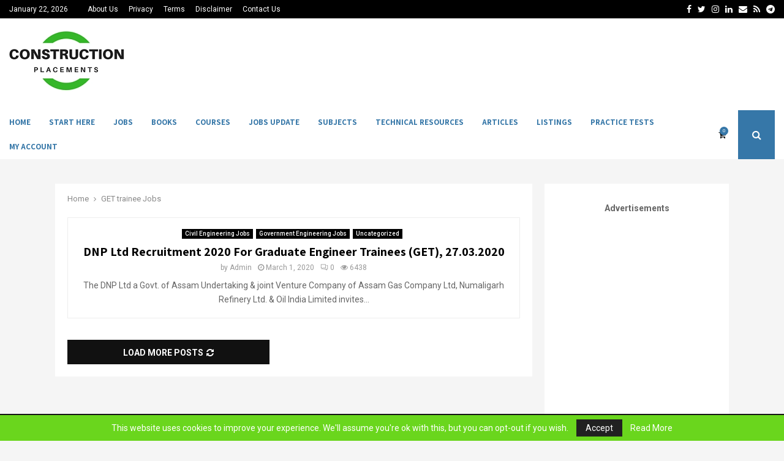

--- FILE ---
content_type: text/html; charset=utf-8
request_url: https://www.google.com/recaptcha/api2/aframe
body_size: 185
content:
<!DOCTYPE HTML><html><head><meta http-equiv="content-type" content="text/html; charset=UTF-8"></head><body><script nonce="J6GXlNCpPqmIq-qTMwDA6w">/** Anti-fraud and anti-abuse applications only. See google.com/recaptcha */ try{var clients={'sodar':'https://pagead2.googlesyndication.com/pagead/sodar?'};window.addEventListener("message",function(a){try{if(a.source===window.parent){var b=JSON.parse(a.data);var c=clients[b['id']];if(c){var d=document.createElement('img');d.src=c+b['params']+'&rc='+(localStorage.getItem("rc::a")?sessionStorage.getItem("rc::b"):"");window.document.body.appendChild(d);sessionStorage.setItem("rc::e",parseInt(sessionStorage.getItem("rc::e")||0)+1);localStorage.setItem("rc::h",'1769040521911');}}}catch(b){}});window.parent.postMessage("_grecaptcha_ready", "*");}catch(b){}</script></body></html>

--- FILE ---
content_type: text/css; charset=UTF-8
request_url: https://www.constructionplacements.com/wp-content/plugins/ai-cover-letter-generator/public/style.css?ver=2.0
body_size: 791
content:
.ai-cover-letter-generator-container {
    max-width: 730px;
    margin: 48px auto 32px auto;
    background: #f8fafb;
    border-radius: 17px;
    box-shadow: 0 6px 36px rgba(0,0,0,0.13);
    padding: 39px 50px 30px 50px;
    font-family: 'Times New Roman', Times, serif;
    font-size: 12pt;
    color: #1a2743;
    border: 1.5px solid #e3eaf2;
}

@media (max-width: 800px) {
    .ai-cover-letter-generator-container {padding: 15px;}
}

.ai-cl-header {
    display: flex;
    align-items: center;
    gap: 24px;
    margin-bottom: 28px;
}
.icon-helmet::before { content: "⛑️"; font-size: 2.7em; vertical-align: middle;}
.icon-magic::before { content: "✨"; margin-right: 8px;}
.icon-download::before { content: "⬇️"; margin-right: 6px;}
.ai-cl-header h2 {
    margin: 0;
    color: #0b3368;
    font-size: 2.15em;
    font-weight: bold;
    letter-spacing: .7px;
    font-family: 'Times New Roman', Times, serif;
}
.ai-cl-header p {
    color: #4675a3;
    margin: 6px 0 0 0;
    font-size: 1.08em;
    font-family: 'Times New Roman', Times, serif;
}

fieldset {
    border: 1.5px solid #d1e2ef;
    border-radius: 8px;
    margin-bottom: 22px;
    padding: 21px 22px 14px 22px;
    background: #fff;
    font-family: 'Times New Roman', Times, serif;
}
legend {
    font-weight: 700;
    color: #144e7b;
    font-size: 1.11em;
    letter-spacing: 1px;
    padding: 0 6px;
    font-family: 'Times New Roman', Times, serif;
}

label {
    display: block;
    margin-top: 10px;
    margin-bottom: 5px;
    font-weight: 600;
    color: #285688;
    letter-spacing: .2px;
    font-family: 'Times New Roman', Times, serif;
}
label span {
    color: #d11;
    font-size: 1.05em;
}

input[type="text"], input[type="number"], input[type="email"], textarea, input[type="file"] {
    width: 100%;
    padding: 10px 12px;
    margin-bottom: 10px;
    border: 1.2px solid #c2d4e6;
    border-radius: 4px;
    font-size: 12pt;
    background: #fafdff;
    transition: border .2s;
    font-family: 'Times New Roman', Times, serif;
}
input[type="file"] {
    background: #fafdff;
    border: 1.2px dashed #abb9ca;
    padding: 6px;
    font-size: 12pt;
    font-family: 'Times New Roman', Times, serif;
}

input:focus, textarea:focus {
    border: 1.5px solid #69a8e1;
    outline: none;
}
textarea {
    min-height: 120px;
    font-family: 'Times New Roman', Times, serif;
    resize: vertical;
}

.file-info {
    display: inline-block;
    font-size: .99em;
    color: #336e91;
    margin-bottom: 8px;
    margin-left: 8px;
    font-family: 'Times New Roman', Times, serif;
}

.main-btn, .download-pdf-btn {
    background: linear-gradient(90deg,#3070e0 0,#5aaaf5 100%);
    color: #fff;
    padding: 13px 40px;
    border: none;
    border-radius: 4px;
    font-size: 1.14em;
    font-weight: 600;
    cursor: pointer;
    margin-top: 10px;
    box-shadow: 0 2px 12px rgba(48,112,224,0.07);
    transition: background .18s, box-shadow .18s;
    letter-spacing: .6px;
    font-family: 'Times New Roman', Times, serif;
}
.main-btn:hover, .download-pdf-btn:hover {
    background: linear-gradient(90deg,#285ba8 0,#53a3ef 100%);
    box-shadow: 0 4px 14px rgba(48,112,224,0.13);
}

.mt10 {margin-top:12px;}

.ai-cover-letter-generator-loading {
    text-align: center;
    font-size: 1.16em;
    color: #2e65a2;
    margin-top: 20px;
    font-family: 'Times New Roman', Times, serif;
}

.ai-cover-letter-generator-result {
    margin-top: 36px;
    padding: 34px 36px 24px 36px;
    background: #fff;
    border: 1.3px solid #d2e0f1;
    border-radius: 10px;
    font-size: 12pt;
    font-family: 'Times New Roman', Times, serif;
    box-shadow: 0 2px 10px rgba(0,0,0,0.04);
    position: relative;
}

.cover-letter-output {
    background: #fff;
    padding: 0 1in;
    margin-bottom: 22px;
    color: #24394F;
    font-size: 12pt;
    line-height: 1.73;
    font-family: 'Times New Roman', Times, serif;
    box-sizing: border-box;
}

.cover-letter-output .cover-header {
    margin-bottom: 18px;
    padding-bottom: 8px;
    border-bottom: 1px solid #dadada;
    font-size: 12pt;
    font-family: 'Times New Roman', Times, serif;
    display: flex;
    justify-content: space-between;
}
.cover-letter-output .contact-info {
    font-weight: bold;
    margin-bottom: 4px;
    font-family: 'Times New Roman', Times, serif;
}
.cover-letter-output .recipient-info {
    margin-bottom: 4px;
    font-family: 'Times New Roman', Times, serif;
}
.cover-letter-output .cover-date {
    margin-bottom: 10px;
    font-family: 'Times New Roman', Times, serif;
}
.cover-letter-output .cover-salutation,
.cover-letter-output .cover-body,
.cover-letter-output .cover-closing {
    margin-bottom: 13px;
    font-size: 12pt;
    font-family: 'Times New Roman', Times, serif;
}
.cover-letter-output .cover-paragraph {
    margin-bottom: 11px;
    font-size: 12pt;
    font-family: 'Times New Roman', Times, serif;
}
.cover-letter-output .cover-signature {
    margin-top: 22px;
    font-weight: 600;
    letter-spacing: .5px;
    font-family: 'Times New Roman', Times, serif;
    color: #204374;
    font-size: 12pt;
}

@media print {
    .cover-letter-output {
        padding: 1in !important;
        margin: 0 !important;
        box-sizing: border-box !important;
    }
}

.download-pdf-btn {
    display: block;
    margin: 0 auto 0 auto;
    min-width: 220px;
    font-family: 'Times New Roman', Times, serif;
}
.row-2, .row-3 {
    display: flex;
    gap: 25px;
    margin-bottom: 10px;
}
.row-2 > div, .row-3 > div {flex:1;}
@media (max-width: 600px) {
    .row-2, .row-3 {flex-direction: column; gap:0;}
    .ai-cover-letter-generator-result {padding: 10px;}
}
.contact-preview {background: #f4f8fb;}
.contact-note {font-size: .98em; color: #4682b4; margin-top: 4px;}

--- FILE ---
content_type: text/plain
request_url: https://automate-prod.storage.googleapis.com/info/y9gjALTbQ2fOjnWb4Uoyuu3Yo98pPvRO
body_size: 319
content:
{"1d6446fb7d4d53d70200b4d9c6aa6733ac428e37":{"r":["37732"]},"3d4590b290f26e4442c1e66b203071e7d243915f":{"r":["53187"]},"6db79d4e714c708e772aec954b730f6d0b225888":{"r":["45150"]},"822dc0f11539c15bd7b6fad2fb86440d2f7409d6":{"r":["42801"]},"8d0786c7d057fca8a75187ee524c81de43bdbcea":{"r":["46113"]},"91184c68aa490a7c0b7f18bcdaca9264a14c2b22":{"r":["36327"]},"bb4a42d94b59c2f0c67adad2b6c62fed6d2d19b3":{"r":["36667"]},"c169af0df2a58928f4c10b22f6d7db107ec41920":{"r":["25020"]},"esid":"aJJ7Bc*xGjg","f88de20f164e20f7e5a58f2d80cf115d4c5ab399":{"r":["35420"]},"fb8584ac9821a6550afa3f36bbe6ce1034afe7c0":{"r":["43353"]},"version":"1.1.0"}

--- FILE ---
content_type: application/javascript; charset=UTF-8
request_url: https://www.constructionplacements.com/wp-content/plugins/cp-campus-assistant/includes/public/js/cpca-public.js?ver=6.9
body_size: -296
content:
jQuery(function($){
$('#cpca-readiness-form').on('submit',function(e){
 e.preventDefault(); $('.cpca-status').text('Analyzing...');
 var d={branch:$('#cpca-branch').val(),academics:$('#cpca-academics').val(),skills:$('#cpca-skills').val(),
 internships:$('#cpca-internships').val(),preferences:$('#cpca-preferences').val()};
 $.ajax({url:CPCA_Data.restUrl,method:'POST',headers:{'X-WP-Nonce':CPCA_Data.nonce},
 contentType:'application/json',data:JSON.stringify(d),
 success:function(r){$('.cpca-status').text('Done');$('#cpca-readiness-result').html(JSON.stringify(r.data));}});
});


--- FILE ---
content_type: application/javascript; charset=utf-8
request_url: https://cdnjs.cloudflare.com/ajax/libs/mammoth/1.7.0/mammoth.browser.min.js?ver=1.7.0
body_size: 116151
content:
!function(f){if("object"==typeof exports&&"undefined"!=typeof module)module.exports=f();else if("function"==typeof define&&define.amd)define([],f);else{var g;g="undefined"!=typeof window?window:"undefined"!=typeof global?global:"undefined"!=typeof self?self:this,g.mammoth=f()}}(function(){var define,module,exports;return function e(t,n,r){function s(o,u){if(!n[o]){if(!t[o]){var a="function"==typeof require&&require;if(!u&&a)return a(o,!0);if(i)return i(o,!0);var f=new Error("Cannot find module '"+o+"'");throw f.code="MODULE_NOT_FOUND",f}var l=n[o]={exports:{}};t[o][0].call(l.exports,function(e){var n=t[o][1][e];return s(n?n:e)},l,l.exports,e,t,n,r)}return n[o].exports}for(var i="function"==typeof require&&require,o=0;o<r.length;o++)s(r[o]);return s}({1:[function(require,module,exports){function Files(){function read(uri){return promises.reject(new Error("could not open external image: '"+uri+"'\ncannot open linked files from a web browser"))}return{read:read}}var promises=require("../../lib/promises");exports.Files=Files},{"../../lib/promises":23}],2:[function(require,module,exports){function openZip(options){return options.arrayBuffer?promises.resolve(zipfile.openArrayBuffer(options.arrayBuffer)):promises.reject(new Error("Could not find file in options"))}var promises=require("../lib/promises"),zipfile=require("../lib/zipfile");exports.openZip=openZip},{"../lib/promises":23,"../lib/zipfile":40}],3:[function(require,module,exports){function DocumentConverter(options){return{convertToHtml:function(element){var comments=_.indexBy(element.type===documents.types.document?element.comments:[],"commentId"),conversion=new DocumentConversion(options,comments);return conversion.convertToHtml(element)}}}function DocumentConversion(options,comments){function convertToHtml(document){var messages=[],html=elementToHtml(document,messages,{}),deferredNodes=[];walkHtml(html,function(node){"deferred"===node.type&&deferredNodes.push(node)});var deferredValues={};return promises.mapSeries(deferredNodes,function(deferred){return deferred.value().then(function(value){deferredValues[deferred.id]=value})}).then(function(){function replaceDeferred(nodes){return flatMap(nodes,function(node){return"deferred"===node.type?deferredValues[node.id]:node.children?[_.extend({},node,{children:replaceDeferred(node.children)})]:[node]})}var writer=writers.writer({prettyPrint:options.prettyPrint,outputFormat:options.outputFormat});return Html.write(writer,Html.simplify(replaceDeferred(html))),new results.Result(writer.asString(),messages)})}function convertElements(elements,messages,options){return flatMap(elements,function(element){return elementToHtml(element,messages,options)})}function elementToHtml(element,messages,options){if(!options)throw new Error("options not set");var handler=elementConverters[element.type];return handler?handler(element,messages,options):[]}function convertParagraph(element,messages,options){return htmlPathForParagraph(element,messages).wrap(function(){var content=convertElements(element.children,messages,options);return ignoreEmptyParagraphs?content:[Html.forceWrite].concat(content)})}function htmlPathForParagraph(element,messages){var style=findStyle(element);return style?style.to:(element.styleId&&messages.push(unrecognisedStyleWarning("paragraph",element)),defaultParagraphStyle)}function convertRun(run,messages,options){var nodes=function(){return convertElements(run.children,messages,options)},paths=[];run.isSmallCaps&&paths.push(findHtmlPathForRunProperty("smallCaps")),run.isAllCaps&&paths.push(findHtmlPathForRunProperty("allCaps")),run.isStrikethrough&&paths.push(findHtmlPathForRunProperty("strikethrough","s")),run.isUnderline&&paths.push(findHtmlPathForRunProperty("underline")),run.verticalAlignment===documents.verticalAlignment.subscript&&paths.push(htmlPaths.element("sub",{},{fresh:!1})),run.verticalAlignment===documents.verticalAlignment.superscript&&paths.push(htmlPaths.element("sup",{},{fresh:!1})),run.isItalic&&paths.push(findHtmlPathForRunProperty("italic","em")),run.isBold&&paths.push(findHtmlPathForRunProperty("bold","strong"));var stylePath=htmlPaths.empty,style=findStyle(run);return style?stylePath=style.to:run.styleId&&messages.push(unrecognisedStyleWarning("run",run)),paths.push(stylePath),paths.forEach(function(path){nodes=path.wrap.bind(path,nodes)}),nodes()}function findHtmlPathForRunProperty(elementType,defaultTagName){var path=findHtmlPath({type:elementType});return path?path:defaultTagName?htmlPaths.element(defaultTagName,{},{fresh:!1}):htmlPaths.empty}function findHtmlPath(element,defaultPath){var style=findStyle(element);return style?style.to:defaultPath}function findStyle(element){for(var i=0;i<styleMap.length;i++)if(styleMap[i].from.matches(element))return styleMap[i]}function recoveringConvertImage(convertImage){return function(image,messages){return promises.attempt(function(){return convertImage(image,messages)}).caught(function(error){return messages.push(results.error(error)),[]})}}function noteHtmlId(note){return referentHtmlId(note.noteType,note.noteId)}function noteRefHtmlId(note){return referenceHtmlId(note.noteType,note.noteId)}function referentHtmlId(referenceType,referenceId){return htmlId(referenceType+"-"+referenceId)}function referenceHtmlId(referenceType,referenceId){return htmlId(referenceType+"-ref-"+referenceId)}function htmlId(suffix){return idPrefix+suffix}function convertTable(element,messages,options){return findHtmlPath(element,defaultTablePath).wrap(function(){return convertTableChildren(element,messages,options)})}function convertTableChildren(element,messages,options){var bodyIndex=_.findIndex(element.children,function(child){return!child.type===documents.types.tableRow||!child.isHeader});-1===bodyIndex&&(bodyIndex=element.children.length);var children;if(0===bodyIndex)children=convertElements(element.children,messages,_.extend({},options,{isTableHeader:!1}));else{var headRows=convertElements(element.children.slice(0,bodyIndex),messages,_.extend({},options,{isTableHeader:!0})),bodyRows=convertElements(element.children.slice(bodyIndex),messages,_.extend({},options,{isTableHeader:!1}));children=[Html.freshElement("thead",{},headRows),Html.freshElement("tbody",{},bodyRows)]}return[Html.forceWrite].concat(children)}function convertTableRow(element,messages,options){var children=convertElements(element.children,messages,options);return[Html.freshElement("tr",{},[Html.forceWrite].concat(children))]}function convertTableCell(element,messages,options){var tagName=options.isTableHeader?"th":"td",children=convertElements(element.children,messages,options),attributes={};return 1!==element.colSpan&&(attributes.colspan=element.colSpan.toString()),1!==element.rowSpan&&(attributes.rowspan=element.rowSpan.toString()),[Html.freshElement(tagName,attributes,[Html.forceWrite].concat(children))]}function convertCommentReference(reference,messages,options){return findHtmlPath(reference,htmlPaths.ignore).wrap(function(){var comment=comments[reference.commentId],count=referencedComments.length+1,label="["+commentAuthorLabel(comment)+count+"]";return referencedComments.push({label:label,comment:comment}),[Html.freshElement("a",{href:"#"+referentHtmlId("comment",reference.commentId),id:referenceHtmlId("comment",reference.commentId)},[Html.text(label)])]})}function convertComment(referencedComment,messages,options){var label=referencedComment.label,comment=referencedComment.comment,body=convertElements(comment.body,messages,options).concat([Html.nonFreshElement("p",{},[Html.text(" "),Html.freshElement("a",{href:"#"+referenceHtmlId("comment",comment.commentId)},[Html.text("↑")])])]);return[Html.freshElement("dt",{id:referentHtmlId("comment",comment.commentId)},[Html.text("Comment "+label)]),Html.freshElement("dd",{},body)]}function convertBreak(element,messages,options){return htmlPathForBreak(element).wrap(function(){return[]})}function htmlPathForBreak(element){var style=findStyle(element);return style?style.to:"line"===element.breakType?htmlPaths.topLevelElement("br"):htmlPaths.empty}var noteNumber=1,noteReferences=[],referencedComments=[];options=_.extend({ignoreEmptyParagraphs:!0},options);var idPrefix=void 0===options.idPrefix?"":options.idPrefix,ignoreEmptyParagraphs=options.ignoreEmptyParagraphs,defaultParagraphStyle=htmlPaths.topLevelElement("p"),styleMap=options.styleMap||[],defaultTablePath=htmlPaths.elements([htmlPaths.element("table",{},{fresh:!0})]),elementConverters={document:function(document,messages,options){var children=convertElements(document.children,messages,options),notes=noteReferences.map(function(noteReference){return document.notes.resolve(noteReference)}),notesNodes=convertElements(notes,messages,options);return children.concat([Html.freshElement("ol",{},notesNodes),Html.freshElement("dl",{},flatMap(referencedComments,function(referencedComment){return convertComment(referencedComment,messages,options)}))])},paragraph:convertParagraph,run:convertRun,text:function(element,messages,options){return[Html.text(element.value)]},tab:function(element,messages,options){return[Html.text("	")]},hyperlink:function(element,messages,options){var href=element.anchor?"#"+htmlId(element.anchor):element.href,attributes={href:href};null!=element.targetFrame&&(attributes.target=element.targetFrame);var children=convertElements(element.children,messages,options);return[Html.nonFreshElement("a",attributes,children)]},bookmarkStart:function(element,messages,options){var anchor=Html.freshElement("a",{id:htmlId(element.name)},[Html.forceWrite]);return[anchor]},noteReference:function(element,messages,options){noteReferences.push(element);var anchor=Html.freshElement("a",{href:"#"+noteHtmlId(element),id:noteRefHtmlId(element)},[Html.text("["+noteNumber++ +"]")]);return[Html.freshElement("sup",{},[anchor])]},note:function(element,messages,options){var children=convertElements(element.body,messages,options),backLink=Html.elementWithTag(htmlPaths.element("p",{},{fresh:!1}),[Html.text(" "),Html.freshElement("a",{href:"#"+noteRefHtmlId(element)},[Html.text("↑")])]),body=children.concat([backLink]);return Html.freshElement("li",{id:noteHtmlId(element)},body)},commentReference:convertCommentReference,comment:convertComment,image:deferredConversion(recoveringConvertImage(options.convertImage||images.dataUri)),table:convertTable,tableRow:convertTableRow,tableCell:convertTableCell,"break":convertBreak};return{convertToHtml:convertToHtml}}function deferredConversion(func){return function(element,messages,options){return[{type:"deferred",id:deferredId++,value:function(){return func(element,messages,options)}}]}}function unrecognisedStyleWarning(type,element){return results.warning("Unrecognised "+type+" style: '"+element.styleName+"' (Style ID: "+element.styleId+")")}function flatMap(values,func){return _.flatten(values.map(func),!0)}function walkHtml(nodes,callback){nodes.forEach(function(node){callback(node),node.children&&walkHtml(node.children,callback)})}var _=require("underscore"),promises=require("./promises"),documents=require("./documents"),htmlPaths=require("./styles/html-paths"),results=require("./results"),images=require("./images"),Html=require("./html"),writers=require("./writers");exports.DocumentConverter=DocumentConverter;var deferredId=1,commentAuthorLabel=exports.commentAuthorLabel=function(comment){return comment.authorInitials||""}},{"./documents":4,"./html":18,"./images":20,"./promises":23,"./results":25,"./styles/html-paths":28,"./writers":33,underscore:103}],4:[function(require,module,exports){(function(Buffer){function Document(children,options){return options=options||{},{type:types.document,children:children,notes:options.notes||new Notes({}),comments:options.comments||[]}}function Paragraph(children,properties){properties=properties||{};var indent=properties.indent||{};return{type:types.paragraph,children:children,styleId:properties.styleId||null,styleName:properties.styleName||null,numbering:properties.numbering||null,alignment:properties.alignment||null,indent:{start:indent.start||null,end:indent.end||null,firstLine:indent.firstLine||null,hanging:indent.hanging||null}}}function Run(children,properties){return properties=properties||{},{type:types.run,children:children,styleId:properties.styleId||null,styleName:properties.styleName||null,isBold:!!properties.isBold,isUnderline:!!properties.isUnderline,isItalic:!!properties.isItalic,isStrikethrough:!!properties.isStrikethrough,isAllCaps:!!properties.isAllCaps,isSmallCaps:!!properties.isSmallCaps,verticalAlignment:properties.verticalAlignment||verticalAlignment.baseline,font:properties.font||null,fontSize:properties.fontSize||null}}function Text(value){return{type:types.text,value:value}}function Tab(){return{type:types.tab}}function Hyperlink(children,options){return{type:types.hyperlink,children:children,href:options.href,anchor:options.anchor,targetFrame:options.targetFrame}}function NoteReference(options){return{type:types.noteReference,noteType:options.noteType,noteId:options.noteId}}function Notes(notes){this._notes=_.indexBy(notes,function(note){return noteKey(note.noteType,note.noteId)})}function Note(options){return{type:types.note,noteType:options.noteType,noteId:options.noteId,body:options.body}}function commentReference(options){return{type:types.commentReference,commentId:options.commentId}}function comment(options){return{type:types.comment,commentId:options.commentId,body:options.body,authorName:options.authorName,authorInitials:options.authorInitials}}function noteKey(noteType,id){return noteType+"-"+id}function Image(options){return{type:types.image,read:function(encoding){return encoding?options.readImage(encoding):options.readImage().then(function(arrayBuffer){return Buffer.from(arrayBuffer)})},readAsArrayBuffer:function(){return options.readImage()},readAsBase64String:function(){return options.readImage("base64")},readAsBuffer:function(){return options.readImage().then(function(arrayBuffer){return Buffer.from(arrayBuffer)})},altText:options.altText,contentType:options.contentType}}function Table(children,properties){return properties=properties||{},{type:types.table,children:children,styleId:properties.styleId||null,styleName:properties.styleName||null}}function TableRow(children,options){return options=options||{},{type:types.tableRow,children:children,isHeader:options.isHeader||!1}}function TableCell(children,options){return options=options||{},{type:types.tableCell,children:children,colSpan:null==options.colSpan?1:options.colSpan,rowSpan:null==options.rowSpan?1:options.rowSpan}}function Break(breakType){return{type:types["break"],breakType:breakType}}function BookmarkStart(options){return{type:types.bookmarkStart,name:options.name}}var _=require("underscore"),types=exports.types={document:"document",paragraph:"paragraph",run:"run",text:"text",tab:"tab",hyperlink:"hyperlink",noteReference:"noteReference",image:"image",note:"note",commentReference:"commentReference",comment:"comment",table:"table",tableRow:"tableRow",tableCell:"tableCell","break":"break",bookmarkStart:"bookmarkStart"},verticalAlignment={baseline:"baseline",superscript:"superscript",subscript:"subscript"};Notes.prototype.resolve=function(reference){return this.findNoteByKey(noteKey(reference.noteType,reference.noteId))},Notes.prototype.findNoteByKey=function(key){return this._notes[key]||null},exports.document=exports.Document=Document,exports.paragraph=exports.Paragraph=Paragraph,exports.run=exports.Run=Run,exports.text=exports.Text=Text,exports.tab=exports.Tab=Tab,exports.Hyperlink=Hyperlink,exports.noteReference=exports.NoteReference=NoteReference,exports.Notes=Notes,exports.Note=Note,exports.commentReference=commentReference,exports.comment=comment,exports.Image=Image,exports.Table=Table,exports.TableRow=TableRow,exports.TableCell=TableCell,exports.lineBreak=Break("line"),exports.pageBreak=Break("page"),exports.columnBreak=Break("column"),exports.BookmarkStart=BookmarkStart,exports.verticalAlignment=verticalAlignment}).call(this,require("buffer").Buffer)},{buffer:83,underscore:103}],5:[function(require,module,exports){function createBodyReader(options){return{readXmlElement:function(element){return new BodyReader(options).readXmlElement(element)},readXmlElements:function(elements){return new BodyReader(options).readXmlElements(elements)}}}function BodyReader(options){function readXmlElements(elements){var results=elements.map(readXmlElement);return combineResults(results)}function readXmlElement(element){if("element"===element.type){var handler=xmlElementReaders[element.name];if(handler)return handler(element);if(!Object.prototype.hasOwnProperty.call(ignoreElements,element.name)){var message=warning("An unrecognised element was ignored: "+element.name);return emptyResultWithMessages([message])}}return emptyResult()}function readParagraphProperties(element){return readParagraphStyle(element).map(function(style){return{type:"paragraphProperties",styleId:style.styleId,styleName:style.name,alignment:element.firstOrEmpty("w:jc").attributes["w:val"],numbering:readNumberingProperties(style.styleId,element.firstOrEmpty("w:numPr"),numbering),indent:readParagraphIndent(element.firstOrEmpty("w:ind"))}})}function readParagraphIndent(element){return{start:element.attributes["w:start"]||element.attributes["w:left"],end:element.attributes["w:end"]||element.attributes["w:right"],firstLine:element.attributes["w:firstLine"],hanging:element.attributes["w:hanging"]}}function readRunProperties(element){return readRunStyle(element).map(function(style){var fontSizeString=element.firstOrEmpty("w:sz").attributes["w:val"],fontSize=/^[0-9]+$/.test(fontSizeString)?parseInt(fontSizeString,10)/2:null;return{type:"runProperties",styleId:style.styleId,styleName:style.name,verticalAlignment:element.firstOrEmpty("w:vertAlign").attributes["w:val"],font:element.firstOrEmpty("w:rFonts").attributes["w:ascii"],fontSize:fontSize,isBold:readBooleanElement(element.first("w:b")),isUnderline:readUnderline(element.first("w:u")),isItalic:readBooleanElement(element.first("w:i")),isStrikethrough:readBooleanElement(element.first("w:strike")),isAllCaps:readBooleanElement(element.first("w:caps")),isSmallCaps:readBooleanElement(element.first("w:smallCaps"))}})}function readUnderline(element){if(element){var value=element.attributes["w:val"];return void 0!==value&&"false"!==value&&"0"!==value&&"none"!==value}return!1}function readBooleanElement(element){if(element){var value=element.attributes["w:val"];return"false"!==value&&"0"!==value}return!1}function readParagraphStyle(element){return readStyle(element,"w:pStyle","Paragraph",styles.findParagraphStyleById)}function readRunStyle(element){return readStyle(element,"w:rStyle","Run",styles.findCharacterStyleById)}function readTableStyle(element){return readStyle(element,"w:tblStyle","Table",styles.findTableStyleById)}function readStyle(element,styleTagName,styleType,findStyleById){var messages=[],styleElement=element.first(styleTagName),styleId=null,name=null;if(styleElement&&(styleId=styleElement.attributes["w:val"])){var style=findStyleById(styleId);style?name=style.name:messages.push(undefinedStyleWarning(styleType,styleId))}return elementResultWithMessages({styleId:styleId,name:name},messages)}function readFldChar(element){var type=element.attributes["w:fldCharType"];if("begin"===type)complexFieldStack.push(unknownComplexField),currentInstrText=[];else if("end"===type)complexFieldStack.pop();else if("separate"===type){var hyperlinkOptions=parseHyperlinkFieldCode(currentInstrText.join("")),complexField=null===hyperlinkOptions?unknownComplexField:{type:"hyperlink",options:hyperlinkOptions};complexFieldStack.pop(),complexFieldStack.push(complexField)}return emptyResult()}function currentHyperlinkOptions(){var topHyperlink=_.last(complexFieldStack.filter(function(complexField){return"hyperlink"===complexField.type}));return topHyperlink?topHyperlink.options:null}function parseHyperlinkFieldCode(code){var externalLinkResult=/\s*HYPERLINK "(.*)"/.exec(code);if(externalLinkResult)return{href:externalLinkResult[1]};var internalLinkResult=/\s*HYPERLINK\s+\\l\s+"(.*)"/.exec(code);return internalLinkResult?{anchor:internalLinkResult[1]}:null}function readInstrText(element){return currentInstrText.push(element.text()),emptyResult()}function readSymbol(element){var font=element.attributes["w:font"],char=element.attributes["w:char"],unicodeCharacter=dingbatToUnicode.hex(font,char);return null==unicodeCharacter&&/^F0..$/.test(char)&&(unicodeCharacter=dingbatToUnicode.hex(font,char.substring(2))),null==unicodeCharacter?emptyResultWithMessages([warning("A w:sym element with an unsupported character was ignored: char "+char+" in font "+font)]):elementResult(new documents.Text(unicodeCharacter.string))}function noteReferenceReader(noteType){return function(element){var noteId=element.attributes["w:id"];return elementResult(new documents.NoteReference({noteType:noteType,noteId:noteId}))}}function readCommentReference(element){return elementResult(documents.commentReference({commentId:element.attributes["w:id"]}))}function readChildElements(element){return readXmlElements(element.children)}function readTable(element){var propertiesResult=readTableProperties(element.firstOrEmpty("w:tblPr"));return readXmlElements(element.children).flatMap(calculateRowSpans).flatMap(function(children){return propertiesResult.map(function(properties){return documents.Table(children,properties)})})}function readTableProperties(element){return readTableStyle(element).map(function(style){return{styleId:style.styleId,styleName:style.name}})}function readTableRow(element){var properties=element.firstOrEmpty("w:trPr"),isHeader=!!properties.first("w:tblHeader");return readXmlElements(element.children).map(function(children){return documents.TableRow(children,{isHeader:isHeader})})}function readTableCell(element){return readXmlElements(element.children).map(function(children){var properties=element.firstOrEmpty("w:tcPr"),gridSpan=properties.firstOrEmpty("w:gridSpan").attributes["w:val"],colSpan=gridSpan?parseInt(gridSpan,10):1,cell=documents.TableCell(children,{colSpan:colSpan});return cell._vMerge=readVMerge(properties),cell})}function readVMerge(properties){var element=properties.first("w:vMerge");if(element){var val=element.attributes["w:val"];return"continue"===val||!val}return null}function calculateRowSpans(rows){var unexpectedNonRows=_.any(rows,function(row){return row.type!==documents.types.tableRow});if(unexpectedNonRows)return elementResultWithMessages(rows,[warning("unexpected non-row element in table, cell merging may be incorrect")]);var unexpectedNonCells=_.any(rows,function(row){return _.any(row.children,function(cell){return cell.type!==documents.types.tableCell})});if(unexpectedNonCells)return elementResultWithMessages(rows,[warning("unexpected non-cell element in table row, cell merging may be incorrect")]);var columns={};return rows.forEach(function(row){var cellIndex=0;row.children.forEach(function(cell){cell._vMerge&&columns[cellIndex]?columns[cellIndex].rowSpan++:(columns[cellIndex]=cell,cell._vMerge=!1),cellIndex+=cell.colSpan})}),rows.forEach(function(row){row.children=row.children.filter(function(cell){return!cell._vMerge}),row.children.forEach(function(cell){delete cell._vMerge})}),elementResult(rows)}function readDrawingElement(element){var blips=element.getElementsByTagName("a:graphic").getElementsByTagName("a:graphicData").getElementsByTagName("pic:pic").getElementsByTagName("pic:blipFill").getElementsByTagName("a:blip");return combineResults(blips.map(readBlip.bind(null,element)))}function readBlip(element,blip){var properties=element.first("wp:docPr").attributes,altText=isBlank(properties.descr)?properties.title:properties.descr,blipImageFile=findBlipImageFile(blip);return null===blipImageFile?emptyResultWithMessages([warning("Could not find image file for a:blip element")]):readImage(blipImageFile,altText)}function isBlank(value){return null==value||/^\s*$/.test(value)}function findBlipImageFile(blip){var embedRelationshipId=blip.attributes["r:embed"],linkRelationshipId=blip.attributes["r:link"];if(embedRelationshipId)return findEmbeddedImageFile(embedRelationshipId);if(linkRelationshipId){var imagePath=relationships.findTargetByRelationshipId(linkRelationshipId);return{path:imagePath,read:files.read.bind(files,imagePath)}}return null}function readImageData(element){var relationshipId=element.attributes["r:id"];return relationshipId?readImage(findEmbeddedImageFile(relationshipId),element.attributes["o:title"]):emptyResultWithMessages([warning("A v:imagedata element without a relationship ID was ignored")])}function findEmbeddedImageFile(relationshipId){var path=uris.uriToZipEntryName("word",relationships.findTargetByRelationshipId(relationshipId));return{path:path,read:docxFile.read.bind(docxFile,path)}}function readImage(imageFile,altText){var contentType=contentTypes.findContentType(imageFile.path),image=documents.Image({readImage:imageFile.read,altText:altText,contentType:contentType}),warnings=supportedImageTypes[contentType]?[]:warning("Image of type "+contentType+" is unlikely to display in web browsers");return elementResultWithMessages(image,warnings)}function undefinedStyleWarning(type,styleId){return warning(type+" style with ID "+styleId+" was referenced but not defined in the document")}var complexFieldStack=[],currentInstrText=[],deletedParagraphContents=[],relationships=options.relationships,contentTypes=options.contentTypes,docxFile=options.docxFile,files=options.files,numbering=options.numbering,styles=options.styles,unknownComplexField={type:"unknown"},xmlElementReaders={"w:p":function(element){var paragraphPropertiesElement=element.firstOrEmpty("w:pPr"),isDeleted=!!paragraphPropertiesElement.firstOrEmpty("w:rPr").first("w:del");if(isDeleted)return element.children.forEach(function(child){deletedParagraphContents.push(child)}),emptyResult();var childrenXml=element.children;return deletedParagraphContents.length>0&&(childrenXml=deletedParagraphContents.concat(childrenXml),deletedParagraphContents=[]),ReadResult.map(readParagraphProperties(paragraphPropertiesElement),readXmlElements(childrenXml),function(properties,children){return new documents.Paragraph(children,properties)}).insertExtra()},"w:r":function(element){return ReadResult.map(readRunProperties(element.firstOrEmpty("w:rPr")),readXmlElements(element.children),function(properties,children){var hyperlinkOptions=currentHyperlinkOptions();return null!==hyperlinkOptions&&(children=[new documents.Hyperlink(children,hyperlinkOptions)]),new documents.Run(children,properties)})},"w:fldChar":readFldChar,"w:instrText":readInstrText,"w:t":function(element){return elementResult(new documents.Text(element.text()))},"w:tab":function(element){return elementResult(new documents.Tab)},"w:noBreakHyphen":function(){return elementResult(new documents.Text("‑"))},"w:softHyphen":function(element){return elementResult(new documents.Text("­"))},"w:sym":readSymbol,"w:hyperlink":function(element){var relationshipId=element.attributes["r:id"],anchor=element.attributes["w:anchor"];return readXmlElements(element.children).map(function(children){function create(options){var targetFrame=element.attributes["w:tgtFrame"]||null;return new documents.Hyperlink(children,_.extend({targetFrame:targetFrame},options))}if(relationshipId){var href=relationships.findTargetByRelationshipId(relationshipId);return anchor&&(href=uris.replaceFragment(href,anchor)),create({href:href})}return anchor?create({anchor:anchor}):children})},"w:tbl":readTable,"w:tr":readTableRow,"w:tc":readTableCell,"w:footnoteReference":noteReferenceReader("footnote"),"w:endnoteReference":noteReferenceReader("endnote"),"w:commentReference":readCommentReference,"w:br":function(element){var breakType=element.attributes["w:type"];return null==breakType||"textWrapping"===breakType?elementResult(documents.lineBreak):"page"===breakType?elementResult(documents.pageBreak):"column"===breakType?elementResult(documents.columnBreak):emptyResultWithMessages([warning("Unsupported break type: "+breakType)])},"w:bookmarkStart":function(element){var name=element.attributes["w:name"];return"_GoBack"===name?emptyResult():elementResult(new documents.BookmarkStart({name:name}))},"mc:AlternateContent":function(element){return readChildElements(element.first("mc:Fallback"))},"w:sdt":function(element){return readXmlElements(element.firstOrEmpty("w:sdtContent").children)},"w:ins":readChildElements,"w:object":readChildElements,"w:smartTag":readChildElements,"w:drawing":readChildElements,"w:pict":function(element){return readChildElements(element).toExtra()},"v:roundrect":readChildElements,"v:shape":readChildElements,"v:textbox":readChildElements,"w:txbxContent":readChildElements,"wp:inline":readDrawingElement,"wp:anchor":readDrawingElement,"v:imagedata":readImageData,"v:group":readChildElements,"v:rect":readChildElements};return{readXmlElement:readXmlElement,readXmlElements:readXmlElements}}function readNumberingProperties(styleId,element,numbering){if(null!=styleId){var levelByStyleId=numbering.findLevelByParagraphStyleId(styleId);if(null!=levelByStyleId)return levelByStyleId}var level=element.firstOrEmpty("w:ilvl").attributes["w:val"],numId=element.firstOrEmpty("w:numId").attributes["w:val"];return void 0===level||void 0===numId?null:numbering.findLevel(numId,level)}function emptyResultWithMessages(messages){return new ReadResult(null,null,messages)}function emptyResult(){return new ReadResult(null)}function elementResult(element){return new ReadResult(element)}function elementResultWithMessages(element,messages){return new ReadResult(element,null,messages)}function ReadResult(element,extra,messages){this.value=element||[],this.extra=extra||[],this._result=new Result({element:this.value,extra:extra},messages),this.messages=this._result.messages}function combineResults(results){var result=Result.combine(_.pluck(results,"_result"));return new ReadResult(_.flatten(_.pluck(result.value,"element")),_.filter(_.flatten(_.pluck(result.value,"extra")),identity),result.messages)}function joinElements(first,second){return _.flatten([first,second])}function identity(value){return value}exports.createBodyReader=createBodyReader,exports._readNumberingProperties=readNumberingProperties;var dingbatToUnicode=require("dingbat-to-unicode"),_=require("underscore"),documents=require("../documents"),Result=require("../results").Result,warning=require("../results").warning,uris=require("./uris"),supportedImageTypes={"image/png":!0,"image/gif":!0,"image/jpeg":!0,"image/svg+xml":!0,"image/tiff":!0},ignoreElements={"office-word:wrap":!0,"v:shadow":!0,"v:shapetype":!0,"w:annotationRef":!0,"w:bookmarkEnd":!0,"w:sectPr":!0,"w:proofErr":!0,"w:lastRenderedPageBreak":!0,"w:commentRangeStart":!0,"w:commentRangeEnd":!0,"w:del":!0,"w:footnoteRef":!0,"w:endnoteRef":!0,"w:pPr":!0,"w:rPr":!0,"w:tblPr":!0,"w:tblGrid":!0,"w:trPr":!0,"w:tcPr":!0};ReadResult.prototype.toExtra=function(){return new ReadResult(null,joinElements(this.extra,this.value),this.messages)},ReadResult.prototype.insertExtra=function(){var extra=this.extra;return extra&&extra.length?new ReadResult(joinElements(this.value,extra),null,this.messages):this},ReadResult.prototype.map=function(func){var result=this._result.map(function(value){return func(value.element)});return new ReadResult(result.value,this.extra,result.messages)},ReadResult.prototype.flatMap=function(func){var result=this._result.flatMap(function(value){return func(value.element)._result});return new ReadResult(result.value.element,joinElements(this.extra,result.value.extra),result.messages)},ReadResult.map=function(first,second,func){return new ReadResult(func(first.value,second.value),joinElements(first.extra,second.extra),first.messages.concat(second.messages))}},{"../documents":4,"../results":25,"./uris":16,"dingbat-to-unicode":85,underscore:103}],6:[function(require,module,exports){function createCommentsReader(bodyReader){function readCommentsXml(element){
return Result.combine(element.getElementsByTagName("w:comment").map(readCommentElement))}function readCommentElement(element){function readOptionalAttribute(name){return(element.attributes[name]||"").trim()||null}var id=element.attributes["w:id"];return bodyReader.readXmlElements(element.children).map(function(body){return documents.comment({commentId:id,body:body,authorName:readOptionalAttribute("w:author"),authorInitials:readOptionalAttribute("w:initials")})})}return readCommentsXml}var documents=require("../documents"),Result=require("../results").Result;exports.createCommentsReader=createCommentsReader},{"../documents":4,"../results":25}],7:[function(require,module,exports){function readContentTypesFromXml(element){var extensionDefaults={},overrides={};return element.children.forEach(function(child){if("content-types:Default"===child.name&&(extensionDefaults[child.attributes.Extension]=child.attributes.ContentType),"content-types:Override"===child.name){var name=child.attributes.PartName;"/"===name.charAt(0)&&(name=name.substring(1)),overrides[name]=child.attributes.ContentType}}),contentTypes(overrides,extensionDefaults)}function contentTypes(overrides,extensionDefaults){return{findContentType:function(path){var overrideContentType=overrides[path];if(overrideContentType)return overrideContentType;var pathParts=path.split("."),extension=pathParts[pathParts.length-1];if(extensionDefaults.hasOwnProperty(extension))return extensionDefaults[extension];var fallback=fallbackContentTypes[extension.toLowerCase()];return fallback?"image/"+fallback:null}}}exports.readContentTypesFromXml=readContentTypesFromXml;var fallbackContentTypes={png:"png",gif:"gif",jpeg:"jpeg",jpg:"jpeg",tif:"tiff",tiff:"tiff",bmp:"bmp"};exports.defaultContentTypes=contentTypes({},{})},{}],8:[function(require,module,exports){function DocumentXmlReader(options){function convertXmlToDocument(element){var body=element.first("w:body");if(null==body)throw new Error("Could not find the body element: are you sure this is a docx file?");var result=bodyReader.readXmlElements(body.children).map(function(children){return new documents.Document(children,{notes:options.notes,comments:options.comments})});return new Result(result.value,result.messages)}var bodyReader=options.bodyReader;return{convertXmlToDocument:convertXmlToDocument}}exports.DocumentXmlReader=DocumentXmlReader;var documents=require("../documents"),Result=require("../results").Result},{"../documents":4,"../results":25}],9:[function(require,module,exports){function read(docxFile,input){return input=input||{},promises.props({contentTypes:readContentTypesFromZipFile(docxFile),partPaths:findPartPaths(docxFile),docxFile:docxFile,files:new Files(input.path?path.dirname(input.path):null)}).also(function(result){return{styles:readStylesFromZipFile(docxFile,result.partPaths.styles)}}).also(function(result){return{numbering:readNumberingFromZipFile(docxFile,result.partPaths.numbering,result.styles)}}).also(function(result){return{footnotes:readXmlFileWithBody(result.partPaths.footnotes,result,function(bodyReader,xml){return xml?notesReader.createFootnotesReader(bodyReader)(xml):new Result([])}),endnotes:readXmlFileWithBody(result.partPaths.endnotes,result,function(bodyReader,xml){return xml?notesReader.createEndnotesReader(bodyReader)(xml):new Result([])}),comments:readXmlFileWithBody(result.partPaths.comments,result,function(bodyReader,xml){return xml?commentsReader.createCommentsReader(bodyReader)(xml):new Result([])})}}).also(function(result){return{notes:result.footnotes.flatMap(function(footnotes){return result.endnotes.map(function(endnotes){return new documents.Notes(footnotes.concat(endnotes))})})}}).then(function(result){return readXmlFileWithBody(result.partPaths.mainDocument,result,function(bodyReader,xml){return result.notes.flatMap(function(notes){return result.comments.flatMap(function(comments){var reader=new DocumentXmlReader({bodyReader:bodyReader,notes:notes,comments:comments});return reader.convertXmlToDocument(xml)})})})})}function findPartPaths(docxFile){return readPackageRelationships(docxFile).then(function(packageRelationships){var mainDocumentPath=findPartPath({docxFile:docxFile,relationships:packageRelationships,relationshipType:"http://schemas.openxmlformats.org/officeDocument/2006/relationships/officeDocument",basePath:"",fallbackPath:"word/document.xml"});if(!docxFile.exists(mainDocumentPath))throw new Error("Could not find main document part. Are you sure this is a valid .docx file?");return xmlFileReader({filename:relationshipsFilename(mainDocumentPath),readElement:relationshipsReader.readRelationships,defaultValue:relationshipsReader.defaultValue})(docxFile).then(function(documentRelationships){function findPartRelatedToMainDocument(name){return findPartPath({docxFile:docxFile,relationships:documentRelationships,relationshipType:"http://schemas.openxmlformats.org/officeDocument/2006/relationships/"+name,basePath:zipfile.splitPath(mainDocumentPath).dirname,fallbackPath:"word/"+name+".xml"})}return{mainDocument:mainDocumentPath,comments:findPartRelatedToMainDocument("comments"),endnotes:findPartRelatedToMainDocument("endnotes"),footnotes:findPartRelatedToMainDocument("footnotes"),numbering:findPartRelatedToMainDocument("numbering"),styles:findPartRelatedToMainDocument("styles")}})})}function findPartPath(options){var docxFile=options.docxFile,relationships=options.relationships,relationshipType=options.relationshipType,basePath=options.basePath,fallbackPath=options.fallbackPath,targets=relationships.findTargetsByType(relationshipType),normalisedTargets=targets.map(function(target){return stripPrefix(zipfile.joinPath(basePath,target),"/")}),validTargets=normalisedTargets.filter(function(target){return docxFile.exists(target)});return 0===validTargets.length?fallbackPath:validTargets[0]}function stripPrefix(value,prefix){return value.substring(0,prefix.length)===prefix?value.substring(prefix.length):value}function xmlFileReader(options){return function(zipFile){return readXmlFromZipFile(zipFile,options.filename).then(function(element){return element?options.readElement(element):options.defaultValue})}}function readXmlFileWithBody(filename,options,func){var readRelationshipsFromZipFile=xmlFileReader({filename:relationshipsFilename(filename),readElement:relationshipsReader.readRelationships,defaultValue:relationshipsReader.defaultValue});return readRelationshipsFromZipFile(options.docxFile).then(function(relationships){var bodyReader=new createBodyReader({relationships:relationships,contentTypes:options.contentTypes,docxFile:options.docxFile,numbering:options.numbering,styles:options.styles,files:options.files});return readXmlFromZipFile(options.docxFile,filename).then(function(xml){return func(bodyReader,xml)})})}function relationshipsFilename(filename){var split=zipfile.splitPath(filename);return zipfile.joinPath(split.dirname,"_rels",split.basename+".rels")}function readNumberingFromZipFile(zipFile,path,styles){return xmlFileReader({filename:path,readElement:function(element){return numberingXml.readNumberingXml(element,{styles:styles})},defaultValue:numberingXml.defaultNumbering})(zipFile)}function readStylesFromZipFile(zipFile,path){return xmlFileReader({filename:path,readElement:stylesReader.readStylesXml,defaultValue:stylesReader.defaultStyles})(zipFile)}exports.read=read,exports._findPartPaths=findPartPaths;var path=require("path"),promises=require("../promises"),documents=require("../documents"),Result=require("../results").Result,zipfile=require("../zipfile"),readXmlFromZipFile=require("./office-xml-reader").readXmlFromZipFile,createBodyReader=require("./body-reader").createBodyReader,DocumentXmlReader=require("./document-xml-reader").DocumentXmlReader,relationshipsReader=require("./relationships-reader"),contentTypesReader=require("./content-types-reader"),numberingXml=require("./numbering-xml"),stylesReader=require("./styles-reader"),notesReader=require("./notes-reader"),commentsReader=require("./comments-reader"),Files=require("./files").Files,readContentTypesFromZipFile=xmlFileReader({filename:"[Content_Types].xml",readElement:contentTypesReader.readContentTypesFromXml,defaultValue:contentTypesReader.defaultContentTypes}),readPackageRelationships=xmlFileReader({filename:"_rels/.rels",readElement:relationshipsReader.readRelationships,defaultValue:relationshipsReader.defaultValue})},{"../documents":4,"../promises":23,"../results":25,"../zipfile":40,"./body-reader":5,"./comments-reader":6,"./content-types-reader":7,"./document-xml-reader":8,"./files":1,"./notes-reader":10,"./numbering-xml":11,"./office-xml-reader":12,"./relationships-reader":13,"./styles-reader":15,path:101}],10:[function(require,module,exports){function createReader(noteType,bodyReader){function readNotesXml(element){return Result.combine(element.getElementsByTagName("w:"+noteType).filter(isFootnoteElement).map(readFootnoteElement))}function isFootnoteElement(element){var type=element.attributes["w:type"];return"continuationSeparator"!==type&&"separator"!==type}function readFootnoteElement(footnoteElement){var id=footnoteElement.attributes["w:id"];return bodyReader.readXmlElements(footnoteElement.children).map(function(body){return documents.Note({noteType:noteType,noteId:id,body:body})})}return readNotesXml}var documents=require("../documents"),Result=require("../results").Result;exports.createFootnotesReader=createReader.bind(this,"footnote"),exports.createEndnotesReader=createReader.bind(this,"endnote")},{"../documents":4,"../results":25}],11:[function(require,module,exports){function Numbering(nums,abstractNums,styles){function findLevel(numId,level){var num=nums[numId];if(num){var abstractNum=abstractNums[num.abstractNumId];if(abstractNum){if(null==abstractNum.numStyleLink)return abstractNums[num.abstractNumId].levels[level];var style=styles.findNumberingStyleById(abstractNum.numStyleLink);return findLevel(style.numId,level)}return null}return null}function findLevelByParagraphStyleId(styleId){return levelsByParagraphStyleId[styleId]||null}var allLevels=_.flatten(_.values(abstractNums).map(function(abstractNum){return _.values(abstractNum.levels)})),levelsByParagraphStyleId=_.indexBy(allLevels.filter(function(level){return null!=level.paragraphStyleId}),"paragraphStyleId");return{findLevel:findLevel,findLevelByParagraphStyleId:findLevelByParagraphStyleId}}function readNumberingXml(root,options){if(!options||!options.styles)throw new Error("styles is missing");var abstractNums=readAbstractNums(root),nums=readNums(root,abstractNums);return new Numbering(nums,abstractNums,options.styles)}function readAbstractNums(root){var abstractNums={};return root.getElementsByTagName("w:abstractNum").forEach(function(element){var id=element.attributes["w:abstractNumId"];abstractNums[id]=readAbstractNum(element)}),abstractNums}function readAbstractNum(element){var levels={};element.getElementsByTagName("w:lvl").forEach(function(levelElement){var levelIndex=levelElement.attributes["w:ilvl"],numFmt=levelElement.first("w:numFmt").attributes["w:val"],paragraphStyleId=levelElement.firstOrEmpty("w:pStyle").attributes["w:val"];levels[levelIndex]={isOrdered:"bullet"!==numFmt,level:levelIndex,paragraphStyleId:paragraphStyleId}});var numStyleLink=element.firstOrEmpty("w:numStyleLink").attributes["w:val"];return{levels:levels,numStyleLink:numStyleLink}}function readNums(root){var nums={};return root.getElementsByTagName("w:num").forEach(function(element){var numId=element.attributes["w:numId"],abstractNumId=element.first("w:abstractNumId").attributes["w:val"];nums[numId]={abstractNumId:abstractNumId}}),nums}var _=require("underscore");exports.readNumberingXml=readNumberingXml,exports.Numbering=Numbering,exports.defaultNumbering=new Numbering({},{})},{underscore:103}],12:[function(require,module,exports){function read(xmlString){return xml.readString(xmlString,xmlNamespaceMap).then(function(document){return collapseAlternateContent(document)[0]})}function readXmlFromZipFile(docxFile,path){return docxFile.exists(path)?docxFile.read(path,"utf-8").then(stripUtf8Bom).then(read):promises.resolve(null)}function stripUtf8Bom(xmlString){return xmlString.replace(/^\uFEFF/g,"")}function collapseAlternateContent(node){return"element"===node.type?"mc:AlternateContent"===node.name?node.first("mc:Fallback").children:(node.children=_.flatten(node.children.map(collapseAlternateContent,!0)),[node]):[node]}var _=require("underscore"),promises=require("../promises"),xml=require("../xml");exports.read=read,exports.readXmlFromZipFile=readXmlFromZipFile;var xmlNamespaceMap={"http://schemas.openxmlformats.org/wordprocessingml/2006/main":"w","http://schemas.openxmlformats.org/officeDocument/2006/relationships":"r","http://schemas.openxmlformats.org/drawingml/2006/wordprocessingDrawing":"wp","http://schemas.openxmlformats.org/drawingml/2006/main":"a","http://schemas.openxmlformats.org/drawingml/2006/picture":"pic","http://purl.oclc.org/ooxml/wordprocessingml/main":"w","http://purl.oclc.org/ooxml/officeDocument/relationships":"r","http://purl.oclc.org/ooxml/drawingml/wordprocessingDrawing":"wp","http://purl.oclc.org/ooxml/drawingml/main":"a","http://purl.oclc.org/ooxml/drawingml/picture":"pic","http://schemas.openxmlformats.org/package/2006/content-types":"content-types","http://schemas.openxmlformats.org/package/2006/relationships":"relationships","http://schemas.openxmlformats.org/markup-compatibility/2006":"mc","urn:schemas-microsoft-com:vml":"v","urn:schemas-microsoft-com:office:word":"office-word"}},{"../promises":23,"../xml":35,underscore:103}],13:[function(require,module,exports){function readRelationships(element){var relationships=[];return element.children.forEach(function(child){if("relationships:Relationship"===child.name){var relationship={relationshipId:child.attributes.Id,target:child.attributes.Target,type:child.attributes.Type};relationships.push(relationship)}}),new Relationships(relationships)}function Relationships(relationships){var targetsByRelationshipId={};relationships.forEach(function(relationship){targetsByRelationshipId[relationship.relationshipId]=relationship.target});var targetsByType={};return relationships.forEach(function(relationship){targetsByType[relationship.type]||(targetsByType[relationship.type]=[]),targetsByType[relationship.type].push(relationship.target)}),{findTargetByRelationshipId:function(relationshipId){return targetsByRelationshipId[relationshipId]},findTargetsByType:function(type){return targetsByType[type]||[]}}}exports.readRelationships=readRelationships,exports.defaultValue=new Relationships([]),exports.Relationships=Relationships},{}],14:[function(require,module,exports){function writeStyleMap(docxFile,styleMap){return docxFile.write(styleMapPath,styleMap),updateRelationships(docxFile).then(function(){return updateContentTypes(docxFile)})}function updateRelationships(docxFile){var path="word/_rels/document.xml.rels",relationshipsUri="http://schemas.openxmlformats.org/package/2006/relationships",relationshipElementName="{"+relationshipsUri+"}Relationship";return docxFile.read(path,"utf8").then(xml.readString).then(function(relationshipsContainer){var relationships=relationshipsContainer.children;addOrUpdateElement(relationships,relationshipElementName,"Id",{Id:"rMammothStyleMap",Type:schema,Target:styleMapAbsolutePath});var namespaces={"":relationshipsUri};return docxFile.write(path,xml.writeString(relationshipsContainer,namespaces))})}function updateContentTypes(docxFile){var path="[Content_Types].xml",contentTypesUri="http://schemas.openxmlformats.org/package/2006/content-types",overrideName="{"+contentTypesUri+"}Override";return docxFile.read(path,"utf8").then(xml.readString).then(function(typesElement){var children=typesElement.children;addOrUpdateElement(children,overrideName,"PartName",{PartName:styleMapAbsolutePath,ContentType:"text/prs.mammoth.style-map"});var namespaces={"":contentTypesUri};return docxFile.write(path,xml.writeString(typesElement,namespaces))})}function addOrUpdateElement(elements,name,identifyingAttribute,attributes){var existingElement=_.find(elements,function(element){return element.name===name&&element.attributes[identifyingAttribute]===attributes[identifyingAttribute]});existingElement?existingElement.attributes=attributes:elements.push(xml.element(name,attributes))}function readStyleMap(docxFile){return docxFile.exists(styleMapPath)?docxFile.read(styleMapPath,"utf8"):promises.resolve(null)}var _=require("underscore"),promises=require("../promises"),xml=require("../xml");exports.writeStyleMap=writeStyleMap,exports.readStyleMap=readStyleMap;var schema="http://schemas.zwobble.org/mammoth/style-map",styleMapPath="mammoth/style-map",styleMapAbsolutePath="/"+styleMapPath},{"../promises":23,"../xml":35,underscore:103}],15:[function(require,module,exports){function Styles(paragraphStyles,characterStyles,tableStyles,numberingStyles){return{findParagraphStyleById:function(styleId){return paragraphStyles[styleId]},findCharacterStyleById:function(styleId){return characterStyles[styleId]},findTableStyleById:function(styleId){return tableStyles[styleId]},findNumberingStyleById:function(styleId){return numberingStyles[styleId]}}}function readStylesXml(root){var paragraphStyles={},characterStyles={},tableStyles={},numberingStyles={},styles={paragraph:paragraphStyles,character:characterStyles,table:tableStyles};return root.getElementsByTagName("w:style").forEach(function(styleElement){var style=readStyleElement(styleElement);if("numbering"===style.type)numberingStyles[style.styleId]=readNumberingStyleElement(styleElement);else{var styleSet=styles[style.type];styleSet&&(styleSet[style.styleId]=style)}}),new Styles(paragraphStyles,characterStyles,tableStyles,numberingStyles)}function readStyleElement(styleElement){var type=styleElement.attributes["w:type"],styleId=styleElement.attributes["w:styleId"],name=styleName(styleElement);return{type:type,styleId:styleId,name:name}}function styleName(styleElement){var nameElement=styleElement.first("w:name");return nameElement?nameElement.attributes["w:val"]:null}function readNumberingStyleElement(styleElement){var numId=styleElement.firstOrEmpty("w:pPr").firstOrEmpty("w:numPr").firstOrEmpty("w:numId").attributes["w:val"];return{numId:numId}}exports.readStylesXml=readStylesXml,exports.Styles=Styles,exports.defaultStyles=new Styles({},{}),Styles.EMPTY=new Styles({},{},{},{})},{}],16:[function(require,module,exports){function uriToZipEntryName(base,uri){return"/"===uri.charAt(0)?uri.substr(1):base+"/"+uri}function replaceFragment(uri,fragment){var hashIndex=uri.indexOf("#");return-1!==hashIndex&&(uri=uri.substring(0,hashIndex)),uri+"#"+fragment}exports.uriToZipEntryName=uriToZipEntryName,exports.replaceFragment=replaceFragment},{}],17:[function(require,module,exports){function nonFreshElement(tagName,attributes,children){return elementWithTag(htmlPaths.element(tagName,attributes,{fresh:!1}),children)}function freshElement(tagName,attributes,children){var tag=htmlPaths.element(tagName,attributes,{fresh:!0});return elementWithTag(tag,children)}function elementWithTag(tag,children){return{type:"element",tag:tag,children:children||[]}}function text(value){return{type:"text",value:value}}function isVoidElement(node){return 0===node.children.length&&voidTagNames[node.tag.tagName]}var htmlPaths=require("../styles/html-paths"),forceWrite={type:"forceWrite"};exports.freshElement=freshElement,exports.nonFreshElement=nonFreshElement,exports.elementWithTag=elementWithTag,exports.text=text,exports.forceWrite=forceWrite;var voidTagNames={br:!0,hr:!0,img:!0};exports.isVoidElement=isVoidElement},{"../styles/html-paths":28}],18:[function(require,module,exports){function write(writer,nodes){nodes.forEach(function(node){writeNode(writer,node)})}function writeNode(writer,node){toStrings[node.type](writer,node)}function generateElementString(writer,node){ast.isVoidElement(node)?writer.selfClosing(node.tag.tagName,node.tag.attributes):(writer.open(node.tag.tagName,node.tag.attributes),write(writer,node.children),writer.close(node.tag.tagName))}function generateTextString(writer,node){writer.text(node.value)}var ast=require("./ast");exports.freshElement=ast.freshElement,exports.nonFreshElement=ast.nonFreshElement,exports.elementWithTag=ast.elementWithTag,exports.text=ast.text,exports.forceWrite=ast.forceWrite,exports.simplify=require("./simplify");var toStrings={element:generateElementString,text:generateTextString,forceWrite:function(){}};exports.write=write},{"./ast":17,"./simplify":19}],19:[function(require,module,exports){function simplify(nodes){return collapse(removeEmpty(nodes))}function collapse(nodes){var children=[];return nodes.map(collapseNode).forEach(function(child){appendChild(children,child)}),children}function collapseNode(node){return collapsers[node.type](node)}function collapseElement(node){return ast.elementWithTag(node.tag,collapse(node.children))}function identity(value){return value}function appendChild(children,child){var lastChild=children[children.length-1];"element"===child.type&&!child.tag.fresh&&lastChild&&"element"===lastChild.type&&child.tag.matchesElement(lastChild.tag)?(child.tag.separator&&appendChild(lastChild.children,ast.text(child.tag.separator)),child.children.forEach(function(grandChild){appendChild(lastChild.children,grandChild)})):children.push(child)}function removeEmpty(nodes){return flatMap(nodes,function(node){return emptiers[node.type](node)})}function flatMap(values,func){return _.flatten(_.map(values,func),!0)}function neverEmpty(node){return[node]}function elementEmptier(element){var children=removeEmpty(element.children);return 0!==children.length||ast.isVoidElement(element)?[ast.elementWithTag(element.tag,children)]:[]}function textEmptier(node){return 0===node.value.length?[]:[node]}var _=require("underscore"),ast=require("./ast"),collapsers={element:collapseElement,text:identity,forceWrite:identity},emptiers={element:elementEmptier,text:textEmptier,forceWrite:neverEmpty};module.exports=simplify},{"./ast":17,underscore:103}],20:[function(require,module,exports){function imgElement(func){return function(element,messages){return promises.when(func(element)).then(function(result){var attributes={};return element.altText&&(attributes.alt=element.altText),_.extend(attributes,result),[Html.freshElement("img",attributes)]})}}var _=require("underscore"),promises=require("./promises"),Html=require("./html");exports.imgElement=imgElement,exports.inline=exports.imgElement,exports.dataUri=imgElement(function(element){return element.readAsBase64String().then(function(imageBuffer){return{src:"data:"+element.contentType+";base64,"+imageBuffer}})})},{"./html":18,"./promises":23,underscore:103}],21:[function(require,module,exports){(function(Buffer){function convertToHtml(input,options){return convert(input,options)}function convertToMarkdown(input,options){var markdownOptions=Object.create(options||{});return markdownOptions.outputFormat="markdown",convert(input,markdownOptions)}function convert(input,options){return options=readOptions(options),unzip.openZip(input).tap(function(docxFile){return docxStyleMap.readStyleMap(docxFile).then(function(styleMap){options.embeddedStyleMap=styleMap})}).then(function(docxFile){return docxReader.read(docxFile,input).then(function(documentResult){return documentResult.map(options.transformDocument)}).then(function(documentResult){return convertDocumentToHtml(documentResult,options)})})}function readEmbeddedStyleMap(input){return unzip.openZip(input).then(docxStyleMap.readStyleMap)}function convertDocumentToHtml(documentResult,options){var styleMapResult=parseStyleMap(options.readStyleMap()),parsedOptions=_.extend({},options,{styleMap:styleMapResult.value}),documentConverter=new DocumentConverter(parsedOptions);return documentResult.flatMapThen(function(document){return styleMapResult.flatMapThen(function(styleMap){return documentConverter.convertToHtml(document)})})}function parseStyleMap(styleMap){return Result.combine((styleMap||[]).map(readStyle)).map(function(styleMap){return styleMap.filter(function(styleMapping){return!!styleMapping})})}function extractRawText(input){return unzip.openZip(input).then(docxReader.read).then(function(documentResult){return documentResult.map(convertElementToRawText)})}function embedStyleMap(input,styleMap){return unzip.openZip(input).tap(function(docxFile){return docxStyleMap.writeStyleMap(docxFile,styleMap)}).then(function(docxFile){return docxFile.toArrayBuffer()}).then(function(arrayBuffer){return{toArrayBuffer:function(){return arrayBuffer},toBuffer:function(){return Buffer.from(arrayBuffer)}}})}var _=require("underscore"),docxReader=require("./docx/docx-reader"),docxStyleMap=require("./docx/style-map"),DocumentConverter=require("./document-to-html").DocumentConverter,convertElementToRawText=require("./raw-text").convertElementToRawText,readStyle=require("./style-reader").readStyle,readOptions=require("./options-reader").readOptions,unzip=require("./unzip"),Result=require("./results").Result;exports.convertToHtml=convertToHtml,exports.convertToMarkdown=convertToMarkdown,exports.convert=convert,exports.extractRawText=extractRawText,exports.images=require("./images"),exports.transforms=require("./transforms"),exports.underline=require("./underline"),exports.embedStyleMap=embedStyleMap,exports.readEmbeddedStyleMap=readEmbeddedStyleMap,exports.styleMapping=function(){throw new Error("Use a raw string instead of mammoth.styleMapping e.g. \"p[style-name='Title'] => h1\" instead of mammoth.styleMapping(\"p[style-name='Title'] => h1\")")}}).call(this,require("buffer").Buffer)},{"./document-to-html":3,"./docx/docx-reader":9,"./docx/style-map":14,"./images":20,"./options-reader":22,"./raw-text":24,"./results":25,"./style-reader":26,"./transforms":30,"./underline":31,"./unzip":2,buffer:83,underscore:103}],22:[function(require,module,exports){function readOptions(options){return options=options||{},_.extend({},standardOptions,options,{customStyleMap:readStyleMap(options.styleMap),readStyleMap:function(){var styleMap=this.customStyleMap;return this.includeEmbeddedStyleMap&&(styleMap=styleMap.concat(readStyleMap(this.embeddedStyleMap))),this.includeDefaultStyleMap&&(styleMap=styleMap.concat(defaultStyleMap)),styleMap}})}function readStyleMap(styleMap){return styleMap?_.isString(styleMap)?styleMap.split("\n").map(function(line){return line.trim()}).filter(function(line){return""!==line&&"#"!==line.charAt(0)}):styleMap:[]}function identity(value){return value}exports.readOptions=readOptions;var _=require("underscore"),defaultStyleMap=exports._defaultStyleMap=["p.Heading1 => h1:fresh","p.Heading2 => h2:fresh","p.Heading3 => h3:fresh","p.Heading4 => h4:fresh","p.Heading5 => h5:fresh","p.Heading6 => h6:fresh","p[style-name='Heading 1'] => h1:fresh","p[style-name='Heading 2'] => h2:fresh","p[style-name='Heading 3'] => h3:fresh","p[style-name='Heading 4'] => h4:fresh","p[style-name='Heading 5'] => h5:fresh","p[style-name='Heading 6'] => h6:fresh","p[style-name='heading 1'] => h1:fresh","p[style-name='heading 2'] => h2:fresh","p[style-name='heading 3'] => h3:fresh","p[style-name='heading 4'] => h4:fresh","p[style-name='heading 5'] => h5:fresh","p[style-name='heading 6'] => h6:fresh","r[style-name='Strong'] => strong","p[style-name='footnote text'] => p:fresh","r[style-name='footnote reference'] =>","p[style-name='endnote text'] => p:fresh","r[style-name='endnote reference'] =>","p[style-name='annotation text'] => p:fresh","r[style-name='annotation reference'] =>","p[style-name='Footnote'] => p:fresh","r[style-name='Footnote anchor'] =>","p[style-name='Endnote'] => p:fresh","r[style-name='Endnote anchor'] =>","p:unordered-list(1) => ul > li:fresh","p:unordered-list(2) => ul|ol > li > ul > li:fresh","p:unordered-list(3) => ul|ol > li > ul|ol > li > ul > li:fresh","p:unordered-list(4) => ul|ol > li > ul|ol > li > ul|ol > li > ul > li:fresh","p:unordered-list(5) => ul|ol > li > ul|ol > li > ul|ol > li > ul|ol > li > ul > li:fresh","p:ordered-list(1) => ol > li:fresh","p:ordered-list(2) => ul|ol > li > ol > li:fresh","p:ordered-list(3) => ul|ol > li > ul|ol > li > ol > li:fresh","p:ordered-list(4) => ul|ol > li > ul|ol > li > ul|ol > li > ol > li:fresh","p:ordered-list(5) => ul|ol > li > ul|ol > li > ul|ol > li > ul|ol > li > ol > li:fresh","r[style-name='Hyperlink'] =>","p[style-name='Normal'] => p:fresh"],standardOptions=exports._standardOptions={transformDocument:identity,includeDefaultStyleMap:!0,includeEmbeddedStyleMap:!0}},{underscore:103}],23:[function(require,module,exports){function defer(){var resolve,reject,promise=new bluebird.Promise(function(resolveArg,rejectArg){resolve=resolveArg,reject=rejectArg});return{resolve:resolve,reject:reject,promise:promise}}var _=require("underscore"),bluebird=require("bluebird/js/release/promise")();exports.defer=defer,exports.when=bluebird.resolve,exports.resolve=bluebird.resolve,exports.all=bluebird.all,exports.props=bluebird.props,exports.reject=bluebird.reject,exports.promisify=bluebird.promisify,exports.mapSeries=bluebird.mapSeries,exports.attempt=bluebird.attempt,exports.nfcall=function(func){var args=Array.prototype.slice.call(arguments,1),promisedFunc=bluebird.promisify(func);return promisedFunc.apply(null,args)},bluebird.prototype.fail=bluebird.prototype.caught,bluebird.prototype.also=function(func){return this.then(function(value){var returnValue=_.extend({},value,func(value));return bluebird.props(returnValue)})}},{"bluebird/js/release/promise":68,underscore:103}],24:[function(require,module,exports){function convertElementToRawText(element){if("text"===element.type)return element.value;if(element.type===documents.types.tab)return"	";var tail="paragraph"===element.type?"\n\n":"";return(element.children||[]).map(convertElementToRawText).join("")+tail}var documents=require("./documents");exports.convertElementToRawText=convertElementToRawText},{"./documents":4}],25:[function(require,module,exports){function Result(value,messages){this.value=value,this.messages=messages||[]}function success(value){return new Result(value,[])}function warning(message){return{type:"warning",message:message}}function error(exception){return{type:"error",message:exception.message,error:exception}}function combineMessages(results){var messages=[];return _.flatten(_.pluck(results,"messages"),!0).forEach(function(message){containsMessage(messages,message)||messages.push(message)}),messages}function containsMessage(messages,message){return void 0!==_.find(messages,isSameMessage.bind(null,message))}function isSameMessage(first,second){return first.type===second.type&&first.message===second.message}var _=require("underscore");exports.Result=Result,exports.success=success,exports.warning=warning,exports.error=error,Result.prototype.map=function(func){return new Result(func(this.value),this.messages)},Result.prototype.flatMap=function(func){var funcResult=func(this.value);return new Result(funcResult.value,combineMessages([this,funcResult]))},Result.prototype.flatMapThen=function(func){var that=this;return func(this.value).then(function(otherResult){return new Result(otherResult.value,combineMessages([that,otherResult]))})},Result.combine=function(results){var values=_.flatten(_.pluck(results,"value")),messages=combineMessages(results);return new Result(values,messages)}},{underscore:103}],26:[function(require,module,exports){function readStyle(string){return parseString(styleRule,string)}function createStyleRule(){return lop.rules.sequence(lop.rules.sequence.capture(documentMatcherRule()),lop.rules.tokenOfType("whitespace"),lop.rules.tokenOfType("arrow"),lop.rules.sequence.capture(lop.rules.optional(lop.rules.sequence(lop.rules.tokenOfType("whitespace"),lop.rules.sequence.capture(htmlPathRule())).head())),lop.rules.tokenOfType("end")).map(function(documentMatcher,htmlPath){return{from:documentMatcher,to:htmlPath.valueOrElse(htmlPaths.empty)}})}function readDocumentMatcher(string){return parseString(documentMatcherRule(),string);
}function documentMatcherRule(){function createMatcherSuffixesRule(rules){var matcherSuffix=lop.rules.firstOf.apply(lop.rules.firstOf,["matcher suffix"].concat(rules)),matcherSuffixes=lop.rules.zeroOrMore(matcherSuffix);return lop.rules.then(matcherSuffixes,function(suffixes){var matcherOptions={};return suffixes.forEach(function(suffix){_.extend(matcherOptions,suffix)}),matcherOptions})}var sequence=lop.rules.sequence,identifierToConstant=function(identifier,constant){return lop.rules.then(lop.rules.token("identifier",identifier),function(){return constant})},paragraphRule=identifierToConstant("p",documentMatchers.paragraph),runRule=identifierToConstant("r",documentMatchers.run),elementTypeRule=lop.rules.firstOf("p or r or table",paragraphRule,runRule),styleIdRule=lop.rules.sequence(lop.rules.tokenOfType("dot"),lop.rules.sequence.cut(),lop.rules.sequence.capture(identifierRule)).map(function(styleId){return{styleId:styleId}}),styleNameMatcherRule=lop.rules.firstOf("style name matcher",lop.rules.then(lop.rules.sequence(lop.rules.tokenOfType("equals"),lop.rules.sequence.cut(),lop.rules.sequence.capture(stringRule)).head(),function(styleName){return{styleName:documentMatchers.equalTo(styleName)}}),lop.rules.then(lop.rules.sequence(lop.rules.tokenOfType("startsWith"),lop.rules.sequence.cut(),lop.rules.sequence.capture(stringRule)).head(),function(styleName){return{styleName:documentMatchers.startsWith(styleName)}})),styleNameRule=lop.rules.sequence(lop.rules.tokenOfType("open-square-bracket"),lop.rules.sequence.cut(),lop.rules.token("identifier","style-name"),lop.rules.sequence.capture(styleNameMatcherRule),lop.rules.tokenOfType("close-square-bracket")).head(),listTypeRule=lop.rules.firstOf("list type",identifierToConstant("ordered-list",{isOrdered:!0}),identifierToConstant("unordered-list",{isOrdered:!1})),listRule=sequence(lop.rules.tokenOfType("colon"),sequence.capture(listTypeRule),sequence.cut(),lop.rules.tokenOfType("open-paren"),sequence.capture(integerRule),lop.rules.tokenOfType("close-paren")).map(function(listType,levelNumber){return{list:{isOrdered:listType.isOrdered,levelIndex:levelNumber-1}}}),paragraphOrRun=sequence(sequence.capture(elementTypeRule),sequence.capture(createMatcherSuffixesRule([styleIdRule,styleNameRule,listRule]))).map(function(createMatcher,matcherOptions){return createMatcher(matcherOptions)}),table=sequence(lop.rules.token("identifier","table"),sequence.capture(createMatcherSuffixesRule([styleIdRule,styleNameRule]))).map(function(options){return documentMatchers.table(options)}),bold=identifierToConstant("b",documentMatchers.bold),italic=identifierToConstant("i",documentMatchers.italic),underline=identifierToConstant("u",documentMatchers.underline),strikethrough=identifierToConstant("strike",documentMatchers.strikethrough),allCaps=identifierToConstant("all-caps",documentMatchers.allCaps),smallCaps=identifierToConstant("small-caps",documentMatchers.smallCaps),commentReference=identifierToConstant("comment-reference",documentMatchers.commentReference),breakMatcher=sequence(lop.rules.token("identifier","br"),sequence.cut(),lop.rules.tokenOfType("open-square-bracket"),lop.rules.token("identifier","type"),lop.rules.tokenOfType("equals"),sequence.capture(stringRule),lop.rules.tokenOfType("close-square-bracket")).map(function(breakType){switch(breakType){case"line":return documentMatchers.lineBreak;case"page":return documentMatchers.pageBreak;case"column":return documentMatchers.columnBreak}});return lop.rules.firstOf("element type",paragraphOrRun,table,bold,italic,underline,strikethrough,allCaps,smallCaps,commentReference,breakMatcher)}function readHtmlPath(string){return parseString(htmlPathRule(),string)}function htmlPathRule(){var capture=lop.rules.sequence.capture,whitespaceRule=lop.rules.tokenOfType("whitespace"),freshRule=lop.rules.then(lop.rules.optional(lop.rules.sequence(lop.rules.tokenOfType("colon"),lop.rules.token("identifier","fresh"))),function(option){return option.map(function(){return!0}).valueOrElse(!1)}),separatorRule=lop.rules.then(lop.rules.optional(lop.rules.sequence(lop.rules.tokenOfType("colon"),lop.rules.token("identifier","separator"),lop.rules.tokenOfType("open-paren"),capture(stringRule),lop.rules.tokenOfType("close-paren")).head()),function(option){return option.valueOrElse("")}),tagNamesRule=lop.rules.oneOrMoreWithSeparator(identifierRule,lop.rules.tokenOfType("choice")),styleElementRule=lop.rules.sequence(capture(tagNamesRule),capture(lop.rules.zeroOrMore(attributeOrClassRule)),capture(freshRule),capture(separatorRule)).map(function(tagName,attributesList,fresh,separator){var attributes={},options={};return attributesList.forEach(function(attribute){attribute.append&&attributes[attribute.name]?attributes[attribute.name]+=" "+attribute.value:attributes[attribute.name]=attribute.value}),fresh&&(options.fresh=!0),separator&&(options.separator=separator),htmlPaths.element(tagName,attributes,options)});return lop.rules.firstOf("html path",lop.rules.then(lop.rules.tokenOfType("bang"),function(){return htmlPaths.ignore}),lop.rules.then(lop.rules.zeroOrMoreWithSeparator(styleElementRule,lop.rules.sequence(whitespaceRule,lop.rules.tokenOfType("gt"),whitespaceRule)),htmlPaths.elements))}function decodeEscapeSequences(value){return value.replace(/\\(.)/g,function(match,code){return escapeSequences[code]||code})}function parseString(rule,string){var tokens=tokenise(string),parser=lop.Parser(),parseResult=parser.parseTokens(rule,tokens);return parseResult.isSuccess()?results.success(parseResult.value()):new results.Result(null,[results.warning(describeFailure(string,parseResult))])}function describeFailure(input,parseResult){return"Did not understand this style mapping, so ignored it: "+input+"\n"+parseResult.errors().map(describeError).join("\n")}function describeError(error){return"Error was at character number "+error.characterNumber()+": Expected "+error.expected+" but got "+error.actual}var _=require("underscore"),lop=require("lop"),documentMatchers=require("./styles/document-matchers"),htmlPaths=require("./styles/html-paths"),tokenise=require("./styles/parser/tokeniser").tokenise,results=require("./results");exports.readHtmlPath=readHtmlPath,exports.readDocumentMatcher=readDocumentMatcher,exports.readStyle=readStyle;var identifierRule=lop.rules.then(lop.rules.tokenOfType("identifier"),decodeEscapeSequences),integerRule=lop.rules.tokenOfType("integer"),stringRule=lop.rules.then(lop.rules.tokenOfType("string"),decodeEscapeSequences),escapeSequences={n:"\n",r:"\r",t:"	"},attributeRule=lop.rules.sequence(lop.rules.tokenOfType("open-square-bracket"),lop.rules.sequence.cut(),lop.rules.sequence.capture(identifierRule),lop.rules.tokenOfType("equals"),lop.rules.sequence.capture(stringRule),lop.rules.tokenOfType("close-square-bracket")).map(function(name,value){return{name:name,value:value,append:!1}}),classRule=lop.rules.sequence(lop.rules.tokenOfType("dot"),lop.rules.sequence.cut(),lop.rules.sequence.capture(identifierRule)).map(function(className){return{name:"class",value:className,append:!0}}),attributeOrClassRule=lop.rules.firstOf("attribute or class",attributeRule,classRule),styleRule=createStyleRule()},{"./results":25,"./styles/document-matchers":27,"./styles/html-paths":28,"./styles/parser/tokeniser":29,lop:89,underscore:103}],27:[function(require,module,exports){function paragraph(options){return new Matcher("paragraph",options)}function run(options){return new Matcher("run",options)}function table(options){return new Matcher("table",options)}function Matcher(elementType,options){options=options||{},this._elementType=elementType,this._styleId=options.styleId,this._styleName=options.styleName,options.list&&(this._listIndex=options.list.levelIndex,this._listIsOrdered=options.list.isOrdered)}function isList(element,levelIndex,isOrdered){return element.numbering&&element.numbering.level==levelIndex&&element.numbering.isOrdered==isOrdered}function equalTo(value){return{operator:operatorEqualTo,operand:value}}function startsWith(value){return{operator:operatorStartsWith,operand:value}}function operatorEqualTo(first,second){return first.toUpperCase()===second.toUpperCase()}function operatorStartsWith(first,second){return 0===second.toUpperCase().indexOf(first.toUpperCase())}exports.paragraph=paragraph,exports.run=run,exports.table=table,exports.bold=new Matcher("bold"),exports.italic=new Matcher("italic"),exports.underline=new Matcher("underline"),exports.strikethrough=new Matcher("strikethrough"),exports.allCaps=new Matcher("allCaps"),exports.smallCaps=new Matcher("smallCaps"),exports.commentReference=new Matcher("commentReference"),exports.lineBreak=new Matcher("break",{breakType:"line"}),exports.pageBreak=new Matcher("break",{breakType:"page"}),exports.columnBreak=new Matcher("break",{breakType:"column"}),exports.equalTo=equalTo,exports.startsWith=startsWith,Matcher.prototype.matches=function(element){return element.type===this._elementType&&(void 0===this._styleId||element.styleId===this._styleId)&&(void 0===this._styleName||element.styleName&&this._styleName.operator(this._styleName.operand,element.styleName))&&(void 0===this._listIndex||isList(element,this._listIndex,this._listIsOrdered))&&(void 0===this._breakType||this._breakType===element.breakType)}},{}],28:[function(require,module,exports){function topLevelElement(tagName,attributes){return elements([element(tagName,attributes,{fresh:!0})])}function elements(elementStyles){return new HtmlPath(elementStyles.map(function(elementStyle){return _.isString(elementStyle)?element(elementStyle):elementStyle}))}function HtmlPath(elements){this._elements=elements}function element(tagName,attributes,options){return options=options||{},new Element(tagName,attributes,options)}function Element(tagName,attributes,options){var tagNames={};_.isArray(tagName)?(tagName.forEach(function(tagName){tagNames[tagName]=!0}),tagName=tagName[0]):tagNames[tagName]=!0,this.tagName=tagName,this.tagNames=tagNames,this.attributes=attributes||{},this.fresh=options.fresh,this.separator=options.separator}var _=require("underscore"),html=require("../html");exports.topLevelElement=topLevelElement,exports.elements=elements,exports.element=element,HtmlPath.prototype.wrap=function(children){for(var result=children(),index=this._elements.length-1;index>=0;index--)result=this._elements[index].wrapNodes(result);return result},Element.prototype.matchesElement=function(element){return this.tagNames[element.tagName]&&_.isEqual(this.attributes||{},element.attributes||{})},Element.prototype.wrap=function(generateNodes){return this.wrapNodes(generateNodes())},Element.prototype.wrapNodes=function(nodes){return[html.elementWithTag(this,nodes)]},exports.empty=elements([]),exports.ignore={wrap:function(){return[]}}},{"../html":18,underscore:103}],29:[function(require,module,exports){function tokenise(string){var identifierCharacter="(?:[a-zA-Z\\-_]|\\\\.)",tokeniser=new RegexTokeniser([{name:"identifier",regex:new RegExp("("+identifierCharacter+"(?:"+identifierCharacter+"|[0-9])*)")},{name:"dot",regex:/\./},{name:"colon",regex:/:/},{name:"gt",regex:/>/},{name:"whitespace",regex:/\s+/},{name:"arrow",regex:/=>/},{name:"equals",regex:/=/},{name:"startsWith",regex:/\^=/},{name:"open-paren",regex:/\(/},{name:"close-paren",regex:/\)/},{name:"open-square-bracket",regex:/\[/},{name:"close-square-bracket",regex:/\]/},{name:"string",regex:new RegExp(stringPrefix+"'")},{name:"unterminated-string",regex:new RegExp(stringPrefix)},{name:"integer",regex:/([0-9]+)/},{name:"choice",regex:/\|/},{name:"bang",regex:/(!)/}]);return tokeniser.tokenise(string)}var lop=require("lop"),RegexTokeniser=lop.RegexTokeniser;exports.tokenise=tokenise;var stringPrefix="'((?:\\\\.|[^'])*)"},{lop:89}],30:[function(require,module,exports){function paragraph(transform){return elementsOfType("paragraph",transform)}function run(transform){return elementsOfType("run",transform)}function elementsOfType(elementType,transform){return elements(function(element){return element.type===elementType?transform(element):element})}function elements(transform){return function transformElement(element){if(element.children){var children=_.map(element.children,transformElement);element=_.extend(element,{children:children})}return transform(element)}}function getDescendantsOfType(element,type){return getDescendants(element).filter(function(descendant){return descendant.type===type})}function getDescendants(element){var descendants=[];return visitDescendants(element,function(descendant){descendants.push(descendant)}),descendants}function visitDescendants(element,visit){element.children&&element.children.forEach(function(child){visitDescendants(child,visit),visit(child)})}var _=require("underscore");exports.paragraph=paragraph,exports.run=run,exports._elements=elements,exports.getDescendantsOfType=getDescendantsOfType,exports.getDescendants=getDescendants},{underscore:103}],31:[function(require,module,exports){function element(name){return function(html){return Html.elementWithTag(htmlPaths.element(name),[html])}}var htmlPaths=require("./styles/html-paths"),Html=require("./html");exports.element=element},{"./html":18,"./styles/html-paths":28}],32:[function(require,module,exports){function writer(options){return options=options||{},options.prettyPrint?prettyWriter():simpleWriter()}function prettyWriter(){function open(tagName,attributes){indentedElements[tagName]&&indent(),stack.push(tagName),writer.open(tagName,attributes),indentedElements[tagName]&&indentationLevel++,start=!1}function close(tagName){indentedElements[tagName]&&(indentationLevel--,indent()),stack.pop(),writer.close(tagName)}function text(value){startText();var text=isInPre()?value:value.replace("\n","\n"+indentation);writer.text(text)}function selfClosing(tagName,attributes){indent(),writer.selfClosing(tagName,attributes)}function insideIndentedElement(){return 0===stack.length||indentedElements[stack[stack.length-1]]}function startText(){inText||(indent(),inText=!0)}function indent(){if(inText=!1,!start&&insideIndentedElement()&&!isInPre()){writer._append("\n");for(var i=0;indentationLevel>i;i++)writer._append(indentation)}}function isInPre(){return _.some(stack,function(tagName){return"pre"===tagName})}var indentationLevel=0,indentation="  ",stack=[],start=!0,inText=!1,writer=simpleWriter();return{asString:writer.asString,open:open,close:close,text:text,selfClosing:selfClosing}}function simpleWriter(){function open(tagName,attributes){var attributeString=generateAttributeString(attributes);fragments.push("<"+tagName+attributeString+">")}function close(tagName){fragments.push("</"+tagName+">")}function selfClosing(tagName,attributes){var attributeString=generateAttributeString(attributes);fragments.push("<"+tagName+attributeString+" />")}function generateAttributeString(attributes){return _.map(attributes,function(value,key){return" "+key+'="'+escapeHtmlAttribute(value)+'"'}).join("")}function text(value){fragments.push(escapeHtmlText(value))}function append(html){fragments.push(html)}function asString(){return fragments.join("")}var fragments=[];return{asString:asString,open:open,close:close,text:text,selfClosing:selfClosing,_append:append}}function escapeHtmlText(value){return value.replace(/&/g,"&amp;").replace(/</g,"&lt;").replace(/>/g,"&gt;")}function escapeHtmlAttribute(value){return value.replace(/&/g,"&amp;").replace(/"/g,"&quot;").replace(/</g,"&lt;").replace(/>/g,"&gt;")}var _=require("underscore");exports.writer=writer;var indentedElements={div:!0,p:!0,ul:!0,li:!0}},{underscore:103}],33:[function(require,module,exports){function writer(options){return options=options||{},"markdown"===options.outputFormat?markdownWriter.writer():htmlWriter.writer(options)}var htmlWriter=require("./html-writer"),markdownWriter=require("./markdown-writer");exports.writer=writer},{"./html-writer":32,"./markdown-writer":34}],34:[function(require,module,exports){function symmetricMarkdownElement(end){return markdownElement(end,end)}function markdownElement(start,end){return function(){return{start:start,end:end}}}function markdownLink(attributes){var href=attributes.href||"";return href?{start:"[",end:"]("+href+")",anchorPosition:"before"}:{}}function markdownImage(attributes){var src=attributes.src||"",altText=attributes.alt||"";return src||altText?{start:"!["+altText+"]("+src+")"}:{}}function markdownList(options){return function(attributes,list){return{start:list?"\n":"",end:list?"":"\n",list:{isOrdered:options.isOrdered,indent:list?list.indent+1:0,count:0}}}}function markdownListItem(attributes,list,listItem){list=list||{indent:0,isOrdered:!1,count:0},list.count++,listItem.hasClosed=!1;var bullet=list.isOrdered?list.count+".":"-",start=repeatString("	",list.indent)+bullet+" ";return{start:start,end:function(){return listItem.hasClosed?void 0:(listItem.hasClosed=!0,"\n")}}}function repeatString(value,count){return new Array(count+1).join(value)}function markdownWriter(){function open(tagName,attributes){attributes=attributes||{};var createElement=htmlToMarkdown[tagName]||function(){return{}},element=createElement(attributes,list,listItem);elementStack.push({end:element.end,list:list}),element.list&&(list=element.list);var anchorBeforeStart="before"===element.anchorPosition;anchorBeforeStart&&writeAnchor(attributes),fragments.push(element.start||""),anchorBeforeStart||writeAnchor(attributes)}function writeAnchor(attributes){attributes.id&&fragments.push('<a id="'+attributes.id+'"></a>')}function close(tagName){var element=elementStack.pop();list=element.list;var end=_.isFunction(element.end)?element.end():element.end;fragments.push(end||"")}function selfClosing(tagName,attributes){open(tagName,attributes),close(tagName)}function text(value){fragments.push(escapeMarkdown(value))}function asString(){return fragments.join("")}var fragments=[],elementStack=[],list=null,listItem={};return{asString:asString,open:open,close:close,text:text,selfClosing:selfClosing}}function escapeMarkdown(value){return value.replace(/\\/g,"\\\\").replace(/([\`\*_\{\}\[\]\(\)\#\+\-\.\!])/g,"\\$1")}var _=require("underscore"),htmlToMarkdown={p:markdownElement("","\n\n"),br:markdownElement("","  \n"),ul:markdownList({isOrdered:!1}),ol:markdownList({isOrdered:!0}),li:markdownListItem,strong:symmetricMarkdownElement("__"),em:symmetricMarkdownElement("*"),a:markdownLink,img:markdownImage};!function(){for(var i=1;6>=i;i++)htmlToMarkdown["h"+i]=markdownElement(repeatString("#",i)+" ","\n\n")}(),exports.writer=markdownWriter},{underscore:103}],35:[function(require,module,exports){var nodes=require("./nodes");exports.Element=nodes.Element,exports.element=nodes.element,exports.text=nodes.text,exports.readString=require("./reader").readString,exports.writeString=require("./writer").writeString},{"./nodes":36,"./reader":37,"./writer":38}],36:[function(require,module,exports){function Element(name,attributes,children){this.type="element",this.name=name,this.attributes=attributes||{},this.children=children||[]}function toElementList(array){return _.extend(array,elementListPrototype)}var _=require("underscore");exports.Element=Element,exports.element=function(name,attributes,children){return new Element(name,attributes,children)},exports.text=function(value){return{type:"text",value:value}};var emptyElement={first:function(){return null},firstOrEmpty:function(){return emptyElement},attributes:{}};Element.prototype.first=function(name){return _.find(this.children,function(child){return child.name===name})},Element.prototype.firstOrEmpty=function(name){return this.first(name)||emptyElement},Element.prototype.getElementsByTagName=function(name){var elements=_.filter(this.children,function(child){return child.name===name});return toElementList(elements)},Element.prototype.text=function(){if(0===this.children.length)return"";if(1!==this.children.length||"text"!==this.children[0].type)throw new Error("Not implemented");return this.children[0].value};var elementListPrototype={getElementsByTagName:function(name){return toElementList(_.flatten(this.map(function(element){return element.getElementsByTagName(name)},!0)))}}},{underscore:103}],37:[function(require,module,exports){function readString(xmlString,namespaceMap){function convertNode(node){switch(node.nodeType){case Node.ELEMENT_NODE:return convertElement(node);case Node.TEXT_NODE:return nodes.text(node.nodeValue)}}function convertElement(element){var convertedName=convertName(element),convertedChildren=[];_.forEach(element.childNodes,function(childNode){var convertedNode=convertNode(childNode);convertedNode&&convertedChildren.push(convertedNode)});var convertedAttributes={};return _.forEach(element.attributes,function(attribute){convertedAttributes[convertName(attribute)]=attribute.value}),new Element(convertedName,convertedAttributes,convertedChildren)}function convertName(node){if(node.namespaceURI){var prefix,mappedPrefix=namespaceMap[node.namespaceURI];return prefix=mappedPrefix?mappedPrefix+":":"{"+node.namespaceURI+"}",prefix+node.localName}return node.localName}namespaceMap=namespaceMap||{};try{var document=xmldom.parseFromString(xmlString,"text/xml")}catch(error){return promises.reject(error)}return"parsererror"===document.documentElement.tagName?promises.resolve(new Error(document.documentElement.textContent)):promises.resolve(convertNode(document.documentElement))}var promises=require("../promises"),_=require("underscore"),xmldom=require("./xmldom"),nodes=require("./nodes"),Element=nodes.Element;exports.readString=readString;var Node=xmldom.Node},{"../promises":23,"./nodes":36,"./xmldom":39,underscore:103}],38:[function(require,module,exports){function writeString(root,namespaces){function writeNode(builder,node){return nodeWriters[node.type](builder,node)}function writeElement(builder,element){var elementBuilder=builder.element(mapElementName(element.name),element.attributes);element.children.forEach(function(child){writeNode(elementBuilder,child)})}function mapElementName(name){var longFormMatch=/^\{(.*)\}(.*)$/.exec(name);if(longFormMatch){var prefix=uriToPrefix[longFormMatch[1]];return prefix+(""===prefix?"":":")+longFormMatch[2]}return name}function writeDocument(root){var builder=xmlbuilder.create(mapElementName(root.name),{version:"1.0",encoding:"UTF-8",standalone:!0});return _.forEach(namespaces,function(uri,prefix){var key="xmlns"+(""===prefix?"":":"+prefix);builder.attribute(key,uri)}),root.children.forEach(function(child){writeNode(builder,child)}),builder.end()}var uriToPrefix=_.invert(namespaces),nodeWriters={element:writeElement,text:writeTextNode};return writeDocument(root)}function writeTextNode(builder,node){builder.text(node.value)}var _=require("underscore"),xmlbuilder=require("xmlbuilder");exports.writeString=writeString},{underscore:103,xmlbuilder:128}],39:[function(require,module,exports){function parseFromString(string){var error=null,domParser=new xmldom.DOMParser({errorHandler:function(level,message){error={level:level,message:message}}}),document=domParser.parseFromString(string);if(null===error)return document;throw new Error(error.level+": "+error.message)}var xmldom=require("@xmldom/xmldom"),dom=require("@xmldom/xmldom/lib/dom");exports.parseFromString=parseFromString,exports.Node=dom.Node},{"@xmldom/xmldom":45,"@xmldom/xmldom/lib/dom":43}],40:[function(require,module,exports){function openArrayBuffer(arrayBuffer){return JSZip.loadAsync(arrayBuffer).then(function(zipFile){function exists(name){return null!==zipFile.file(name)}function read(name,encoding){return zipFile.file(name).async("uint8array").then(function(array){if("base64"===encoding)return base64js.fromByteArray(array);if(encoding){var decoder=new TextDecoder(encoding);return decoder.decode(array)}return array})}function write(name,contents){zipFile.file(name,contents)}function toArrayBuffer(){return zipFile.generateAsync({type:"arraybuffer"})}return{exists:exists,read:read,write:write,toArrayBuffer:toArrayBuffer}})}function splitPath(path){var lastIndex=path.lastIndexOf("/");return-1===lastIndex?{dirname:"",basename:path}:{dirname:path.substring(0,lastIndex),basename:path.substring(lastIndex+1)}}function joinPath(){var nonEmptyPaths=Array.prototype.filter.call(arguments,function(path){return path}),relevantPaths=[];return nonEmptyPaths.forEach(function(path){/^\//.test(path)?relevantPaths=[path]:relevantPaths.push(path)}),relevantPaths.join("/")}var base64js=require("base64-js"),JSZip=require("jszip");exports.openArrayBuffer=openArrayBuffer,exports.splitPath=splitPath,exports.joinPath=joinPath},{"base64-js":47,jszip:88}],41:[function(require,module,exports){"use strict";function find(list,predicate,ac){if(void 0===ac&&(ac=Array.prototype),list&&"function"==typeof ac.find)return ac.find.call(list,predicate);for(var i=0;i<list.length;i++)if(Object.prototype.hasOwnProperty.call(list,i)){var item=list[i];if(predicate.call(void 0,item,i,list))return item}}function freeze(object,oc){return void 0===oc&&(oc=Object),oc&&"function"==typeof oc.freeze?oc.freeze(object):object}function assign(target,source){if(null===target||"object"!=typeof target)throw new TypeError("target is not an object");for(var key in source)Object.prototype.hasOwnProperty.call(source,key)&&(target[key]=source[key]);return target}var MIME_TYPE=freeze({HTML:"text/html",isHTML:function(value){return value===MIME_TYPE.HTML},XML_APPLICATION:"application/xml",XML_TEXT:"text/xml",XML_XHTML_APPLICATION:"application/xhtml+xml",XML_SVG_IMAGE:"image/svg+xml"}),NAMESPACE=freeze({HTML:"http://www.w3.org/1999/xhtml",isHTML:function(uri){return uri===NAMESPACE.HTML},SVG:"http://www.w3.org/2000/svg",XML:"http://www.w3.org/XML/1998/namespace",XMLNS:"http://www.w3.org/2000/xmlns/"});exports.assign=assign,exports.find=find,exports.freeze=freeze,exports.MIME_TYPE=MIME_TYPE,exports.NAMESPACE=NAMESPACE},{}],42:[function(require,module,exports){function normalizeLineEndings(input){return input.replace(/\r[\n\u0085]/g,"\n").replace(/[\r\u0085\u2028]/g,"\n")}function DOMParser(options){this.options=options||{locator:{}}}function buildErrorHandler(errorImpl,domBuilder,locator){function build(key){var fn=errorImpl[key];!fn&&isCallback&&(fn=2==errorImpl.length?function(msg){errorImpl(key,msg)}:errorImpl),errorHandler[key]=fn&&function(msg){fn("[xmldom "+key+"]	"+msg+_locator(locator))}||function(){}}if(!errorImpl){if(domBuilder instanceof DOMHandler)return domBuilder;errorImpl=domBuilder}var errorHandler={},isCallback=errorImpl instanceof Function;return locator=locator||{},build("warning"),build("error"),build("fatalError"),errorHandler}function DOMHandler(){this.cdata=!1}function position(locator,node){node.lineNumber=locator.lineNumber,node.columnNumber=locator.columnNumber}function _locator(l){return l?"\n@"+(l.systemId||"")+"#[line:"+l.lineNumber+",col:"+l.columnNumber+"]":void 0}function _toString(chars,start,length){return"string"==typeof chars?chars.substr(start,length):chars.length>=start+length||start?new java.lang.String(chars,start,length)+"":chars}function appendElement(hander,node){hander.currentElement?hander.currentElement.appendChild(node):hander.doc.appendChild(node)}var conventions=require("./conventions"),dom=require("./dom"),entities=require("./entities"),sax=require("./sax"),DOMImplementation=dom.DOMImplementation,NAMESPACE=conventions.NAMESPACE,ParseError=sax.ParseError,XMLReader=sax.XMLReader;DOMParser.prototype.parseFromString=function(source,mimeType){var options=this.options,sax=new XMLReader,domBuilder=options.domBuilder||new DOMHandler,errorHandler=options.errorHandler,locator=options.locator,defaultNSMap=options.xmlns||{},isHTML=/\/x?html?$/.test(mimeType),entityMap=isHTML?entities.HTML_ENTITIES:entities.XML_ENTITIES;locator&&domBuilder.setDocumentLocator(locator),sax.errorHandler=buildErrorHandler(errorHandler,domBuilder,locator),sax.domBuilder=options.domBuilder||domBuilder,isHTML&&(defaultNSMap[""]=NAMESPACE.HTML),defaultNSMap.xml=defaultNSMap.xml||NAMESPACE.XML;var normalize=options.normalizeLineEndings||normalizeLineEndings;return source&&"string"==typeof source?sax.parse(normalize(source),defaultNSMap,entityMap):sax.errorHandler.error("invalid doc source"),domBuilder.doc},DOMHandler.prototype={startDocument:function(){this.doc=(new DOMImplementation).createDocument(null,null,null),this.locator&&(this.doc.documentURI=this.locator.systemId)},startElement:function(namespaceURI,localName,qName,attrs){var doc=this.doc,el=doc.createElementNS(namespaceURI,qName||localName),len=attrs.length;appendElement(this,el),this.currentElement=el,this.locator&&position(this.locator,el);for(var i=0;len>i;i++){var namespaceURI=attrs.getURI(i),value=attrs.getValue(i),qName=attrs.getQName(i),attr=doc.createAttributeNS(namespaceURI,qName);this.locator&&position(attrs.getLocator(i),attr),attr.value=attr.nodeValue=value,el.setAttributeNode(attr)}},endElement:function(namespaceURI,localName,qName){var current=this.currentElement;current.tagName;this.currentElement=current.parentNode},startPrefixMapping:function(prefix,uri){},endPrefixMapping:function(prefix){},processingInstruction:function(target,data){var ins=this.doc.createProcessingInstruction(target,data);this.locator&&position(this.locator,ins),appendElement(this,ins)},ignorableWhitespace:function(ch,start,length){},characters:function(chars,start,length){if(chars=_toString.apply(this,arguments)){if(this.cdata)var charNode=this.doc.createCDATASection(chars);else var charNode=this.doc.createTextNode(chars);this.currentElement?this.currentElement.appendChild(charNode):/^\s*$/.test(chars)&&this.doc.appendChild(charNode),this.locator&&position(this.locator,charNode)}},skippedEntity:function(name){},endDocument:function(){this.doc.normalize()},setDocumentLocator:function(locator){(this.locator=locator)&&(locator.lineNumber=0)},comment:function(chars,start,length){chars=_toString.apply(this,arguments);var comm=this.doc.createComment(chars);this.locator&&position(this.locator,comm),appendElement(this,comm)},startCDATA:function(){this.cdata=!0},endCDATA:function(){this.cdata=!1},startDTD:function(name,publicId,systemId){var impl=this.doc.implementation;if(impl&&impl.createDocumentType){var dt=impl.createDocumentType(name,publicId,systemId);this.locator&&position(this.locator,dt),appendElement(this,dt),this.doc.doctype=dt}},warning:function(error){console.warn("[xmldom warning]	"+error,_locator(this.locator))},error:function(error){console.error("[xmldom error]	"+error,_locator(this.locator))},fatalError:function(error){throw new ParseError(error,this.locator)}},"endDTD,startEntity,endEntity,attributeDecl,elementDecl,externalEntityDecl,internalEntityDecl,resolveEntity,getExternalSubset,notationDecl,unparsedEntityDecl".replace(/\w+/g,function(key){DOMHandler.prototype[key]=function(){return null}}),exports.__DOMHandler=DOMHandler,exports.normalizeLineEndings=normalizeLineEndings,exports.DOMParser=DOMParser},{"./conventions":41,"./dom":43,"./entities":44,"./sax":46}],43:[function(require,module,exports){function notEmptyString(input){return""!==input}function splitOnASCIIWhitespace(input){return input?input.split(/[\t\n\f\r ]+/).filter(notEmptyString):[]}function orderedSetReducer(current,element){return current.hasOwnProperty(element)||(current[element]=!0),current}function toOrderedSet(input){if(!input)return[];var list=splitOnASCIIWhitespace(input);return Object.keys(list.reduce(orderedSetReducer,{}))}function arrayIncludes(list){return function(element){return list&&-1!==list.indexOf(element)}}function copy(src,dest){for(var p in src)Object.prototype.hasOwnProperty.call(src,p)&&(dest[p]=src[p])}function _extends(Class,Super){function t(){}var pt=Class.prototype;pt instanceof Super||(t.prototype=Super.prototype,t=new t,copy(pt,t),Class.prototype=pt=t),pt.constructor!=Class&&("function"!=typeof Class&&console.error("unknown Class:"+Class),pt.constructor=Class)}function DOMException(code,message){if(message instanceof Error)var error=message;else error=this,Error.call(this,ExceptionMessage[code]),this.message=ExceptionMessage[code],Error.captureStackTrace&&Error.captureStackTrace(this,DOMException);
return error.code=code,message&&(this.message=this.message+": "+message),error}function NodeList(){}function LiveNodeList(node,refresh){this._node=node,this._refresh=refresh,_updateLiveList(this)}function _updateLiveList(list){var inc=list._node._inc||list._node.ownerDocument._inc;if(list._inc!=inc){var ls=list._refresh(list._node);__set__(list,"length",ls.length),copy(ls,list),list._inc=inc}}function NamedNodeMap(){}function _findNodeIndex(list,node){for(var i=list.length;i--;)if(list[i]===node)return i}function _addNamedNode(el,list,newAttr,oldAttr){if(oldAttr?list[_findNodeIndex(list,oldAttr)]=newAttr:list[list.length++]=newAttr,el){newAttr.ownerElement=el;var doc=el.ownerDocument;doc&&(oldAttr&&_onRemoveAttribute(doc,el,oldAttr),_onAddAttribute(doc,el,newAttr))}}function _removeNamedNode(el,list,attr){var i=_findNodeIndex(list,attr);if(!(i>=0))throw new DOMException(NOT_FOUND_ERR,new Error(el.tagName+"@"+attr));for(var lastIndex=list.length-1;lastIndex>i;)list[i]=list[++i];if(list.length=lastIndex,el){var doc=el.ownerDocument;doc&&(_onRemoveAttribute(doc,el,attr),attr.ownerElement=null)}}function DOMImplementation(){}function Node(){}function _xmlEncoder(c){return"<"==c&&"&lt;"||">"==c&&"&gt;"||"&"==c&&"&amp;"||'"'==c&&"&quot;"||"&#"+c.charCodeAt()+";"}function _visitNode(node,callback){if(callback(node))return!0;if(node=node.firstChild)do if(_visitNode(node,callback))return!0;while(node=node.nextSibling)}function Document(){this.ownerDocument=this}function _onAddAttribute(doc,el,newAttr){doc&&doc._inc++;var ns=newAttr.namespaceURI;ns===NAMESPACE.XMLNS&&(el._nsMap[newAttr.prefix?newAttr.localName:""]=newAttr.value)}function _onRemoveAttribute(doc,el,newAttr,remove){doc&&doc._inc++;var ns=newAttr.namespaceURI;ns===NAMESPACE.XMLNS&&delete el._nsMap[newAttr.prefix?newAttr.localName:""]}function _onUpdateChild(doc,el,newChild){if(doc&&doc._inc){doc._inc++;var cs=el.childNodes;if(newChild)cs[cs.length++]=newChild;else{for(var child=el.firstChild,i=0;child;)cs[i++]=child,child=child.nextSibling;cs.length=i,delete cs[cs.length]}}}function _removeChild(parentNode,child){var previous=child.previousSibling,next=child.nextSibling;return previous?previous.nextSibling=next:parentNode.firstChild=next,next?next.previousSibling=previous:parentNode.lastChild=previous,child.parentNode=null,child.previousSibling=null,child.nextSibling=null,_onUpdateChild(parentNode.ownerDocument,parentNode),child}function hasValidParentNodeType(node){return node&&(node.nodeType===Node.DOCUMENT_NODE||node.nodeType===Node.DOCUMENT_FRAGMENT_NODE||node.nodeType===Node.ELEMENT_NODE)}function hasInsertableNodeType(node){return node&&(isElementNode(node)||isTextNode(node)||isDocTypeNode(node)||node.nodeType===Node.DOCUMENT_FRAGMENT_NODE||node.nodeType===Node.COMMENT_NODE||node.nodeType===Node.PROCESSING_INSTRUCTION_NODE)}function isDocTypeNode(node){return node&&node.nodeType===Node.DOCUMENT_TYPE_NODE}function isElementNode(node){return node&&node.nodeType===Node.ELEMENT_NODE}function isTextNode(node){return node&&node.nodeType===Node.TEXT_NODE}function isElementInsertionPossible(doc,child){var parentChildNodes=doc.childNodes||[];if(find(parentChildNodes,isElementNode)||isDocTypeNode(child))return!1;var docTypeNode=find(parentChildNodes,isDocTypeNode);return!(child&&docTypeNode&&parentChildNodes.indexOf(docTypeNode)>parentChildNodes.indexOf(child))}function isElementReplacementPossible(doc,child){function hasElementChildThatIsNotChild(node){return isElementNode(node)&&node!==child}var parentChildNodes=doc.childNodes||[];if(find(parentChildNodes,hasElementChildThatIsNotChild))return!1;var docTypeNode=find(parentChildNodes,isDocTypeNode);return!(child&&docTypeNode&&parentChildNodes.indexOf(docTypeNode)>parentChildNodes.indexOf(child))}function assertPreInsertionValidity1to5(parent,node,child){if(!hasValidParentNodeType(parent))throw new DOMException(HIERARCHY_REQUEST_ERR,"Unexpected parent node type "+parent.nodeType);if(child&&child.parentNode!==parent)throw new DOMException(NOT_FOUND_ERR,"child not in parent");if(!hasInsertableNodeType(node)||isDocTypeNode(node)&&parent.nodeType!==Node.DOCUMENT_NODE)throw new DOMException(HIERARCHY_REQUEST_ERR,"Unexpected node type "+node.nodeType+" for parent node type "+parent.nodeType)}function assertPreInsertionValidityInDocument(parent,node,child){var parentChildNodes=parent.childNodes||[],nodeChildNodes=node.childNodes||[];if(node.nodeType===Node.DOCUMENT_FRAGMENT_NODE){var nodeChildElements=nodeChildNodes.filter(isElementNode);if(nodeChildElements.length>1||find(nodeChildNodes,isTextNode))throw new DOMException(HIERARCHY_REQUEST_ERR,"More than one element or text in fragment");if(1===nodeChildElements.length&&!isElementInsertionPossible(parent,child))throw new DOMException(HIERARCHY_REQUEST_ERR,"Element in fragment can not be inserted before doctype")}if(isElementNode(node)&&!isElementInsertionPossible(parent,child))throw new DOMException(HIERARCHY_REQUEST_ERR,"Only one element can be added and only after doctype");if(isDocTypeNode(node)){if(find(parentChildNodes,isDocTypeNode))throw new DOMException(HIERARCHY_REQUEST_ERR,"Only one doctype is allowed");var parentElementChild=find(parentChildNodes,isElementNode);if(child&&parentChildNodes.indexOf(parentElementChild)<parentChildNodes.indexOf(child))throw new DOMException(HIERARCHY_REQUEST_ERR,"Doctype can only be inserted before an element");if(!child&&parentElementChild)throw new DOMException(HIERARCHY_REQUEST_ERR,"Doctype can not be appended since element is present")}}function assertPreReplacementValidityInDocument(parent,node,child){function hasDoctypeChildThatIsNotChild(node){return isDocTypeNode(node)&&node!==child}var parentChildNodes=parent.childNodes||[],nodeChildNodes=node.childNodes||[];if(node.nodeType===Node.DOCUMENT_FRAGMENT_NODE){var nodeChildElements=nodeChildNodes.filter(isElementNode);if(nodeChildElements.length>1||find(nodeChildNodes,isTextNode))throw new DOMException(HIERARCHY_REQUEST_ERR,"More than one element or text in fragment");if(1===nodeChildElements.length&&!isElementReplacementPossible(parent,child))throw new DOMException(HIERARCHY_REQUEST_ERR,"Element in fragment can not be inserted before doctype")}if(isElementNode(node)&&!isElementReplacementPossible(parent,child))throw new DOMException(HIERARCHY_REQUEST_ERR,"Only one element can be added and only after doctype");if(isDocTypeNode(node)){if(find(parentChildNodes,hasDoctypeChildThatIsNotChild))throw new DOMException(HIERARCHY_REQUEST_ERR,"Only one doctype is allowed");var parentElementChild=find(parentChildNodes,isElementNode);if(child&&parentChildNodes.indexOf(parentElementChild)<parentChildNodes.indexOf(child))throw new DOMException(HIERARCHY_REQUEST_ERR,"Doctype can only be inserted before an element")}}function _insertBefore(parent,node,child,_inDocumentAssertion){assertPreInsertionValidity1to5(parent,node,child),parent.nodeType===Node.DOCUMENT_NODE&&(_inDocumentAssertion||assertPreInsertionValidityInDocument)(parent,node,child);var cp=node.parentNode;if(cp&&cp.removeChild(node),node.nodeType===DOCUMENT_FRAGMENT_NODE){var newFirst=node.firstChild;if(null==newFirst)return node;var newLast=node.lastChild}else newFirst=newLast=node;var pre=child?child.previousSibling:parent.lastChild;newFirst.previousSibling=pre,newLast.nextSibling=child,pre?pre.nextSibling=newFirst:parent.firstChild=newFirst,null==child?parent.lastChild=newLast:child.previousSibling=newLast;do newFirst.parentNode=parent;while(newFirst!==newLast&&(newFirst=newFirst.nextSibling));return _onUpdateChild(parent.ownerDocument||parent,parent),node.nodeType==DOCUMENT_FRAGMENT_NODE&&(node.firstChild=node.lastChild=null),node}function _appendSingleChild(parentNode,newChild){return newChild.parentNode&&newChild.parentNode.removeChild(newChild),newChild.parentNode=parentNode,newChild.previousSibling=parentNode.lastChild,newChild.nextSibling=null,newChild.previousSibling?newChild.previousSibling.nextSibling=newChild:parentNode.firstChild=newChild,parentNode.lastChild=newChild,_onUpdateChild(parentNode.ownerDocument,parentNode,newChild),newChild}function Element(){this._nsMap={}}function Attr(){}function CharacterData(){}function Text(){}function Comment(){}function CDATASection(){}function DocumentType(){}function Notation(){}function Entity(){}function EntityReference(){}function DocumentFragment(){}function ProcessingInstruction(){}function XMLSerializer(){}function nodeSerializeToString(isHtml,nodeFilter){var buf=[],refNode=9==this.nodeType&&this.documentElement||this,prefix=refNode.prefix,uri=refNode.namespaceURI;if(uri&&null==prefix){var prefix=refNode.lookupPrefix(uri);if(null==prefix)var visibleNamespaces=[{namespace:uri,prefix:null}]}return serializeToString(this,buf,isHtml,nodeFilter,visibleNamespaces),buf.join("")}function needNamespaceDefine(node,isHTML,visibleNamespaces){var prefix=node.prefix||"",uri=node.namespaceURI;if(!uri)return!1;if("xml"===prefix&&uri===NAMESPACE.XML||uri===NAMESPACE.XMLNS)return!1;for(var i=visibleNamespaces.length;i--;){var ns=visibleNamespaces[i];if(ns.prefix===prefix)return ns.namespace!==uri}return!0}function addSerializedAttribute(buf,qualifiedName,value){buf.push(" ",qualifiedName,'="',value.replace(/[<>&"\t\n\r]/g,_xmlEncoder),'"')}function serializeToString(node,buf,isHTML,nodeFilter,visibleNamespaces){if(visibleNamespaces||(visibleNamespaces=[]),nodeFilter){if(node=nodeFilter(node),!node)return;if("string"==typeof node)return void buf.push(node)}switch(node.nodeType){case ELEMENT_NODE:var attrs=node.attributes,len=attrs.length,child=node.firstChild,nodeName=node.tagName;isHTML=NAMESPACE.isHTML(node.namespaceURI)||isHTML;var prefixedNodeName=nodeName;if(!isHTML&&!node.prefix&&node.namespaceURI){for(var defaultNS,ai=0;ai<attrs.length;ai++)if("xmlns"===attrs.item(ai).name){defaultNS=attrs.item(ai).value;break}if(!defaultNS)for(var nsi=visibleNamespaces.length-1;nsi>=0;nsi--){var namespace=visibleNamespaces[nsi];if(""===namespace.prefix&&namespace.namespace===node.namespaceURI){defaultNS=namespace.namespace;break}}if(defaultNS!==node.namespaceURI)for(var nsi=visibleNamespaces.length-1;nsi>=0;nsi--){var namespace=visibleNamespaces[nsi];if(namespace.namespace===node.namespaceURI){namespace.prefix&&(prefixedNodeName=namespace.prefix+":"+nodeName);break}}}buf.push("<",prefixedNodeName);for(var i=0;len>i;i++){var attr=attrs.item(i);"xmlns"==attr.prefix?visibleNamespaces.push({prefix:attr.localName,namespace:attr.value}):"xmlns"==attr.nodeName&&visibleNamespaces.push({prefix:"",namespace:attr.value})}for(var i=0;len>i;i++){var attr=attrs.item(i);if(needNamespaceDefine(attr,isHTML,visibleNamespaces)){var prefix=attr.prefix||"",uri=attr.namespaceURI;addSerializedAttribute(buf,prefix?"xmlns:"+prefix:"xmlns",uri),visibleNamespaces.push({prefix:prefix,namespace:uri})}serializeToString(attr,buf,isHTML,nodeFilter,visibleNamespaces)}if(nodeName===prefixedNodeName&&needNamespaceDefine(node,isHTML,visibleNamespaces)){var prefix=node.prefix||"",uri=node.namespaceURI;addSerializedAttribute(buf,prefix?"xmlns:"+prefix:"xmlns",uri),visibleNamespaces.push({prefix:prefix,namespace:uri})}if(child||isHTML&&!/^(?:meta|link|img|br|hr|input)$/i.test(nodeName)){if(buf.push(">"),isHTML&&/^script$/i.test(nodeName))for(;child;)child.data?buf.push(child.data):serializeToString(child,buf,isHTML,nodeFilter,visibleNamespaces.slice()),child=child.nextSibling;else for(;child;)serializeToString(child,buf,isHTML,nodeFilter,visibleNamespaces.slice()),child=child.nextSibling;buf.push("</",prefixedNodeName,">")}else buf.push("/>");return;case DOCUMENT_NODE:case DOCUMENT_FRAGMENT_NODE:for(var child=node.firstChild;child;)serializeToString(child,buf,isHTML,nodeFilter,visibleNamespaces.slice()),child=child.nextSibling;return;case ATTRIBUTE_NODE:return addSerializedAttribute(buf,node.name,node.value);case TEXT_NODE:return buf.push(node.data.replace(/[<&>]/g,_xmlEncoder));case CDATA_SECTION_NODE:return buf.push("<![CDATA[",node.data,"]]>");case COMMENT_NODE:return buf.push("<!--",node.data,"-->");case DOCUMENT_TYPE_NODE:var pubid=node.publicId,sysid=node.systemId;if(buf.push("<!DOCTYPE ",node.name),pubid)buf.push(" PUBLIC ",pubid),sysid&&"."!=sysid&&buf.push(" ",sysid),buf.push(">");else if(sysid&&"."!=sysid)buf.push(" SYSTEM ",sysid,">");else{var sub=node.internalSubset;sub&&buf.push(" [",sub,"]"),buf.push(">")}return;case PROCESSING_INSTRUCTION_NODE:return buf.push("<?",node.target," ",node.data,"?>");case ENTITY_REFERENCE_NODE:return buf.push("&",node.nodeName,";");default:buf.push("??",node.nodeName)}}function importNode(doc,node,deep){var node2;switch(node.nodeType){case ELEMENT_NODE:node2=node.cloneNode(!1),node2.ownerDocument=doc;case DOCUMENT_FRAGMENT_NODE:break;case ATTRIBUTE_NODE:deep=!0}if(node2||(node2=node.cloneNode(!1)),node2.ownerDocument=doc,node2.parentNode=null,deep)for(var child=node.firstChild;child;)node2.appendChild(importNode(doc,child,deep)),child=child.nextSibling;return node2}function cloneNode(doc,node,deep){var node2=new node.constructor;for(var n in node)if(Object.prototype.hasOwnProperty.call(node,n)){var v=node[n];"object"!=typeof v&&v!=node2[n]&&(node2[n]=v)}switch(node.childNodes&&(node2.childNodes=new NodeList),node2.ownerDocument=doc,node2.nodeType){case ELEMENT_NODE:var attrs=node.attributes,attrs2=node2.attributes=new NamedNodeMap,len=attrs.length;attrs2._ownerElement=node2;for(var i=0;len>i;i++)node2.setAttributeNode(cloneNode(doc,attrs.item(i),!0));break;case ATTRIBUTE_NODE:deep=!0}if(deep)for(var child=node.firstChild;child;)node2.appendChild(cloneNode(doc,child,deep)),child=child.nextSibling;return node2}function __set__(object,key,value){object[key]=value}function getTextContent(node){switch(node.nodeType){case ELEMENT_NODE:case DOCUMENT_FRAGMENT_NODE:var buf=[];for(node=node.firstChild;node;)7!==node.nodeType&&8!==node.nodeType&&buf.push(getTextContent(node)),node=node.nextSibling;return buf.join("");default:return node.nodeValue}}var conventions=require("./conventions"),find=conventions.find,NAMESPACE=conventions.NAMESPACE,NodeType={},ELEMENT_NODE=NodeType.ELEMENT_NODE=1,ATTRIBUTE_NODE=NodeType.ATTRIBUTE_NODE=2,TEXT_NODE=NodeType.TEXT_NODE=3,CDATA_SECTION_NODE=NodeType.CDATA_SECTION_NODE=4,ENTITY_REFERENCE_NODE=NodeType.ENTITY_REFERENCE_NODE=5,ENTITY_NODE=NodeType.ENTITY_NODE=6,PROCESSING_INSTRUCTION_NODE=NodeType.PROCESSING_INSTRUCTION_NODE=7,COMMENT_NODE=NodeType.COMMENT_NODE=8,DOCUMENT_NODE=NodeType.DOCUMENT_NODE=9,DOCUMENT_TYPE_NODE=NodeType.DOCUMENT_TYPE_NODE=10,DOCUMENT_FRAGMENT_NODE=NodeType.DOCUMENT_FRAGMENT_NODE=11,NOTATION_NODE=NodeType.NOTATION_NODE=12,ExceptionCode={},ExceptionMessage={},HIERARCHY_REQUEST_ERR=(ExceptionCode.INDEX_SIZE_ERR=(ExceptionMessage[1]="Index size error",1),ExceptionCode.DOMSTRING_SIZE_ERR=(ExceptionMessage[2]="DOMString size error",2),ExceptionCode.HIERARCHY_REQUEST_ERR=(ExceptionMessage[3]="Hierarchy request error",3)),NOT_FOUND_ERR=(ExceptionCode.WRONG_DOCUMENT_ERR=(ExceptionMessage[4]="Wrong document",4),ExceptionCode.INVALID_CHARACTER_ERR=(ExceptionMessage[5]="Invalid character",5),ExceptionCode.NO_DATA_ALLOWED_ERR=(ExceptionMessage[6]="No data allowed",6),ExceptionCode.NO_MODIFICATION_ALLOWED_ERR=(ExceptionMessage[7]="No modification allowed",7),ExceptionCode.NOT_FOUND_ERR=(ExceptionMessage[8]="Not found",8)),INUSE_ATTRIBUTE_ERR=(ExceptionCode.NOT_SUPPORTED_ERR=(ExceptionMessage[9]="Not supported",9),ExceptionCode.INUSE_ATTRIBUTE_ERR=(ExceptionMessage[10]="Attribute in use",10));ExceptionCode.INVALID_STATE_ERR=(ExceptionMessage[11]="Invalid state",11),ExceptionCode.SYNTAX_ERR=(ExceptionMessage[12]="Syntax error",12),ExceptionCode.INVALID_MODIFICATION_ERR=(ExceptionMessage[13]="Invalid modification",13),ExceptionCode.NAMESPACE_ERR=(ExceptionMessage[14]="Invalid namespace",14),ExceptionCode.INVALID_ACCESS_ERR=(ExceptionMessage[15]="Invalid access",15);DOMException.prototype=Error.prototype,copy(ExceptionCode,DOMException),NodeList.prototype={length:0,item:function(index){return this[index]||null},toString:function(isHTML,nodeFilter){for(var buf=[],i=0;i<this.length;i++)serializeToString(this[i],buf,isHTML,nodeFilter);return buf.join("")},filter:function(predicate){return Array.prototype.filter.call(this,predicate)},indexOf:function(item){return Array.prototype.indexOf.call(this,item)}},LiveNodeList.prototype.item=function(i){return _updateLiveList(this),this[i]},_extends(LiveNodeList,NodeList),NamedNodeMap.prototype={length:0,item:NodeList.prototype.item,getNamedItem:function(key){for(var i=this.length;i--;){var attr=this[i];if(attr.nodeName==key)return attr}},setNamedItem:function(attr){var el=attr.ownerElement;if(el&&el!=this._ownerElement)throw new DOMException(INUSE_ATTRIBUTE_ERR);var oldAttr=this.getNamedItem(attr.nodeName);return _addNamedNode(this._ownerElement,this,attr,oldAttr),oldAttr},setNamedItemNS:function(attr){var oldAttr,el=attr.ownerElement;if(el&&el!=this._ownerElement)throw new DOMException(INUSE_ATTRIBUTE_ERR);return oldAttr=this.getNamedItemNS(attr.namespaceURI,attr.localName),_addNamedNode(this._ownerElement,this,attr,oldAttr),oldAttr},removeNamedItem:function(key){var attr=this.getNamedItem(key);return _removeNamedNode(this._ownerElement,this,attr),attr},removeNamedItemNS:function(namespaceURI,localName){var attr=this.getNamedItemNS(namespaceURI,localName);return _removeNamedNode(this._ownerElement,this,attr),attr},getNamedItemNS:function(namespaceURI,localName){for(var i=this.length;i--;){var node=this[i];if(node.localName==localName&&node.namespaceURI==namespaceURI)return node}return null}},DOMImplementation.prototype={hasFeature:function(feature,version){return!0},createDocument:function(namespaceURI,qualifiedName,doctype){var doc=new Document;if(doc.implementation=this,doc.childNodes=new NodeList,doc.doctype=doctype||null,doctype&&doc.appendChild(doctype),qualifiedName){var root=doc.createElementNS(namespaceURI,qualifiedName);doc.appendChild(root)}return doc},createDocumentType:function(qualifiedName,publicId,systemId){var node=new DocumentType;return node.name=qualifiedName,node.nodeName=qualifiedName,node.publicId=publicId||"",node.systemId=systemId||"",node}},Node.prototype={firstChild:null,lastChild:null,previousSibling:null,nextSibling:null,attributes:null,parentNode:null,childNodes:null,ownerDocument:null,nodeValue:null,namespaceURI:null,prefix:null,localName:null,insertBefore:function(newChild,refChild){return _insertBefore(this,newChild,refChild)},replaceChild:function(newChild,oldChild){_insertBefore(this,newChild,oldChild,assertPreReplacementValidityInDocument),oldChild&&this.removeChild(oldChild)},removeChild:function(oldChild){return _removeChild(this,oldChild)},appendChild:function(newChild){return this.insertBefore(newChild,null)},hasChildNodes:function(){return null!=this.firstChild},cloneNode:function(deep){return cloneNode(this.ownerDocument||this,this,deep)},normalize:function(){for(var child=this.firstChild;child;){var next=child.nextSibling;next&&next.nodeType==TEXT_NODE&&child.nodeType==TEXT_NODE?(this.removeChild(next),child.appendData(next.data)):(child.normalize(),child=next)}},isSupported:function(feature,version){return this.ownerDocument.implementation.hasFeature(feature,version)},hasAttributes:function(){return this.attributes.length>0},lookupPrefix:function(namespaceURI){for(var el=this;el;){var map=el._nsMap;if(map)for(var n in map)if(Object.prototype.hasOwnProperty.call(map,n)&&map[n]===namespaceURI)return n;el=el.nodeType==ATTRIBUTE_NODE?el.ownerDocument:el.parentNode}return null},lookupNamespaceURI:function(prefix){for(var el=this;el;){var map=el._nsMap;if(map&&Object.prototype.hasOwnProperty.call(map,prefix))return map[prefix];el=el.nodeType==ATTRIBUTE_NODE?el.ownerDocument:el.parentNode}return null},isDefaultNamespace:function(namespaceURI){var prefix=this.lookupPrefix(namespaceURI);return null==prefix}},copy(NodeType,Node),copy(NodeType,Node.prototype),Document.prototype={nodeName:"#document",nodeType:DOCUMENT_NODE,doctype:null,documentElement:null,_inc:1,insertBefore:function(newChild,refChild){if(newChild.nodeType==DOCUMENT_FRAGMENT_NODE){for(var child=newChild.firstChild;child;){var next=child.nextSibling;this.insertBefore(child,refChild),child=next}return newChild}return _insertBefore(this,newChild,refChild),newChild.ownerDocument=this,null===this.documentElement&&newChild.nodeType===ELEMENT_NODE&&(this.documentElement=newChild),newChild},removeChild:function(oldChild){return this.documentElement==oldChild&&(this.documentElement=null),_removeChild(this,oldChild)},replaceChild:function(newChild,oldChild){_insertBefore(this,newChild,oldChild,assertPreReplacementValidityInDocument),newChild.ownerDocument=this,oldChild&&this.removeChild(oldChild),isElementNode(newChild)&&(this.documentElement=newChild)},importNode:function(importedNode,deep){return importNode(this,importedNode,deep)},getElementById:function(id){var rtv=null;return _visitNode(this.documentElement,function(node){return node.nodeType==ELEMENT_NODE&&node.getAttribute("id")==id?(rtv=node,!0):void 0}),rtv},getElementsByClassName:function(classNames){var classNamesSet=toOrderedSet(classNames);return new LiveNodeList(this,function(base){var ls=[];return classNamesSet.length>0&&_visitNode(base.documentElement,function(node){if(node!==base&&node.nodeType===ELEMENT_NODE){var nodeClassNames=node.getAttribute("class");if(nodeClassNames){var matches=classNames===nodeClassNames;if(!matches){var nodeClassNamesSet=toOrderedSet(nodeClassNames);matches=classNamesSet.every(arrayIncludes(nodeClassNamesSet))}matches&&ls.push(node)}}}),ls})},createElement:function(tagName){var node=new Element;node.ownerDocument=this,node.nodeName=tagName,node.tagName=tagName,node.localName=tagName,node.childNodes=new NodeList;var attrs=node.attributes=new NamedNodeMap;return attrs._ownerElement=node,node},createDocumentFragment:function(){var node=new DocumentFragment;return node.ownerDocument=this,node.childNodes=new NodeList,node},createTextNode:function(data){var node=new Text;return node.ownerDocument=this,node.appendData(data),node},createComment:function(data){var node=new Comment;return node.ownerDocument=this,node.appendData(data),node},createCDATASection:function(data){var node=new CDATASection;return node.ownerDocument=this,node.appendData(data),node},createProcessingInstruction:function(target,data){var node=new ProcessingInstruction;return node.ownerDocument=this,node.tagName=node.target=target,node.nodeValue=node.data=data,node},createAttribute:function(name){var node=new Attr;return node.ownerDocument=this,node.name=name,node.nodeName=name,node.localName=name,node.specified=!0,node},createEntityReference:function(name){var node=new EntityReference;return node.ownerDocument=this,node.nodeName=name,node},createElementNS:function(namespaceURI,qualifiedName){var node=new Element,pl=qualifiedName.split(":"),attrs=node.attributes=new NamedNodeMap;return node.childNodes=new NodeList,node.ownerDocument=this,node.nodeName=qualifiedName,node.tagName=qualifiedName,node.namespaceURI=namespaceURI,2==pl.length?(node.prefix=pl[0],node.localName=pl[1]):node.localName=qualifiedName,attrs._ownerElement=node,node},createAttributeNS:function(namespaceURI,qualifiedName){var node=new Attr,pl=qualifiedName.split(":");return node.ownerDocument=this,node.nodeName=qualifiedName,node.name=qualifiedName,node.namespaceURI=namespaceURI,node.specified=!0,2==pl.length?(node.prefix=pl[0],node.localName=pl[1]):node.localName=qualifiedName,node}},_extends(Document,Node),Element.prototype={nodeType:ELEMENT_NODE,hasAttribute:function(name){return null!=this.getAttributeNode(name)},getAttribute:function(name){var attr=this.getAttributeNode(name);return attr&&attr.value||""},getAttributeNode:function(name){return this.attributes.getNamedItem(name)},setAttribute:function(name,value){var attr=this.ownerDocument.createAttribute(name);attr.value=attr.nodeValue=""+value,this.setAttributeNode(attr)},removeAttribute:function(name){var attr=this.getAttributeNode(name);attr&&this.removeAttributeNode(attr)},appendChild:function(newChild){return newChild.nodeType===DOCUMENT_FRAGMENT_NODE?this.insertBefore(newChild,null):_appendSingleChild(this,newChild)},setAttributeNode:function(newAttr){return this.attributes.setNamedItem(newAttr)},setAttributeNodeNS:function(newAttr){return this.attributes.setNamedItemNS(newAttr)},removeAttributeNode:function(oldAttr){return this.attributes.removeNamedItem(oldAttr.nodeName)},removeAttributeNS:function(namespaceURI,localName){var old=this.getAttributeNodeNS(namespaceURI,localName);old&&this.removeAttributeNode(old)},hasAttributeNS:function(namespaceURI,localName){return null!=this.getAttributeNodeNS(namespaceURI,localName)},getAttributeNS:function(namespaceURI,localName){var attr=this.getAttributeNodeNS(namespaceURI,localName);return attr&&attr.value||""},setAttributeNS:function(namespaceURI,qualifiedName,value){var attr=this.ownerDocument.createAttributeNS(namespaceURI,qualifiedName);attr.value=attr.nodeValue=""+value,this.setAttributeNode(attr)},getAttributeNodeNS:function(namespaceURI,localName){return this.attributes.getNamedItemNS(namespaceURI,localName)},getElementsByTagName:function(tagName){return new LiveNodeList(this,function(base){var ls=[];return _visitNode(base,function(node){node===base||node.nodeType!=ELEMENT_NODE||"*"!==tagName&&node.tagName!=tagName||ls.push(node)}),ls})},getElementsByTagNameNS:function(namespaceURI,localName){return new LiveNodeList(this,function(base){var ls=[];return _visitNode(base,function(node){node===base||node.nodeType!==ELEMENT_NODE||"*"!==namespaceURI&&node.namespaceURI!==namespaceURI||"*"!==localName&&node.localName!=localName||ls.push(node)}),ls})}},Document.prototype.getElementsByTagName=Element.prototype.getElementsByTagName,Document.prototype.getElementsByTagNameNS=Element.prototype.getElementsByTagNameNS,_extends(Element,Node),Attr.prototype.nodeType=ATTRIBUTE_NODE,_extends(Attr,Node),CharacterData.prototype={data:"",substringData:function(offset,count){return this.data.substring(offset,offset+count)},appendData:function(text){text=this.data+text,this.nodeValue=this.data=text,this.length=text.length},insertData:function(offset,text){this.replaceData(offset,0,text)},appendChild:function(newChild){throw new Error(ExceptionMessage[HIERARCHY_REQUEST_ERR])},deleteData:function(offset,count){this.replaceData(offset,count,"")},replaceData:function(offset,count,text){var start=this.data.substring(0,offset),end=this.data.substring(offset+count);text=start+text+end,this.nodeValue=this.data=text,this.length=text.length}},_extends(CharacterData,Node),Text.prototype={nodeName:"#text",nodeType:TEXT_NODE,splitText:function(offset){var text=this.data,newText=text.substring(offset);text=text.substring(0,offset),this.data=this.nodeValue=text,this.length=text.length;var newNode=this.ownerDocument.createTextNode(newText);return this.parentNode&&this.parentNode.insertBefore(newNode,this.nextSibling),newNode}},_extends(Text,CharacterData),Comment.prototype={nodeName:"#comment",nodeType:COMMENT_NODE},_extends(Comment,CharacterData),CDATASection.prototype={nodeName:"#cdata-section",nodeType:CDATA_SECTION_NODE},_extends(CDATASection,CharacterData),DocumentType.prototype.nodeType=DOCUMENT_TYPE_NODE,_extends(DocumentType,Node),Notation.prototype.nodeType=NOTATION_NODE,_extends(Notation,Node),Entity.prototype.nodeType=ENTITY_NODE,_extends(Entity,Node),EntityReference.prototype.nodeType=ENTITY_REFERENCE_NODE,_extends(EntityReference,Node),DocumentFragment.prototype.nodeName="#document-fragment",DocumentFragment.prototype.nodeType=DOCUMENT_FRAGMENT_NODE,_extends(DocumentFragment,Node),ProcessingInstruction.prototype.nodeType=PROCESSING_INSTRUCTION_NODE,_extends(ProcessingInstruction,Node),XMLSerializer.prototype.serializeToString=function(node,isHtml,nodeFilter){return nodeSerializeToString.call(node,isHtml,nodeFilter)},Node.prototype.toString=nodeSerializeToString;try{Object.defineProperty&&(Object.defineProperty(LiveNodeList.prototype,"length",{get:function(){return _updateLiveList(this),this.$$length}}),Object.defineProperty(Node.prototype,"textContent",{get:function(){return getTextContent(this)},set:function(data){switch(this.nodeType){case ELEMENT_NODE:case DOCUMENT_FRAGMENT_NODE:for(;this.firstChild;)this.removeChild(this.firstChild);(data||String(data))&&this.appendChild(this.ownerDocument.createTextNode(data));break;default:this.data=data,this.value=data,this.nodeValue=data}}}),__set__=function(object,key,value){object["$$"+key]=value})}catch(e){}exports.DocumentType=DocumentType,exports.DOMException=DOMException,exports.DOMImplementation=DOMImplementation,exports.Element=Element,exports.Node=Node,exports.NodeList=NodeList,exports.XMLSerializer=XMLSerializer},{"./conventions":41}],44:[function(require,module,exports){var freeze=require("./conventions").freeze;exports.XML_ENTITIES=freeze({amp:"&",apos:"'",gt:">",lt:"<",quot:'"'}),exports.HTML_ENTITIES=freeze({lt:"<",gt:">",amp:"&",quot:'"',apos:"'",Agrave:"À",Aacute:"Á",Acirc:"Â",Atilde:"Ã",Auml:"Ä",Aring:"Å",AElig:"Æ",Ccedil:"Ç",Egrave:"È",Eacute:"É",Ecirc:"Ê",Euml:"Ë",Igrave:"Ì",Iacute:"Í",Icirc:"Î",Iuml:"Ï",ETH:"Ð",Ntilde:"Ñ",Ograve:"Ò",Oacute:"Ó",Ocirc:"Ô",Otilde:"Õ",Ouml:"Ö",Oslash:"Ø",Ugrave:"Ù",Uacute:"Ú",Ucirc:"Û",Uuml:"Ü",Yacute:"Ý",THORN:"Þ",szlig:"ß",agrave:"à",aacute:"á",acirc:"â",atilde:"ã",auml:"ä",aring:"å",aelig:"æ",ccedil:"ç",egrave:"è",eacute:"é",ecirc:"ê",euml:"ë",igrave:"ì",iacute:"í",icirc:"î",iuml:"ï",eth:"ð",ntilde:"ñ",ograve:"ò",oacute:"ó",ocirc:"ô",otilde:"õ",ouml:"ö",oslash:"ø",ugrave:"ù",uacute:"ú",ucirc:"û",uuml:"ü",yacute:"ý",thorn:"þ",yuml:"ÿ",nbsp:" ",iexcl:"¡",cent:"¢",pound:"£",curren:"¤",yen:"¥",brvbar:"¦",sect:"§",uml:"¨",copy:"©",ordf:"ª",laquo:"«",not:"¬",shy:"­­",reg:"®",macr:"¯",deg:"°",plusmn:"±",sup2:"²",sup3:"³",acute:"´",micro:"µ",para:"¶",middot:"·",cedil:"¸",sup1:"¹",ordm:"º",raquo:"»",frac14:"¼",frac12:"½",frac34:"¾",iquest:"¿",times:"×",divide:"÷",forall:"∀",part:"∂",exist:"∃",empty:"∅",nabla:"∇",isin:"∈",notin:"∉",ni:"∋",prod:"∏",sum:"∑",minus:"−",lowast:"∗",radic:"√",prop:"∝",infin:"∞",ang:"∠",and:"∧",or:"∨",cap:"∩",cup:"∪","int":"∫",there4:"∴",sim:"∼",cong:"≅",asymp:"≈",ne:"≠",equiv:"≡",le:"≤",ge:"≥",sub:"⊂",sup:"⊃",nsub:"⊄",sube:"⊆",supe:"⊇",oplus:"⊕",otimes:"⊗",perp:"⊥",sdot:"⋅",Alpha:"Α",Beta:"Β",Gamma:"Γ",Delta:"Δ",Epsilon:"Ε",Zeta:"Ζ",Eta:"Η",Theta:"Θ",Iota:"Ι",Kappa:"Κ",Lambda:"Λ",Mu:"Μ",Nu:"Ν",Xi:"Ξ",Omicron:"Ο",Pi:"Π",Rho:"Ρ",Sigma:"Σ",Tau:"Τ",Upsilon:"Υ",Phi:"Φ",Chi:"Χ",Psi:"Ψ",Omega:"Ω",alpha:"α",beta:"β",gamma:"γ",delta:"δ",epsilon:"ε",zeta:"ζ",eta:"η",theta:"θ",iota:"ι",kappa:"κ",lambda:"λ",mu:"μ",nu:"ν",xi:"ξ",omicron:"ο",pi:"π",rho:"ρ",sigmaf:"ς",sigma:"σ",tau:"τ",upsilon:"υ",phi:"φ",chi:"χ",psi:"ψ",omega:"ω",thetasym:"ϑ",upsih:"ϒ",piv:"ϖ",OElig:"Œ",oelig:"œ",Scaron:"Š",scaron:"š",Yuml:"Ÿ",fnof:"ƒ",circ:"ˆ",tilde:"˜",ensp:" ",emsp:" ",thinsp:" ",zwnj:"‌",zwj:"‍",lrm:"‎",rlm:"‏",ndash:"–",mdash:"—",lsquo:"‘",rsquo:"’",sbquo:"‚",ldquo:"“",rdquo:"”",bdquo:"„",dagger:"†",Dagger:"‡",bull:"•",hellip:"…",permil:"‰",prime:"′",Prime:"″",lsaquo:"‹",rsaquo:"›",oline:"‾",euro:"€",trade:"™",larr:"←",uarr:"↑",rarr:"→",darr:"↓",harr:"↔",crarr:"↵",lceil:"⌈",rceil:"⌉",lfloor:"⌊",rfloor:"⌋",loz:"◊",spades:"♠",clubs:"♣",hearts:"♥",diams:"♦"}),exports.entityMap=exports.HTML_ENTITIES},{"./conventions":41}],45:[function(require,module,exports){var dom=require("./dom");exports.DOMImplementation=dom.DOMImplementation,exports.XMLSerializer=dom.XMLSerializer,exports.DOMParser=require("./dom-parser").DOMParser},{"./dom":43,"./dom-parser":42}],46:[function(require,module,exports){function ParseError(message,locator){this.message=message,this.locator=locator,Error.captureStackTrace&&Error.captureStackTrace(this,ParseError)}function XMLReader(){}function parse(source,defaultNSMapCopy,entityMap,domBuilder,errorHandler){function fixedFromCharCode(code){if(code>65535){code-=65536;var surrogate1=55296+(code>>10),surrogate2=56320+(1023&code);return String.fromCharCode(surrogate1,surrogate2)}return String.fromCharCode(code);
}function entityReplacer(a){var k=a.slice(1,-1);return Object.hasOwnProperty.call(entityMap,k)?entityMap[k]:"#"===k.charAt(0)?fixedFromCharCode(parseInt(k.substr(1).replace("x","0x"))):(errorHandler.error("entity not found:"+a),a)}function appendText(end){if(end>start){var xt=source.substring(start,end).replace(/&#?\w+;/g,entityReplacer);locator&&position(start),domBuilder.characters(xt,0,end-start),start=end}}function position(p,m){for(;p>=lineEnd&&(m=linePattern.exec(source));)lineStart=m.index,lineEnd=lineStart+m[0].length,locator.lineNumber++;locator.columnNumber=p-lineStart+1}for(var lineStart=0,lineEnd=0,linePattern=/.*(?:\r\n?|\n)|.*$/g,locator=domBuilder.locator,parseStack=[{currentNSMap:defaultNSMapCopy}],closeMap={},start=0;;){try{var tagStart=source.indexOf("<",start);if(0>tagStart){if(!source.substr(start).match(/^\s*$/)){var doc=domBuilder.doc,text=doc.createTextNode(source.substr(start));doc.appendChild(text),domBuilder.currentElement=text}return}switch(tagStart>start&&appendText(tagStart),source.charAt(tagStart+1)){case"/":var end=source.indexOf(">",tagStart+3),tagName=source.substring(tagStart+2,end).replace(/[ \t\n\r]+$/g,""),config=parseStack.pop();0>end?(tagName=source.substring(tagStart+2).replace(/[\s<].*/,""),errorHandler.error("end tag name: "+tagName+" is not complete:"+config.tagName),end=tagStart+1+tagName.length):tagName.match(/\s</)&&(tagName=tagName.replace(/[\s<].*/,""),errorHandler.error("end tag name: "+tagName+" maybe not complete"),end=tagStart+1+tagName.length);var localNSMap=config.localNSMap,endMatch=config.tagName==tagName,endIgnoreCaseMach=endMatch||config.tagName&&config.tagName.toLowerCase()==tagName.toLowerCase();if(endIgnoreCaseMach){if(domBuilder.endElement(config.uri,config.localName,tagName),localNSMap)for(var prefix in localNSMap)Object.prototype.hasOwnProperty.call(localNSMap,prefix)&&domBuilder.endPrefixMapping(prefix);endMatch||errorHandler.fatalError("end tag name: "+tagName+" is not match the current start tagName:"+config.tagName)}else parseStack.push(config);end++;break;case"?":locator&&position(tagStart),end=parseInstruction(source,tagStart,domBuilder);break;case"!":locator&&position(tagStart),end=parseDCC(source,tagStart,domBuilder,errorHandler);break;default:locator&&position(tagStart);var el=new ElementAttributes,currentNSMap=parseStack[parseStack.length-1].currentNSMap,end=parseElementStartPart(source,tagStart,el,currentNSMap,entityReplacer,errorHandler),len=el.length;if(!el.closed&&fixSelfClosed(source,end,el.tagName,closeMap)&&(el.closed=!0,entityMap.nbsp||errorHandler.warning("unclosed xml attribute")),locator&&len){for(var locator2=copyLocator(locator,{}),i=0;len>i;i++){var a=el[i];position(a.offset),a.locator=copyLocator(locator,{})}domBuilder.locator=locator2,appendElement(el,domBuilder,currentNSMap)&&parseStack.push(el),domBuilder.locator=locator}else appendElement(el,domBuilder,currentNSMap)&&parseStack.push(el);NAMESPACE.isHTML(el.uri)&&!el.closed?end=parseHtmlSpecialContent(source,end,el.tagName,entityReplacer,domBuilder):end++}}catch(e){if(e instanceof ParseError)throw e;errorHandler.error("element parse error: "+e),end=-1}end>start?start=end:appendText(Math.max(tagStart,start)+1)}}function copyLocator(f,t){return t.lineNumber=f.lineNumber,t.columnNumber=f.columnNumber,t}function parseElementStartPart(source,start,el,currentNSMap,entityReplacer,errorHandler){function addAttribute(qname,value,startIndex){el.attributeNames.hasOwnProperty(qname)&&errorHandler.fatalError("Attribute "+qname+" redefined"),el.addValue(qname,value.replace(/[\t\n\r]/g," ").replace(/&#?\w+;/g,entityReplacer),startIndex)}for(var attrName,value,p=++start,s=S_TAG;;){var c=source.charAt(p);switch(c){case"=":if(s===S_ATTR)attrName=source.slice(start,p),s=S_EQ;else{if(s!==S_ATTR_SPACE)throw new Error("attribute equal must after attrName");s=S_EQ}break;case"'":case'"':if(s===S_EQ||s===S_ATTR){if(s===S_ATTR&&(errorHandler.warning('attribute value must after "="'),attrName=source.slice(start,p)),start=p+1,p=source.indexOf(c,start),!(p>0))throw new Error("attribute value no end '"+c+"' match");value=source.slice(start,p),addAttribute(attrName,value,start-1),s=S_ATTR_END}else{if(s!=S_ATTR_NOQUOT_VALUE)throw new Error('attribute value must after "="');value=source.slice(start,p),addAttribute(attrName,value,start),errorHandler.warning('attribute "'+attrName+'" missed start quot('+c+")!!"),start=p+1,s=S_ATTR_END}break;case"/":switch(s){case S_TAG:el.setTagName(source.slice(start,p));case S_ATTR_END:case S_TAG_SPACE:case S_TAG_CLOSE:s=S_TAG_CLOSE,el.closed=!0;case S_ATTR_NOQUOT_VALUE:case S_ATTR:case S_ATTR_SPACE:break;default:throw new Error("attribute invalid close char('/')")}break;case"":return errorHandler.error("unexpected end of input"),s==S_TAG&&el.setTagName(source.slice(start,p)),p;case">":switch(s){case S_TAG:el.setTagName(source.slice(start,p));case S_ATTR_END:case S_TAG_SPACE:case S_TAG_CLOSE:break;case S_ATTR_NOQUOT_VALUE:case S_ATTR:value=source.slice(start,p),"/"===value.slice(-1)&&(el.closed=!0,value=value.slice(0,-1));case S_ATTR_SPACE:s===S_ATTR_SPACE&&(value=attrName),s==S_ATTR_NOQUOT_VALUE?(errorHandler.warning('attribute "'+value+'" missed quot(")!'),addAttribute(attrName,value,start)):(NAMESPACE.isHTML(currentNSMap[""])&&value.match(/^(?:disabled|checked|selected)$/i)||errorHandler.warning('attribute "'+value+'" missed value!! "'+value+'" instead!!'),addAttribute(value,value,start));break;case S_EQ:throw new Error("attribute value missed!!")}return p;case"":c=" ";default:if(" ">=c)switch(s){case S_TAG:el.setTagName(source.slice(start,p)),s=S_TAG_SPACE;break;case S_ATTR:attrName=source.slice(start,p),s=S_ATTR_SPACE;break;case S_ATTR_NOQUOT_VALUE:var value=source.slice(start,p);errorHandler.warning('attribute "'+value+'" missed quot(")!!'),addAttribute(attrName,value,start);case S_ATTR_END:s=S_TAG_SPACE}else switch(s){case S_ATTR_SPACE:el.tagName;NAMESPACE.isHTML(currentNSMap[""])&&attrName.match(/^(?:disabled|checked|selected)$/i)||errorHandler.warning('attribute "'+attrName+'" missed value!! "'+attrName+'" instead2!!'),addAttribute(attrName,attrName,start),start=p,s=S_ATTR;break;case S_ATTR_END:errorHandler.warning('attribute space is required"'+attrName+'"!!');case S_TAG_SPACE:s=S_ATTR,start=p;break;case S_EQ:s=S_ATTR_NOQUOT_VALUE,start=p;break;case S_TAG_CLOSE:throw new Error("elements closed character '/' and '>' must be connected to")}}p++}}function appendElement(el,domBuilder,currentNSMap){for(var tagName=el.tagName,localNSMap=null,i=el.length;i--;){var a=el[i],qName=a.qName,value=a.value,nsp=qName.indexOf(":");if(nsp>0)var prefix=a.prefix=qName.slice(0,nsp),localName=qName.slice(nsp+1),nsPrefix="xmlns"===prefix&&localName;else localName=qName,prefix=null,nsPrefix="xmlns"===qName&&"";a.localName=localName,nsPrefix!==!1&&(null==localNSMap&&(localNSMap={},_copy(currentNSMap,currentNSMap={})),currentNSMap[nsPrefix]=localNSMap[nsPrefix]=value,a.uri=NAMESPACE.XMLNS,domBuilder.startPrefixMapping(nsPrefix,value))}for(var i=el.length;i--;){a=el[i];var prefix=a.prefix;prefix&&("xml"===prefix&&(a.uri=NAMESPACE.XML),"xmlns"!==prefix&&(a.uri=currentNSMap[prefix||""]))}var nsp=tagName.indexOf(":");nsp>0?(prefix=el.prefix=tagName.slice(0,nsp),localName=el.localName=tagName.slice(nsp+1)):(prefix=null,localName=el.localName=tagName);var ns=el.uri=currentNSMap[prefix||""];if(domBuilder.startElement(ns,localName,tagName,el),!el.closed)return el.currentNSMap=currentNSMap,el.localNSMap=localNSMap,!0;if(domBuilder.endElement(ns,localName,tagName),localNSMap)for(prefix in localNSMap)Object.prototype.hasOwnProperty.call(localNSMap,prefix)&&domBuilder.endPrefixMapping(prefix)}function parseHtmlSpecialContent(source,elStartEnd,tagName,entityReplacer,domBuilder){if(/^(?:script|textarea)$/i.test(tagName)){var elEndStart=source.indexOf("</"+tagName+">",elStartEnd),text=source.substring(elStartEnd+1,elEndStart);if(/[&<]/.test(text))return/^script$/i.test(tagName)?(domBuilder.characters(text,0,text.length),elEndStart):(text=text.replace(/&#?\w+;/g,entityReplacer),domBuilder.characters(text,0,text.length),elEndStart)}return elStartEnd+1}function fixSelfClosed(source,elStartEnd,tagName,closeMap){var pos=closeMap[tagName];return null==pos&&(pos=source.lastIndexOf("</"+tagName+">"),elStartEnd>pos&&(pos=source.lastIndexOf("</"+tagName)),closeMap[tagName]=pos),elStartEnd>pos}function _copy(source,target){for(var n in source)Object.prototype.hasOwnProperty.call(source,n)&&(target[n]=source[n])}function parseDCC(source,start,domBuilder,errorHandler){var next=source.charAt(start+2);switch(next){case"-":if("-"===source.charAt(start+3)){var end=source.indexOf("-->",start+4);return end>start?(domBuilder.comment(source,start+4,end-start-4),end+3):(errorHandler.error("Unclosed comment"),-1)}return-1;default:if("CDATA["==source.substr(start+3,6)){var end=source.indexOf("]]>",start+9);return domBuilder.startCDATA(),domBuilder.characters(source,start+9,end-start-9),domBuilder.endCDATA(),end+3}var matchs=split(source,start),len=matchs.length;if(len>1&&/!doctype/i.test(matchs[0][0])){var name=matchs[1][0],pubid=!1,sysid=!1;len>3&&(/^public$/i.test(matchs[2][0])?(pubid=matchs[3][0],sysid=len>4&&matchs[4][0]):/^system$/i.test(matchs[2][0])&&(sysid=matchs[3][0]));var lastMatch=matchs[len-1];return domBuilder.startDTD(name,pubid,sysid),domBuilder.endDTD(),lastMatch.index+lastMatch[0].length}}return-1}function parseInstruction(source,start,domBuilder){var end=source.indexOf("?>",start);if(end){var match=source.substring(start,end).match(/^<\?(\S*)\s*([\s\S]*?)\s*$/);if(match){match[0].length;return domBuilder.processingInstruction(match[1],match[2]),end+2}return-1}return-1}function ElementAttributes(){this.attributeNames={}}function split(source,start){var match,buf=[],reg=/'[^']+'|"[^"]+"|[^\s<>\/=]+=?|(\/?\s*>|<)/g;for(reg.lastIndex=start,reg.exec(source);match=reg.exec(source);)if(buf.push(match),match[1])return buf}var NAMESPACE=require("./conventions").NAMESPACE,nameStartChar=/[A-Z_a-z\xC0-\xD6\xD8-\xF6\u00F8-\u02FF\u0370-\u037D\u037F-\u1FFF\u200C-\u200D\u2070-\u218F\u2C00-\u2FEF\u3001-\uD7FF\uF900-\uFDCF\uFDF0-\uFFFD]/,nameChar=new RegExp("[\\-\\.0-9"+nameStartChar.source.slice(1,-1)+"\\u00B7\\u0300-\\u036F\\u203F-\\u2040]"),tagNamePattern=new RegExp("^"+nameStartChar.source+nameChar.source+"*(?::"+nameStartChar.source+nameChar.source+"*)?$"),S_TAG=0,S_ATTR=1,S_ATTR_SPACE=2,S_EQ=3,S_ATTR_NOQUOT_VALUE=4,S_ATTR_END=5,S_TAG_SPACE=6,S_TAG_CLOSE=7;ParseError.prototype=new Error,ParseError.prototype.name=ParseError.name,XMLReader.prototype={parse:function(source,defaultNSMap,entityMap){var domBuilder=this.domBuilder;domBuilder.startDocument(),_copy(defaultNSMap,defaultNSMap={}),parse(source,defaultNSMap,entityMap,domBuilder,this.errorHandler),domBuilder.endDocument()}},ElementAttributes.prototype={setTagName:function(tagName){if(!tagNamePattern.test(tagName))throw new Error("invalid tagName:"+tagName);this.tagName=tagName},addValue:function(qName,value,offset){if(!tagNamePattern.test(qName))throw new Error("invalid attribute:"+qName);this.attributeNames[qName]=this.length,this[this.length++]={qName:qName,value:value,offset:offset}},length:0,getLocalName:function(i){return this[i].localName},getLocator:function(i){return this[i].locator},getQName:function(i){return this[i].qName},getURI:function(i){return this[i].uri},getValue:function(i){return this[i].value}},exports.XMLReader=XMLReader,exports.ParseError=ParseError},{"./conventions":41}],47:[function(require,module,exports){"use strict";function getLens(b64){var len=b64.length;if(len%4>0)throw new Error("Invalid string. Length must be a multiple of 4");var validLen=b64.indexOf("=");-1===validLen&&(validLen=len);var placeHoldersLen=validLen===len?0:4-validLen%4;return[validLen,placeHoldersLen]}function byteLength(b64){var lens=getLens(b64),validLen=lens[0],placeHoldersLen=lens[1];return 3*(validLen+placeHoldersLen)/4-placeHoldersLen}function _byteLength(b64,validLen,placeHoldersLen){return 3*(validLen+placeHoldersLen)/4-placeHoldersLen}function toByteArray(b64){var tmp,i,lens=getLens(b64),validLen=lens[0],placeHoldersLen=lens[1],arr=new Arr(_byteLength(b64,validLen,placeHoldersLen)),curByte=0,len=placeHoldersLen>0?validLen-4:validLen;for(i=0;len>i;i+=4)tmp=revLookup[b64.charCodeAt(i)]<<18|revLookup[b64.charCodeAt(i+1)]<<12|revLookup[b64.charCodeAt(i+2)]<<6|revLookup[b64.charCodeAt(i+3)],arr[curByte++]=tmp>>16&255,arr[curByte++]=tmp>>8&255,arr[curByte++]=255&tmp;return 2===placeHoldersLen&&(tmp=revLookup[b64.charCodeAt(i)]<<2|revLookup[b64.charCodeAt(i+1)]>>4,arr[curByte++]=255&tmp),1===placeHoldersLen&&(tmp=revLookup[b64.charCodeAt(i)]<<10|revLookup[b64.charCodeAt(i+1)]<<4|revLookup[b64.charCodeAt(i+2)]>>2,arr[curByte++]=tmp>>8&255,arr[curByte++]=255&tmp),arr}function tripletToBase64(num){return lookup[num>>18&63]+lookup[num>>12&63]+lookup[num>>6&63]+lookup[63&num]}function encodeChunk(uint8,start,end){for(var tmp,output=[],i=start;end>i;i+=3)tmp=(uint8[i]<<16&16711680)+(uint8[i+1]<<8&65280)+(255&uint8[i+2]),output.push(tripletToBase64(tmp));return output.join("")}function fromByteArray(uint8){for(var tmp,len=uint8.length,extraBytes=len%3,parts=[],maxChunkLength=16383,i=0,len2=len-extraBytes;len2>i;i+=maxChunkLength)parts.push(encodeChunk(uint8,i,i+maxChunkLength>len2?len2:i+maxChunkLength));return 1===extraBytes?(tmp=uint8[len-1],parts.push(lookup[tmp>>2]+lookup[tmp<<4&63]+"==")):2===extraBytes&&(tmp=(uint8[len-2]<<8)+uint8[len-1],parts.push(lookup[tmp>>10]+lookup[tmp>>4&63]+lookup[tmp<<2&63]+"=")),parts.join("")}exports.byteLength=byteLength,exports.toByteArray=toByteArray,exports.fromByteArray=fromByteArray;for(var lookup=[],revLookup=[],Arr="undefined"!=typeof Uint8Array?Uint8Array:Array,code="ABCDEFGHIJKLMNOPQRSTUVWXYZabcdefghijklmnopqrstuvwxyz0123456789+/",i=0,len=code.length;len>i;++i)lookup[i]=code[i],revLookup[code.charCodeAt(i)]=i;revLookup["-".charCodeAt(0)]=62,revLookup["_".charCodeAt(0)]=63},{}],48:[function(require,module,exports){"use strict";module.exports=function(Promise){function any(promises){var ret=new SomePromiseArray(promises),promise=ret.promise();return ret.setHowMany(1),ret.setUnwrap(),ret.init(),promise}var SomePromiseArray=Promise._SomePromiseArray;Promise.any=function(promises){return any(promises)},Promise.prototype.any=function(){return any(this)}}},{}],49:[function(require,module,exports){(function(process){"use strict";function Async(){this._customScheduler=!1,this._isTickUsed=!1,this._lateQueue=new Queue(16),this._normalQueue=new Queue(16),this._haveDrainedQueues=!1,this._trampolineEnabled=!0;var self=this;this.drainQueues=function(){self._drainQueues()},this._schedule=schedule}function AsyncInvokeLater(fn,receiver,arg){this._lateQueue.push(fn,receiver,arg),this._queueTick()}function AsyncInvoke(fn,receiver,arg){this._normalQueue.push(fn,receiver,arg),this._queueTick()}function AsyncSettlePromises(promise){this._normalQueue._pushOne(promise),this._queueTick()}var firstLineError;try{throw new Error}catch(e){firstLineError=e}var schedule=require("./schedule"),Queue=require("./queue"),util=require("./util");Async.prototype.setScheduler=function(fn){var prev=this._schedule;return this._schedule=fn,this._customScheduler=!0,prev},Async.prototype.hasCustomScheduler=function(){return this._customScheduler},Async.prototype.enableTrampoline=function(){this._trampolineEnabled=!0},Async.prototype.disableTrampolineIfNecessary=function(){util.hasDevTools&&(this._trampolineEnabled=!1)},Async.prototype.haveItemsQueued=function(){return this._isTickUsed||this._haveDrainedQueues},Async.prototype.fatalError=function(e,isNode){isNode?(process.stderr.write("Fatal "+(e instanceof Error?e.stack:e)+"\n"),process.exit(2)):this.throwLater(e)},Async.prototype.throwLater=function(fn,arg){if(1===arguments.length&&(arg=fn,fn=function(){throw arg}),"undefined"!=typeof setTimeout)setTimeout(function(){fn(arg)},0);else try{this._schedule(function(){fn(arg)})}catch(e){throw new Error("No async scheduler available\n\n    See http://goo.gl/MqrFmX\n")}},util.hasDevTools?(Async.prototype.invokeLater=function(fn,receiver,arg){this._trampolineEnabled?AsyncInvokeLater.call(this,fn,receiver,arg):this._schedule(function(){setTimeout(function(){fn.call(receiver,arg)},100)})},Async.prototype.invoke=function(fn,receiver,arg){this._trampolineEnabled?AsyncInvoke.call(this,fn,receiver,arg):this._schedule(function(){fn.call(receiver,arg)})},Async.prototype.settlePromises=function(promise){this._trampolineEnabled?AsyncSettlePromises.call(this,promise):this._schedule(function(){promise._settlePromises()})}):(Async.prototype.invokeLater=AsyncInvokeLater,Async.prototype.invoke=AsyncInvoke,Async.prototype.settlePromises=AsyncSettlePromises),Async.prototype._drainQueue=function(queue){for(;queue.length()>0;){var fn=queue.shift();if("function"==typeof fn){var receiver=queue.shift(),arg=queue.shift();fn.call(receiver,arg)}else fn._settlePromises()}},Async.prototype._drainQueues=function(){this._drainQueue(this._normalQueue),this._reset(),this._haveDrainedQueues=!0,this._drainQueue(this._lateQueue)},Async.prototype._queueTick=function(){this._isTickUsed||(this._isTickUsed=!0,this._schedule(this.drainQueues))},Async.prototype._reset=function(){this._isTickUsed=!1},module.exports=Async,module.exports.firstLineError=firstLineError}).call(this,require("_process"))},{"./queue":72,"./schedule":75,"./util":82,_process:102}],50:[function(require,module,exports){"use strict";module.exports=function(Promise,INTERNAL,tryConvertToPromise,debug){var calledBind=!1,rejectThis=function(_,e){this._reject(e)},targetRejected=function(e,context){context.promiseRejectionQueued=!0,context.bindingPromise._then(rejectThis,rejectThis,null,this,e)},bindingResolved=function(thisArg,context){0===(50397184&this._bitField)&&this._resolveCallback(context.target)},bindingRejected=function(e,context){context.promiseRejectionQueued||this._reject(e)};Promise.prototype.bind=function(thisArg){calledBind||(calledBind=!0,Promise.prototype._propagateFrom=debug.propagateFromFunction(),Promise.prototype._boundValue=debug.boundValueFunction());var maybePromise=tryConvertToPromise(thisArg),ret=new Promise(INTERNAL);ret._propagateFrom(this,1);var target=this._target();if(ret._setBoundTo(maybePromise),maybePromise instanceof Promise){var context={promiseRejectionQueued:!1,promise:ret,target:target,bindingPromise:maybePromise};target._then(INTERNAL,targetRejected,void 0,ret,context),maybePromise._then(bindingResolved,bindingRejected,void 0,ret,context),ret._setOnCancel(maybePromise)}else ret._resolveCallback(target);return ret},Promise.prototype._setBoundTo=function(obj){void 0!==obj?(this._bitField=2097152|this._bitField,this._boundTo=obj):this._bitField=-2097153&this._bitField},Promise.prototype._isBound=function(){return 2097152===(2097152&this._bitField)},Promise.bind=function(thisArg,value){return Promise.resolve(value).bind(thisArg)}}},{}],51:[function(require,module,exports){"use strict";var cr=Object.create;if(cr){var callerCache=cr(null),getterCache=cr(null);callerCache[" size"]=getterCache[" size"]=0}module.exports=function(Promise){function ensureMethod(obj,methodName){var fn;if(null!=obj&&(fn=obj[methodName]),"function"!=typeof fn){var message="Object "+util.classString(obj)+" has no method '"+util.toString(methodName)+"'";throw new Promise.TypeError(message)}return fn}function caller(obj){var methodName=this.pop(),fn=ensureMethod(obj,methodName);return fn.apply(obj,this)}function namedGetter(obj){return obj[this]}function indexedGetter(obj){var index=+this;return 0>index&&(index=Math.max(0,index+obj.length)),obj[index]}var getMethodCaller,getGetter,util=require("./util"),canEvaluate=util.canEvaluate,isIdentifier=util.isIdentifier,makeMethodCaller=function(methodName){return new Function("ensureMethod","                                    \n        return function(obj) {                                               \n            'use strict'                                                     \n            var len = this.length;                                           \n            ensureMethod(obj, 'methodName');                                 \n            switch(len) {                                                    \n                case 1: return obj.methodName(this[0]);                      \n                case 2: return obj.methodName(this[0], this[1]);             \n                case 3: return obj.methodName(this[0], this[1], this[2]);    \n                case 0: return obj.methodName();                             \n                default:                                                     \n                    return obj.methodName.apply(obj, this);                  \n            }                                                                \n        };                                                                   \n        ".replace(/methodName/g,methodName))(ensureMethod)},makeGetter=function(propertyName){return new Function("obj","                                             \n        'use strict';                                                        \n        return obj.propertyName;                                             \n        ".replace("propertyName",propertyName))},getCompiled=function(name,compiler,cache){var ret=cache[name];if("function"!=typeof ret){if(!isIdentifier(name))return null;if(ret=compiler(name),cache[name]=ret,cache[" size"]++,cache[" size"]>512){for(var keys=Object.keys(cache),i=0;256>i;++i)delete cache[keys[i]];cache[" size"]=keys.length-256}}return ret};getMethodCaller=function(name){return getCompiled(name,makeMethodCaller,callerCache)},getGetter=function(name){return getCompiled(name,makeGetter,getterCache)},Promise.prototype.call=function(methodName){for(var $_len=arguments.length,args=new Array(Math.max($_len-1,0)),$_i=1;$_len>$_i;++$_i)args[$_i-1]=arguments[$_i];if(canEvaluate){var maybeCaller=getMethodCaller(methodName);if(null!==maybeCaller)return this._then(maybeCaller,void 0,void 0,args,void 0)}return args.push(methodName),this._then(caller,void 0,void 0,args,void 0)},Promise.prototype.get=function(propertyName){var getter,isIndex="number"==typeof propertyName;if(isIndex)getter=indexedGetter;else if(canEvaluate){var maybeGetter=getGetter(propertyName);getter=null!==maybeGetter?maybeGetter:namedGetter}else getter=namedGetter;return this._then(getter,void 0,void 0,propertyName,void 0)}}},{"./util":82}],52:[function(require,module,exports){"use strict";module.exports=function(Promise,PromiseArray,apiRejection,debug){var util=require("./util"),tryCatch=util.tryCatch,errorObj=util.errorObj,async=Promise._async;Promise.prototype["break"]=Promise.prototype.cancel=function(){if(!debug.cancellation())return this._warn("cancellation is disabled");for(var promise=this,child=promise;promise._isCancellable();){if(!promise._cancelBy(child)){child._isFollowing()?child._followee().cancel():child._cancelBranched();break}var parent=promise._cancellationParent;if(null==parent||!parent._isCancellable()){promise._isFollowing()?promise._followee().cancel():promise._cancelBranched();break}promise._isFollowing()&&promise._followee().cancel(),promise._setWillBeCancelled(),child=promise,promise=parent}},Promise.prototype._branchHasCancelled=function(){this._branchesRemainingToCancel--},Promise.prototype._enoughBranchesHaveCancelled=function(){return void 0===this._branchesRemainingToCancel||this._branchesRemainingToCancel<=0},Promise.prototype._cancelBy=function(canceller){return canceller===this?(this._branchesRemainingToCancel=0,this._invokeOnCancel(),!0):(this._branchHasCancelled(),this._enoughBranchesHaveCancelled()?(this._invokeOnCancel(),!0):!1)},Promise.prototype._cancelBranched=function(){this._enoughBranchesHaveCancelled()&&this._cancel()},Promise.prototype._cancel=function(){this._isCancellable()&&(this._setCancelled(),async.invoke(this._cancelPromises,this,void 0))},Promise.prototype._cancelPromises=function(){this._length()>0&&this._settlePromises()},Promise.prototype._unsetOnCancel=function(){this._onCancelField=void 0},Promise.prototype._isCancellable=function(){return this.isPending()&&!this._isCancelled()},Promise.prototype.isCancellable=function(){return this.isPending()&&!this.isCancelled()},Promise.prototype._doInvokeOnCancel=function(onCancelCallback,internalOnly){if(util.isArray(onCancelCallback))for(var i=0;i<onCancelCallback.length;++i)this._doInvokeOnCancel(onCancelCallback[i],internalOnly);else if(void 0!==onCancelCallback)if("function"==typeof onCancelCallback){if(!internalOnly){var e=tryCatch(onCancelCallback).call(this._boundValue());e===errorObj&&(this._attachExtraTrace(e.e),async.throwLater(e.e))}}else onCancelCallback._resultCancelled(this)},Promise.prototype._invokeOnCancel=function(){var onCancelCallback=this._onCancel();this._unsetOnCancel(),async.invoke(this._doInvokeOnCancel,this,onCancelCallback)},Promise.prototype._invokeInternalOnCancel=function(){this._isCancellable()&&(this._doInvokeOnCancel(this._onCancel(),!0),this._unsetOnCancel())},Promise.prototype._resultCancelled=function(){this.cancel()}}},{"./util":82}],53:[function(require,module,exports){"use strict";module.exports=function(NEXT_FILTER){function catchFilter(instances,cb,promise){return function(e){var boundTo=promise._boundValue();predicateLoop:for(var i=0;i<instances.length;++i){var item=instances[i];if(item===Error||null!=item&&item.prototype instanceof Error){if(e instanceof item)return tryCatch(cb).call(boundTo,e)}else if("function"==typeof item){var matchesPredicate=tryCatch(item).call(boundTo,e);if(matchesPredicate===errorObj)return matchesPredicate;if(matchesPredicate)return tryCatch(cb).call(boundTo,e)}else if(util.isObject(e)){for(var keys=getKeys(item),j=0;j<keys.length;++j){var key=keys[j];if(item[key]!=e[key])continue predicateLoop}return tryCatch(cb).call(boundTo,e)}}return NEXT_FILTER}}var util=require("./util"),getKeys=require("./es5").keys,tryCatch=util.tryCatch,errorObj=util.errorObj;return catchFilter}},{"./es5":59,"./util":82}],54:[function(require,module,exports){"use strict";module.exports=function(Promise){function Context(){this._trace=new Context.CapturedTrace(peekContext())}function createContext(){return longStackTraces?new Context:void 0}function peekContext(){var lastIndex=contextStack.length-1;return lastIndex>=0?contextStack[lastIndex]:void 0}var longStackTraces=!1,contextStack=[];return Promise.prototype._promiseCreated=function(){},Promise.prototype._pushContext=function(){},Promise.prototype._popContext=function(){return null},Promise._peekContext=Promise.prototype._peekContext=function(){},Context.prototype._pushContext=function(){void 0!==this._trace&&(this._trace._promiseCreated=null,contextStack.push(this._trace))},Context.prototype._popContext=function(){if(void 0!==this._trace){var trace=contextStack.pop(),ret=trace._promiseCreated;return trace._promiseCreated=null,ret}return null},Context.CapturedTrace=null,Context.create=createContext,Context.deactivateLongStackTraces=function(){},Context.activateLongStackTraces=function(){var Promise_pushContext=Promise.prototype._pushContext,Promise_popContext=Promise.prototype._popContext,Promise_PeekContext=Promise._peekContext,Promise_peekContext=Promise.prototype._peekContext,Promise_promiseCreated=Promise.prototype._promiseCreated;Context.deactivateLongStackTraces=function(){Promise.prototype._pushContext=Promise_pushContext,Promise.prototype._popContext=Promise_popContext,Promise._peekContext=Promise_PeekContext,Promise.prototype._peekContext=Promise_peekContext,Promise.prototype._promiseCreated=Promise_promiseCreated,longStackTraces=!1},longStackTraces=!0,Promise.prototype._pushContext=Context.prototype._pushContext,Promise.prototype._popContext=Context.prototype._popContext,Promise._peekContext=Promise.prototype._peekContext=peekContext,Promise.prototype._promiseCreated=function(){var ctx=this._peekContext();ctx&&null==ctx._promiseCreated&&(ctx._promiseCreated=this)}},Context}},{}],55:[function(require,module,exports){(function(process){"use strict";module.exports=function(Promise,Context){function generatePromiseLifecycleEventObject(name,promise){return{promise:promise}}function defaultFireEvent(){return!1}function cancellationExecute(executor,resolve,reject){var promise=this;try{executor(resolve,reject,function(onCancel){if("function"!=typeof onCancel)throw new TypeError("onCancel must be a function, got: "+util.toString(onCancel));promise._attachCancellationCallback(onCancel)})}catch(e){return e}}function cancellationAttachCancellationCallback(onCancel){if(!this._isCancellable())return this;var previousOnCancel=this._onCancel();void 0!==previousOnCancel?util.isArray(previousOnCancel)?previousOnCancel.push(onCancel):this._setOnCancel([previousOnCancel,onCancel]):this._setOnCancel(onCancel)}function cancellationOnCancel(){return this._onCancelField}function cancellationSetOnCancel(onCancel){this._onCancelField=onCancel}function cancellationClearCancellationData(){this._cancellationParent=void 0,this._onCancelField=void 0}function cancellationPropagateFrom(parent,flags){if(0!==(1&flags)){this._cancellationParent=parent;var branchesRemainingToCancel=parent._branchesRemainingToCancel;void 0===branchesRemainingToCancel&&(branchesRemainingToCancel=0),parent._branchesRemainingToCancel=branchesRemainingToCancel+1}0!==(2&flags)&&parent._isBound()&&this._setBoundTo(parent._boundTo)}function bindingPropagateFrom(parent,flags){0!==(2&flags)&&parent._isBound()&&this._setBoundTo(parent._boundTo)}function boundValueFunction(){var ret=this._boundTo;return void 0!==ret&&ret instanceof Promise?ret.isFulfilled()?ret.value():void 0:ret}function longStackTracesCaptureStackTrace(){this._trace=new CapturedTrace(this._peekContext())}function longStackTracesAttachExtraTrace(error,ignoreSelf){if(canAttachTrace(error)){var trace=this._trace;if(void 0!==trace&&ignoreSelf&&(trace=trace._parent),void 0!==trace)trace.attachExtraTrace(error);else if(!error.__stackCleaned__){var parsed=parseStackAndMessage(error);util.notEnumerableProp(error,"stack",parsed.message+"\n"+parsed.stack.join("\n")),util.notEnumerableProp(error,"__stackCleaned__",!0)}}}function checkForgottenReturns(returnValue,promiseCreated,name,promise,parent){if(void 0===returnValue&&null!==promiseCreated&&wForgottenReturn){if(void 0!==parent&&parent._returnedNonUndefined())return;if(0===(65535&promise._bitField))return;name&&(name+=" ");var handlerLine="",creatorLine="";if(promiseCreated._trace){for(var traceLines=promiseCreated._trace.stack.split("\n"),stack=cleanStack(traceLines),i=stack.length-1;i>=0;--i){var line=stack[i];if(!nodeFramePattern.test(line)){var lineMatches=line.match(parseLinePattern);lineMatches&&(handlerLine="at "+lineMatches[1]+":"+lineMatches[2]+":"+lineMatches[3]+" ");break}}if(stack.length>0)for(var firstUserLine=stack[0],i=0;i<traceLines.length;++i)if(traceLines[i]===firstUserLine){i>0&&(creatorLine="\n"+traceLines[i-1]);break}}var msg="a promise was created in a "+name+"handler "+handlerLine+"but was not returned from it, see http://goo.gl/rRqMUw"+creatorLine;promise._warn(msg,!0,promiseCreated)}}function deprecated(name,replacement){var message=name+" is deprecated and will be removed in a future version.";return replacement&&(message+=" Use "+replacement+" instead."),warn(message)}function warn(message,shouldUseOwnTrace,promise){if(config.warnings){var ctx,warning=new Warning(message);if(shouldUseOwnTrace)promise._attachExtraTrace(warning);else if(config.longStackTraces&&(ctx=Promise._peekContext()))ctx.attachExtraTrace(warning);else{var parsed=parseStackAndMessage(warning);warning.stack=parsed.message+"\n"+parsed.stack.join("\n")}activeFireEvent("warning",warning)||formatAndLogError(warning,"",!0)}}function reconstructStack(message,stacks){for(var i=0;i<stacks.length-1;++i)stacks[i].push("From previous event:"),stacks[i]=stacks[i].join("\n");return i<stacks.length&&(stacks[i]=stacks[i].join("\n")),message+"\n"+stacks.join("\n")}function removeDuplicateOrEmptyJumps(stacks){for(var i=0;i<stacks.length;++i)(0===stacks[i].length||i+1<stacks.length&&stacks[i][0]===stacks[i+1][0])&&(stacks.splice(i,1),
i--)}function removeCommonRoots(stacks){for(var current=stacks[0],i=1;i<stacks.length;++i){for(var prev=stacks[i],currentLastIndex=current.length-1,currentLastLine=current[currentLastIndex],commonRootMeetPoint=-1,j=prev.length-1;j>=0;--j)if(prev[j]===currentLastLine){commonRootMeetPoint=j;break}for(var j=commonRootMeetPoint;j>=0;--j){var line=prev[j];if(current[currentLastIndex]!==line)break;current.pop(),currentLastIndex--}current=prev}}function cleanStack(stack){for(var ret=[],i=0;i<stack.length;++i){var line=stack[i],isTraceLine="    (No stack trace)"===line||stackFramePattern.test(line),isInternalFrame=isTraceLine&&shouldIgnore(line);isTraceLine&&!isInternalFrame&&(indentStackFrames&&" "!==line.charAt(0)&&(line="    "+line),ret.push(line))}return ret}function stackFramesAsArray(error){for(var stack=error.stack.replace(/\s+$/g,"").split("\n"),i=0;i<stack.length;++i){var line=stack[i];if("    (No stack trace)"===line||stackFramePattern.test(line))break}return i>0&&"SyntaxError"!=error.name&&(stack=stack.slice(i)),stack}function parseStackAndMessage(error){var stack=error.stack,message=error.toString();return stack="string"==typeof stack&&stack.length>0?stackFramesAsArray(error):["    (No stack trace)"],{message:message,stack:"SyntaxError"==error.name?stack:cleanStack(stack)}}function formatAndLogError(error,title,isSoft){if("undefined"!=typeof console){var message;if(util.isObject(error)){var stack=error.stack;message=title+formatStack(stack,error)}else message=title+String(error);"function"==typeof printWarning?printWarning(message,isSoft):("function"==typeof console.log||"object"==typeof console.log)&&console.log(message)}}function fireRejectionEvent(name,localHandler,reason,promise){var localEventFired=!1;try{"function"==typeof localHandler&&(localEventFired=!0,"rejectionHandled"===name?localHandler(promise):localHandler(reason,promise))}catch(e){async.throwLater(e)}"unhandledRejection"===name?activeFireEvent(name,reason,promise)||localEventFired||formatAndLogError(reason,"Unhandled rejection "):activeFireEvent(name,promise)}function formatNonError(obj){var str;if("function"==typeof obj)str="[function "+(obj.name||"anonymous")+"]";else{str=obj&&"function"==typeof obj.toString?obj.toString():util.toString(obj);var ruselessToString=/\[object [a-zA-Z0-9$_]+\]/;if(ruselessToString.test(str))try{var newStr=JSON.stringify(obj);str=newStr}catch(e){}0===str.length&&(str="(empty array)")}return"(<"+snip(str)+">, no stack trace)"}function snip(str){var maxChars=41;return str.length<maxChars?str:str.substr(0,maxChars-3)+"..."}function longStackTracesIsSupported(){return"function"==typeof captureStackTrace}function parseLineInfo(line){var matches=line.match(parseLineInfoRegex);return matches?{fileName:matches[1],line:parseInt(matches[2],10)}:void 0}function setBounds(firstLineError,lastLineError){if(longStackTracesIsSupported()){for(var firstFileName,lastFileName,firstStackLines=firstLineError.stack.split("\n"),lastStackLines=lastLineError.stack.split("\n"),firstIndex=-1,lastIndex=-1,i=0;i<firstStackLines.length;++i){var result=parseLineInfo(firstStackLines[i]);if(result){firstFileName=result.fileName,firstIndex=result.line;break}}for(var i=0;i<lastStackLines.length;++i){var result=parseLineInfo(lastStackLines[i]);if(result){lastFileName=result.fileName,lastIndex=result.line;break}}0>firstIndex||0>lastIndex||!firstFileName||!lastFileName||firstFileName!==lastFileName||firstIndex>=lastIndex||(shouldIgnore=function(line){if(bluebirdFramePattern.test(line))return!0;var info=parseLineInfo(line);return info&&info.fileName===firstFileName&&firstIndex<=info.line&&info.line<=lastIndex?!0:!1})}}function CapturedTrace(parent){this._parent=parent,this._promisesCreated=0;var length=this._length=1+(void 0===parent?0:parent._length);captureStackTrace(this,CapturedTrace),length>32&&this.uncycle()}var unhandledRejectionHandled,possiblyUnhandledRejection,printWarning,getDomain=Promise._getDomain,async=Promise._async,Warning=require("./errors").Warning,util=require("./util"),canAttachTrace=util.canAttachTrace,bluebirdFramePattern=/[\\\/]bluebird[\\\/]js[\\\/](release|debug|instrumented)/,nodeFramePattern=/\((?:timers\.js):\d+:\d+\)/,parseLinePattern=/[\/<\(](.+?):(\d+):(\d+)\)?\s*$/,stackFramePattern=null,formatStack=null,indentStackFrames=!1,debugging=!(0==util.env("BLUEBIRD_DEBUG")||!util.env("BLUEBIRD_DEBUG")&&"development"!==util.env("NODE_ENV")),warnings=!(0==util.env("BLUEBIRD_WARNINGS")||!debugging&&!util.env("BLUEBIRD_WARNINGS")),longStackTraces=!(0==util.env("BLUEBIRD_LONG_STACK_TRACES")||!debugging&&!util.env("BLUEBIRD_LONG_STACK_TRACES")),wForgottenReturn=0!=util.env("BLUEBIRD_W_FORGOTTEN_RETURN")&&(warnings||!!util.env("BLUEBIRD_W_FORGOTTEN_RETURN"));Promise.prototype.suppressUnhandledRejections=function(){var target=this._target();target._bitField=-1048577&target._bitField|524288},Promise.prototype._ensurePossibleRejectionHandled=function(){0===(524288&this._bitField)&&(this._setRejectionIsUnhandled(),async.invokeLater(this._notifyUnhandledRejection,this,void 0))},Promise.prototype._notifyUnhandledRejectionIsHandled=function(){fireRejectionEvent("rejectionHandled",unhandledRejectionHandled,void 0,this)},Promise.prototype._setReturnedNonUndefined=function(){this._bitField=268435456|this._bitField},Promise.prototype._returnedNonUndefined=function(){return 0!==(268435456&this._bitField)},Promise.prototype._notifyUnhandledRejection=function(){if(this._isRejectionUnhandled()){var reason=this._settledValue();this._setUnhandledRejectionIsNotified(),fireRejectionEvent("unhandledRejection",possiblyUnhandledRejection,reason,this)}},Promise.prototype._setUnhandledRejectionIsNotified=function(){this._bitField=262144|this._bitField},Promise.prototype._unsetUnhandledRejectionIsNotified=function(){this._bitField=-262145&this._bitField},Promise.prototype._isUnhandledRejectionNotified=function(){return(262144&this._bitField)>0},Promise.prototype._setRejectionIsUnhandled=function(){this._bitField=1048576|this._bitField},Promise.prototype._unsetRejectionIsUnhandled=function(){this._bitField=-1048577&this._bitField,this._isUnhandledRejectionNotified()&&(this._unsetUnhandledRejectionIsNotified(),this._notifyUnhandledRejectionIsHandled())},Promise.prototype._isRejectionUnhandled=function(){return(1048576&this._bitField)>0},Promise.prototype._warn=function(message,shouldUseOwnTrace,promise){return warn(message,shouldUseOwnTrace,promise||this)},Promise.onPossiblyUnhandledRejection=function(fn){var domain=getDomain();possiblyUnhandledRejection="function"==typeof fn?null===domain?fn:util.domainBind(domain,fn):void 0},Promise.onUnhandledRejectionHandled=function(fn){var domain=getDomain();unhandledRejectionHandled="function"==typeof fn?null===domain?fn:util.domainBind(domain,fn):void 0};var disableLongStackTraces=function(){};Promise.longStackTraces=function(){if(async.haveItemsQueued()&&!config.longStackTraces)throw new Error("cannot enable long stack traces after promises have been created\n\n    See http://goo.gl/MqrFmX\n");if(!config.longStackTraces&&longStackTracesIsSupported()){var Promise_captureStackTrace=Promise.prototype._captureStackTrace,Promise_attachExtraTrace=Promise.prototype._attachExtraTrace;config.longStackTraces=!0,disableLongStackTraces=function(){if(async.haveItemsQueued()&&!config.longStackTraces)throw new Error("cannot enable long stack traces after promises have been created\n\n    See http://goo.gl/MqrFmX\n");Promise.prototype._captureStackTrace=Promise_captureStackTrace,Promise.prototype._attachExtraTrace=Promise_attachExtraTrace,Context.deactivateLongStackTraces(),async.enableTrampoline(),config.longStackTraces=!1},Promise.prototype._captureStackTrace=longStackTracesCaptureStackTrace,Promise.prototype._attachExtraTrace=longStackTracesAttachExtraTrace,Context.activateLongStackTraces(),async.disableTrampolineIfNecessary()}},Promise.hasLongStackTraces=function(){return config.longStackTraces&&longStackTracesIsSupported()};var fireDomEvent=function(){try{if("function"==typeof CustomEvent){var event=new CustomEvent("CustomEvent");return util.global.dispatchEvent(event),function(name,event){var domEvent=new CustomEvent(name.toLowerCase(),{detail:event,cancelable:!0});return!util.global.dispatchEvent(domEvent)}}if("function"==typeof Event){var event=new Event("CustomEvent");return util.global.dispatchEvent(event),function(name,event){var domEvent=new Event(name.toLowerCase(),{cancelable:!0});return domEvent.detail=event,!util.global.dispatchEvent(domEvent)}}var event=document.createEvent("CustomEvent");return event.initCustomEvent("testingtheevent",!1,!0,{}),util.global.dispatchEvent(event),function(name,event){var domEvent=document.createEvent("CustomEvent");return domEvent.initCustomEvent(name.toLowerCase(),!1,!0,event),!util.global.dispatchEvent(domEvent)}}catch(e){}return function(){return!1}}(),fireGlobalEvent=function(){return util.isNode?function(){return process.emit.apply(process,arguments)}:util.global?function(name){var methodName="on"+name.toLowerCase(),method=util.global[methodName];return method?(method.apply(util.global,[].slice.call(arguments,1)),!0):!1}:function(){return!1}}(),eventToObjectGenerator={promiseCreated:generatePromiseLifecycleEventObject,promiseFulfilled:generatePromiseLifecycleEventObject,promiseRejected:generatePromiseLifecycleEventObject,promiseResolved:generatePromiseLifecycleEventObject,promiseCancelled:generatePromiseLifecycleEventObject,promiseChained:function(name,promise,child){return{promise:promise,child:child}},warning:function(name,warning){return{warning:warning}},unhandledRejection:function(name,reason,promise){return{reason:reason,promise:promise}},rejectionHandled:generatePromiseLifecycleEventObject},activeFireEvent=function(name){var globalEventFired=!1;try{globalEventFired=fireGlobalEvent.apply(null,arguments)}catch(e){async.throwLater(e),globalEventFired=!0}var domEventFired=!1;try{domEventFired=fireDomEvent(name,eventToObjectGenerator[name].apply(null,arguments))}catch(e){async.throwLater(e),domEventFired=!0}return domEventFired||globalEventFired};Promise.config=function(opts){if(opts=Object(opts),"longStackTraces"in opts&&(opts.longStackTraces?Promise.longStackTraces():!opts.longStackTraces&&Promise.hasLongStackTraces()&&disableLongStackTraces()),"warnings"in opts){var warningsOption=opts.warnings;config.warnings=!!warningsOption,wForgottenReturn=config.warnings,util.isObject(warningsOption)&&"wForgottenReturn"in warningsOption&&(wForgottenReturn=!!warningsOption.wForgottenReturn)}if("cancellation"in opts&&opts.cancellation&&!config.cancellation){if(async.haveItemsQueued())throw new Error("cannot enable cancellation after promises are in use");Promise.prototype._clearCancellationData=cancellationClearCancellationData,Promise.prototype._propagateFrom=cancellationPropagateFrom,Promise.prototype._onCancel=cancellationOnCancel,Promise.prototype._setOnCancel=cancellationSetOnCancel,Promise.prototype._attachCancellationCallback=cancellationAttachCancellationCallback,Promise.prototype._execute=cancellationExecute,propagateFromFunction=cancellationPropagateFrom,config.cancellation=!0}return"monitoring"in opts&&(opts.monitoring&&!config.monitoring?(config.monitoring=!0,Promise.prototype._fireEvent=activeFireEvent):!opts.monitoring&&config.monitoring&&(config.monitoring=!1,Promise.prototype._fireEvent=defaultFireEvent)),Promise},Promise.prototype._fireEvent=defaultFireEvent,Promise.prototype._execute=function(executor,resolve,reject){try{executor(resolve,reject)}catch(e){return e}},Promise.prototype._onCancel=function(){},Promise.prototype._setOnCancel=function(handler){},Promise.prototype._attachCancellationCallback=function(onCancel){},Promise.prototype._captureStackTrace=function(){},Promise.prototype._attachExtraTrace=function(){},Promise.prototype._clearCancellationData=function(){},Promise.prototype._propagateFrom=function(parent,flags){};var propagateFromFunction=bindingPropagateFrom,shouldIgnore=function(){return!1},parseLineInfoRegex=/[\/<\(]([^:\/]+):(\d+):(?:\d+)\)?\s*$/;util.inherits(CapturedTrace,Error),Context.CapturedTrace=CapturedTrace,CapturedTrace.prototype.uncycle=function(){var length=this._length;if(!(2>length)){for(var nodes=[],stackToIndex={},i=0,node=this;void 0!==node;++i)nodes.push(node),node=node._parent;length=this._length=i;for(var i=length-1;i>=0;--i){var stack=nodes[i].stack;void 0===stackToIndex[stack]&&(stackToIndex[stack]=i)}for(var i=0;length>i;++i){var currentStack=nodes[i].stack,index=stackToIndex[currentStack];if(void 0!==index&&index!==i){index>0&&(nodes[index-1]._parent=void 0,nodes[index-1]._length=1),nodes[i]._parent=void 0,nodes[i]._length=1;var cycleEdgeNode=i>0?nodes[i-1]:this;length-1>index?(cycleEdgeNode._parent=nodes[index+1],cycleEdgeNode._parent.uncycle(),cycleEdgeNode._length=cycleEdgeNode._parent._length+1):(cycleEdgeNode._parent=void 0,cycleEdgeNode._length=1);for(var currentChildLength=cycleEdgeNode._length+1,j=i-2;j>=0;--j)nodes[j]._length=currentChildLength,currentChildLength++;return}}}},CapturedTrace.prototype.attachExtraTrace=function(error){if(!error.__stackCleaned__){this.uncycle();for(var parsed=parseStackAndMessage(error),message=parsed.message,stacks=[parsed.stack],trace=this;void 0!==trace;)stacks.push(cleanStack(trace.stack.split("\n"))),trace=trace._parent;removeCommonRoots(stacks),removeDuplicateOrEmptyJumps(stacks),util.notEnumerableProp(error,"stack",reconstructStack(message,stacks)),util.notEnumerableProp(error,"__stackCleaned__",!0)}};var captureStackTrace=function(){var v8stackFramePattern=/^\s*at\s*/,v8stackFormatter=function(stack,error){return"string"==typeof stack?stack:void 0!==error.name&&void 0!==error.message?error.toString():formatNonError(error)};if("number"==typeof Error.stackTraceLimit&&"function"==typeof Error.captureStackTrace){Error.stackTraceLimit+=6,stackFramePattern=v8stackFramePattern,formatStack=v8stackFormatter;var captureStackTrace=Error.captureStackTrace;return shouldIgnore=function(line){return bluebirdFramePattern.test(line)},function(receiver,ignoreUntil){Error.stackTraceLimit+=6,captureStackTrace(receiver,ignoreUntil),Error.stackTraceLimit-=6}}var err=new Error;if("string"==typeof err.stack&&err.stack.split("\n")[0].indexOf("stackDetection@")>=0)return stackFramePattern=/@/,formatStack=v8stackFormatter,indentStackFrames=!0,function(o){o.stack=(new Error).stack};var hasStackAfterThrow;try{throw new Error}catch(e){hasStackAfterThrow="stack"in e}return"stack"in err||!hasStackAfterThrow||"number"!=typeof Error.stackTraceLimit?(formatStack=function(stack,error){return"string"==typeof stack?stack:"object"!=typeof error&&"function"!=typeof error||void 0===error.name||void 0===error.message?formatNonError(error):error.toString()},null):(stackFramePattern=v8stackFramePattern,formatStack=v8stackFormatter,function(o){Error.stackTraceLimit+=6;try{throw new Error}catch(e){o.stack=e.stack}Error.stackTraceLimit-=6})}([]);"undefined"!=typeof console&&"undefined"!=typeof console.warn&&(printWarning=function(message){console.warn(message)},util.isNode&&process.stderr.isTTY?printWarning=function(message,isSoft){var color=isSoft?"[33m":"[31m";console.warn(color+message+"[0m\n")}:util.isNode||"string"!=typeof(new Error).stack||(printWarning=function(message,isSoft){console.warn("%c"+message,isSoft?"color: darkorange":"color: red")}));var config={warnings:warnings,longStackTraces:!1,cancellation:!1,monitoring:!1};return longStackTraces&&Promise.longStackTraces(),{longStackTraces:function(){return config.longStackTraces},warnings:function(){return config.warnings},cancellation:function(){return config.cancellation},monitoring:function(){return config.monitoring},propagateFromFunction:function(){return propagateFromFunction},boundValueFunction:function(){return boundValueFunction},checkForgottenReturns:checkForgottenReturns,setBounds:setBounds,warn:warn,deprecated:deprecated,CapturedTrace:CapturedTrace,fireDomEvent:fireDomEvent,fireGlobalEvent:fireGlobalEvent}}}).call(this,require("_process"))},{"./errors":58,"./util":82,_process:102}],56:[function(require,module,exports){"use strict";module.exports=function(Promise){function returner(){return this.value}function thrower(){throw this.reason}Promise.prototype["return"]=Promise.prototype.thenReturn=function(value){return value instanceof Promise&&value.suppressUnhandledRejections(),this._then(returner,void 0,void 0,{value:value},void 0)},Promise.prototype["throw"]=Promise.prototype.thenThrow=function(reason){return this._then(thrower,void 0,void 0,{reason:reason},void 0)},Promise.prototype.catchThrow=function(reason){if(arguments.length<=1)return this._then(void 0,thrower,void 0,{reason:reason},void 0);var _reason=arguments[1],handler=function(){throw _reason};return this.caught(reason,handler)},Promise.prototype.catchReturn=function(value){if(arguments.length<=1)return value instanceof Promise&&value.suppressUnhandledRejections(),this._then(void 0,returner,void 0,{value:value},void 0);var _value=arguments[1];_value instanceof Promise&&_value.suppressUnhandledRejections();var handler=function(){return _value};return this.caught(value,handler)}}},{}],57:[function(require,module,exports){"use strict";module.exports=function(Promise,INTERNAL){function promiseAllThis(){return PromiseAll(this)}function PromiseMapSeries(promises,fn){return PromiseReduce(promises,fn,INTERNAL,INTERNAL)}var PromiseReduce=Promise.reduce,PromiseAll=Promise.all;Promise.prototype.each=function(fn){return PromiseReduce(this,fn,INTERNAL,0)._then(promiseAllThis,void 0,void 0,this,void 0)},Promise.prototype.mapSeries=function(fn){return PromiseReduce(this,fn,INTERNAL,INTERNAL)},Promise.each=function(promises,fn){return PromiseReduce(promises,fn,INTERNAL,0)._then(promiseAllThis,void 0,void 0,promises,void 0)},Promise.mapSeries=PromiseMapSeries}},{}],58:[function(require,module,exports){"use strict";function subError(nameProperty,defaultMessage){function SubError(message){return this instanceof SubError?(notEnumerableProp(this,"message","string"==typeof message?message:defaultMessage),notEnumerableProp(this,"name",nameProperty),void(Error.captureStackTrace?Error.captureStackTrace(this,this.constructor):Error.call(this))):new SubError(message)}return inherits(SubError,Error),SubError}function OperationalError(message){return this instanceof OperationalError?(notEnumerableProp(this,"name","OperationalError"),notEnumerableProp(this,"message",message),this.cause=message,this.isOperational=!0,void(message instanceof Error?(notEnumerableProp(this,"message",message.message),notEnumerableProp(this,"stack",message.stack)):Error.captureStackTrace&&Error.captureStackTrace(this,this.constructor))):new OperationalError(message)}var _TypeError,_RangeError,es5=require("./es5"),Objectfreeze=es5.freeze,util=require("./util"),inherits=util.inherits,notEnumerableProp=util.notEnumerableProp,Warning=subError("Warning","warning"),CancellationError=subError("CancellationError","cancellation error"),TimeoutError=subError("TimeoutError","timeout error"),AggregateError=subError("AggregateError","aggregate error");try{_TypeError=TypeError,_RangeError=RangeError}catch(e){_TypeError=subError("TypeError","type error"),_RangeError=subError("RangeError","range error")}for(var methods="join pop push shift unshift slice filter forEach some every map indexOf lastIndexOf reduce reduceRight sort reverse".split(" "),i=0;i<methods.length;++i)"function"==typeof Array.prototype[methods[i]]&&(AggregateError.prototype[methods[i]]=Array.prototype[methods[i]]);es5.defineProperty(AggregateError.prototype,"length",{value:0,configurable:!1,writable:!0,enumerable:!0}),AggregateError.prototype.isOperational=!0;var level=0;AggregateError.prototype.toString=function(){var indent=Array(4*level+1).join(" "),ret="\n"+indent+"AggregateError of:\n";level++,indent=Array(4*level+1).join(" ");for(var i=0;i<this.length;++i){for(var str=this[i]===this?"[Circular AggregateError]":this[i]+"",lines=str.split("\n"),j=0;j<lines.length;++j)lines[j]=indent+lines[j];str=lines.join("\n"),ret+=str+"\n"}return level--,ret},inherits(OperationalError,Error);var errorTypes=Error.__BluebirdErrorTypes__;errorTypes||(errorTypes=Objectfreeze({CancellationError:CancellationError,TimeoutError:TimeoutError,OperationalError:OperationalError,RejectionError:OperationalError,AggregateError:AggregateError}),es5.defineProperty(Error,"__BluebirdErrorTypes__",{value:errorTypes,writable:!1,enumerable:!1,configurable:!1})),module.exports={Error:Error,TypeError:_TypeError,RangeError:_RangeError,CancellationError:errorTypes.CancellationError,OperationalError:errorTypes.OperationalError,TimeoutError:errorTypes.TimeoutError,AggregateError:errorTypes.AggregateError,Warning:Warning}},{"./es5":59,"./util":82}],59:[function(require,module,exports){var isES5=function(){"use strict";return void 0===this}();if(isES5)module.exports={freeze:Object.freeze,defineProperty:Object.defineProperty,getDescriptor:Object.getOwnPropertyDescriptor,keys:Object.keys,names:Object.getOwnPropertyNames,getPrototypeOf:Object.getPrototypeOf,isArray:Array.isArray,isES5:isES5,propertyIsWritable:function(obj,prop){var descriptor=Object.getOwnPropertyDescriptor(obj,prop);return!(descriptor&&!descriptor.writable&&!descriptor.set)}};else{var has={}.hasOwnProperty,str={}.toString,proto={}.constructor.prototype,ObjectKeys=function(o){var ret=[];for(var key in o)has.call(o,key)&&ret.push(key);return ret},ObjectGetDescriptor=function(o,key){return{value:o[key]}},ObjectDefineProperty=function(o,key,desc){return o[key]=desc.value,o},ObjectFreeze=function(obj){return obj},ObjectGetPrototypeOf=function(obj){try{return Object(obj).constructor.prototype}catch(e){return proto}},ArrayIsArray=function(obj){try{return"[object Array]"===str.call(obj)}catch(e){return!1}};module.exports={isArray:ArrayIsArray,keys:ObjectKeys,names:ObjectKeys,defineProperty:ObjectDefineProperty,getDescriptor:ObjectGetDescriptor,freeze:ObjectFreeze,getPrototypeOf:ObjectGetPrototypeOf,isES5:isES5,propertyIsWritable:function(){return!0}}}},{}],60:[function(require,module,exports){"use strict";module.exports=function(Promise,INTERNAL){var PromiseMap=Promise.map;Promise.prototype.filter=function(fn,options){return PromiseMap(this,fn,options,INTERNAL)},Promise.filter=function(promises,fn,options){return PromiseMap(promises,fn,options,INTERNAL)}}},{}],61:[function(require,module,exports){"use strict";module.exports=function(Promise,tryConvertToPromise){function PassThroughHandlerContext(promise,type,handler){this.promise=promise,this.type=type,this.handler=handler,this.called=!1,this.cancelPromise=null}function FinallyHandlerCancelReaction(finallyHandler){this.finallyHandler=finallyHandler}function checkCancel(ctx,reason){return null!=ctx.cancelPromise?(arguments.length>1?ctx.cancelPromise._reject(reason):ctx.cancelPromise._cancel(),ctx.cancelPromise=null,!0):!1}function succeed(){return finallyHandler.call(this,this.promise._target()._settledValue())}function fail(reason){return checkCancel(this,reason)?void 0:(errorObj.e=reason,errorObj)}function finallyHandler(reasonOrValue){var promise=this.promise,handler=this.handler;if(!this.called){this.called=!0;var ret=this.isFinallyHandler()?handler.call(promise._boundValue()):handler.call(promise._boundValue(),reasonOrValue);if(void 0!==ret){promise._setReturnedNonUndefined();var maybePromise=tryConvertToPromise(ret,promise);if(maybePromise instanceof Promise){if(null!=this.cancelPromise){if(maybePromise._isCancelled()){var reason=new CancellationError("late cancellation observer");return promise._attachExtraTrace(reason),errorObj.e=reason,errorObj}maybePromise.isPending()&&maybePromise._attachCancellationCallback(new FinallyHandlerCancelReaction(this))}return maybePromise._then(succeed,fail,void 0,this,void 0)}}}return promise.isRejected()?(checkCancel(this),errorObj.e=reasonOrValue,errorObj):(checkCancel(this),reasonOrValue)}var util=require("./util"),CancellationError=Promise.CancellationError,errorObj=util.errorObj;return PassThroughHandlerContext.prototype.isFinallyHandler=function(){return 0===this.type},FinallyHandlerCancelReaction.prototype._resultCancelled=function(){checkCancel(this.finallyHandler)},Promise.prototype._passThrough=function(handler,type,success,fail){return"function"!=typeof handler?this.then():this._then(success,fail,void 0,new PassThroughHandlerContext(this,type,handler),void 0)},Promise.prototype.lastly=Promise.prototype["finally"]=function(handler){return this._passThrough(handler,0,finallyHandler,finallyHandler)},Promise.prototype.tap=function(handler){return this._passThrough(handler,1,finallyHandler)},PassThroughHandlerContext}},{"./util":82}],62:[function(require,module,exports){"use strict";module.exports=function(Promise,apiRejection,INTERNAL,tryConvertToPromise,Proxyable,debug){function promiseFromYieldHandler(value,yieldHandlers,traceParent){for(var i=0;i<yieldHandlers.length;++i){traceParent._pushContext();var result=tryCatch(yieldHandlers[i])(value);if(traceParent._popContext(),result===errorObj){traceParent._pushContext();var ret=Promise.reject(errorObj.e);return traceParent._popContext(),ret}var maybePromise=tryConvertToPromise(result,traceParent);if(maybePromise instanceof Promise)return maybePromise}return null}function PromiseSpawn(generatorFunction,receiver,yieldHandler,stack){if(debug.cancellation()){var internal=new Promise(INTERNAL),_finallyPromise=this._finallyPromise=new Promise(INTERNAL);this._promise=internal.lastly(function(){return _finallyPromise}),internal._captureStackTrace(),internal._setOnCancel(this)}else{var promise=this._promise=new Promise(INTERNAL);promise._captureStackTrace()}this._stack=stack,this._generatorFunction=generatorFunction,this._receiver=receiver,this._generator=void 0,this._yieldHandlers="function"==typeof yieldHandler?[yieldHandler].concat(yieldHandlers):yieldHandlers,this._yieldedPromise=null,this._cancellationPhase=!1}var errors=require("./errors"),TypeError=errors.TypeError,util=require("./util"),errorObj=util.errorObj,tryCatch=util.tryCatch,yieldHandlers=[];util.inherits(PromiseSpawn,Proxyable),PromiseSpawn.prototype._isResolved=function(){return null===this._promise},PromiseSpawn.prototype._cleanup=function(){this._promise=this._generator=null,debug.cancellation()&&null!==this._finallyPromise&&(this._finallyPromise._fulfill(),this._finallyPromise=null)},PromiseSpawn.prototype._promiseCancelled=function(){if(!this._isResolved()){var result,implementsReturn="undefined"!=typeof this._generator["return"];if(implementsReturn)this._promise._pushContext(),result=tryCatch(this._generator["return"]).call(this._generator,void 0),this._promise._popContext();else{var reason=new Promise.CancellationError("generator .return() sentinel");Promise.coroutine.returnSentinel=reason,this._promise._attachExtraTrace(reason),this._promise._pushContext(),result=tryCatch(this._generator["throw"]).call(this._generator,reason),this._promise._popContext()}this._cancellationPhase=!0,this._yieldedPromise=null,this._continue(result)}},PromiseSpawn.prototype._promiseFulfilled=function(value){this._yieldedPromise=null,this._promise._pushContext();var result=tryCatch(this._generator.next).call(this._generator,value);this._promise._popContext(),this._continue(result)},PromiseSpawn.prototype._promiseRejected=function(reason){this._yieldedPromise=null,this._promise._attachExtraTrace(reason),this._promise._pushContext();var result=tryCatch(this._generator["throw"]).call(this._generator,reason);this._promise._popContext(),this._continue(result)},PromiseSpawn.prototype._resultCancelled=function(){if(this._yieldedPromise instanceof Promise){var promise=this._yieldedPromise;this._yieldedPromise=null,promise.cancel()}},PromiseSpawn.prototype.promise=function(){return this._promise},PromiseSpawn.prototype._run=function(){this._generator=this._generatorFunction.call(this._receiver),this._receiver=this._generatorFunction=void 0,this._promiseFulfilled(void 0)},PromiseSpawn.prototype._continue=function(result){var promise=this._promise;if(result===errorObj)return this._cleanup(),this._cancellationPhase?promise.cancel():promise._rejectCallback(result.e,!1);var value=result.value;if(result.done===!0)return this._cleanup(),this._cancellationPhase?promise.cancel():promise._resolveCallback(value);var maybePromise=tryConvertToPromise(value,this._promise);if(!(maybePromise instanceof Promise)&&(maybePromise=promiseFromYieldHandler(maybePromise,this._yieldHandlers,this._promise),null===maybePromise))return void this._promiseRejected(new TypeError("A value %s was yielded that could not be treated as a promise\n\n    See http://goo.gl/MqrFmX\n\n".replace("%s",value)+"From coroutine:\n"+this._stack.split("\n").slice(1,-7).join("\n")));maybePromise=maybePromise._target();var bitField=maybePromise._bitField;0===(50397184&bitField)?(this._yieldedPromise=maybePromise,maybePromise._proxy(this,null)):0!==(33554432&bitField)?Promise._async.invoke(this._promiseFulfilled,this,maybePromise._value()):0!==(16777216&bitField)?Promise._async.invoke(this._promiseRejected,this,maybePromise._reason()):this._promiseCancelled()},Promise.coroutine=function(generatorFunction,options){if("function"!=typeof generatorFunction)throw new TypeError("generatorFunction must be a function\n\n    See http://goo.gl/MqrFmX\n");var yieldHandler=Object(options).yieldHandler,PromiseSpawn$=PromiseSpawn,stack=(new Error).stack;return function(){var generator=generatorFunction.apply(this,arguments),spawn=new PromiseSpawn$(void 0,void 0,yieldHandler,stack),ret=spawn.promise();return spawn._generator=generator,spawn._promiseFulfilled(void 0),ret}},Promise.coroutine.addYieldHandler=function(fn){if("function"!=typeof fn)throw new TypeError("expecting a function but got "+util.classString(fn));yieldHandlers.push(fn)},Promise.spawn=function(generatorFunction){if(debug.deprecated("Promise.spawn()","Promise.coroutine()"),"function"!=typeof generatorFunction)return apiRejection("generatorFunction must be a function\n\n    See http://goo.gl/MqrFmX\n");var spawn=new PromiseSpawn(generatorFunction,this),ret=spawn.promise();return spawn._run(Promise.spawn),ret}}},{"./errors":58,"./util":82}],63:[function(require,module,exports){"use strict";module.exports=function(Promise,PromiseArray,tryConvertToPromise,INTERNAL,async,getDomain){var reject,util=require("./util"),canEvaluate=util.canEvaluate,tryCatch=util.tryCatch,errorObj=util.errorObj;if(canEvaluate){for(var thenCallback=function(i){return new Function("value","holder","                             \n            'use strict';                                                    \n            holder.pIndex = value;                                           \n            holder.checkFulfillment(this);                                   \n            ".replace(/Index/g,i))},promiseSetter=function(i){return new Function("promise","holder","                           \n            'use strict';                                                    \n            holder.pIndex = promise;                                         \n            ".replace(/Index/g,i))},generateHolderClass=function(total){for(var props=new Array(total),i=0;i<props.length;++i)props[i]="this.p"+(i+1);var assignment=props.join(" = ")+" = null;",cancellationCode="var promise;\n"+props.map(function(prop){return"                                                         \n                promise = "+prop+";                                      \n                if (promise instanceof Promise) {                            \n                    promise.cancel();                                        \n                }                                                            \n            "}).join("\n"),passedArguments=props.join(", "),name="Holder$"+total,code="return function(tryCatch, errorObj, Promise, async) {    \n            'use strict';                                                    \n            function [TheName](fn) {                                         \n                [TheProperties]                                              \n                this.fn = fn;                                                \n                this.asyncNeeded = true;                                     \n                this.now = 0;                                                \n            }                                                                \n                                                                             \n            [TheName].prototype._callFunction = function(promise) {          \n                promise._pushContext();                                      \n                var ret = tryCatch(this.fn)([ThePassedArguments]);           \n                promise._popContext();                                       \n                if (ret === errorObj) {                                      \n                    promise._rejectCallback(ret.e, false);                   \n                } else {                                                     \n                    promise._resolveCallback(ret);                           \n                }                                                            \n            };                                                               \n                                                                             \n            [TheName].prototype.checkFulfillment = function(promise) {       \n                var now = ++this.now;                                        \n                if (now === [TheTotal]) {                                    \n                    if (this.asyncNeeded) {                                  \n                        async.invoke(this._callFunction, this, promise);     \n                    } else {                                                 \n                        this._callFunction(promise);                         \n                    }                                                        \n                                                                             \n                }                                                            \n            };                                                               \n                                                                             \n            [TheName].prototype._resultCancelled = function() {              \n                [CancellationCode]                                           \n            };                                                               \n                                                                             \n            return [TheName];                                                \n        }(tryCatch, errorObj, Promise, async);                               \n        ";
return code=code.replace(/\[TheName\]/g,name).replace(/\[TheTotal\]/g,total).replace(/\[ThePassedArguments\]/g,passedArguments).replace(/\[TheProperties\]/g,assignment).replace(/\[CancellationCode\]/g,cancellationCode),new Function("tryCatch","errorObj","Promise","async",code)(tryCatch,errorObj,Promise,async)},holderClasses=[],thenCallbacks=[],promiseSetters=[],i=0;8>i;++i)holderClasses.push(generateHolderClass(i+1)),thenCallbacks.push(thenCallback(i+1)),promiseSetters.push(promiseSetter(i+1));reject=function(reason){this._reject(reason)}}Promise.join=function(){var fn,last=arguments.length-1;if(last>0&&"function"==typeof arguments[last]&&(fn=arguments[last],8>=last&&canEvaluate)){var ret=new Promise(INTERNAL);ret._captureStackTrace();for(var HolderClass=holderClasses[last-1],holder=new HolderClass(fn),callbacks=thenCallbacks,i=0;last>i;++i){var maybePromise=tryConvertToPromise(arguments[i],ret);if(maybePromise instanceof Promise){maybePromise=maybePromise._target();var bitField=maybePromise._bitField;0===(50397184&bitField)?(maybePromise._then(callbacks[i],reject,void 0,ret,holder),promiseSetters[i](maybePromise,holder),holder.asyncNeeded=!1):0!==(33554432&bitField)?callbacks[i].call(ret,maybePromise._value(),holder):0!==(16777216&bitField)?ret._reject(maybePromise._reason()):ret._cancel()}else callbacks[i].call(ret,maybePromise,holder)}if(!ret._isFateSealed()){if(holder.asyncNeeded){var domain=getDomain();null!==domain&&(holder.fn=util.domainBind(domain,holder.fn))}ret._setAsyncGuaranteed(),ret._setOnCancel(holder)}return ret}for(var $_len=arguments.length,args=new Array($_len),$_i=0;$_len>$_i;++$_i)args[$_i]=arguments[$_i];fn&&args.pop();var ret=new PromiseArray(args).promise();return void 0!==fn?ret.spread(fn):ret}}},{"./util":82}],64:[function(require,module,exports){"use strict";module.exports=function(Promise,PromiseArray,apiRejection,tryConvertToPromise,INTERNAL,debug){function MappingPromiseArray(promises,fn,limit,_filter){this.constructor$(promises),this._promise._captureStackTrace();var domain=getDomain();this._callback=null===domain?fn:util.domainBind(domain,fn),this._preservedValues=_filter===INTERNAL?new Array(this.length()):null,this._limit=limit,this._inFlight=0,this._queue=[],async.invoke(this._asyncInit,this,void 0)}function map(promises,fn,options,_filter){if("function"!=typeof fn)return apiRejection("expecting a function but got "+util.classString(fn));var limit=0;if(void 0!==options){if("object"!=typeof options||null===options)return Promise.reject(new TypeError("options argument must be an object but it is "+util.classString(options)));if("number"!=typeof options.concurrency)return Promise.reject(new TypeError("'concurrency' must be a number but it is "+util.classString(options.concurrency)));limit=options.concurrency}return limit="number"==typeof limit&&isFinite(limit)&&limit>=1?limit:0,new MappingPromiseArray(promises,fn,limit,_filter).promise()}var getDomain=Promise._getDomain,util=require("./util"),tryCatch=util.tryCatch,errorObj=util.errorObj,async=Promise._async;util.inherits(MappingPromiseArray,PromiseArray),MappingPromiseArray.prototype._asyncInit=function(){this._init$(void 0,-2)},MappingPromiseArray.prototype._init=function(){},MappingPromiseArray.prototype._promiseFulfilled=function(value,index){var values=this._values,length=this.length(),preservedValues=this._preservedValues,limit=this._limit;if(0>index){if(index=-1*index-1,values[index]=value,limit>=1&&(this._inFlight--,this._drainQueue(),this._isResolved()))return!0}else{if(limit>=1&&this._inFlight>=limit)return values[index]=value,this._queue.push(index),!1;null!==preservedValues&&(preservedValues[index]=value);var promise=this._promise,callback=this._callback,receiver=promise._boundValue();promise._pushContext();var ret=tryCatch(callback).call(receiver,value,index,length),promiseCreated=promise._popContext();if(debug.checkForgottenReturns(ret,promiseCreated,null!==preservedValues?"Promise.filter":"Promise.map",promise),ret===errorObj)return this._reject(ret.e),!0;var maybePromise=tryConvertToPromise(ret,this._promise);if(maybePromise instanceof Promise){maybePromise=maybePromise._target();var bitField=maybePromise._bitField;if(0===(50397184&bitField))return limit>=1&&this._inFlight++,values[index]=maybePromise,maybePromise._proxy(this,-1*(index+1)),!1;if(0===(33554432&bitField))return 0!==(16777216&bitField)?(this._reject(maybePromise._reason()),!0):(this._cancel(),!0);ret=maybePromise._value()}values[index]=ret}var totalResolved=++this._totalResolved;return totalResolved>=length?(null!==preservedValues?this._filter(values,preservedValues):this._resolve(values),!0):!1},MappingPromiseArray.prototype._drainQueue=function(){for(var queue=this._queue,limit=this._limit,values=this._values;queue.length>0&&this._inFlight<limit;){if(this._isResolved())return;var index=queue.pop();this._promiseFulfilled(values[index],index)}},MappingPromiseArray.prototype._filter=function(booleans,values){for(var len=values.length,ret=new Array(len),j=0,i=0;len>i;++i)booleans[i]&&(ret[j++]=values[i]);ret.length=j,this._resolve(ret)},MappingPromiseArray.prototype.preservedValues=function(){return this._preservedValues},Promise.prototype.map=function(fn,options){return map(this,fn,options,null)},Promise.map=function(promises,fn,options,_filter){return map(promises,fn,options,_filter)}}},{"./util":82}],65:[function(require,module,exports){"use strict";module.exports=function(Promise,INTERNAL,tryConvertToPromise,apiRejection,debug){var util=require("./util"),tryCatch=util.tryCatch;Promise.method=function(fn){if("function"!=typeof fn)throw new Promise.TypeError("expecting a function but got "+util.classString(fn));return function(){var ret=new Promise(INTERNAL);ret._captureStackTrace(),ret._pushContext();var value=tryCatch(fn).apply(this,arguments),promiseCreated=ret._popContext();return debug.checkForgottenReturns(value,promiseCreated,"Promise.method",ret),ret._resolveFromSyncValue(value),ret}},Promise.attempt=Promise["try"]=function(fn){if("function"!=typeof fn)return apiRejection("expecting a function but got "+util.classString(fn));var ret=new Promise(INTERNAL);ret._captureStackTrace(),ret._pushContext();var value;if(arguments.length>1){debug.deprecated("calling Promise.try with more than 1 argument");var arg=arguments[1],ctx=arguments[2];value=util.isArray(arg)?tryCatch(fn).apply(ctx,arg):tryCatch(fn).call(ctx,arg)}else value=tryCatch(fn)();var promiseCreated=ret._popContext();return debug.checkForgottenReturns(value,promiseCreated,"Promise.try",ret),ret._resolveFromSyncValue(value),ret},Promise.prototype._resolveFromSyncValue=function(value){value===util.errorObj?this._rejectCallback(value.e,!1):this._resolveCallback(value,!0)}}},{"./util":82}],66:[function(require,module,exports){"use strict";function isUntypedError(obj){return obj instanceof Error&&es5.getPrototypeOf(obj)===Error.prototype}function wrapAsOperationalError(obj){var ret;if(isUntypedError(obj)){ret=new OperationalError(obj),ret.name=obj.name,ret.message=obj.message,ret.stack=obj.stack;for(var keys=es5.keys(obj),i=0;i<keys.length;++i){var key=keys[i];rErrorKey.test(key)||(ret[key]=obj[key])}return ret}return util.markAsOriginatingFromRejection(obj),obj}function nodebackForPromise(promise,multiArgs){return function(err,value){if(null!==promise){if(err){var wrapped=wrapAsOperationalError(maybeWrapAsError(err));promise._attachExtraTrace(wrapped),promise._reject(wrapped)}else if(multiArgs){for(var $_len=arguments.length,args=new Array(Math.max($_len-1,0)),$_i=1;$_len>$_i;++$_i)args[$_i-1]=arguments[$_i];promise._fulfill(args)}else promise._fulfill(value);promise=null}}}var util=require("./util"),maybeWrapAsError=util.maybeWrapAsError,errors=require("./errors"),OperationalError=errors.OperationalError,es5=require("./es5"),rErrorKey=/^(?:name|message|stack|cause)$/;module.exports=nodebackForPromise},{"./errors":58,"./es5":59,"./util":82}],67:[function(require,module,exports){"use strict";module.exports=function(Promise){function spreadAdapter(val,nodeback){var promise=this;if(!util.isArray(val))return successAdapter.call(promise,val,nodeback);var ret=tryCatch(nodeback).apply(promise._boundValue(),[null].concat(val));ret===errorObj&&async.throwLater(ret.e)}function successAdapter(val,nodeback){var promise=this,receiver=promise._boundValue(),ret=void 0===val?tryCatch(nodeback).call(receiver,null):tryCatch(nodeback).call(receiver,null,val);ret===errorObj&&async.throwLater(ret.e)}function errorAdapter(reason,nodeback){var promise=this;if(!reason){var newReason=new Error(reason+"");newReason.cause=reason,reason=newReason}var ret=tryCatch(nodeback).call(promise._boundValue(),reason);ret===errorObj&&async.throwLater(ret.e)}var util=require("./util"),async=Promise._async,tryCatch=util.tryCatch,errorObj=util.errorObj;Promise.prototype.asCallback=Promise.prototype.nodeify=function(nodeback,options){if("function"==typeof nodeback){var adapter=successAdapter;void 0!==options&&Object(options).spread&&(adapter=spreadAdapter),this._then(adapter,errorAdapter,void 0,this,nodeback)}return this}}},{"./util":82}],68:[function(require,module,exports){(function(process){"use strict";module.exports=function(){function Proxyable(){}function check(self,executor){if("function"!=typeof executor)throw new TypeError("expecting a function but got "+util.classString(executor));if(self.constructor!==Promise)throw new TypeError("the promise constructor cannot be invoked directly\n\n    See http://goo.gl/MqrFmX\n")}function Promise(executor){this._bitField=0,this._fulfillmentHandler0=void 0,this._rejectionHandler0=void 0,this._promise0=void 0,this._receiver0=void 0,executor!==INTERNAL&&(check(this,executor),this._resolveFromExecutor(executor)),this._promiseCreated(),this._fireEvent("promiseCreated",this)}function deferResolve(v){this.promise._resolveCallback(v)}function deferReject(v){this.promise._rejectCallback(v,!1)}function fillTypes(value){var p=new Promise(INTERNAL);p._fulfillmentHandler0=value,p._rejectionHandler0=value,p._promise0=value,p._receiver0=value}var getDomain,makeSelfResolutionError=function(){return new TypeError("circular promise resolution chain\n\n    See http://goo.gl/MqrFmX\n")},reflectHandler=function(){return new Promise.PromiseInspection(this._target())},apiRejection=function(msg){return Promise.reject(new TypeError(msg))},UNDEFINED_BINDING={},util=require("./util");getDomain=util.isNode?function(){var ret=process.domain;return void 0===ret&&(ret=null),ret}:function(){return null},util.notEnumerableProp(Promise,"_getDomain",getDomain);var es5=require("./es5"),Async=require("./async"),async=new Async;es5.defineProperty(Promise,"_async",{value:async});var errors=require("./errors"),TypeError=Promise.TypeError=errors.TypeError;Promise.RangeError=errors.RangeError;var CancellationError=Promise.CancellationError=errors.CancellationError;Promise.TimeoutError=errors.TimeoutError,Promise.OperationalError=errors.OperationalError,Promise.RejectionError=errors.OperationalError,Promise.AggregateError=errors.AggregateError;var INTERNAL=function(){},APPLY={},NEXT_FILTER={},tryConvertToPromise=require("./thenables")(Promise,INTERNAL),PromiseArray=require("./promise_array")(Promise,INTERNAL,tryConvertToPromise,apiRejection,Proxyable),Context=require("./context")(Promise),createContext=Context.create,debug=require("./debuggability")(Promise,Context),PassThroughHandlerContext=(debug.CapturedTrace,require("./finally")(Promise,tryConvertToPromise)),catchFilter=require("./catch_filter")(NEXT_FILTER),nodebackForPromise=require("./nodeback"),errorObj=util.errorObj,tryCatch=util.tryCatch;return Promise.prototype.toString=function(){return"[object Promise]"},Promise.prototype.caught=Promise.prototype["catch"]=function(fn){var len=arguments.length;if(len>1){var i,catchInstances=new Array(len-1),j=0;for(i=0;len-1>i;++i){var item=arguments[i];if(!util.isObject(item))return apiRejection("expecting an object but got A catch statement predicate "+util.classString(item));catchInstances[j++]=item}return catchInstances.length=j,fn=arguments[i],this.then(void 0,catchFilter(catchInstances,fn,this))}return this.then(void 0,fn)},Promise.prototype.reflect=function(){return this._then(reflectHandler,reflectHandler,void 0,this,void 0)},Promise.prototype.then=function(didFulfill,didReject){if(debug.warnings()&&arguments.length>0&&"function"!=typeof didFulfill&&"function"!=typeof didReject){var msg=".then() only accepts functions but was passed: "+util.classString(didFulfill);arguments.length>1&&(msg+=", "+util.classString(didReject)),this._warn(msg)}return this._then(didFulfill,didReject,void 0,void 0,void 0)},Promise.prototype.done=function(didFulfill,didReject){var promise=this._then(didFulfill,didReject,void 0,void 0,void 0);promise._setIsFinal()},Promise.prototype.spread=function(fn){return"function"!=typeof fn?apiRejection("expecting a function but got "+util.classString(fn)):this.all()._then(fn,void 0,void 0,APPLY,void 0)},Promise.prototype.toJSON=function(){var ret={isFulfilled:!1,isRejected:!1,fulfillmentValue:void 0,rejectionReason:void 0};return this.isFulfilled()?(ret.fulfillmentValue=this.value(),ret.isFulfilled=!0):this.isRejected()&&(ret.rejectionReason=this.reason(),ret.isRejected=!0),ret},Promise.prototype.all=function(){return arguments.length>0&&this._warn(".all() was passed arguments but it does not take any"),new PromiseArray(this).promise()},Promise.prototype.error=function(fn){return this.caught(util.originatesFromRejection,fn)},Promise.getNewLibraryCopy=module.exports,Promise.is=function(val){return val instanceof Promise},Promise.fromNode=Promise.fromCallback=function(fn){var ret=new Promise(INTERNAL);ret._captureStackTrace();var multiArgs=arguments.length>1?!!Object(arguments[1]).multiArgs:!1,result=tryCatch(fn)(nodebackForPromise(ret,multiArgs));return result===errorObj&&ret._rejectCallback(result.e,!0),ret._isFateSealed()||ret._setAsyncGuaranteed(),ret},Promise.all=function(promises){return new PromiseArray(promises).promise()},Promise.cast=function(obj){var ret=tryConvertToPromise(obj);return ret instanceof Promise||(ret=new Promise(INTERNAL),ret._captureStackTrace(),ret._setFulfilled(),ret._rejectionHandler0=obj),ret},Promise.resolve=Promise.fulfilled=Promise.cast,Promise.reject=Promise.rejected=function(reason){var ret=new Promise(INTERNAL);return ret._captureStackTrace(),ret._rejectCallback(reason,!0),ret},Promise.setScheduler=function(fn){if("function"!=typeof fn)throw new TypeError("expecting a function but got "+util.classString(fn));return async.setScheduler(fn)},Promise.prototype._then=function(didFulfill,didReject,_,receiver,internalData){var haveInternalData=void 0!==internalData,promise=haveInternalData?internalData:new Promise(INTERNAL),target=this._target(),bitField=target._bitField;haveInternalData||(promise._propagateFrom(this,3),promise._captureStackTrace(),void 0===receiver&&0!==(2097152&this._bitField)&&(receiver=0!==(50397184&bitField)?this._boundValue():target===this?void 0:this._boundTo),this._fireEvent("promiseChained",this,promise));var domain=getDomain();if(0!==(50397184&bitField)){var handler,value,settler=target._settlePromiseCtx;0!==(33554432&bitField)?(value=target._rejectionHandler0,handler=didFulfill):0!==(16777216&bitField)?(value=target._fulfillmentHandler0,handler=didReject,target._unsetRejectionIsUnhandled()):(settler=target._settlePromiseLateCancellationObserver,value=new CancellationError("late cancellation observer"),target._attachExtraTrace(value),handler=didReject),async.invoke(settler,target,{handler:null===domain?handler:"function"==typeof handler&&util.domainBind(domain,handler),promise:promise,receiver:receiver,value:value})}else target._addCallbacks(didFulfill,didReject,promise,receiver,domain);return promise},Promise.prototype._length=function(){return 65535&this._bitField},Promise.prototype._isFateSealed=function(){return 0!==(117506048&this._bitField)},Promise.prototype._isFollowing=function(){return 67108864===(67108864&this._bitField)},Promise.prototype._setLength=function(len){this._bitField=-65536&this._bitField|65535&len},Promise.prototype._setFulfilled=function(){this._bitField=33554432|this._bitField,this._fireEvent("promiseFulfilled",this)},Promise.prototype._setRejected=function(){this._bitField=16777216|this._bitField,this._fireEvent("promiseRejected",this)},Promise.prototype._setFollowing=function(){this._bitField=67108864|this._bitField,this._fireEvent("promiseResolved",this)},Promise.prototype._setIsFinal=function(){this._bitField=4194304|this._bitField},Promise.prototype._isFinal=function(){return(4194304&this._bitField)>0},Promise.prototype._unsetCancelled=function(){this._bitField=-65537&this._bitField},Promise.prototype._setCancelled=function(){this._bitField=65536|this._bitField,this._fireEvent("promiseCancelled",this)},Promise.prototype._setWillBeCancelled=function(){this._bitField=8388608|this._bitField},Promise.prototype._setAsyncGuaranteed=function(){async.hasCustomScheduler()||(this._bitField=134217728|this._bitField)},Promise.prototype._receiverAt=function(index){var ret=0===index?this._receiver0:this[4*index-4+3];return ret===UNDEFINED_BINDING?void 0:void 0===ret&&this._isBound()?this._boundValue():ret},Promise.prototype._promiseAt=function(index){return this[4*index-4+2]},Promise.prototype._fulfillmentHandlerAt=function(index){return this[4*index-4+0]},Promise.prototype._rejectionHandlerAt=function(index){return this[4*index-4+1]},Promise.prototype._boundValue=function(){},Promise.prototype._migrateCallback0=function(follower){var fulfill=(follower._bitField,follower._fulfillmentHandler0),reject=follower._rejectionHandler0,promise=follower._promise0,receiver=follower._receiverAt(0);void 0===receiver&&(receiver=UNDEFINED_BINDING),this._addCallbacks(fulfill,reject,promise,receiver,null)},Promise.prototype._migrateCallbackAt=function(follower,index){var fulfill=follower._fulfillmentHandlerAt(index),reject=follower._rejectionHandlerAt(index),promise=follower._promiseAt(index),receiver=follower._receiverAt(index);void 0===receiver&&(receiver=UNDEFINED_BINDING),this._addCallbacks(fulfill,reject,promise,receiver,null)},Promise.prototype._addCallbacks=function(fulfill,reject,promise,receiver,domain){var index=this._length();if(index>=65531&&(index=0,this._setLength(0)),0===index)this._promise0=promise,this._receiver0=receiver,"function"==typeof fulfill&&(this._fulfillmentHandler0=null===domain?fulfill:util.domainBind(domain,fulfill)),"function"==typeof reject&&(this._rejectionHandler0=null===domain?reject:util.domainBind(domain,reject));else{var base=4*index-4;this[base+2]=promise,this[base+3]=receiver,"function"==typeof fulfill&&(this[base+0]=null===domain?fulfill:util.domainBind(domain,fulfill)),"function"==typeof reject&&(this[base+1]=null===domain?reject:util.domainBind(domain,reject))}return this._setLength(index+1),index},Promise.prototype._proxy=function(proxyable,arg){this._addCallbacks(void 0,void 0,arg,proxyable,null)},Promise.prototype._resolveCallback=function(value,shouldBind){if(0===(117506048&this._bitField)){if(value===this)return this._rejectCallback(makeSelfResolutionError(),!1);var maybePromise=tryConvertToPromise(value,this);if(!(maybePromise instanceof Promise))return this._fulfill(value);shouldBind&&this._propagateFrom(maybePromise,2);var promise=maybePromise._target();if(promise===this)return void this._reject(makeSelfResolutionError());var bitField=promise._bitField;if(0===(50397184&bitField)){var len=this._length();len>0&&promise._migrateCallback0(this);for(var i=1;len>i;++i)promise._migrateCallbackAt(this,i);this._setFollowing(),this._setLength(0),this._setFollowee(promise)}else if(0!==(33554432&bitField))this._fulfill(promise._value());else if(0!==(16777216&bitField))this._reject(promise._reason());else{var reason=new CancellationError("late cancellation observer");promise._attachExtraTrace(reason),this._reject(reason)}}},Promise.prototype._rejectCallback=function(reason,synchronous,ignoreNonErrorWarnings){var trace=util.ensureErrorObject(reason),hasStack=trace===reason;if(!hasStack&&!ignoreNonErrorWarnings&&debug.warnings()){var message="a promise was rejected with a non-error: "+util.classString(reason);this._warn(message,!0)}this._attachExtraTrace(trace,synchronous?hasStack:!1),this._reject(reason)},Promise.prototype._resolveFromExecutor=function(executor){var promise=this;this._captureStackTrace(),this._pushContext();var synchronous=!0,r=this._execute(executor,function(value){promise._resolveCallback(value)},function(reason){promise._rejectCallback(reason,synchronous)});synchronous=!1,this._popContext(),void 0!==r&&promise._rejectCallback(r,!0)},Promise.prototype._settlePromiseFromHandler=function(handler,receiver,value,promise){var bitField=promise._bitField;if(0===(65536&bitField)){promise._pushContext();var x;receiver===APPLY?value&&"number"==typeof value.length?x=tryCatch(handler).apply(this._boundValue(),value):(x=errorObj,x.e=new TypeError("cannot .spread() a non-array: "+util.classString(value))):x=tryCatch(handler).call(receiver,value);var promiseCreated=promise._popContext();bitField=promise._bitField,0===(65536&bitField)&&(x===NEXT_FILTER?promise._reject(value):x===errorObj?promise._rejectCallback(x.e,!1):(debug.checkForgottenReturns(x,promiseCreated,"",promise,this),promise._resolveCallback(x)))}},Promise.prototype._target=function(){for(var ret=this;ret._isFollowing();)ret=ret._followee();return ret},Promise.prototype._followee=function(){return this._rejectionHandler0},Promise.prototype._setFollowee=function(promise){this._rejectionHandler0=promise},Promise.prototype._settlePromise=function(promise,handler,receiver,value){var isPromise=promise instanceof Promise,bitField=this._bitField,asyncGuaranteed=0!==(134217728&bitField);0!==(65536&bitField)?(isPromise&&promise._invokeInternalOnCancel(),receiver instanceof PassThroughHandlerContext&&receiver.isFinallyHandler()?(receiver.cancelPromise=promise,tryCatch(handler).call(receiver,value)===errorObj&&promise._reject(errorObj.e)):handler===reflectHandler?promise._fulfill(reflectHandler.call(receiver)):receiver instanceof Proxyable?receiver._promiseCancelled(promise):isPromise||promise instanceof PromiseArray?promise._cancel():receiver.cancel()):"function"==typeof handler?isPromise?(asyncGuaranteed&&promise._setAsyncGuaranteed(),this._settlePromiseFromHandler(handler,receiver,value,promise)):handler.call(receiver,value,promise):receiver instanceof Proxyable?receiver._isResolved()||(0!==(33554432&bitField)?receiver._promiseFulfilled(value,promise):receiver._promiseRejected(value,promise)):isPromise&&(asyncGuaranteed&&promise._setAsyncGuaranteed(),0!==(33554432&bitField)?promise._fulfill(value):promise._reject(value))},Promise.prototype._settlePromiseLateCancellationObserver=function(ctx){var handler=ctx.handler,promise=ctx.promise,receiver=ctx.receiver,value=ctx.value;"function"==typeof handler?promise instanceof Promise?this._settlePromiseFromHandler(handler,receiver,value,promise):handler.call(receiver,value,promise):promise instanceof Promise&&promise._reject(value)},Promise.prototype._settlePromiseCtx=function(ctx){this._settlePromise(ctx.promise,ctx.handler,ctx.receiver,ctx.value)},Promise.prototype._settlePromise0=function(handler,value,bitField){var promise=this._promise0,receiver=this._receiverAt(0);this._promise0=void 0,this._receiver0=void 0,this._settlePromise(promise,handler,receiver,value)},Promise.prototype._clearCallbackDataAtIndex=function(index){var base=4*index-4;this[base+2]=this[base+3]=this[base+0]=this[base+1]=void 0},Promise.prototype._fulfill=function(value){var bitField=this._bitField;if(!((117506048&bitField)>>>16)){if(value===this){var err=makeSelfResolutionError();return this._attachExtraTrace(err),this._reject(err)}this._setFulfilled(),this._rejectionHandler0=value,(65535&bitField)>0&&(0!==(134217728&bitField)?this._settlePromises():async.settlePromises(this))}},Promise.prototype._reject=function(reason){var bitField=this._bitField;if(!((117506048&bitField)>>>16))return this._setRejected(),this._fulfillmentHandler0=reason,this._isFinal()?async.fatalError(reason,util.isNode):void((65535&bitField)>0?async.settlePromises(this):this._ensurePossibleRejectionHandled())},Promise.prototype._fulfillPromises=function(len,value){for(var i=1;len>i;i++){var handler=this._fulfillmentHandlerAt(i),promise=this._promiseAt(i),receiver=this._receiverAt(i);this._clearCallbackDataAtIndex(i),this._settlePromise(promise,handler,receiver,value)}},Promise.prototype._rejectPromises=function(len,reason){for(var i=1;len>i;i++){var handler=this._rejectionHandlerAt(i),promise=this._promiseAt(i),receiver=this._receiverAt(i);this._clearCallbackDataAtIndex(i),this._settlePromise(promise,handler,receiver,reason)}},Promise.prototype._settlePromises=function(){var bitField=this._bitField,len=65535&bitField;if(len>0){if(0!==(16842752&bitField)){var reason=this._fulfillmentHandler0;this._settlePromise0(this._rejectionHandler0,reason,bitField),this._rejectPromises(len,reason)}else{var value=this._rejectionHandler0;this._settlePromise0(this._fulfillmentHandler0,value,bitField),this._fulfillPromises(len,value)}this._setLength(0)}this._clearCancellationData()},Promise.prototype._settledValue=function(){var bitField=this._bitField;return 0!==(33554432&bitField)?this._rejectionHandler0:0!==(16777216&bitField)?this._fulfillmentHandler0:void 0},Promise.defer=Promise.pending=function(){debug.deprecated("Promise.defer","new Promise");var promise=new Promise(INTERNAL);return{promise:promise,resolve:deferResolve,reject:deferReject}},util.notEnumerableProp(Promise,"_makeSelfResolutionError",makeSelfResolutionError),require("./method")(Promise,INTERNAL,tryConvertToPromise,apiRejection,debug),require("./bind")(Promise,INTERNAL,tryConvertToPromise,debug),require("./cancel")(Promise,PromiseArray,apiRejection,debug),require("./direct_resolve")(Promise),require("./synchronous_inspection")(Promise),require("./join")(Promise,PromiseArray,tryConvertToPromise,INTERNAL,async,getDomain),Promise.Promise=Promise,Promise.version="3.4.7",require("./map.js")(Promise,PromiseArray,apiRejection,tryConvertToPromise,INTERNAL,debug),require("./call_get.js")(Promise),require("./using.js")(Promise,apiRejection,tryConvertToPromise,createContext,INTERNAL,debug),require("./timers.js")(Promise,INTERNAL,debug),require("./generators.js")(Promise,apiRejection,INTERNAL,tryConvertToPromise,Proxyable,debug),require("./nodeify.js")(Promise),require("./promisify.js")(Promise,INTERNAL),require("./props.js")(Promise,PromiseArray,tryConvertToPromise,apiRejection),require("./race.js")(Promise,INTERNAL,tryConvertToPromise,apiRejection),require("./reduce.js")(Promise,PromiseArray,apiRejection,tryConvertToPromise,INTERNAL,debug),require("./settle.js")(Promise,PromiseArray,debug),require("./some.js")(Promise,PromiseArray,apiRejection),require("./filter.js")(Promise,INTERNAL),require("./each.js")(Promise,INTERNAL),require("./any.js")(Promise),util.toFastProperties(Promise),util.toFastProperties(Promise.prototype),fillTypes({a:1}),fillTypes({b:2}),fillTypes({c:3}),fillTypes(1),fillTypes(function(){}),fillTypes(void 0),fillTypes(!1),fillTypes(new Promise(INTERNAL)),debug.setBounds(Async.firstLineError,util.lastLineError),Promise}}).call(this,require("_process"))},{"./any.js":48,"./async":49,"./bind":50,"./call_get.js":51,"./cancel":52,"./catch_filter":53,"./context":54,"./debuggability":55,"./direct_resolve":56,"./each.js":57,"./errors":58,"./es5":59,"./filter.js":60,"./finally":61,"./generators.js":62,"./join":63,"./map.js":64,"./method":65,"./nodeback":66,"./nodeify.js":67,"./promise_array":69,"./promisify.js":70,"./props.js":71,"./race.js":73,"./reduce.js":74,"./settle.js":76,"./some.js":77,"./synchronous_inspection":78,"./thenables":79,"./timers.js":80,"./using.js":81,"./util":82,_process:102}],69:[function(require,module,exports){"use strict";module.exports=function(Promise,INTERNAL,tryConvertToPromise,apiRejection,Proxyable){function toResolutionValue(val){switch(val){case-2:return[];case-3:return{}}}function PromiseArray(values){var promise=this._promise=new Promise(INTERNAL);values instanceof Promise&&promise._propagateFrom(values,3),promise._setOnCancel(this),this._values=values,this._length=0,this._totalResolved=0,this._init(void 0,-2)}var util=require("./util");util.isArray;return util.inherits(PromiseArray,Proxyable),PromiseArray.prototype.length=function(){return this._length},PromiseArray.prototype.promise=function(){return this._promise},PromiseArray.prototype._init=function init(_,resolveValueIfEmpty){var values=tryConvertToPromise(this._values,this._promise);if(values instanceof Promise){values=values._target();var bitField=values._bitField;if(this._values=values,0===(50397184&bitField))return this._promise._setAsyncGuaranteed(),values._then(init,this._reject,void 0,this,resolveValueIfEmpty);if(0===(33554432&bitField))return 0!==(16777216&bitField)?this._reject(values._reason()):this._cancel();values=values._value()}if(values=util.asArray(values),null===values){var err=apiRejection("expecting an array or an iterable object but got "+util.classString(values)).reason();return void this._promise._rejectCallback(err,!1)}return 0===values.length?void(-5===resolveValueIfEmpty?this._resolveEmptyArray():this._resolve(toResolutionValue(resolveValueIfEmpty))):void this._iterate(values)},PromiseArray.prototype._iterate=function(values){var len=this.getActualLength(values.length);this._length=len,this._values=this.shouldCopyValues()?new Array(len):this._values;for(var result=this._promise,isResolved=!1,bitField=null,i=0;len>i;++i){var maybePromise=tryConvertToPromise(values[i],result);maybePromise instanceof Promise?(maybePromise=maybePromise._target(),bitField=maybePromise._bitField):bitField=null,isResolved?null!==bitField&&maybePromise.suppressUnhandledRejections():null!==bitField?0===(50397184&bitField)?(maybePromise._proxy(this,i),this._values[i]=maybePromise):isResolved=0!==(33554432&bitField)?this._promiseFulfilled(maybePromise._value(),i):0!==(16777216&bitField)?this._promiseRejected(maybePromise._reason(),i):this._promiseCancelled(i):isResolved=this._promiseFulfilled(maybePromise,i)}isResolved||result._setAsyncGuaranteed()},PromiseArray.prototype._isResolved=function(){return null===this._values},PromiseArray.prototype._resolve=function(value){this._values=null,this._promise._fulfill(value)},PromiseArray.prototype._cancel=function(){!this._isResolved()&&this._promise._isCancellable()&&(this._values=null,this._promise._cancel())},PromiseArray.prototype._reject=function(reason){this._values=null,this._promise._rejectCallback(reason,!1)},PromiseArray.prototype._promiseFulfilled=function(value,index){this._values[index]=value;var totalResolved=++this._totalResolved;return totalResolved>=this._length?(this._resolve(this._values),!0):!1},PromiseArray.prototype._promiseCancelled=function(){return this._cancel(),!0},PromiseArray.prototype._promiseRejected=function(reason){return this._totalResolved++,this._reject(reason),!0},PromiseArray.prototype._resultCancelled=function(){if(!this._isResolved()){var values=this._values;if(this._cancel(),values instanceof Promise)values.cancel();else for(var i=0;i<values.length;++i)values[i]instanceof Promise&&values[i].cancel()}},PromiseArray.prototype.shouldCopyValues=function(){return!0},PromiseArray.prototype.getActualLength=function(len){return len},PromiseArray}},{"./util":82}],70:[function(require,module,exports){"use strict";module.exports=function(Promise,INTERNAL){function propsFilter(key){return!noCopyPropsPattern.test(key)}function isPromisified(fn){try{return fn.__isPromisified__===!0}catch(e){return!1}}function hasPromisified(obj,key,suffix){var val=util.getDataPropertyOrDefault(obj,key+suffix,defaultPromisified);return val?isPromisified(val):!1}function checkValid(ret,suffix,suffixRegexp){for(var i=0;i<ret.length;i+=2){var key=ret[i];if(suffixRegexp.test(key))for(var keyWithoutAsyncSuffix=key.replace(suffixRegexp,""),j=0;j<ret.length;j+=2)if(ret[j]===keyWithoutAsyncSuffix)throw new TypeError("Cannot promisify an API that has normal methods with '%s'-suffix\n\n    See http://goo.gl/MqrFmX\n".replace("%s",suffix));
}}function promisifiableMethods(obj,suffix,suffixRegexp,filter){for(var keys=util.inheritedDataKeys(obj),ret=[],i=0;i<keys.length;++i){var key=keys[i],value=obj[key],passesDefaultFilter=filter===defaultFilter?!0:defaultFilter(key,value,obj);"function"!=typeof value||isPromisified(value)||hasPromisified(obj,key,suffix)||!filter(key,value,obj,passesDefaultFilter)||ret.push(key,value)}return checkValid(ret,suffix,suffixRegexp),ret}function makeNodePromisifiedClosure(callback,receiver,_,fn,__,multiArgs){function promisified(){var _receiver=receiver;receiver===THIS&&(_receiver=this);var promise=new Promise(INTERNAL);promise._captureStackTrace();var cb="string"==typeof method&&this!==defaultThis?this[method]:callback,fn=nodebackForPromise(promise,multiArgs);try{cb.apply(_receiver,withAppended(arguments,fn))}catch(e){promise._rejectCallback(maybeWrapAsError(e),!0,!0)}return promise._isFateSealed()||promise._setAsyncGuaranteed(),promise}var defaultThis=function(){return this}(),method=callback;return"string"==typeof method&&(callback=fn),util.notEnumerableProp(promisified,"__isPromisified__",!0),promisified}function promisifyAll(obj,suffix,filter,promisifier,multiArgs){for(var suffixRegexp=new RegExp(escapeIdentRegex(suffix)+"$"),methods=promisifiableMethods(obj,suffix,suffixRegexp,filter),i=0,len=methods.length;len>i;i+=2){var key=methods[i],fn=methods[i+1],promisifiedKey=key+suffix;if(promisifier===makeNodePromisified)obj[promisifiedKey]=makeNodePromisified(key,THIS,key,fn,suffix,multiArgs);else{var promisified=promisifier(fn,function(){return makeNodePromisified(key,THIS,key,fn,suffix,multiArgs)});util.notEnumerableProp(promisified,"__isPromisified__",!0),obj[promisifiedKey]=promisified}}return util.toFastProperties(obj),obj}function promisify(callback,receiver,multiArgs){return makeNodePromisified(callback,receiver,void 0,callback,null,multiArgs)}var makeNodePromisifiedEval,THIS={},util=require("./util"),nodebackForPromise=require("./nodeback"),withAppended=util.withAppended,maybeWrapAsError=util.maybeWrapAsError,canEvaluate=util.canEvaluate,TypeError=require("./errors").TypeError,defaultSuffix="Async",defaultPromisified={__isPromisified__:!0},noCopyProps=["arity","length","name","arguments","caller","callee","prototype","__isPromisified__"],noCopyPropsPattern=new RegExp("^(?:"+noCopyProps.join("|")+")$"),defaultFilter=function(name){return util.isIdentifier(name)&&"_"!==name.charAt(0)&&"constructor"!==name},escapeIdentRegex=function(str){return str.replace(/([$])/,"\\$")},switchCaseArgumentOrder=function(likelyArgumentCount){for(var ret=[likelyArgumentCount],min=Math.max(0,likelyArgumentCount-1-3),i=likelyArgumentCount-1;i>=min;--i)ret.push(i);for(var i=likelyArgumentCount+1;3>=i;++i)ret.push(i);return ret},argumentSequence=function(argumentCount){return util.filledRange(argumentCount,"_arg","")},parameterDeclaration=function(parameterCount){return util.filledRange(Math.max(parameterCount,3),"_arg","")},parameterCount=function(fn){return"number"==typeof fn.length?Math.max(Math.min(fn.length,1024),0):0};makeNodePromisifiedEval=function(callback,receiver,originalName,fn,_,multiArgs){function generateCallForArgumentCount(count){var ret,args=argumentSequence(count).join(", "),comma=count>0?", ":"";return ret=shouldProxyThis?"ret = callback.call(this, {{args}}, nodeback); break;\n":void 0===receiver?"ret = callback({{args}}, nodeback); break;\n":"ret = callback.call(receiver, {{args}}, nodeback); break;\n",ret.replace("{{args}}",args).replace(", ",comma)}function generateArgumentSwitchCase(){for(var ret="",i=0;i<argumentOrder.length;++i)ret+="case "+argumentOrder[i]+":"+generateCallForArgumentCount(argumentOrder[i]);return ret+="                                                             \n        default:                                                             \n            var args = new Array(len + 1);                                   \n            var i = 0;                                                       \n            for (var i = 0; i < len; ++i) {                                  \n               args[i] = arguments[i];                                       \n            }                                                                \n            args[i] = nodeback;                                              \n            [CodeForCall]                                                    \n            break;                                                           \n        ".replace("[CodeForCall]",shouldProxyThis?"ret = callback.apply(this, args);\n":"ret = callback.apply(receiver, args);\n")}var newParameterCount=Math.max(0,parameterCount(fn)-1),argumentOrder=switchCaseArgumentOrder(newParameterCount),shouldProxyThis="string"==typeof callback||receiver===THIS,getFunctionCode="string"==typeof callback?"this != null ? this['"+callback+"'] : fn":"fn",body="'use strict';                                                \n        var ret = function (Parameters) {                                    \n            'use strict';                                                    \n            var len = arguments.length;                                      \n            var promise = new Promise(INTERNAL);                             \n            promise._captureStackTrace();                                    \n            var nodeback = nodebackForPromise(promise, "+multiArgs+");   \n            var ret;                                                         \n            var callback = tryCatch([GetFunctionCode]);                      \n            switch(len) {                                                    \n                [CodeForSwitchCase]                                          \n            }                                                                \n            if (ret === errorObj) {                                          \n                promise._rejectCallback(maybeWrapAsError(ret.e), true, true);\n            }                                                                \n            if (!promise._isFateSealed()) promise._setAsyncGuaranteed();     \n            return promise;                                                  \n        };                                                                   \n        notEnumerableProp(ret, '__isPromisified__', true);                   \n        return ret;                                                          \n    ".replace("[CodeForSwitchCase]",generateArgumentSwitchCase()).replace("[GetFunctionCode]",getFunctionCode);return body=body.replace("Parameters",parameterDeclaration(newParameterCount)),new Function("Promise","fn","receiver","withAppended","maybeWrapAsError","nodebackForPromise","tryCatch","errorObj","notEnumerableProp","INTERNAL",body)(Promise,fn,receiver,withAppended,maybeWrapAsError,nodebackForPromise,util.tryCatch,util.errorObj,util.notEnumerableProp,INTERNAL)};var makeNodePromisified=canEvaluate?makeNodePromisifiedEval:makeNodePromisifiedClosure;Promise.promisify=function(fn,options){if("function"!=typeof fn)throw new TypeError("expecting a function but got "+util.classString(fn));if(isPromisified(fn))return fn;options=Object(options);var receiver=void 0===options.context?THIS:options.context,multiArgs=!!options.multiArgs,ret=promisify(fn,receiver,multiArgs);return util.copyDescriptors(fn,ret,propsFilter),ret},Promise.promisifyAll=function(target,options){if("function"!=typeof target&&"object"!=typeof target)throw new TypeError("the target of promisifyAll must be an object or a function\n\n    See http://goo.gl/MqrFmX\n");options=Object(options);var multiArgs=!!options.multiArgs,suffix=options.suffix;"string"!=typeof suffix&&(suffix=defaultSuffix);var filter=options.filter;"function"!=typeof filter&&(filter=defaultFilter);var promisifier=options.promisifier;if("function"!=typeof promisifier&&(promisifier=makeNodePromisified),!util.isIdentifier(suffix))throw new RangeError("suffix must be a valid identifier\n\n    See http://goo.gl/MqrFmX\n");for(var keys=util.inheritedDataKeys(target),i=0;i<keys.length;++i){var value=target[keys[i]];"constructor"!==keys[i]&&util.isClass(value)&&(promisifyAll(value.prototype,suffix,filter,promisifier,multiArgs),promisifyAll(value,suffix,filter,promisifier,multiArgs))}return promisifyAll(target,suffix,filter,promisifier,multiArgs)}}},{"./errors":58,"./nodeback":66,"./util":82}],71:[function(require,module,exports){"use strict";module.exports=function(Promise,PromiseArray,tryConvertToPromise,apiRejection){function PropertiesPromiseArray(obj){var entries,isMap=!1;if(void 0!==Es6Map&&obj instanceof Es6Map)entries=mapToEntries(obj),isMap=!0;else{var keys=es5.keys(obj),len=keys.length;entries=new Array(2*len);for(var i=0;len>i;++i){var key=keys[i];entries[i]=obj[key],entries[i+len]=key}}this.constructor$(entries),this._isMap=isMap,this._init$(void 0,-3)}function props(promises){var ret,castValue=tryConvertToPromise(promises);return isObject(castValue)?(ret=castValue instanceof Promise?castValue._then(Promise.props,void 0,void 0,void 0,void 0):new PropertiesPromiseArray(castValue).promise(),castValue instanceof Promise&&ret._propagateFrom(castValue,2),ret):apiRejection("cannot await properties of a non-object\n\n    See http://goo.gl/MqrFmX\n")}var Es6Map,util=require("./util"),isObject=util.isObject,es5=require("./es5");"function"==typeof Map&&(Es6Map=Map);var mapToEntries=function(){function extractEntry(value,key){this[index]=value,this[index+size]=key,index++}var index=0,size=0;return function(map){size=map.size,index=0;var ret=new Array(2*map.size);return map.forEach(extractEntry,ret),ret}}(),entriesToMap=function(entries){for(var ret=new Es6Map,length=entries.length/2|0,i=0;length>i;++i){var key=entries[length+i],value=entries[i];ret.set(key,value)}return ret};util.inherits(PropertiesPromiseArray,PromiseArray),PropertiesPromiseArray.prototype._init=function(){},PropertiesPromiseArray.prototype._promiseFulfilled=function(value,index){this._values[index]=value;var totalResolved=++this._totalResolved;if(totalResolved>=this._length){var val;if(this._isMap)val=entriesToMap(this._values);else{val={};for(var keyOffset=this.length(),i=0,len=this.length();len>i;++i)val[this._values[i+keyOffset]]=this._values[i]}return this._resolve(val),!0}return!1},PropertiesPromiseArray.prototype.shouldCopyValues=function(){return!1},PropertiesPromiseArray.prototype.getActualLength=function(len){return len>>1},Promise.prototype.props=function(){return props(this)},Promise.props=function(promises){return props(promises)}}},{"./es5":59,"./util":82}],72:[function(require,module,exports){"use strict";function arrayMove(src,srcIndex,dst,dstIndex,len){for(var j=0;len>j;++j)dst[j+dstIndex]=src[j+srcIndex],src[j+srcIndex]=void 0}function Queue(capacity){this._capacity=capacity,this._length=0,this._front=0}Queue.prototype._willBeOverCapacity=function(size){return this._capacity<size},Queue.prototype._pushOne=function(arg){var length=this.length();this._checkCapacity(length+1);var i=this._front+length&this._capacity-1;this[i]=arg,this._length=length+1},Queue.prototype.push=function(fn,receiver,arg){var length=this.length()+3;if(this._willBeOverCapacity(length))return this._pushOne(fn),this._pushOne(receiver),void this._pushOne(arg);var j=this._front+length-3;this._checkCapacity(length);var wrapMask=this._capacity-1;this[j+0&wrapMask]=fn,this[j+1&wrapMask]=receiver,this[j+2&wrapMask]=arg,this._length=length},Queue.prototype.shift=function(){var front=this._front,ret=this[front];return this[front]=void 0,this._front=front+1&this._capacity-1,this._length--,ret},Queue.prototype.length=function(){return this._length},Queue.prototype._checkCapacity=function(size){this._capacity<size&&this._resizeTo(this._capacity<<1)},Queue.prototype._resizeTo=function(capacity){var oldCapacity=this._capacity;this._capacity=capacity;var front=this._front,length=this._length,moveItemsCount=front+length&oldCapacity-1;arrayMove(this,0,this,oldCapacity,moveItemsCount)},module.exports=Queue},{}],73:[function(require,module,exports){"use strict";module.exports=function(Promise,INTERNAL,tryConvertToPromise,apiRejection){function race(promises,parent){var maybePromise=tryConvertToPromise(promises);if(maybePromise instanceof Promise)return raceLater(maybePromise);if(promises=util.asArray(promises),null===promises)return apiRejection("expecting an array or an iterable object but got "+util.classString(promises));var ret=new Promise(INTERNAL);void 0!==parent&&ret._propagateFrom(parent,3);for(var fulfill=ret._fulfill,reject=ret._reject,i=0,len=promises.length;len>i;++i){var val=promises[i];(void 0!==val||i in promises)&&Promise.cast(val)._then(fulfill,reject,void 0,ret,null)}return ret}var util=require("./util"),raceLater=function(promise){return promise.then(function(array){return race(array,promise)})};Promise.race=function(promises){return race(promises,void 0)},Promise.prototype.race=function(){return race(this,void 0)}}},{"./util":82}],74:[function(require,module,exports){"use strict";module.exports=function(Promise,PromiseArray,apiRejection,tryConvertToPromise,INTERNAL,debug){function ReductionPromiseArray(promises,fn,initialValue,_each){this.constructor$(promises);var domain=getDomain();this._fn=null===domain?fn:util.domainBind(domain,fn),void 0!==initialValue&&(initialValue=Promise.resolve(initialValue),initialValue._attachCancellationCallback(this)),this._initialValue=initialValue,this._currentCancellable=null,_each===INTERNAL?this._eachValues=Array(this._length):0===_each?this._eachValues=null:this._eachValues=void 0,this._promise._captureStackTrace(),this._init$(void 0,-5)}function completed(valueOrReason,array){this.isFulfilled()?array._resolve(valueOrReason):array._reject(valueOrReason)}function reduce(promises,fn,initialValue,_each){if("function"!=typeof fn)return apiRejection("expecting a function but got "+util.classString(fn));var array=new ReductionPromiseArray(promises,fn,initialValue,_each);return array.promise()}function gotAccum(accum){this.accum=accum,this.array._gotAccum(accum);var value=tryConvertToPromise(this.value,this.array._promise);return value instanceof Promise?(this.array._currentCancellable=value,value._then(gotValue,void 0,void 0,this,void 0)):gotValue.call(this,value)}function gotValue(value){var array=this.array,promise=array._promise,fn=tryCatch(array._fn);promise._pushContext();var ret;ret=void 0!==array._eachValues?fn.call(promise._boundValue(),value,this.index,this.length):fn.call(promise._boundValue(),this.accum,value,this.index,this.length),ret instanceof Promise&&(array._currentCancellable=ret);var promiseCreated=promise._popContext();return debug.checkForgottenReturns(ret,promiseCreated,void 0!==array._eachValues?"Promise.each":"Promise.reduce",promise),ret}var getDomain=Promise._getDomain,util=require("./util"),tryCatch=util.tryCatch;util.inherits(ReductionPromiseArray,PromiseArray),ReductionPromiseArray.prototype._gotAccum=function(accum){void 0!==this._eachValues&&null!==this._eachValues&&accum!==INTERNAL&&this._eachValues.push(accum)},ReductionPromiseArray.prototype._eachComplete=function(value){return null!==this._eachValues&&this._eachValues.push(value),this._eachValues},ReductionPromiseArray.prototype._init=function(){},ReductionPromiseArray.prototype._resolveEmptyArray=function(){this._resolve(void 0!==this._eachValues?this._eachValues:this._initialValue)},ReductionPromiseArray.prototype.shouldCopyValues=function(){return!1},ReductionPromiseArray.prototype._resolve=function(value){this._promise._resolveCallback(value),this._values=null},ReductionPromiseArray.prototype._resultCancelled=function(sender){return sender===this._initialValue?this._cancel():void(this._isResolved()||(this._resultCancelled$(),this._currentCancellable instanceof Promise&&this._currentCancellable.cancel(),this._initialValue instanceof Promise&&this._initialValue.cancel()))},ReductionPromiseArray.prototype._iterate=function(values){this._values=values;var value,i,length=values.length;if(void 0!==this._initialValue?(value=this._initialValue,i=0):(value=Promise.resolve(values[0]),i=1),this._currentCancellable=value,!value.isRejected())for(;length>i;++i){var ctx={accum:null,value:values[i],index:i,length:length,array:this};value=value._then(gotAccum,void 0,void 0,ctx,void 0)}void 0!==this._eachValues&&(value=value._then(this._eachComplete,void 0,void 0,this,void 0)),value._then(completed,completed,void 0,value,this)},Promise.prototype.reduce=function(fn,initialValue){return reduce(this,fn,initialValue,null)},Promise.reduce=function(promises,fn,initialValue,_each){return reduce(promises,fn,initialValue,_each)}}},{"./util":82}],75:[function(require,module,exports){(function(process,global){"use strict";var schedule,util=require("./util"),noAsyncScheduler=function(){throw new Error("No async scheduler available\n\n    See http://goo.gl/MqrFmX\n")},NativePromise=util.getNativePromise();if(util.isNode&&"undefined"==typeof MutationObserver){var GlobalSetImmediate=global.setImmediate,ProcessNextTick=process.nextTick;schedule=util.isRecentNode?function(fn){GlobalSetImmediate.call(global,fn)}:function(fn){ProcessNextTick.call(process,fn)}}else if("function"==typeof NativePromise&&"function"==typeof NativePromise.resolve){var nativePromise=NativePromise.resolve();schedule=function(fn){nativePromise.then(fn)}}else schedule="undefined"==typeof MutationObserver||"undefined"!=typeof window&&window.navigator&&(window.navigator.standalone||window.cordova)?"undefined"!=typeof setImmediate?function(fn){setImmediate(fn)}:"undefined"!=typeof setTimeout?function(fn){setTimeout(fn,0)}:noAsyncScheduler:function(){var div=document.createElement("div"),opts={attributes:!0},toggleScheduled=!1,div2=document.createElement("div"),o2=new MutationObserver(function(){div.classList.toggle("foo"),toggleScheduled=!1});o2.observe(div2,opts);var scheduleToggle=function(){toggleScheduled||(toggleScheduled=!0,div2.classList.toggle("foo"))};return function(fn){var o=new MutationObserver(function(){o.disconnect(),fn()});o.observe(div,opts),scheduleToggle()}}();module.exports=schedule}).call(this,require("_process"),"undefined"!=typeof global?global:"undefined"!=typeof self?self:"undefined"!=typeof window?window:{})},{"./util":82,_process:102}],76:[function(require,module,exports){"use strict";module.exports=function(Promise,PromiseArray,debug){function SettledPromiseArray(values){this.constructor$(values)}var PromiseInspection=Promise.PromiseInspection,util=require("./util");util.inherits(SettledPromiseArray,PromiseArray),SettledPromiseArray.prototype._promiseResolved=function(index,inspection){this._values[index]=inspection;var totalResolved=++this._totalResolved;return totalResolved>=this._length?(this._resolve(this._values),!0):!1},SettledPromiseArray.prototype._promiseFulfilled=function(value,index){var ret=new PromiseInspection;return ret._bitField=33554432,ret._settledValueField=value,this._promiseResolved(index,ret)},SettledPromiseArray.prototype._promiseRejected=function(reason,index){var ret=new PromiseInspection;return ret._bitField=16777216,ret._settledValueField=reason,this._promiseResolved(index,ret)},Promise.settle=function(promises){return debug.deprecated(".settle()",".reflect()"),new SettledPromiseArray(promises).promise()},Promise.prototype.settle=function(){return Promise.settle(this)}}},{"./util":82}],77:[function(require,module,exports){"use strict";module.exports=function(Promise,PromiseArray,apiRejection){function SomePromiseArray(values){this.constructor$(values),this._howMany=0,this._unwrap=!1,this._initialized=!1}function some(promises,howMany){if((0|howMany)!==howMany||0>howMany)return apiRejection("expecting a positive integer\n\n    See http://goo.gl/MqrFmX\n");var ret=new SomePromiseArray(promises),promise=ret.promise();return ret.setHowMany(howMany),ret.init(),promise}var util=require("./util"),RangeError=require("./errors").RangeError,AggregateError=require("./errors").AggregateError,isArray=util.isArray,CANCELLATION={};util.inherits(SomePromiseArray,PromiseArray),SomePromiseArray.prototype._init=function(){if(this._initialized){if(0===this._howMany)return void this._resolve([]);this._init$(void 0,-5);var isArrayResolved=isArray(this._values);!this._isResolved()&&isArrayResolved&&this._howMany>this._canPossiblyFulfill()&&this._reject(this._getRangeError(this.length()))}},SomePromiseArray.prototype.init=function(){this._initialized=!0,this._init()},SomePromiseArray.prototype.setUnwrap=function(){this._unwrap=!0},SomePromiseArray.prototype.howMany=function(){return this._howMany},SomePromiseArray.prototype.setHowMany=function(count){this._howMany=count},SomePromiseArray.prototype._promiseFulfilled=function(value){return this._addFulfilled(value),this._fulfilled()===this.howMany()?(this._values.length=this.howMany(),1===this.howMany()&&this._unwrap?this._resolve(this._values[0]):this._resolve(this._values),!0):!1},SomePromiseArray.prototype._promiseRejected=function(reason){return this._addRejected(reason),this._checkOutcome()},SomePromiseArray.prototype._promiseCancelled=function(){return this._values instanceof Promise||null==this._values?this._cancel():(this._addRejected(CANCELLATION),this._checkOutcome())},SomePromiseArray.prototype._checkOutcome=function(){if(this.howMany()>this._canPossiblyFulfill()){for(var e=new AggregateError,i=this.length();i<this._values.length;++i)this._values[i]!==CANCELLATION&&e.push(this._values[i]);return e.length>0?this._reject(e):this._cancel(),!0}return!1},SomePromiseArray.prototype._fulfilled=function(){return this._totalResolved},SomePromiseArray.prototype._rejected=function(){return this._values.length-this.length()},SomePromiseArray.prototype._addRejected=function(reason){this._values.push(reason)},SomePromiseArray.prototype._addFulfilled=function(value){this._values[this._totalResolved++]=value},SomePromiseArray.prototype._canPossiblyFulfill=function(){return this.length()-this._rejected()},SomePromiseArray.prototype._getRangeError=function(count){var message="Input array must contain at least "+this._howMany+" items but contains only "+count+" items";return new RangeError(message)},SomePromiseArray.prototype._resolveEmptyArray=function(){this._reject(this._getRangeError(0))},Promise.some=function(promises,howMany){return some(promises,howMany)},Promise.prototype.some=function(howMany){return some(this,howMany)},Promise._SomePromiseArray=SomePromiseArray}},{"./errors":58,"./util":82}],78:[function(require,module,exports){"use strict";module.exports=function(Promise){function PromiseInspection(promise){void 0!==promise?(promise=promise._target(),this._bitField=promise._bitField,this._settledValueField=promise._isFateSealed()?promise._settledValue():void 0):(this._bitField=0,this._settledValueField=void 0)}PromiseInspection.prototype._settledValue=function(){return this._settledValueField};var value=PromiseInspection.prototype.value=function(){if(!this.isFulfilled())throw new TypeError("cannot get fulfillment value of a non-fulfilled promise\n\n    See http://goo.gl/MqrFmX\n");return this._settledValue()},reason=PromiseInspection.prototype.error=PromiseInspection.prototype.reason=function(){if(!this.isRejected())throw new TypeError("cannot get rejection reason of a non-rejected promise\n\n    See http://goo.gl/MqrFmX\n");return this._settledValue()},isFulfilled=PromiseInspection.prototype.isFulfilled=function(){return 0!==(33554432&this._bitField)},isRejected=PromiseInspection.prototype.isRejected=function(){return 0!==(16777216&this._bitField)},isPending=PromiseInspection.prototype.isPending=function(){return 0===(50397184&this._bitField)},isResolved=PromiseInspection.prototype.isResolved=function(){return 0!==(50331648&this._bitField)};PromiseInspection.prototype.isCancelled=function(){return 0!==(8454144&this._bitField)},Promise.prototype.__isCancelled=function(){return 65536===(65536&this._bitField)},Promise.prototype._isCancelled=function(){return this._target().__isCancelled()},Promise.prototype.isCancelled=function(){return 0!==(8454144&this._target()._bitField)},Promise.prototype.isPending=function(){return isPending.call(this._target())},Promise.prototype.isRejected=function(){return isRejected.call(this._target())},Promise.prototype.isFulfilled=function(){return isFulfilled.call(this._target())},Promise.prototype.isResolved=function(){return isResolved.call(this._target())},Promise.prototype.value=function(){return value.call(this._target())},Promise.prototype.reason=function(){var target=this._target();return target._unsetRejectionIsUnhandled(),reason.call(target)},Promise.prototype._value=function(){return this._settledValue()},Promise.prototype._reason=function(){return this._unsetRejectionIsUnhandled(),this._settledValue()},Promise.PromiseInspection=PromiseInspection}},{}],79:[function(require,module,exports){"use strict";module.exports=function(Promise,INTERNAL){function tryConvertToPromise(obj,context){if(isObject(obj)){if(obj instanceof Promise)return obj;var then=getThen(obj);if(then===errorObj){context&&context._pushContext();var ret=Promise.reject(then.e);return context&&context._popContext(),ret}if("function"==typeof then){if(isAnyBluebirdPromise(obj)){var ret=new Promise(INTERNAL);return obj._then(ret._fulfill,ret._reject,void 0,ret,null),ret}return doThenable(obj,then,context)}}return obj}function doGetThen(obj){return obj.then}function getThen(obj){try{return doGetThen(obj)}catch(e){return errorObj.e=e,errorObj}}function isAnyBluebirdPromise(obj){try{return hasProp.call(obj,"_promise0")}catch(e){return!1}}function doThenable(x,then,context){function resolve(value){promise&&(promise._resolveCallback(value),promise=null)}function reject(reason){promise&&(promise._rejectCallback(reason,synchronous,!0),promise=null)}var promise=new Promise(INTERNAL),ret=promise;context&&context._pushContext(),promise._captureStackTrace(),context&&context._popContext();var synchronous=!0,result=util.tryCatch(then).call(x,resolve,reject);return synchronous=!1,promise&&result===errorObj&&(promise._rejectCallback(result.e,!0,!0),promise=null),ret}var util=require("./util"),errorObj=util.errorObj,isObject=util.isObject,hasProp={}.hasOwnProperty;return tryConvertToPromise}},{"./util":82}],80:[function(require,module,exports){"use strict";module.exports=function(Promise,INTERNAL,debug){function HandleWrapper(handle){this.handle=handle}function successClear(value){return clearTimeout(this.handle),value}function failureClear(reason){throw clearTimeout(this.handle),reason}var util=require("./util"),TimeoutError=Promise.TimeoutError;HandleWrapper.prototype._resultCancelled=function(){clearTimeout(this.handle)};var afterValue=function(value){return delay(+this).thenReturn(value)},delay=Promise.delay=function(ms,value){var ret,handle;return void 0!==value?(ret=Promise.resolve(value)._then(afterValue,null,null,ms,void 0),debug.cancellation()&&value instanceof Promise&&ret._setOnCancel(value)):(ret=new Promise(INTERNAL),handle=setTimeout(function(){ret._fulfill()},+ms),debug.cancellation()&&ret._setOnCancel(new HandleWrapper(handle)),ret._captureStackTrace()),ret._setAsyncGuaranteed(),ret};Promise.prototype.delay=function(ms){return delay(ms,this)};var afterTimeout=function(promise,message,parent){var err;err="string"!=typeof message?message instanceof Error?message:new TimeoutError("operation timed out"):new TimeoutError(message),util.markAsOriginatingFromRejection(err),promise._attachExtraTrace(err),promise._reject(err),null!=parent&&parent.cancel()};Promise.prototype.timeout=function(ms,message){ms=+ms;var ret,parent,handleWrapper=new HandleWrapper(setTimeout(function(){ret.isPending()&&afterTimeout(ret,message,parent)},ms));return debug.cancellation()?(parent=this.then(),ret=parent._then(successClear,failureClear,void 0,handleWrapper,void 0),ret._setOnCancel(handleWrapper)):ret=this._then(successClear,failureClear,void 0,handleWrapper,void 0),ret}}},{"./util":82}],81:[function(require,module,exports){"use strict";module.exports=function(Promise,apiRejection,tryConvertToPromise,createContext,INTERNAL,debug){function thrower(e){setTimeout(function(){throw e},0)}function castPreservingDisposable(thenable){var maybePromise=tryConvertToPromise(thenable);return maybePromise!==thenable&&"function"==typeof thenable._isDisposable&&"function"==typeof thenable._getDisposer&&thenable._isDisposable()&&maybePromise._setDisposable(thenable._getDisposer()),maybePromise}function dispose(resources,inspection){function iterator(){if(i>=len)return ret._fulfill();var maybePromise=castPreservingDisposable(resources[i++]);if(maybePromise instanceof Promise&&maybePromise._isDisposable()){try{maybePromise=tryConvertToPromise(maybePromise._getDisposer().tryDispose(inspection),resources.promise)}catch(e){return thrower(e)}if(maybePromise instanceof Promise)return maybePromise._then(iterator,thrower,null,null,null)}iterator()}var i=0,len=resources.length,ret=new Promise(INTERNAL);return iterator(),ret}function Disposer(data,promise,context){this._data=data,this._promise=promise,this._context=context}function FunctionDisposer(fn,promise,context){this.constructor$(fn,promise,context)}function maybeUnwrapDisposer(value){return Disposer.isDisposer(value)?(this.resources[this.index]._setDisposable(value),value.promise()):value}function ResourceList(length){this.length=length,this.promise=null,this[length-1]=null}var util=require("./util"),TypeError=require("./errors").TypeError,inherits=require("./util").inherits,errorObj=util.errorObj,tryCatch=util.tryCatch,NULL={};Disposer.prototype.data=function(){return this._data},Disposer.prototype.promise=function(){return this._promise},Disposer.prototype.resource=function(){return this.promise().isFulfilled()?this.promise().value():NULL},Disposer.prototype.tryDispose=function(inspection){var resource=this.resource(),context=this._context;void 0!==context&&context._pushContext();var ret=resource!==NULL?this.doDispose(resource,inspection):null;return void 0!==context&&context._popContext(),this._promise._unsetDisposable(),this._data=null,ret},Disposer.isDisposer=function(d){return null!=d&&"function"==typeof d.resource&&"function"==typeof d.tryDispose},inherits(FunctionDisposer,Disposer),FunctionDisposer.prototype.doDispose=function(resource,inspection){var fn=this.data();return fn.call(resource,resource,inspection)},ResourceList.prototype._resultCancelled=function(){for(var len=this.length,i=0;len>i;++i){var item=this[i];item instanceof Promise&&item.cancel()}},Promise.using=function(){var len=arguments.length;if(2>len)return apiRejection("you must pass at least 2 arguments to Promise.using");var fn=arguments[len-1];if("function"!=typeof fn)return apiRejection("expecting a function but got "+util.classString(fn));var input,spreadArgs=!0;2===len&&Array.isArray(arguments[0])?(input=arguments[0],len=input.length,spreadArgs=!1):(input=arguments,len--);for(var resources=new ResourceList(len),i=0;len>i;++i){var resource=input[i];if(Disposer.isDisposer(resource)){var disposer=resource;resource=resource.promise(),resource._setDisposable(disposer)}else{var maybePromise=tryConvertToPromise(resource);maybePromise instanceof Promise&&(resource=maybePromise._then(maybeUnwrapDisposer,null,null,{resources:resources,index:i},void 0))}resources[i]=resource}for(var reflectedResources=new Array(resources.length),i=0;i<reflectedResources.length;++i)reflectedResources[i]=Promise.resolve(resources[i]).reflect();var resultPromise=Promise.all(reflectedResources).then(function(inspections){for(var i=0;i<inspections.length;++i){var inspection=inspections[i];if(inspection.isRejected())return errorObj.e=inspection.error(),errorObj;if(!inspection.isFulfilled())return void resultPromise.cancel();inspections[i]=inspection.value()}promise._pushContext(),fn=tryCatch(fn);var ret=spreadArgs?fn.apply(void 0,inspections):fn(inspections),promiseCreated=promise._popContext();return debug.checkForgottenReturns(ret,promiseCreated,"Promise.using",promise),ret}),promise=resultPromise.lastly(function(){var inspection=new Promise.PromiseInspection(resultPromise);
return dispose(resources,inspection)});return resources.promise=promise,promise._setOnCancel(resources),promise},Promise.prototype._setDisposable=function(disposer){this._bitField=131072|this._bitField,this._disposer=disposer},Promise.prototype._isDisposable=function(){return(131072&this._bitField)>0},Promise.prototype._getDisposer=function(){return this._disposer},Promise.prototype._unsetDisposable=function(){this._bitField=-131073&this._bitField,this._disposer=void 0},Promise.prototype.disposer=function(fn){if("function"==typeof fn)return new FunctionDisposer(fn,this,createContext());throw new TypeError}}},{"./errors":58,"./util":82}],82:[function(require,module,exports){(function(process,global){"use strict";function tryCatcher(){try{var target=tryCatchTarget;return tryCatchTarget=null,target.apply(this,arguments)}catch(e){return errorObj.e=e,errorObj}}function tryCatch(fn){return tryCatchTarget=fn,tryCatcher}function isPrimitive(val){return null==val||val===!0||val===!1||"string"==typeof val||"number"==typeof val}function isObject(value){return"function"==typeof value||"object"==typeof value&&null!==value}function maybeWrapAsError(maybeError){return isPrimitive(maybeError)?new Error(safeToString(maybeError)):maybeError}function withAppended(target,appendee){var i,len=target.length,ret=new Array(len+1);for(i=0;len>i;++i)ret[i]=target[i];return ret[i]=appendee,ret}function getDataPropertyOrDefault(obj,key,defaultValue){if(!es5.isES5)return{}.hasOwnProperty.call(obj,key)?obj[key]:void 0;var desc=Object.getOwnPropertyDescriptor(obj,key);return null!=desc?null==desc.get&&null==desc.set?desc.value:defaultValue:void 0}function notEnumerableProp(obj,name,value){if(isPrimitive(obj))return obj;var descriptor={value:value,configurable:!0,enumerable:!1,writable:!0};return es5.defineProperty(obj,name,descriptor),obj}function thrower(r){throw r}function isClass(fn){try{if("function"==typeof fn){var keys=es5.names(fn.prototype),hasMethods=es5.isES5&&keys.length>1,hasMethodsOtherThanConstructor=keys.length>0&&!(1===keys.length&&"constructor"===keys[0]),hasThisAssignmentAndStaticMethods=thisAssignmentPattern.test(fn+"")&&es5.names(fn).length>0;if(hasMethods||hasMethodsOtherThanConstructor||hasThisAssignmentAndStaticMethods)return!0}return!1}catch(e){return!1}}function toFastProperties(obj){function FakeConstructor(){}FakeConstructor.prototype=obj;for(var l=8;l--;)new FakeConstructor;return obj}function isIdentifier(str){return rident.test(str)}function filledRange(count,prefix,suffix){for(var ret=new Array(count),i=0;count>i;++i)ret[i]=prefix+i+suffix;return ret}function safeToString(obj){try{return obj+""}catch(e){return"[no string representation]"}}function isError(obj){return null!==obj&&"object"==typeof obj&&"string"==typeof obj.message&&"string"==typeof obj.name}function markAsOriginatingFromRejection(e){try{notEnumerableProp(e,"isOperational",!0)}catch(ignore){}}function originatesFromRejection(e){return null==e?!1:e instanceof Error.__BluebirdErrorTypes__.OperationalError||e.isOperational===!0}function canAttachTrace(obj){return isError(obj)&&es5.propertyIsWritable(obj,"stack")}function classString(obj){return{}.toString.call(obj)}function copyDescriptors(from,to,filter){for(var keys=es5.names(from),i=0;i<keys.length;++i){var key=keys[i];if(filter(key))try{es5.defineProperty(to,key,es5.getDescriptor(from,key))}catch(ignore){}}}function env(key){return hasEnvVariables?process.env[key]:void 0}function getNativePromise(){if("function"==typeof Promise)try{var promise=new Promise(function(){});if("[object Promise]"==={}.toString.call(promise))return Promise}catch(e){}}function domainBind(self,cb){return self.bind(cb)}var es5=require("./es5"),canEvaluate="undefined"==typeof navigator,errorObj={e:{}},tryCatchTarget,globalObject="undefined"!=typeof self?self:"undefined"!=typeof window?window:"undefined"!=typeof global?global:void 0!==this?this:null,inherits=function(Child,Parent){function T(){this.constructor=Child,this.constructor$=Parent;for(var propertyName in Parent.prototype)hasProp.call(Parent.prototype,propertyName)&&"$"!==propertyName.charAt(propertyName.length-1)&&(this[propertyName+"$"]=Parent.prototype[propertyName])}var hasProp={}.hasOwnProperty;return T.prototype=Parent.prototype,Child.prototype=new T,Child.prototype},inheritedDataKeys=function(){var excludedPrototypes=[Array.prototype,Object.prototype,Function.prototype],isExcludedProto=function(val){for(var i=0;i<excludedPrototypes.length;++i)if(excludedPrototypes[i]===val)return!0;return!1};if(es5.isES5){var getKeys=Object.getOwnPropertyNames;return function(obj){for(var ret=[],visitedKeys=Object.create(null);null!=obj&&!isExcludedProto(obj);){var keys;try{keys=getKeys(obj)}catch(e){return ret}for(var i=0;i<keys.length;++i){var key=keys[i];if(!visitedKeys[key]){visitedKeys[key]=!0;var desc=Object.getOwnPropertyDescriptor(obj,key);null!=desc&&null==desc.get&&null==desc.set&&ret.push(key)}}obj=es5.getPrototypeOf(obj)}return ret}}var hasProp={}.hasOwnProperty;return function(obj){if(isExcludedProto(obj))return[];var ret=[];enumeration:for(var key in obj)if(hasProp.call(obj,key))ret.push(key);else{for(var i=0;i<excludedPrototypes.length;++i)if(hasProp.call(excludedPrototypes[i],key))continue enumeration;ret.push(key)}return ret}}(),thisAssignmentPattern=/this\s*\.\s*\S+\s*=/,rident=/^[a-z$_][a-z$_0-9]*$/i,ensureErrorObject=function(){return"stack"in new Error?function(value){return canAttachTrace(value)?value:new Error(safeToString(value))}:function(value){if(canAttachTrace(value))return value;try{throw new Error(safeToString(value))}catch(err){return err}}}(),asArray=function(v){return es5.isArray(v)?v:null};if("undefined"!=typeof Symbol&&Symbol.iterator){var ArrayFrom="function"==typeof Array.from?function(v){return Array.from(v)}:function(v){for(var itResult,ret=[],it=v[Symbol.iterator]();!(itResult=it.next()).done;)ret.push(itResult.value);return ret};asArray=function(v){return es5.isArray(v)?v:null!=v&&"function"==typeof v[Symbol.iterator]?ArrayFrom(v):null}}var isNode="undefined"!=typeof process&&"[object process]"===classString(process).toLowerCase(),hasEnvVariables="undefined"!=typeof process&&"undefined"!=typeof process.env,ret={isClass:isClass,isIdentifier:isIdentifier,inheritedDataKeys:inheritedDataKeys,getDataPropertyOrDefault:getDataPropertyOrDefault,thrower:thrower,isArray:es5.isArray,asArray:asArray,notEnumerableProp:notEnumerableProp,isPrimitive:isPrimitive,isObject:isObject,isError:isError,canEvaluate:canEvaluate,errorObj:errorObj,tryCatch:tryCatch,inherits:inherits,withAppended:withAppended,maybeWrapAsError:maybeWrapAsError,toFastProperties:toFastProperties,filledRange:filledRange,toString:safeToString,canAttachTrace:canAttachTrace,ensureErrorObject:ensureErrorObject,originatesFromRejection:originatesFromRejection,markAsOriginatingFromRejection:markAsOriginatingFromRejection,classString:classString,copyDescriptors:copyDescriptors,hasDevTools:"undefined"!=typeof chrome&&chrome&&"function"==typeof chrome.loadTimes,isNode:isNode,hasEnvVariables:hasEnvVariables,env:env,global:globalObject,getNativePromise:getNativePromise,domainBind:domainBind};ret.isRecentNode=ret.isNode&&function(){var version=process.versions.node.split(".").map(Number);return 0===version[0]&&version[1]>10||version[0]>0}(),ret.isNode&&ret.toFastProperties(process);try{throw new Error}catch(e){ret.lastLineError=e}module.exports=ret}).call(this,require("_process"),"undefined"!=typeof global?global:"undefined"!=typeof self?self:"undefined"!=typeof window?window:{})},{"./es5":59,_process:102}],83:[function(require,module,exports){(function(global){"use strict";function typedArraySupport(){try{var arr=new Uint8Array(1);return arr.__proto__={__proto__:Uint8Array.prototype,foo:function(){return 42}},42===arr.foo()&&"function"==typeof arr.subarray&&0===arr.subarray(1,1).byteLength}catch(e){return!1}}function kMaxLength(){return Buffer.TYPED_ARRAY_SUPPORT?2147483647:1073741823}function createBuffer(that,length){if(kMaxLength()<length)throw new RangeError("Invalid typed array length");return Buffer.TYPED_ARRAY_SUPPORT?(that=new Uint8Array(length),that.__proto__=Buffer.prototype):(null===that&&(that=new Buffer(length)),that.length=length),that}function Buffer(arg,encodingOrOffset,length){if(!(Buffer.TYPED_ARRAY_SUPPORT||this instanceof Buffer))return new Buffer(arg,encodingOrOffset,length);if("number"==typeof arg){if("string"==typeof encodingOrOffset)throw new Error("If encoding is specified then the first argument must be a string");return allocUnsafe(this,arg)}return from(this,arg,encodingOrOffset,length)}function from(that,value,encodingOrOffset,length){if("number"==typeof value)throw new TypeError('"value" argument must not be a number');return"undefined"!=typeof ArrayBuffer&&value instanceof ArrayBuffer?fromArrayBuffer(that,value,encodingOrOffset,length):"string"==typeof value?fromString(that,value,encodingOrOffset):fromObject(that,value)}function assertSize(size){if("number"!=typeof size)throw new TypeError('"size" argument must be a number');if(0>size)throw new RangeError('"size" argument must not be negative')}function alloc(that,size,fill,encoding){return assertSize(size),0>=size?createBuffer(that,size):void 0!==fill?"string"==typeof encoding?createBuffer(that,size).fill(fill,encoding):createBuffer(that,size).fill(fill):createBuffer(that,size)}function allocUnsafe(that,size){if(assertSize(size),that=createBuffer(that,0>size?0:0|checked(size)),!Buffer.TYPED_ARRAY_SUPPORT)for(var i=0;size>i;++i)that[i]=0;return that}function fromString(that,string,encoding){if(("string"!=typeof encoding||""===encoding)&&(encoding="utf8"),!Buffer.isEncoding(encoding))throw new TypeError('"encoding" must be a valid string encoding');var length=0|byteLength(string,encoding);that=createBuffer(that,length);var actual=that.write(string,encoding);return actual!==length&&(that=that.slice(0,actual)),that}function fromArrayLike(that,array){var length=array.length<0?0:0|checked(array.length);that=createBuffer(that,length);for(var i=0;length>i;i+=1)that[i]=255&array[i];return that}function fromArrayBuffer(that,array,byteOffset,length){if(array.byteLength,0>byteOffset||array.byteLength<byteOffset)throw new RangeError("'offset' is out of bounds");if(array.byteLength<byteOffset+(length||0))throw new RangeError("'length' is out of bounds");return array=void 0===byteOffset&&void 0===length?new Uint8Array(array):void 0===length?new Uint8Array(array,byteOffset):new Uint8Array(array,byteOffset,length),Buffer.TYPED_ARRAY_SUPPORT?(that=array,that.__proto__=Buffer.prototype):that=fromArrayLike(that,array),that}function fromObject(that,obj){if(Buffer.isBuffer(obj)){var len=0|checked(obj.length);return that=createBuffer(that,len),0===that.length?that:(obj.copy(that,0,0,len),that)}if(obj){if("undefined"!=typeof ArrayBuffer&&obj.buffer instanceof ArrayBuffer||"length"in obj)return"number"!=typeof obj.length||isnan(obj.length)?createBuffer(that,0):fromArrayLike(that,obj);if("Buffer"===obj.type&&isArray(obj.data))return fromArrayLike(that,obj.data)}throw new TypeError("First argument must be a string, Buffer, ArrayBuffer, Array, or array-like object.")}function checked(length){if(length>=kMaxLength())throw new RangeError("Attempt to allocate Buffer larger than maximum size: 0x"+kMaxLength().toString(16)+" bytes");return 0|length}function SlowBuffer(length){return+length!=length&&(length=0),Buffer.alloc(+length)}function byteLength(string,encoding){if(Buffer.isBuffer(string))return string.length;if("undefined"!=typeof ArrayBuffer&&"function"==typeof ArrayBuffer.isView&&(ArrayBuffer.isView(string)||string instanceof ArrayBuffer))return string.byteLength;"string"!=typeof string&&(string=""+string);var len=string.length;if(0===len)return 0;for(var loweredCase=!1;;)switch(encoding){case"ascii":case"latin1":case"binary":return len;case"utf8":case"utf-8":case void 0:return utf8ToBytes(string).length;case"ucs2":case"ucs-2":case"utf16le":case"utf-16le":return 2*len;case"hex":return len>>>1;case"base64":return base64ToBytes(string).length;default:if(loweredCase)return utf8ToBytes(string).length;encoding=(""+encoding).toLowerCase(),loweredCase=!0}}function slowToString(encoding,start,end){var loweredCase=!1;if((void 0===start||0>start)&&(start=0),start>this.length)return"";if((void 0===end||end>this.length)&&(end=this.length),0>=end)return"";if(end>>>=0,start>>>=0,start>=end)return"";for(encoding||(encoding="utf8");;)switch(encoding){case"hex":return hexSlice(this,start,end);case"utf8":case"utf-8":return utf8Slice(this,start,end);case"ascii":return asciiSlice(this,start,end);case"latin1":case"binary":return latin1Slice(this,start,end);case"base64":return base64Slice(this,start,end);case"ucs2":case"ucs-2":case"utf16le":case"utf-16le":return utf16leSlice(this,start,end);default:if(loweredCase)throw new TypeError("Unknown encoding: "+encoding);encoding=(encoding+"").toLowerCase(),loweredCase=!0}}function swap(b,n,m){var i=b[n];b[n]=b[m],b[m]=i}function bidirectionalIndexOf(buffer,val,byteOffset,encoding,dir){if(0===buffer.length)return-1;if("string"==typeof byteOffset?(encoding=byteOffset,byteOffset=0):byteOffset>2147483647?byteOffset=2147483647:-2147483648>byteOffset&&(byteOffset=-2147483648),byteOffset=+byteOffset,isNaN(byteOffset)&&(byteOffset=dir?0:buffer.length-1),0>byteOffset&&(byteOffset=buffer.length+byteOffset),byteOffset>=buffer.length){if(dir)return-1;byteOffset=buffer.length-1}else if(0>byteOffset){if(!dir)return-1;byteOffset=0}if("string"==typeof val&&(val=Buffer.from(val,encoding)),Buffer.isBuffer(val))return 0===val.length?-1:arrayIndexOf(buffer,val,byteOffset,encoding,dir);if("number"==typeof val)return val=255&val,Buffer.TYPED_ARRAY_SUPPORT&&"function"==typeof Uint8Array.prototype.indexOf?dir?Uint8Array.prototype.indexOf.call(buffer,val,byteOffset):Uint8Array.prototype.lastIndexOf.call(buffer,val,byteOffset):arrayIndexOf(buffer,[val],byteOffset,encoding,dir);throw new TypeError("val must be string, number or Buffer")}function arrayIndexOf(arr,val,byteOffset,encoding,dir){function read(buf,i){return 1===indexSize?buf[i]:buf.readUInt16BE(i*indexSize)}var indexSize=1,arrLength=arr.length,valLength=val.length;if(void 0!==encoding&&(encoding=String(encoding).toLowerCase(),"ucs2"===encoding||"ucs-2"===encoding||"utf16le"===encoding||"utf-16le"===encoding)){if(arr.length<2||val.length<2)return-1;indexSize=2,arrLength/=2,valLength/=2,byteOffset/=2}var i;if(dir){var foundIndex=-1;for(i=byteOffset;arrLength>i;i++)if(read(arr,i)===read(val,-1===foundIndex?0:i-foundIndex)){if(-1===foundIndex&&(foundIndex=i),i-foundIndex+1===valLength)return foundIndex*indexSize}else-1!==foundIndex&&(i-=i-foundIndex),foundIndex=-1}else for(byteOffset+valLength>arrLength&&(byteOffset=arrLength-valLength),i=byteOffset;i>=0;i--){for(var found=!0,j=0;valLength>j;j++)if(read(arr,i+j)!==read(val,j)){found=!1;break}if(found)return i}return-1}function hexWrite(buf,string,offset,length){offset=Number(offset)||0;var remaining=buf.length-offset;length?(length=Number(length),length>remaining&&(length=remaining)):length=remaining;var strLen=string.length;if(strLen%2!==0)throw new TypeError("Invalid hex string");length>strLen/2&&(length=strLen/2);for(var i=0;length>i;++i){var parsed=parseInt(string.substr(2*i,2),16);if(isNaN(parsed))return i;buf[offset+i]=parsed}return i}function utf8Write(buf,string,offset,length){return blitBuffer(utf8ToBytes(string,buf.length-offset),buf,offset,length)}function asciiWrite(buf,string,offset,length){return blitBuffer(asciiToBytes(string),buf,offset,length)}function latin1Write(buf,string,offset,length){return asciiWrite(buf,string,offset,length)}function base64Write(buf,string,offset,length){return blitBuffer(base64ToBytes(string),buf,offset,length)}function ucs2Write(buf,string,offset,length){return blitBuffer(utf16leToBytes(string,buf.length-offset),buf,offset,length)}function base64Slice(buf,start,end){return 0===start&&end===buf.length?base64.fromByteArray(buf):base64.fromByteArray(buf.slice(start,end))}function utf8Slice(buf,start,end){end=Math.min(buf.length,end);for(var res=[],i=start;end>i;){var firstByte=buf[i],codePoint=null,bytesPerSequence=firstByte>239?4:firstByte>223?3:firstByte>191?2:1;if(end>=i+bytesPerSequence){var secondByte,thirdByte,fourthByte,tempCodePoint;switch(bytesPerSequence){case 1:128>firstByte&&(codePoint=firstByte);break;case 2:secondByte=buf[i+1],128===(192&secondByte)&&(tempCodePoint=(31&firstByte)<<6|63&secondByte,tempCodePoint>127&&(codePoint=tempCodePoint));break;case 3:secondByte=buf[i+1],thirdByte=buf[i+2],128===(192&secondByte)&&128===(192&thirdByte)&&(tempCodePoint=(15&firstByte)<<12|(63&secondByte)<<6|63&thirdByte,tempCodePoint>2047&&(55296>tempCodePoint||tempCodePoint>57343)&&(codePoint=tempCodePoint));break;case 4:secondByte=buf[i+1],thirdByte=buf[i+2],fourthByte=buf[i+3],128===(192&secondByte)&&128===(192&thirdByte)&&128===(192&fourthByte)&&(tempCodePoint=(15&firstByte)<<18|(63&secondByte)<<12|(63&thirdByte)<<6|63&fourthByte,tempCodePoint>65535&&1114112>tempCodePoint&&(codePoint=tempCodePoint))}}null===codePoint?(codePoint=65533,bytesPerSequence=1):codePoint>65535&&(codePoint-=65536,res.push(codePoint>>>10&1023|55296),codePoint=56320|1023&codePoint),res.push(codePoint),i+=bytesPerSequence}return decodeCodePointsArray(res)}function decodeCodePointsArray(codePoints){var len=codePoints.length;if(MAX_ARGUMENTS_LENGTH>=len)return String.fromCharCode.apply(String,codePoints);for(var res="",i=0;len>i;)res+=String.fromCharCode.apply(String,codePoints.slice(i,i+=MAX_ARGUMENTS_LENGTH));return res}function asciiSlice(buf,start,end){var ret="";end=Math.min(buf.length,end);for(var i=start;end>i;++i)ret+=String.fromCharCode(127&buf[i]);return ret}function latin1Slice(buf,start,end){var ret="";end=Math.min(buf.length,end);for(var i=start;end>i;++i)ret+=String.fromCharCode(buf[i]);return ret}function hexSlice(buf,start,end){var len=buf.length;(!start||0>start)&&(start=0),(!end||0>end||end>len)&&(end=len);for(var out="",i=start;end>i;++i)out+=toHex(buf[i]);return out}function utf16leSlice(buf,start,end){for(var bytes=buf.slice(start,end),res="",i=0;i<bytes.length;i+=2)res+=String.fromCharCode(bytes[i]+256*bytes[i+1]);return res}function checkOffset(offset,ext,length){if(offset%1!==0||0>offset)throw new RangeError("offset is not uint");if(offset+ext>length)throw new RangeError("Trying to access beyond buffer length")}function checkInt(buf,value,offset,ext,max,min){if(!Buffer.isBuffer(buf))throw new TypeError('"buffer" argument must be a Buffer instance');if(value>max||min>value)throw new RangeError('"value" argument is out of bounds');if(offset+ext>buf.length)throw new RangeError("Index out of range")}function objectWriteUInt16(buf,value,offset,littleEndian){0>value&&(value=65535+value+1);for(var i=0,j=Math.min(buf.length-offset,2);j>i;++i)buf[offset+i]=(value&255<<8*(littleEndian?i:1-i))>>>8*(littleEndian?i:1-i)}function objectWriteUInt32(buf,value,offset,littleEndian){0>value&&(value=4294967295+value+1);for(var i=0,j=Math.min(buf.length-offset,4);j>i;++i)buf[offset+i]=value>>>8*(littleEndian?i:3-i)&255}function checkIEEE754(buf,value,offset,ext,max,min){if(offset+ext>buf.length)throw new RangeError("Index out of range");if(0>offset)throw new RangeError("Index out of range")}function writeFloat(buf,value,offset,littleEndian,noAssert){return noAssert||checkIEEE754(buf,value,offset,4,3.4028234663852886e38,-3.4028234663852886e38),ieee754.write(buf,value,offset,littleEndian,23,4),offset+4}function writeDouble(buf,value,offset,littleEndian,noAssert){return noAssert||checkIEEE754(buf,value,offset,8,1.7976931348623157e308,-1.7976931348623157e308),ieee754.write(buf,value,offset,littleEndian,52,8),offset+8}function base64clean(str){if(str=stringtrim(str).replace(INVALID_BASE64_RE,""),str.length<2)return"";for(;str.length%4!==0;)str+="=";return str}function stringtrim(str){return str.trim?str.trim():str.replace(/^\s+|\s+$/g,"")}function toHex(n){return 16>n?"0"+n.toString(16):n.toString(16)}function utf8ToBytes(string,units){units=units||1/0;for(var codePoint,length=string.length,leadSurrogate=null,bytes=[],i=0;length>i;++i){if(codePoint=string.charCodeAt(i),codePoint>55295&&57344>codePoint){if(!leadSurrogate){if(codePoint>56319){(units-=3)>-1&&bytes.push(239,191,189);continue}if(i+1===length){(units-=3)>-1&&bytes.push(239,191,189);continue}leadSurrogate=codePoint;continue}if(56320>codePoint){(units-=3)>-1&&bytes.push(239,191,189),leadSurrogate=codePoint;continue}codePoint=(leadSurrogate-55296<<10|codePoint-56320)+65536}else leadSurrogate&&(units-=3)>-1&&bytes.push(239,191,189);if(leadSurrogate=null,128>codePoint){if((units-=1)<0)break;bytes.push(codePoint)}else if(2048>codePoint){if((units-=2)<0)break;bytes.push(codePoint>>6|192,63&codePoint|128)}else if(65536>codePoint){if((units-=3)<0)break;bytes.push(codePoint>>12|224,codePoint>>6&63|128,63&codePoint|128)}else{if(!(1114112>codePoint))throw new Error("Invalid code point");if((units-=4)<0)break;bytes.push(codePoint>>18|240,codePoint>>12&63|128,codePoint>>6&63|128,63&codePoint|128)}}return bytes}function asciiToBytes(str){for(var byteArray=[],i=0;i<str.length;++i)byteArray.push(255&str.charCodeAt(i));return byteArray}function utf16leToBytes(str,units){for(var c,hi,lo,byteArray=[],i=0;i<str.length&&!((units-=2)<0);++i)c=str.charCodeAt(i),hi=c>>8,lo=c%256,byteArray.push(lo),byteArray.push(hi);return byteArray}function base64ToBytes(str){return base64.toByteArray(base64clean(str))}function blitBuffer(src,dst,offset,length){for(var i=0;length>i&&!(i+offset>=dst.length||i>=src.length);++i)dst[i+offset]=src[i];return i}function isnan(val){return val!==val}var base64=require("base64-js"),ieee754=require("ieee754"),isArray=require("isarray");exports.Buffer=Buffer,exports.SlowBuffer=SlowBuffer,exports.INSPECT_MAX_BYTES=50,Buffer.TYPED_ARRAY_SUPPORT=void 0!==global.TYPED_ARRAY_SUPPORT?global.TYPED_ARRAY_SUPPORT:typedArraySupport(),exports.kMaxLength=kMaxLength(),Buffer.poolSize=8192,Buffer._augment=function(arr){return arr.__proto__=Buffer.prototype,arr},Buffer.from=function(value,encodingOrOffset,length){return from(null,value,encodingOrOffset,length)},Buffer.TYPED_ARRAY_SUPPORT&&(Buffer.prototype.__proto__=Uint8Array.prototype,Buffer.__proto__=Uint8Array,"undefined"!=typeof Symbol&&Symbol.species&&Buffer[Symbol.species]===Buffer&&Object.defineProperty(Buffer,Symbol.species,{value:null,configurable:!0})),Buffer.alloc=function(size,fill,encoding){return alloc(null,size,fill,encoding)},Buffer.allocUnsafe=function(size){return allocUnsafe(null,size)},Buffer.allocUnsafeSlow=function(size){return allocUnsafe(null,size)},Buffer.isBuffer=function(b){return!(null==b||!b._isBuffer)},Buffer.compare=function(a,b){if(!Buffer.isBuffer(a)||!Buffer.isBuffer(b))throw new TypeError("Arguments must be Buffers");if(a===b)return 0;for(var x=a.length,y=b.length,i=0,len=Math.min(x,y);len>i;++i)if(a[i]!==b[i]){x=a[i],y=b[i];break}return y>x?-1:x>y?1:0},Buffer.isEncoding=function(encoding){switch(String(encoding).toLowerCase()){case"hex":case"utf8":case"utf-8":case"ascii":case"latin1":case"binary":case"base64":case"ucs2":case"ucs-2":case"utf16le":case"utf-16le":return!0;default:return!1}},Buffer.concat=function(list,length){if(!isArray(list))throw new TypeError('"list" argument must be an Array of Buffers');if(0===list.length)return Buffer.alloc(0);var i;if(void 0===length)for(length=0,i=0;i<list.length;++i)length+=list[i].length;var buffer=Buffer.allocUnsafe(length),pos=0;for(i=0;i<list.length;++i){var buf=list[i];if(!Buffer.isBuffer(buf))throw new TypeError('"list" argument must be an Array of Buffers');buf.copy(buffer,pos),pos+=buf.length}return buffer},Buffer.byteLength=byteLength,Buffer.prototype._isBuffer=!0,Buffer.prototype.swap16=function(){var len=this.length;if(len%2!==0)throw new RangeError("Buffer size must be a multiple of 16-bits");for(var i=0;len>i;i+=2)swap(this,i,i+1);return this},Buffer.prototype.swap32=function(){var len=this.length;if(len%4!==0)throw new RangeError("Buffer size must be a multiple of 32-bits");for(var i=0;len>i;i+=4)swap(this,i,i+3),swap(this,i+1,i+2);return this},Buffer.prototype.swap64=function(){var len=this.length;if(len%8!==0)throw new RangeError("Buffer size must be a multiple of 64-bits");for(var i=0;len>i;i+=8)swap(this,i,i+7),swap(this,i+1,i+6),swap(this,i+2,i+5),swap(this,i+3,i+4);return this},Buffer.prototype.toString=function(){var length=0|this.length;return 0===length?"":0===arguments.length?utf8Slice(this,0,length):slowToString.apply(this,arguments)},Buffer.prototype.equals=function(b){if(!Buffer.isBuffer(b))throw new TypeError("Argument must be a Buffer");return this===b?!0:0===Buffer.compare(this,b)},Buffer.prototype.inspect=function(){var str="",max=exports.INSPECT_MAX_BYTES;return this.length>0&&(str=this.toString("hex",0,max).match(/.{2}/g).join(" "),this.length>max&&(str+=" ... ")),"<Buffer "+str+">"},Buffer.prototype.compare=function(target,start,end,thisStart,thisEnd){if(!Buffer.isBuffer(target))throw new TypeError("Argument must be a Buffer");if(void 0===start&&(start=0),void 0===end&&(end=target?target.length:0),void 0===thisStart&&(thisStart=0),void 0===thisEnd&&(thisEnd=this.length),0>start||end>target.length||0>thisStart||thisEnd>this.length)throw new RangeError("out of range index");if(thisStart>=thisEnd&&start>=end)return 0;if(thisStart>=thisEnd)return-1;if(start>=end)return 1;if(start>>>=0,end>>>=0,thisStart>>>=0,thisEnd>>>=0,this===target)return 0;for(var x=thisEnd-thisStart,y=end-start,len=Math.min(x,y),thisCopy=this.slice(thisStart,thisEnd),targetCopy=target.slice(start,end),i=0;len>i;++i)if(thisCopy[i]!==targetCopy[i]){x=thisCopy[i],y=targetCopy[i];break}return y>x?-1:x>y?1:0},Buffer.prototype.includes=function(val,byteOffset,encoding){return-1!==this.indexOf(val,byteOffset,encoding)},Buffer.prototype.indexOf=function(val,byteOffset,encoding){return bidirectionalIndexOf(this,val,byteOffset,encoding,!0)},Buffer.prototype.lastIndexOf=function(val,byteOffset,encoding){return bidirectionalIndexOf(this,val,byteOffset,encoding,!1)},Buffer.prototype.write=function(string,offset,length,encoding){if(void 0===offset)encoding="utf8",length=this.length,offset=0;else if(void 0===length&&"string"==typeof offset)encoding=offset,length=this.length,offset=0;else{if(!isFinite(offset))throw new Error("Buffer.write(string, encoding, offset[, length]) is no longer supported");offset=0|offset,isFinite(length)?(length=0|length,void 0===encoding&&(encoding="utf8")):(encoding=length,length=void 0)}var remaining=this.length-offset;if((void 0===length||length>remaining)&&(length=remaining),string.length>0&&(0>length||0>offset)||offset>this.length)throw new RangeError("Attempt to write outside buffer bounds");encoding||(encoding="utf8");for(var loweredCase=!1;;)switch(encoding){case"hex":return hexWrite(this,string,offset,length);case"utf8":case"utf-8":return utf8Write(this,string,offset,length);case"ascii":return asciiWrite(this,string,offset,length);case"latin1":case"binary":return latin1Write(this,string,offset,length);case"base64":return base64Write(this,string,offset,length);case"ucs2":case"ucs-2":case"utf16le":case"utf-16le":return ucs2Write(this,string,offset,length);default:if(loweredCase)throw new TypeError("Unknown encoding: "+encoding);encoding=(""+encoding).toLowerCase(),loweredCase=!0}},Buffer.prototype.toJSON=function(){return{type:"Buffer",data:Array.prototype.slice.call(this._arr||this,0)}};var MAX_ARGUMENTS_LENGTH=4096;Buffer.prototype.slice=function(start,end){var len=this.length;start=~~start,end=void 0===end?len:~~end,0>start?(start+=len,0>start&&(start=0)):start>len&&(start=len),0>end?(end+=len,0>end&&(end=0)):end>len&&(end=len),start>end&&(end=start);var newBuf;if(Buffer.TYPED_ARRAY_SUPPORT)newBuf=this.subarray(start,end),newBuf.__proto__=Buffer.prototype;else{var sliceLen=end-start;newBuf=new Buffer(sliceLen,void 0);for(var i=0;sliceLen>i;++i)newBuf[i]=this[i+start]}return newBuf},Buffer.prototype.readUIntLE=function(offset,byteLength,noAssert){offset=0|offset,byteLength=0|byteLength,noAssert||checkOffset(offset,byteLength,this.length);for(var val=this[offset],mul=1,i=0;++i<byteLength&&(mul*=256);)val+=this[offset+i]*mul;return val},Buffer.prototype.readUIntBE=function(offset,byteLength,noAssert){offset=0|offset,byteLength=0|byteLength,noAssert||checkOffset(offset,byteLength,this.length);for(var val=this[offset+--byteLength],mul=1;byteLength>0&&(mul*=256);)val+=this[offset+--byteLength]*mul;return val},Buffer.prototype.readUInt8=function(offset,noAssert){return noAssert||checkOffset(offset,1,this.length),this[offset]},Buffer.prototype.readUInt16LE=function(offset,noAssert){return noAssert||checkOffset(offset,2,this.length),this[offset]|this[offset+1]<<8},Buffer.prototype.readUInt16BE=function(offset,noAssert){return noAssert||checkOffset(offset,2,this.length),this[offset]<<8|this[offset+1]},Buffer.prototype.readUInt32LE=function(offset,noAssert){return noAssert||checkOffset(offset,4,this.length),(this[offset]|this[offset+1]<<8|this[offset+2]<<16)+16777216*this[offset+3]},Buffer.prototype.readUInt32BE=function(offset,noAssert){return noAssert||checkOffset(offset,4,this.length),16777216*this[offset]+(this[offset+1]<<16|this[offset+2]<<8|this[offset+3])},Buffer.prototype.readIntLE=function(offset,byteLength,noAssert){offset=0|offset,byteLength=0|byteLength,noAssert||checkOffset(offset,byteLength,this.length);for(var val=this[offset],mul=1,i=0;++i<byteLength&&(mul*=256);)val+=this[offset+i]*mul;return mul*=128,val>=mul&&(val-=Math.pow(2,8*byteLength)),val},Buffer.prototype.readIntBE=function(offset,byteLength,noAssert){offset=0|offset,byteLength=0|byteLength,noAssert||checkOffset(offset,byteLength,this.length);for(var i=byteLength,mul=1,val=this[offset+--i];i>0&&(mul*=256);)val+=this[offset+--i]*mul;return mul*=128,val>=mul&&(val-=Math.pow(2,8*byteLength)),val},Buffer.prototype.readInt8=function(offset,noAssert){return noAssert||checkOffset(offset,1,this.length),128&this[offset]?-1*(255-this[offset]+1):this[offset]},Buffer.prototype.readInt16LE=function(offset,noAssert){noAssert||checkOffset(offset,2,this.length);var val=this[offset]|this[offset+1]<<8;return 32768&val?4294901760|val:val},Buffer.prototype.readInt16BE=function(offset,noAssert){noAssert||checkOffset(offset,2,this.length);var val=this[offset+1]|this[offset]<<8;return 32768&val?4294901760|val:val},Buffer.prototype.readInt32LE=function(offset,noAssert){return noAssert||checkOffset(offset,4,this.length),this[offset]|this[offset+1]<<8|this[offset+2]<<16|this[offset+3]<<24},Buffer.prototype.readInt32BE=function(offset,noAssert){return noAssert||checkOffset(offset,4,this.length),this[offset]<<24|this[offset+1]<<16|this[offset+2]<<8|this[offset+3]},Buffer.prototype.readFloatLE=function(offset,noAssert){return noAssert||checkOffset(offset,4,this.length),ieee754.read(this,offset,!0,23,4)},Buffer.prototype.readFloatBE=function(offset,noAssert){return noAssert||checkOffset(offset,4,this.length),ieee754.read(this,offset,!1,23,4)},Buffer.prototype.readDoubleLE=function(offset,noAssert){return noAssert||checkOffset(offset,8,this.length),ieee754.read(this,offset,!0,52,8)},Buffer.prototype.readDoubleBE=function(offset,noAssert){return noAssert||checkOffset(offset,8,this.length),ieee754.read(this,offset,!1,52,8)},Buffer.prototype.writeUIntLE=function(value,offset,byteLength,noAssert){if(value=+value,offset=0|offset,byteLength=0|byteLength,!noAssert){var maxBytes=Math.pow(2,8*byteLength)-1;checkInt(this,value,offset,byteLength,maxBytes,0)}var mul=1,i=0;for(this[offset]=255&value;++i<byteLength&&(mul*=256);)this[offset+i]=value/mul&255;return offset+byteLength},Buffer.prototype.writeUIntBE=function(value,offset,byteLength,noAssert){if(value=+value,offset=0|offset,byteLength=0|byteLength,!noAssert){var maxBytes=Math.pow(2,8*byteLength)-1;checkInt(this,value,offset,byteLength,maxBytes,0)}var i=byteLength-1,mul=1;for(this[offset+i]=255&value;--i>=0&&(mul*=256);)this[offset+i]=value/mul&255;return offset+byteLength},Buffer.prototype.writeUInt8=function(value,offset,noAssert){
return value=+value,offset=0|offset,noAssert||checkInt(this,value,offset,1,255,0),Buffer.TYPED_ARRAY_SUPPORT||(value=Math.floor(value)),this[offset]=255&value,offset+1},Buffer.prototype.writeUInt16LE=function(value,offset,noAssert){return value=+value,offset=0|offset,noAssert||checkInt(this,value,offset,2,65535,0),Buffer.TYPED_ARRAY_SUPPORT?(this[offset]=255&value,this[offset+1]=value>>>8):objectWriteUInt16(this,value,offset,!0),offset+2},Buffer.prototype.writeUInt16BE=function(value,offset,noAssert){return value=+value,offset=0|offset,noAssert||checkInt(this,value,offset,2,65535,0),Buffer.TYPED_ARRAY_SUPPORT?(this[offset]=value>>>8,this[offset+1]=255&value):objectWriteUInt16(this,value,offset,!1),offset+2},Buffer.prototype.writeUInt32LE=function(value,offset,noAssert){return value=+value,offset=0|offset,noAssert||checkInt(this,value,offset,4,4294967295,0),Buffer.TYPED_ARRAY_SUPPORT?(this[offset+3]=value>>>24,this[offset+2]=value>>>16,this[offset+1]=value>>>8,this[offset]=255&value):objectWriteUInt32(this,value,offset,!0),offset+4},Buffer.prototype.writeUInt32BE=function(value,offset,noAssert){return value=+value,offset=0|offset,noAssert||checkInt(this,value,offset,4,4294967295,0),Buffer.TYPED_ARRAY_SUPPORT?(this[offset]=value>>>24,this[offset+1]=value>>>16,this[offset+2]=value>>>8,this[offset+3]=255&value):objectWriteUInt32(this,value,offset,!1),offset+4},Buffer.prototype.writeIntLE=function(value,offset,byteLength,noAssert){if(value=+value,offset=0|offset,!noAssert){var limit=Math.pow(2,8*byteLength-1);checkInt(this,value,offset,byteLength,limit-1,-limit)}var i=0,mul=1,sub=0;for(this[offset]=255&value;++i<byteLength&&(mul*=256);)0>value&&0===sub&&0!==this[offset+i-1]&&(sub=1),this[offset+i]=(value/mul>>0)-sub&255;return offset+byteLength},Buffer.prototype.writeIntBE=function(value,offset,byteLength,noAssert){if(value=+value,offset=0|offset,!noAssert){var limit=Math.pow(2,8*byteLength-1);checkInt(this,value,offset,byteLength,limit-1,-limit)}var i=byteLength-1,mul=1,sub=0;for(this[offset+i]=255&value;--i>=0&&(mul*=256);)0>value&&0===sub&&0!==this[offset+i+1]&&(sub=1),this[offset+i]=(value/mul>>0)-sub&255;return offset+byteLength},Buffer.prototype.writeInt8=function(value,offset,noAssert){return value=+value,offset=0|offset,noAssert||checkInt(this,value,offset,1,127,-128),Buffer.TYPED_ARRAY_SUPPORT||(value=Math.floor(value)),0>value&&(value=255+value+1),this[offset]=255&value,offset+1},Buffer.prototype.writeInt16LE=function(value,offset,noAssert){return value=+value,offset=0|offset,noAssert||checkInt(this,value,offset,2,32767,-32768),Buffer.TYPED_ARRAY_SUPPORT?(this[offset]=255&value,this[offset+1]=value>>>8):objectWriteUInt16(this,value,offset,!0),offset+2},Buffer.prototype.writeInt16BE=function(value,offset,noAssert){return value=+value,offset=0|offset,noAssert||checkInt(this,value,offset,2,32767,-32768),Buffer.TYPED_ARRAY_SUPPORT?(this[offset]=value>>>8,this[offset+1]=255&value):objectWriteUInt16(this,value,offset,!1),offset+2},Buffer.prototype.writeInt32LE=function(value,offset,noAssert){return value=+value,offset=0|offset,noAssert||checkInt(this,value,offset,4,2147483647,-2147483648),Buffer.TYPED_ARRAY_SUPPORT?(this[offset]=255&value,this[offset+1]=value>>>8,this[offset+2]=value>>>16,this[offset+3]=value>>>24):objectWriteUInt32(this,value,offset,!0),offset+4},Buffer.prototype.writeInt32BE=function(value,offset,noAssert){return value=+value,offset=0|offset,noAssert||checkInt(this,value,offset,4,2147483647,-2147483648),0>value&&(value=4294967295+value+1),Buffer.TYPED_ARRAY_SUPPORT?(this[offset]=value>>>24,this[offset+1]=value>>>16,this[offset+2]=value>>>8,this[offset+3]=255&value):objectWriteUInt32(this,value,offset,!1),offset+4},Buffer.prototype.writeFloatLE=function(value,offset,noAssert){return writeFloat(this,value,offset,!0,noAssert)},Buffer.prototype.writeFloatBE=function(value,offset,noAssert){return writeFloat(this,value,offset,!1,noAssert)},Buffer.prototype.writeDoubleLE=function(value,offset,noAssert){return writeDouble(this,value,offset,!0,noAssert)},Buffer.prototype.writeDoubleBE=function(value,offset,noAssert){return writeDouble(this,value,offset,!1,noAssert)},Buffer.prototype.copy=function(target,targetStart,start,end){if(start||(start=0),end||0===end||(end=this.length),targetStart>=target.length&&(targetStart=target.length),targetStart||(targetStart=0),end>0&&start>end&&(end=start),end===start)return 0;if(0===target.length||0===this.length)return 0;if(0>targetStart)throw new RangeError("targetStart out of bounds");if(0>start||start>=this.length)throw new RangeError("sourceStart out of bounds");if(0>end)throw new RangeError("sourceEnd out of bounds");end>this.length&&(end=this.length),target.length-targetStart<end-start&&(end=target.length-targetStart+start);var i,len=end-start;if(this===target&&targetStart>start&&end>targetStart)for(i=len-1;i>=0;--i)target[i+targetStart]=this[i+start];else if(1e3>len||!Buffer.TYPED_ARRAY_SUPPORT)for(i=0;len>i;++i)target[i+targetStart]=this[i+start];else Uint8Array.prototype.set.call(target,this.subarray(start,start+len),targetStart);return len},Buffer.prototype.fill=function(val,start,end,encoding){if("string"==typeof val){if("string"==typeof start?(encoding=start,start=0,end=this.length):"string"==typeof end&&(encoding=end,end=this.length),1===val.length){var code=val.charCodeAt(0);256>code&&(val=code)}if(void 0!==encoding&&"string"!=typeof encoding)throw new TypeError("encoding must be a string");if("string"==typeof encoding&&!Buffer.isEncoding(encoding))throw new TypeError("Unknown encoding: "+encoding)}else"number"==typeof val&&(val=255&val);if(0>start||this.length<start||this.length<end)throw new RangeError("Out of range index");if(start>=end)return this;start>>>=0,end=void 0===end?this.length:end>>>0,val||(val=0);var i;if("number"==typeof val)for(i=start;end>i;++i)this[i]=val;else{var bytes=Buffer.isBuffer(val)?val:utf8ToBytes(new Buffer(val,encoding).toString()),len=bytes.length;for(i=0;end-start>i;++i)this[i+start]=bytes[i%len]}return this};var INVALID_BASE64_RE=/[^+\/0-9A-Za-z-_]/g}).call(this,"undefined"!=typeof global?global:"undefined"!=typeof self?self:"undefined"!=typeof window?window:{})},{"base64-js":47,ieee754:86,isarray:87}],84:[function(require,module,exports){"use strict";Object.defineProperty(exports,"__esModule",{value:!0});var dingbats=[{"Typeface name":"Symbol","Dingbat dec":"32","Dingbat hex":"20","Unicode dec":"32","Unicode hex":"20"},{"Typeface name":"Symbol","Dingbat dec":"33","Dingbat hex":"21","Unicode dec":"33","Unicode hex":"21"},{"Typeface name":"Symbol","Dingbat dec":"34","Dingbat hex":"22","Unicode dec":"8704","Unicode hex":"2200"},{"Typeface name":"Symbol","Dingbat dec":"35","Dingbat hex":"23","Unicode dec":"35","Unicode hex":"23"},{"Typeface name":"Symbol","Dingbat dec":"36","Dingbat hex":"24","Unicode dec":"8707","Unicode hex":"2203"},{"Typeface name":"Symbol","Dingbat dec":"37","Dingbat hex":"25","Unicode dec":"37","Unicode hex":"25"},{"Typeface name":"Symbol","Dingbat dec":"38","Dingbat hex":"26","Unicode dec":"38","Unicode hex":"26"},{"Typeface name":"Symbol","Dingbat dec":"39","Dingbat hex":"27","Unicode dec":"8717","Unicode hex":"220D"},{"Typeface name":"Symbol","Dingbat dec":"40","Dingbat hex":"28","Unicode dec":"40","Unicode hex":"28"},{"Typeface name":"Symbol","Dingbat dec":"41","Dingbat hex":"29","Unicode dec":"41","Unicode hex":"29"},{"Typeface name":"Symbol","Dingbat dec":"42","Dingbat hex":"2A","Unicode dec":"42","Unicode hex":"2A"},{"Typeface name":"Symbol","Dingbat dec":"43","Dingbat hex":"2B","Unicode dec":"43","Unicode hex":"2B"},{"Typeface name":"Symbol","Dingbat dec":"44","Dingbat hex":"2C","Unicode dec":"44","Unicode hex":"2C"},{"Typeface name":"Symbol","Dingbat dec":"45","Dingbat hex":"2D","Unicode dec":"8722","Unicode hex":"2212"},{"Typeface name":"Symbol","Dingbat dec":"46","Dingbat hex":"2E","Unicode dec":"46","Unicode hex":"2E"},{"Typeface name":"Symbol","Dingbat dec":"47","Dingbat hex":"2F","Unicode dec":"47","Unicode hex":"2F"},{"Typeface name":"Symbol","Dingbat dec":"48","Dingbat hex":"30","Unicode dec":"48","Unicode hex":"30"},{"Typeface name":"Symbol","Dingbat dec":"49","Dingbat hex":"31","Unicode dec":"49","Unicode hex":"31"},{"Typeface name":"Symbol","Dingbat dec":"50","Dingbat hex":"32","Unicode dec":"50","Unicode hex":"32"},{"Typeface name":"Symbol","Dingbat dec":"51","Dingbat hex":"33","Unicode dec":"51","Unicode hex":"33"},{"Typeface name":"Symbol","Dingbat dec":"52","Dingbat hex":"34","Unicode dec":"52","Unicode hex":"34"},{"Typeface name":"Symbol","Dingbat dec":"53","Dingbat hex":"35","Unicode dec":"53","Unicode hex":"35"},{"Typeface name":"Symbol","Dingbat dec":"54","Dingbat hex":"36","Unicode dec":"54","Unicode hex":"36"},{"Typeface name":"Symbol","Dingbat dec":"55","Dingbat hex":"37","Unicode dec":"55","Unicode hex":"37"},{"Typeface name":"Symbol","Dingbat dec":"56","Dingbat hex":"38","Unicode dec":"56","Unicode hex":"38"},{"Typeface name":"Symbol","Dingbat dec":"57","Dingbat hex":"39","Unicode dec":"57","Unicode hex":"39"},{"Typeface name":"Symbol","Dingbat dec":"58","Dingbat hex":"3A","Unicode dec":"58","Unicode hex":"3A"},{"Typeface name":"Symbol","Dingbat dec":"59","Dingbat hex":"3B","Unicode dec":"59","Unicode hex":"3B"},{"Typeface name":"Symbol","Dingbat dec":"60","Dingbat hex":"3C","Unicode dec":"60","Unicode hex":"3C"},{"Typeface name":"Symbol","Dingbat dec":"61","Dingbat hex":"3D","Unicode dec":"61","Unicode hex":"3D"},{"Typeface name":"Symbol","Dingbat dec":"62","Dingbat hex":"3E","Unicode dec":"62","Unicode hex":"3E"},{"Typeface name":"Symbol","Dingbat dec":"63","Dingbat hex":"3F","Unicode dec":"63","Unicode hex":"3F"},{"Typeface name":"Symbol","Dingbat dec":"64","Dingbat hex":"40","Unicode dec":"8773","Unicode hex":"2245"},{"Typeface name":"Symbol","Dingbat dec":"65","Dingbat hex":"41","Unicode dec":"913","Unicode hex":"391"},{"Typeface name":"Symbol","Dingbat dec":"66","Dingbat hex":"42","Unicode dec":"914","Unicode hex":"392"},{"Typeface name":"Symbol","Dingbat dec":"67","Dingbat hex":"43","Unicode dec":"935","Unicode hex":"3A7"},{"Typeface name":"Symbol","Dingbat dec":"68","Dingbat hex":"44","Unicode dec":"916","Unicode hex":"394"},{"Typeface name":"Symbol","Dingbat dec":"69","Dingbat hex":"45","Unicode dec":"917","Unicode hex":"395"},{"Typeface name":"Symbol","Dingbat dec":"70","Dingbat hex":"46","Unicode dec":"934","Unicode hex":"3A6"},{"Typeface name":"Symbol","Dingbat dec":"71","Dingbat hex":"47","Unicode dec":"915","Unicode hex":"393"},{"Typeface name":"Symbol","Dingbat dec":"72","Dingbat hex":"48","Unicode dec":"919","Unicode hex":"397"},{"Typeface name":"Symbol","Dingbat dec":"73","Dingbat hex":"49","Unicode dec":"921","Unicode hex":"399"},{"Typeface name":"Symbol","Dingbat dec":"74","Dingbat hex":"4A","Unicode dec":"977","Unicode hex":"3D1"},{"Typeface name":"Symbol","Dingbat dec":"75","Dingbat hex":"4B","Unicode dec":"922","Unicode hex":"39A"},{"Typeface name":"Symbol","Dingbat dec":"76","Dingbat hex":"4C","Unicode dec":"923","Unicode hex":"39B"},{"Typeface name":"Symbol","Dingbat dec":"77","Dingbat hex":"4D","Unicode dec":"924","Unicode hex":"39C"},{"Typeface name":"Symbol","Dingbat dec":"78","Dingbat hex":"4E","Unicode dec":"925","Unicode hex":"39D"},{"Typeface name":"Symbol","Dingbat dec":"79","Dingbat hex":"4F","Unicode dec":"927","Unicode hex":"39F"},{"Typeface name":"Symbol","Dingbat dec":"80","Dingbat hex":"50","Unicode dec":"928","Unicode hex":"3A0"},{"Typeface name":"Symbol","Dingbat dec":"81","Dingbat hex":"51","Unicode dec":"920","Unicode hex":"398"},{"Typeface name":"Symbol","Dingbat dec":"82","Dingbat hex":"52","Unicode dec":"929","Unicode hex":"3A1"},{"Typeface name":"Symbol","Dingbat dec":"83","Dingbat hex":"53","Unicode dec":"931","Unicode hex":"3A3"},{"Typeface name":"Symbol","Dingbat dec":"84","Dingbat hex":"54","Unicode dec":"932","Unicode hex":"3A4"},{"Typeface name":"Symbol","Dingbat dec":"85","Dingbat hex":"55","Unicode dec":"933","Unicode hex":"3A5"},{"Typeface name":"Symbol","Dingbat dec":"86","Dingbat hex":"56","Unicode dec":"962","Unicode hex":"3C2"},{"Typeface name":"Symbol","Dingbat dec":"87","Dingbat hex":"57","Unicode dec":"937","Unicode hex":"3A9"},{"Typeface name":"Symbol","Dingbat dec":"88","Dingbat hex":"58","Unicode dec":"926","Unicode hex":"39E"},{"Typeface name":"Symbol","Dingbat dec":"89","Dingbat hex":"59","Unicode dec":"936","Unicode hex":"3A8"},{"Typeface name":"Symbol","Dingbat dec":"90","Dingbat hex":"5A","Unicode dec":"918","Unicode hex":"396"},{"Typeface name":"Symbol","Dingbat dec":"91","Dingbat hex":"5B","Unicode dec":"91","Unicode hex":"5B"},{"Typeface name":"Symbol","Dingbat dec":"92","Dingbat hex":"5C","Unicode dec":"8756","Unicode hex":"2234"},{"Typeface name":"Symbol","Dingbat dec":"93","Dingbat hex":"5D","Unicode dec":"93","Unicode hex":"5D"},{"Typeface name":"Symbol","Dingbat dec":"94","Dingbat hex":"5E","Unicode dec":"8869","Unicode hex":"22A5"},{"Typeface name":"Symbol","Dingbat dec":"95","Dingbat hex":"5F","Unicode dec":"95","Unicode hex":"5F"},{"Typeface name":"Symbol","Dingbat dec":"96","Dingbat hex":"60","Unicode dec":"8254","Unicode hex":"203E"},{"Typeface name":"Symbol","Dingbat dec":"97","Dingbat hex":"61","Unicode dec":"945","Unicode hex":"3B1"},{"Typeface name":"Symbol","Dingbat dec":"98","Dingbat hex":"62","Unicode dec":"946","Unicode hex":"3B2"},{"Typeface name":"Symbol","Dingbat dec":"99","Dingbat hex":"63","Unicode dec":"967","Unicode hex":"3C7"},{"Typeface name":"Symbol","Dingbat dec":"100","Dingbat hex":"64","Unicode dec":"948","Unicode hex":"3B4"},{"Typeface name":"Symbol","Dingbat dec":"101","Dingbat hex":"65","Unicode dec":"949","Unicode hex":"3B5"},{"Typeface name":"Symbol","Dingbat dec":"102","Dingbat hex":"66","Unicode dec":"966","Unicode hex":"3C6"},{"Typeface name":"Symbol","Dingbat dec":"103","Dingbat hex":"67","Unicode dec":"947","Unicode hex":"3B3"},{"Typeface name":"Symbol","Dingbat dec":"104","Dingbat hex":"68","Unicode dec":"951","Unicode hex":"3B7"},{"Typeface name":"Symbol","Dingbat dec":"105","Dingbat hex":"69","Unicode dec":"953","Unicode hex":"3B9"},{"Typeface name":"Symbol","Dingbat dec":"106","Dingbat hex":"6A","Unicode dec":"981","Unicode hex":"3D5"},{"Typeface name":"Symbol","Dingbat dec":"107","Dingbat hex":"6B","Unicode dec":"954","Unicode hex":"3BA"},{"Typeface name":"Symbol","Dingbat dec":"108","Dingbat hex":"6C","Unicode dec":"955","Unicode hex":"3BB"},{"Typeface name":"Symbol","Dingbat dec":"109","Dingbat hex":"6D","Unicode dec":"956","Unicode hex":"3BC"},{"Typeface name":"Symbol","Dingbat dec":"110","Dingbat hex":"6E","Unicode dec":"957","Unicode hex":"3BD"},{"Typeface name":"Symbol","Dingbat dec":"111","Dingbat hex":"6F","Unicode dec":"959","Unicode hex":"3BF"},{"Typeface name":"Symbol","Dingbat dec":"112","Dingbat hex":"70","Unicode dec":"960","Unicode hex":"3C0"},{"Typeface name":"Symbol","Dingbat dec":"113","Dingbat hex":"71","Unicode dec":"952","Unicode hex":"3B8"},{"Typeface name":"Symbol","Dingbat dec":"114","Dingbat hex":"72","Unicode dec":"961","Unicode hex":"3C1"},{"Typeface name":"Symbol","Dingbat dec":"115","Dingbat hex":"73","Unicode dec":"963","Unicode hex":"3C3"},{"Typeface name":"Symbol","Dingbat dec":"116","Dingbat hex":"74","Unicode dec":"964","Unicode hex":"3C4"},{"Typeface name":"Symbol","Dingbat dec":"117","Dingbat hex":"75","Unicode dec":"965","Unicode hex":"3C5"},{"Typeface name":"Symbol","Dingbat dec":"118","Dingbat hex":"76","Unicode dec":"982","Unicode hex":"3D6"},{"Typeface name":"Symbol","Dingbat dec":"119","Dingbat hex":"77","Unicode dec":"969","Unicode hex":"3C9"},{"Typeface name":"Symbol","Dingbat dec":"120","Dingbat hex":"78","Unicode dec":"958","Unicode hex":"3BE"},{"Typeface name":"Symbol","Dingbat dec":"121","Dingbat hex":"79","Unicode dec":"968","Unicode hex":"3C8"},{"Typeface name":"Symbol","Dingbat dec":"122","Dingbat hex":"7A","Unicode dec":"950","Unicode hex":"3B6"},{"Typeface name":"Symbol","Dingbat dec":"123","Dingbat hex":"7B","Unicode dec":"123","Unicode hex":"7B"},{"Typeface name":"Symbol","Dingbat dec":"124","Dingbat hex":"7C","Unicode dec":"124","Unicode hex":"7C"},{"Typeface name":"Symbol","Dingbat dec":"125","Dingbat hex":"7D","Unicode dec":"125","Unicode hex":"7D"},{"Typeface name":"Symbol","Dingbat dec":"126","Dingbat hex":"7E","Unicode dec":"126","Unicode hex":"7E"},{"Typeface name":"Symbol","Dingbat dec":"160","Dingbat hex":"A0","Unicode dec":"8364","Unicode hex":"20AC"},{"Typeface name":"Symbol","Dingbat dec":"161","Dingbat hex":"A1","Unicode dec":"978","Unicode hex":"3D2"},{"Typeface name":"Symbol","Dingbat dec":"162","Dingbat hex":"A2","Unicode dec":"8242","Unicode hex":"2032"},{"Typeface name":"Symbol","Dingbat dec":"163","Dingbat hex":"A3","Unicode dec":"8804","Unicode hex":"2264"},{"Typeface name":"Symbol","Dingbat dec":"164","Dingbat hex":"A4","Unicode dec":"8260","Unicode hex":"2044"},{"Typeface name":"Symbol","Dingbat dec":"165","Dingbat hex":"A5","Unicode dec":"8734","Unicode hex":"221E"},{"Typeface name":"Symbol","Dingbat dec":"166","Dingbat hex":"A6","Unicode dec":"402","Unicode hex":"192"},{"Typeface name":"Symbol","Dingbat dec":"167","Dingbat hex":"A7","Unicode dec":"9827","Unicode hex":"2663"},{"Typeface name":"Symbol","Dingbat dec":"168","Dingbat hex":"A8","Unicode dec":"9830","Unicode hex":"2666"},{"Typeface name":"Symbol","Dingbat dec":"169","Dingbat hex":"A9","Unicode dec":"9829","Unicode hex":"2665"},{"Typeface name":"Symbol","Dingbat dec":"170","Dingbat hex":"AA","Unicode dec":"9824","Unicode hex":"2660"},{"Typeface name":"Symbol","Dingbat dec":"171","Dingbat hex":"AB","Unicode dec":"8596","Unicode hex":"2194"},{"Typeface name":"Symbol","Dingbat dec":"172","Dingbat hex":"AC","Unicode dec":"8592","Unicode hex":"2190"},{"Typeface name":"Symbol","Dingbat dec":"173","Dingbat hex":"AD","Unicode dec":"8593","Unicode hex":"2191"},{"Typeface name":"Symbol","Dingbat dec":"174","Dingbat hex":"AE","Unicode dec":"8594","Unicode hex":"2192"},{"Typeface name":"Symbol","Dingbat dec":"175","Dingbat hex":"AF","Unicode dec":"8595","Unicode hex":"2193"},{"Typeface name":"Symbol","Dingbat dec":"176","Dingbat hex":"B0","Unicode dec":"176","Unicode hex":"B0"},{"Typeface name":"Symbol","Dingbat dec":"177","Dingbat hex":"B1","Unicode dec":"177","Unicode hex":"B1"},{"Typeface name":"Symbol","Dingbat dec":"178","Dingbat hex":"B2","Unicode dec":"8243","Unicode hex":"2033"},{"Typeface name":"Symbol","Dingbat dec":"179","Dingbat hex":"B3","Unicode dec":"8805","Unicode hex":"2265"},{"Typeface name":"Symbol","Dingbat dec":"180","Dingbat hex":"B4","Unicode dec":"215","Unicode hex":"D7"},{"Typeface name":"Symbol","Dingbat dec":"181","Dingbat hex":"B5","Unicode dec":"8733","Unicode hex":"221D"},{"Typeface name":"Symbol","Dingbat dec":"182","Dingbat hex":"B6","Unicode dec":"8706","Unicode hex":"2202"},{"Typeface name":"Symbol","Dingbat dec":"183","Dingbat hex":"B7","Unicode dec":"8226","Unicode hex":"2022"},{"Typeface name":"Symbol","Dingbat dec":"184","Dingbat hex":"B8","Unicode dec":"247","Unicode hex":"F7"},{"Typeface name":"Symbol","Dingbat dec":"185","Dingbat hex":"B9","Unicode dec":"8800","Unicode hex":"2260"},{"Typeface name":"Symbol","Dingbat dec":"186","Dingbat hex":"BA","Unicode dec":"8801","Unicode hex":"2261"},{"Typeface name":"Symbol","Dingbat dec":"187","Dingbat hex":"BB","Unicode dec":"8776","Unicode hex":"2248"},{"Typeface name":"Symbol","Dingbat dec":"188","Dingbat hex":"BC","Unicode dec":"8230","Unicode hex":"2026"},{"Typeface name":"Symbol","Dingbat dec":"189","Dingbat hex":"BD","Unicode dec":"9168","Unicode hex":"23D0"},{"Typeface name":"Symbol","Dingbat dec":"190","Dingbat hex":"BE","Unicode dec":"9135","Unicode hex":"23AF"},{"Typeface name":"Symbol","Dingbat dec":"191","Dingbat hex":"BF","Unicode dec":"8629","Unicode hex":"21B5"},{"Typeface name":"Symbol","Dingbat dec":"192","Dingbat hex":"C0","Unicode dec":"8501","Unicode hex":"2135"},{"Typeface name":"Symbol","Dingbat dec":"193","Dingbat hex":"C1","Unicode dec":"8465","Unicode hex":"2111"},{"Typeface name":"Symbol","Dingbat dec":"194","Dingbat hex":"C2","Unicode dec":"8476","Unicode hex":"211C"},{"Typeface name":"Symbol","Dingbat dec":"195","Dingbat hex":"C3","Unicode dec":"8472","Unicode hex":"2118"},{"Typeface name":"Symbol","Dingbat dec":"196","Dingbat hex":"C4","Unicode dec":"8855","Unicode hex":"2297"},{"Typeface name":"Symbol","Dingbat dec":"197","Dingbat hex":"C5","Unicode dec":"8853","Unicode hex":"2295"},{"Typeface name":"Symbol","Dingbat dec":"198","Dingbat hex":"C6","Unicode dec":"8709","Unicode hex":"2205"},{"Typeface name":"Symbol","Dingbat dec":"199","Dingbat hex":"C7","Unicode dec":"8745","Unicode hex":"2229"},{"Typeface name":"Symbol","Dingbat dec":"200","Dingbat hex":"C8","Unicode dec":"8746","Unicode hex":"222A"},{"Typeface name":"Symbol","Dingbat dec":"201","Dingbat hex":"C9","Unicode dec":"8835","Unicode hex":"2283"},{"Typeface name":"Symbol","Dingbat dec":"202","Dingbat hex":"CA","Unicode dec":"8839","Unicode hex":"2287"},{"Typeface name":"Symbol","Dingbat dec":"203","Dingbat hex":"CB","Unicode dec":"8836","Unicode hex":"2284"},{"Typeface name":"Symbol","Dingbat dec":"204","Dingbat hex":"CC","Unicode dec":"8834","Unicode hex":"2282"},{"Typeface name":"Symbol","Dingbat dec":"205","Dingbat hex":"CD","Unicode dec":"8838","Unicode hex":"2286"},{"Typeface name":"Symbol","Dingbat dec":"206","Dingbat hex":"CE","Unicode dec":"8712","Unicode hex":"2208"},{"Typeface name":"Symbol","Dingbat dec":"207","Dingbat hex":"CF","Unicode dec":"8713","Unicode hex":"2209"},{"Typeface name":"Symbol","Dingbat dec":"208","Dingbat hex":"D0","Unicode dec":"8736","Unicode hex":"2220"},{"Typeface name":"Symbol","Dingbat dec":"209","Dingbat hex":"D1","Unicode dec":"8711","Unicode hex":"2207"},{"Typeface name":"Symbol","Dingbat dec":"210","Dingbat hex":"D2","Unicode dec":"174","Unicode hex":"AE"},{"Typeface name":"Symbol","Dingbat dec":"211","Dingbat hex":"D3","Unicode dec":"169","Unicode hex":"A9"},{"Typeface name":"Symbol","Dingbat dec":"212","Dingbat hex":"D4","Unicode dec":"8482","Unicode hex":"2122"},{"Typeface name":"Symbol","Dingbat dec":"213","Dingbat hex":"D5","Unicode dec":"8719","Unicode hex":"220F"},{"Typeface name":"Symbol","Dingbat dec":"214","Dingbat hex":"D6","Unicode dec":"8730","Unicode hex":"221A"},{"Typeface name":"Symbol","Dingbat dec":"215","Dingbat hex":"D7","Unicode dec":"8901","Unicode hex":"22C5"},{"Typeface name":"Symbol","Dingbat dec":"216","Dingbat hex":"D8","Unicode dec":"172","Unicode hex":"AC"},{"Typeface name":"Symbol","Dingbat dec":"217","Dingbat hex":"D9","Unicode dec":"8743","Unicode hex":"2227"},{"Typeface name":"Symbol","Dingbat dec":"218","Dingbat hex":"DA","Unicode dec":"8744","Unicode hex":"2228"},{"Typeface name":"Symbol","Dingbat dec":"219","Dingbat hex":"DB","Unicode dec":"8660","Unicode hex":"21D4"},{"Typeface name":"Symbol","Dingbat dec":"220","Dingbat hex":"DC","Unicode dec":"8656","Unicode hex":"21D0"},{"Typeface name":"Symbol","Dingbat dec":"221","Dingbat hex":"DD","Unicode dec":"8657","Unicode hex":"21D1"},{"Typeface name":"Symbol","Dingbat dec":"222","Dingbat hex":"DE","Unicode dec":"8658","Unicode hex":"21D2"},{"Typeface name":"Symbol","Dingbat dec":"223","Dingbat hex":"DF","Unicode dec":"8659","Unicode hex":"21D3"},{"Typeface name":"Symbol","Dingbat dec":"224","Dingbat hex":"E0","Unicode dec":"9674","Unicode hex":"25CA"},{"Typeface name":"Symbol","Dingbat dec":"225","Dingbat hex":"E1","Unicode dec":"12296","Unicode hex":"3008"},{"Typeface name":"Symbol","Dingbat dec":"226","Dingbat hex":"E2","Unicode dec":"174","Unicode hex":"AE"},{"Typeface name":"Symbol","Dingbat dec":"227","Dingbat hex":"E3","Unicode dec":"169","Unicode hex":"A9"},{"Typeface name":"Symbol","Dingbat dec":"228","Dingbat hex":"E4","Unicode dec":"8482","Unicode hex":"2122"},{"Typeface name":"Symbol","Dingbat dec":"229","Dingbat hex":"E5","Unicode dec":"8721","Unicode hex":"2211"},{"Typeface name":"Symbol","Dingbat dec":"230","Dingbat hex":"E6","Unicode dec":"9115","Unicode hex":"239B"},{"Typeface name":"Symbol","Dingbat dec":"231","Dingbat hex":"E7","Unicode dec":"9116","Unicode hex":"239C"},{"Typeface name":"Symbol","Dingbat dec":"232","Dingbat hex":"E8","Unicode dec":"9117","Unicode hex":"239D"},{"Typeface name":"Symbol","Dingbat dec":"233","Dingbat hex":"E9","Unicode dec":"9121","Unicode hex":"23A1"},{"Typeface name":"Symbol","Dingbat dec":"234","Dingbat hex":"EA","Unicode dec":"9122","Unicode hex":"23A2"},{"Typeface name":"Symbol","Dingbat dec":"235","Dingbat hex":"EB","Unicode dec":"9123","Unicode hex":"23A3"},{"Typeface name":"Symbol","Dingbat dec":"236","Dingbat hex":"EC","Unicode dec":"9127","Unicode hex":"23A7"},{"Typeface name":"Symbol","Dingbat dec":"237","Dingbat hex":"ED","Unicode dec":"9128","Unicode hex":"23A8"},{"Typeface name":"Symbol","Dingbat dec":"238","Dingbat hex":"EE","Unicode dec":"9129","Unicode hex":"23A9"},{"Typeface name":"Symbol","Dingbat dec":"239","Dingbat hex":"EF","Unicode dec":"9130","Unicode hex":"23AA"},{"Typeface name":"Symbol","Dingbat dec":"240","Dingbat hex":"F0","Unicode dec":"63743","Unicode hex":"F8FF"},{"Typeface name":"Symbol","Dingbat dec":"241","Dingbat hex":"F1","Unicode dec":"12297","Unicode hex":"3009"},{"Typeface name":"Symbol","Dingbat dec":"242","Dingbat hex":"F2","Unicode dec":"8747","Unicode hex":"222B"},{"Typeface name":"Symbol","Dingbat dec":"243","Dingbat hex":"F3","Unicode dec":"8992","Unicode hex":"2320"},{"Typeface name":"Symbol","Dingbat dec":"244","Dingbat hex":"F4","Unicode dec":"9134","Unicode hex":"23AE"},{"Typeface name":"Symbol","Dingbat dec":"245","Dingbat hex":"F5","Unicode dec":"8993","Unicode hex":"2321"},{"Typeface name":"Symbol","Dingbat dec":"246","Dingbat hex":"F6","Unicode dec":"9118","Unicode hex":"239E"},{"Typeface name":"Symbol","Dingbat dec":"247","Dingbat hex":"F7","Unicode dec":"9119","Unicode hex":"239F"},{"Typeface name":"Symbol","Dingbat dec":"248","Dingbat hex":"F8","Unicode dec":"9120","Unicode hex":"23A0"},{"Typeface name":"Symbol","Dingbat dec":"249","Dingbat hex":"F9","Unicode dec":"9124","Unicode hex":"23A4"},{"Typeface name":"Symbol","Dingbat dec":"250","Dingbat hex":"FA","Unicode dec":"9125","Unicode hex":"23A5"},{"Typeface name":"Symbol","Dingbat dec":"251","Dingbat hex":"FB","Unicode dec":"9126","Unicode hex":"23A6"},{"Typeface name":"Symbol","Dingbat dec":"252","Dingbat hex":"FC","Unicode dec":"9131","Unicode hex":"23AB"},{"Typeface name":"Symbol","Dingbat dec":"253","Dingbat hex":"FD","Unicode dec":"9132","Unicode hex":"23AC"},{"Typeface name":"Symbol","Dingbat dec":"254","Dingbat hex":"FE","Unicode dec":"9133","Unicode hex":"23AD"},{"Typeface name":"Webdings","Dingbat dec":"32","Dingbat hex":"20","Unicode dec":"32","Unicode hex":"20"},{"Typeface name":"Webdings","Dingbat dec":"33","Dingbat hex":"21","Unicode dec":"128375","Unicode hex":"1F577"},{"Typeface name":"Webdings","Dingbat dec":"34","Dingbat hex":"22","Unicode dec":"128376","Unicode hex":"1F578"},{"Typeface name":"Webdings","Dingbat dec":"35","Dingbat hex":"23","Unicode dec":"128370","Unicode hex":"1F572"},{"Typeface name":"Webdings","Dingbat dec":"36","Dingbat hex":"24","Unicode dec":"128374","Unicode hex":"1F576"},{"Typeface name":"Webdings","Dingbat dec":"37","Dingbat hex":"25","Unicode dec":"127942","Unicode hex":"1F3C6"},{"Typeface name":"Webdings","Dingbat dec":"38","Dingbat hex":"26","Unicode dec":"127894","Unicode hex":"1F396"},{"Typeface name":"Webdings","Dingbat dec":"39","Dingbat hex":"27","Unicode dec":"128391","Unicode hex":"1F587"},{"Typeface name":"Webdings","Dingbat dec":"40","Dingbat hex":"28","Unicode dec":"128488","Unicode hex":"1F5E8"},{"Typeface name":"Webdings","Dingbat dec":"41","Dingbat hex":"29","Unicode dec":"128489","Unicode hex":"1F5E9"},{"Typeface name":"Webdings","Dingbat dec":"42","Dingbat hex":"2A","Unicode dec":"128496","Unicode hex":"1F5F0"},{"Typeface name":"Webdings","Dingbat dec":"43","Dingbat hex":"2B","Unicode dec":"128497","Unicode hex":"1F5F1"},{"Typeface name":"Webdings","Dingbat dec":"44","Dingbat hex":"2C","Unicode dec":"127798","Unicode hex":"1F336"},{"Typeface name":"Webdings","Dingbat dec":"45","Dingbat hex":"2D","Unicode dec":"127895","Unicode hex":"1F397"},{"Typeface name":"Webdings","Dingbat dec":"46","Dingbat hex":"2E","Unicode dec":"128638","Unicode hex":"1F67E"},{"Typeface name":"Webdings","Dingbat dec":"47","Dingbat hex":"2F","Unicode dec":"128636","Unicode hex":"1F67C"},{"Typeface name":"Webdings","Dingbat dec":"48","Dingbat hex":"30","Unicode dec":"128469","Unicode hex":"1F5D5"},{"Typeface name":"Webdings","Dingbat dec":"49","Dingbat hex":"31","Unicode dec":"128470","Unicode hex":"1F5D6"},{"Typeface name":"Webdings","Dingbat dec":"50","Dingbat hex":"32","Unicode dec":"128471","Unicode hex":"1F5D7"},{"Typeface name":"Webdings","Dingbat dec":"51","Dingbat hex":"33","Unicode dec":"9204","Unicode hex":"23F4"},{"Typeface name":"Webdings","Dingbat dec":"52","Dingbat hex":"34","Unicode dec":"9205","Unicode hex":"23F5"},{"Typeface name":"Webdings","Dingbat dec":"53","Dingbat hex":"35","Unicode dec":"9206","Unicode hex":"23F6"},{"Typeface name":"Webdings","Dingbat dec":"54","Dingbat hex":"36","Unicode dec":"9207","Unicode hex":"23F7"},{"Typeface name":"Webdings","Dingbat dec":"55","Dingbat hex":"37","Unicode dec":"9194","Unicode hex":"23EA"},{"Typeface name":"Webdings","Dingbat dec":"56","Dingbat hex":"38","Unicode dec":"9193","Unicode hex":"23E9"},{"Typeface name":"Webdings","Dingbat dec":"57","Dingbat hex":"39","Unicode dec":"9198","Unicode hex":"23EE"},{"Typeface name":"Webdings","Dingbat dec":"58","Dingbat hex":"3A","Unicode dec":"9197","Unicode hex":"23ED"},{"Typeface name":"Webdings","Dingbat dec":"59","Dingbat hex":"3B","Unicode dec":"9208","Unicode hex":"23F8"},{"Typeface name":"Webdings","Dingbat dec":"60","Dingbat hex":"3C","Unicode dec":"9209","Unicode hex":"23F9"},{"Typeface name":"Webdings","Dingbat dec":"61","Dingbat hex":"3D","Unicode dec":"9210","Unicode hex":"23FA"},{"Typeface name":"Webdings","Dingbat dec":"62","Dingbat hex":"3E","Unicode dec":"128474","Unicode hex":"1F5DA"},{"Typeface name":"Webdings","Dingbat dec":"63","Dingbat hex":"3F","Unicode dec":"128499","Unicode hex":"1F5F3"},{"Typeface name":"Webdings","Dingbat dec":"64","Dingbat hex":"40","Unicode dec":"128736","Unicode hex":"1F6E0"},{"Typeface name":"Webdings","Dingbat dec":"65","Dingbat hex":"41","Unicode dec":"127959","Unicode hex":"1F3D7"},{"Typeface name":"Webdings","Dingbat dec":"66","Dingbat hex":"42","Unicode dec":"127960","Unicode hex":"1F3D8"},{"Typeface name":"Webdings","Dingbat dec":"67","Dingbat hex":"43","Unicode dec":"127961","Unicode hex":"1F3D9"},{"Typeface name":"Webdings","Dingbat dec":"68","Dingbat hex":"44","Unicode dec":"127962","Unicode hex":"1F3DA"},{"Typeface name":"Webdings","Dingbat dec":"69","Dingbat hex":"45","Unicode dec":"127964","Unicode hex":"1F3DC"},{"Typeface name":"Webdings","Dingbat dec":"70","Dingbat hex":"46","Unicode dec":"127981","Unicode hex":"1F3ED"},{"Typeface name":"Webdings","Dingbat dec":"71","Dingbat hex":"47","Unicode dec":"127963","Unicode hex":"1F3DB"},{"Typeface name":"Webdings","Dingbat dec":"72","Dingbat hex":"48","Unicode dec":"127968","Unicode hex":"1F3E0"},{"Typeface name":"Webdings","Dingbat dec":"73","Dingbat hex":"49","Unicode dec":"127958","Unicode hex":"1F3D6"},{"Typeface name":"Webdings","Dingbat dec":"74","Dingbat hex":"4A","Unicode dec":"127965","Unicode hex":"1F3DD"},{"Typeface name":"Webdings","Dingbat dec":"75","Dingbat hex":"4B","Unicode dec":"128739","Unicode hex":"1F6E3"},{"Typeface name":"Webdings","Dingbat dec":"76","Dingbat hex":"4C","Unicode dec":"128269","Unicode hex":"1F50D"},{"Typeface name":"Webdings","Dingbat dec":"77","Dingbat hex":"4D","Unicode dec":"127956","Unicode hex":"1F3D4"},{"Typeface name":"Webdings","Dingbat dec":"78","Dingbat hex":"4E","Unicode dec":"128065","Unicode hex":"1F441"},{"Typeface name":"Webdings","Dingbat dec":"79","Dingbat hex":"4F","Unicode dec":"128066","Unicode hex":"1F442"},{"Typeface name":"Webdings","Dingbat dec":"80","Dingbat hex":"50","Unicode dec":"127966","Unicode hex":"1F3DE"},{"Typeface name":"Webdings","Dingbat dec":"81",
"Dingbat hex":"51","Unicode dec":"127957","Unicode hex":"1F3D5"},{"Typeface name":"Webdings","Dingbat dec":"82","Dingbat hex":"52","Unicode dec":"128740","Unicode hex":"1F6E4"},{"Typeface name":"Webdings","Dingbat dec":"83","Dingbat hex":"53","Unicode dec":"127967","Unicode hex":"1F3DF"},{"Typeface name":"Webdings","Dingbat dec":"84","Dingbat hex":"54","Unicode dec":"128755","Unicode hex":"1F6F3"},{"Typeface name":"Webdings","Dingbat dec":"85","Dingbat hex":"55","Unicode dec":"128364","Unicode hex":"1F56C"},{"Typeface name":"Webdings","Dingbat dec":"86","Dingbat hex":"56","Unicode dec":"128363","Unicode hex":"1F56B"},{"Typeface name":"Webdings","Dingbat dec":"87","Dingbat hex":"57","Unicode dec":"128360","Unicode hex":"1F568"},{"Typeface name":"Webdings","Dingbat dec":"88","Dingbat hex":"58","Unicode dec":"128264","Unicode hex":"1F508"},{"Typeface name":"Webdings","Dingbat dec":"89","Dingbat hex":"59","Unicode dec":"127892","Unicode hex":"1F394"},{"Typeface name":"Webdings","Dingbat dec":"90","Dingbat hex":"5A","Unicode dec":"127893","Unicode hex":"1F395"},{"Typeface name":"Webdings","Dingbat dec":"91","Dingbat hex":"5B","Unicode dec":"128492","Unicode hex":"1F5EC"},{"Typeface name":"Webdings","Dingbat dec":"92","Dingbat hex":"5C","Unicode dec":"128637","Unicode hex":"1F67D"},{"Typeface name":"Webdings","Dingbat dec":"93","Dingbat hex":"5D","Unicode dec":"128493","Unicode hex":"1F5ED"},{"Typeface name":"Webdings","Dingbat dec":"94","Dingbat hex":"5E","Unicode dec":"128490","Unicode hex":"1F5EA"},{"Typeface name":"Webdings","Dingbat dec":"95","Dingbat hex":"5F","Unicode dec":"128491","Unicode hex":"1F5EB"},{"Typeface name":"Webdings","Dingbat dec":"96","Dingbat hex":"60","Unicode dec":"11156","Unicode hex":"2B94"},{"Typeface name":"Webdings","Dingbat dec":"97","Dingbat hex":"61","Unicode dec":"10004","Unicode hex":"2714"},{"Typeface name":"Webdings","Dingbat dec":"98","Dingbat hex":"62","Unicode dec":"128690","Unicode hex":"1F6B2"},{"Typeface name":"Webdings","Dingbat dec":"99","Dingbat hex":"63","Unicode dec":"11036","Unicode hex":"2B1C"},{"Typeface name":"Webdings","Dingbat dec":"100","Dingbat hex":"64","Unicode dec":"128737","Unicode hex":"1F6E1"},{"Typeface name":"Webdings","Dingbat dec":"101","Dingbat hex":"65","Unicode dec":"128230","Unicode hex":"1F4E6"},{"Typeface name":"Webdings","Dingbat dec":"102","Dingbat hex":"66","Unicode dec":"128753","Unicode hex":"1F6F1"},{"Typeface name":"Webdings","Dingbat dec":"103","Dingbat hex":"67","Unicode dec":"11035","Unicode hex":"2B1B"},{"Typeface name":"Webdings","Dingbat dec":"104","Dingbat hex":"68","Unicode dec":"128657","Unicode hex":"1F691"},{"Typeface name":"Webdings","Dingbat dec":"105","Dingbat hex":"69","Unicode dec":"128712","Unicode hex":"1F6C8"},{"Typeface name":"Webdings","Dingbat dec":"106","Dingbat hex":"6A","Unicode dec":"128745","Unicode hex":"1F6E9"},{"Typeface name":"Webdings","Dingbat dec":"107","Dingbat hex":"6B","Unicode dec":"128752","Unicode hex":"1F6F0"},{"Typeface name":"Webdings","Dingbat dec":"108","Dingbat hex":"6C","Unicode dec":"128968","Unicode hex":"1F7C8"},{"Typeface name":"Webdings","Dingbat dec":"109","Dingbat hex":"6D","Unicode dec":"128372","Unicode hex":"1F574"},{"Typeface name":"Webdings","Dingbat dec":"110","Dingbat hex":"6E","Unicode dec":"11044","Unicode hex":"2B24"},{"Typeface name":"Webdings","Dingbat dec":"111","Dingbat hex":"6F","Unicode dec":"128741","Unicode hex":"1F6E5"},{"Typeface name":"Webdings","Dingbat dec":"112","Dingbat hex":"70","Unicode dec":"128660","Unicode hex":"1F694"},{"Typeface name":"Webdings","Dingbat dec":"113","Dingbat hex":"71","Unicode dec":"128472","Unicode hex":"1F5D8"},{"Typeface name":"Webdings","Dingbat dec":"114","Dingbat hex":"72","Unicode dec":"128473","Unicode hex":"1F5D9"},{"Typeface name":"Webdings","Dingbat dec":"115","Dingbat hex":"73","Unicode dec":"10067","Unicode hex":"2753"},{"Typeface name":"Webdings","Dingbat dec":"116","Dingbat hex":"74","Unicode dec":"128754","Unicode hex":"1F6F2"},{"Typeface name":"Webdings","Dingbat dec":"117","Dingbat hex":"75","Unicode dec":"128647","Unicode hex":"1F687"},{"Typeface name":"Webdings","Dingbat dec":"118","Dingbat hex":"76","Unicode dec":"128653","Unicode hex":"1F68D"},{"Typeface name":"Webdings","Dingbat dec":"119","Dingbat hex":"77","Unicode dec":"9971","Unicode hex":"26F3"},{"Typeface name":"Webdings","Dingbat dec":"120","Dingbat hex":"78","Unicode dec":"10680","Unicode hex":"29B8"},{"Typeface name":"Webdings","Dingbat dec":"121","Dingbat hex":"79","Unicode dec":"8854","Unicode hex":"2296"},{"Typeface name":"Webdings","Dingbat dec":"122","Dingbat hex":"7A","Unicode dec":"128685","Unicode hex":"1F6AD"},{"Typeface name":"Webdings","Dingbat dec":"123","Dingbat hex":"7B","Unicode dec":"128494","Unicode hex":"1F5EE"},{"Typeface name":"Webdings","Dingbat dec":"124","Dingbat hex":"7C","Unicode dec":"9168","Unicode hex":"23D0"},{"Typeface name":"Webdings","Dingbat dec":"125","Dingbat hex":"7D","Unicode dec":"128495","Unicode hex":"1F5EF"},{"Typeface name":"Webdings","Dingbat dec":"126","Dingbat hex":"7E","Unicode dec":"128498","Unicode hex":"1F5F2"},{"Typeface name":"Webdings","Dingbat dec":"128","Dingbat hex":"80","Unicode dec":"128697","Unicode hex":"1F6B9"},{"Typeface name":"Webdings","Dingbat dec":"129","Dingbat hex":"81","Unicode dec":"128698","Unicode hex":"1F6BA"},{"Typeface name":"Webdings","Dingbat dec":"130","Dingbat hex":"82","Unicode dec":"128713","Unicode hex":"1F6C9"},{"Typeface name":"Webdings","Dingbat dec":"131","Dingbat hex":"83","Unicode dec":"128714","Unicode hex":"1F6CA"},{"Typeface name":"Webdings","Dingbat dec":"132","Dingbat hex":"84","Unicode dec":"128700","Unicode hex":"1F6BC"},{"Typeface name":"Webdings","Dingbat dec":"133","Dingbat hex":"85","Unicode dec":"128125","Unicode hex":"1F47D"},{"Typeface name":"Webdings","Dingbat dec":"134","Dingbat hex":"86","Unicode dec":"127947","Unicode hex":"1F3CB"},{"Typeface name":"Webdings","Dingbat dec":"135","Dingbat hex":"87","Unicode dec":"9975","Unicode hex":"26F7"},{"Typeface name":"Webdings","Dingbat dec":"136","Dingbat hex":"88","Unicode dec":"127938","Unicode hex":"1F3C2"},{"Typeface name":"Webdings","Dingbat dec":"137","Dingbat hex":"89","Unicode dec":"127948","Unicode hex":"1F3CC"},{"Typeface name":"Webdings","Dingbat dec":"138","Dingbat hex":"8A","Unicode dec":"127946","Unicode hex":"1F3CA"},{"Typeface name":"Webdings","Dingbat dec":"139","Dingbat hex":"8B","Unicode dec":"127940","Unicode hex":"1F3C4"},{"Typeface name":"Webdings","Dingbat dec":"140","Dingbat hex":"8C","Unicode dec":"127949","Unicode hex":"1F3CD"},{"Typeface name":"Webdings","Dingbat dec":"141","Dingbat hex":"8D","Unicode dec":"127950","Unicode hex":"1F3CE"},{"Typeface name":"Webdings","Dingbat dec":"142","Dingbat hex":"8E","Unicode dec":"128664","Unicode hex":"1F698"},{"Typeface name":"Webdings","Dingbat dec":"143","Dingbat hex":"8F","Unicode dec":"128480","Unicode hex":"1F5E0"},{"Typeface name":"Webdings","Dingbat dec":"144","Dingbat hex":"90","Unicode dec":"128738","Unicode hex":"1F6E2"},{"Typeface name":"Webdings","Dingbat dec":"145","Dingbat hex":"91","Unicode dec":"128176","Unicode hex":"1F4B0"},{"Typeface name":"Webdings","Dingbat dec":"146","Dingbat hex":"92","Unicode dec":"127991","Unicode hex":"1F3F7"},{"Typeface name":"Webdings","Dingbat dec":"147","Dingbat hex":"93","Unicode dec":"128179","Unicode hex":"1F4B3"},{"Typeface name":"Webdings","Dingbat dec":"148","Dingbat hex":"94","Unicode dec":"128106","Unicode hex":"1F46A"},{"Typeface name":"Webdings","Dingbat dec":"149","Dingbat hex":"95","Unicode dec":"128481","Unicode hex":"1F5E1"},{"Typeface name":"Webdings","Dingbat dec":"150","Dingbat hex":"96","Unicode dec":"128482","Unicode hex":"1F5E2"},{"Typeface name":"Webdings","Dingbat dec":"151","Dingbat hex":"97","Unicode dec":"128483","Unicode hex":"1F5E3"},{"Typeface name":"Webdings","Dingbat dec":"152","Dingbat hex":"98","Unicode dec":"10031","Unicode hex":"272F"},{"Typeface name":"Webdings","Dingbat dec":"153","Dingbat hex":"99","Unicode dec":"128388","Unicode hex":"1F584"},{"Typeface name":"Webdings","Dingbat dec":"154","Dingbat hex":"9A","Unicode dec":"128389","Unicode hex":"1F585"},{"Typeface name":"Webdings","Dingbat dec":"155","Dingbat hex":"9B","Unicode dec":"128387","Unicode hex":"1F583"},{"Typeface name":"Webdings","Dingbat dec":"156","Dingbat hex":"9C","Unicode dec":"128390","Unicode hex":"1F586"},{"Typeface name":"Webdings","Dingbat dec":"157","Dingbat hex":"9D","Unicode dec":"128441","Unicode hex":"1F5B9"},{"Typeface name":"Webdings","Dingbat dec":"158","Dingbat hex":"9E","Unicode dec":"128442","Unicode hex":"1F5BA"},{"Typeface name":"Webdings","Dingbat dec":"159","Dingbat hex":"9F","Unicode dec":"128443","Unicode hex":"1F5BB"},{"Typeface name":"Webdings","Dingbat dec":"160","Dingbat hex":"A0","Unicode dec":"128373","Unicode hex":"1F575"},{"Typeface name":"Webdings","Dingbat dec":"161","Dingbat hex":"A1","Unicode dec":"128368","Unicode hex":"1F570"},{"Typeface name":"Webdings","Dingbat dec":"162","Dingbat hex":"A2","Unicode dec":"128445","Unicode hex":"1F5BD"},{"Typeface name":"Webdings","Dingbat dec":"163","Dingbat hex":"A3","Unicode dec":"128446","Unicode hex":"1F5BE"},{"Typeface name":"Webdings","Dingbat dec":"164","Dingbat hex":"A4","Unicode dec":"128203","Unicode hex":"1F4CB"},{"Typeface name":"Webdings","Dingbat dec":"165","Dingbat hex":"A5","Unicode dec":"128466","Unicode hex":"1F5D2"},{"Typeface name":"Webdings","Dingbat dec":"166","Dingbat hex":"A6","Unicode dec":"128467","Unicode hex":"1F5D3"},{"Typeface name":"Webdings","Dingbat dec":"167","Dingbat hex":"A7","Unicode dec":"128366","Unicode hex":"1F56E"},{"Typeface name":"Webdings","Dingbat dec":"168","Dingbat hex":"A8","Unicode dec":"128218","Unicode hex":"1F4DA"},{"Typeface name":"Webdings","Dingbat dec":"169","Dingbat hex":"A9","Unicode dec":"128478","Unicode hex":"1F5DE"},{"Typeface name":"Webdings","Dingbat dec":"170","Dingbat hex":"AA","Unicode dec":"128479","Unicode hex":"1F5DF"},{"Typeface name":"Webdings","Dingbat dec":"171","Dingbat hex":"AB","Unicode dec":"128451","Unicode hex":"1F5C3"},{"Typeface name":"Webdings","Dingbat dec":"172","Dingbat hex":"AC","Unicode dec":"128450","Unicode hex":"1F5C2"},{"Typeface name":"Webdings","Dingbat dec":"173","Dingbat hex":"AD","Unicode dec":"128444","Unicode hex":"1F5BC"},{"Typeface name":"Webdings","Dingbat dec":"174","Dingbat hex":"AE","Unicode dec":"127917","Unicode hex":"1F3AD"},{"Typeface name":"Webdings","Dingbat dec":"175","Dingbat hex":"AF","Unicode dec":"127900","Unicode hex":"1F39C"},{"Typeface name":"Webdings","Dingbat dec":"176","Dingbat hex":"B0","Unicode dec":"127896","Unicode hex":"1F398"},{"Typeface name":"Webdings","Dingbat dec":"177","Dingbat hex":"B1","Unicode dec":"127897","Unicode hex":"1F399"},{"Typeface name":"Webdings","Dingbat dec":"178","Dingbat hex":"B2","Unicode dec":"127911","Unicode hex":"1F3A7"},{"Typeface name":"Webdings","Dingbat dec":"179","Dingbat hex":"B3","Unicode dec":"128191","Unicode hex":"1F4BF"},{"Typeface name":"Webdings","Dingbat dec":"180","Dingbat hex":"B4","Unicode dec":"127902","Unicode hex":"1F39E"},{"Typeface name":"Webdings","Dingbat dec":"181","Dingbat hex":"B5","Unicode dec":"128247","Unicode hex":"1F4F7"},{"Typeface name":"Webdings","Dingbat dec":"182","Dingbat hex":"B6","Unicode dec":"127903","Unicode hex":"1F39F"},{"Typeface name":"Webdings","Dingbat dec":"183","Dingbat hex":"B7","Unicode dec":"127916","Unicode hex":"1F3AC"},{"Typeface name":"Webdings","Dingbat dec":"184","Dingbat hex":"B8","Unicode dec":"128253","Unicode hex":"1F4FD"},{"Typeface name":"Webdings","Dingbat dec":"185","Dingbat hex":"B9","Unicode dec":"128249","Unicode hex":"1F4F9"},{"Typeface name":"Webdings","Dingbat dec":"186","Dingbat hex":"BA","Unicode dec":"128254","Unicode hex":"1F4FE"},{"Typeface name":"Webdings","Dingbat dec":"187","Dingbat hex":"BB","Unicode dec":"128251","Unicode hex":"1F4FB"},{"Typeface name":"Webdings","Dingbat dec":"188","Dingbat hex":"BC","Unicode dec":"127898","Unicode hex":"1F39A"},{"Typeface name":"Webdings","Dingbat dec":"189","Dingbat hex":"BD","Unicode dec":"127899","Unicode hex":"1F39B"},{"Typeface name":"Webdings","Dingbat dec":"190","Dingbat hex":"BE","Unicode dec":"128250","Unicode hex":"1F4FA"},{"Typeface name":"Webdings","Dingbat dec":"191","Dingbat hex":"BF","Unicode dec":"128187","Unicode hex":"1F4BB"},{"Typeface name":"Webdings","Dingbat dec":"192","Dingbat hex":"C0","Unicode dec":"128421","Unicode hex":"1F5A5"},{"Typeface name":"Webdings","Dingbat dec":"193","Dingbat hex":"C1","Unicode dec":"128422","Unicode hex":"1F5A6"},{"Typeface name":"Webdings","Dingbat dec":"194","Dingbat hex":"C2","Unicode dec":"128423","Unicode hex":"1F5A7"},{"Typeface name":"Webdings","Dingbat dec":"195","Dingbat hex":"C3","Unicode dec":"128377","Unicode hex":"1F579"},{"Typeface name":"Webdings","Dingbat dec":"196","Dingbat hex":"C4","Unicode dec":"127918","Unicode hex":"1F3AE"},{"Typeface name":"Webdings","Dingbat dec":"197","Dingbat hex":"C5","Unicode dec":"128379","Unicode hex":"1F57B"},{"Typeface name":"Webdings","Dingbat dec":"198","Dingbat hex":"C6","Unicode dec":"128380","Unicode hex":"1F57C"},{"Typeface name":"Webdings","Dingbat dec":"199","Dingbat hex":"C7","Unicode dec":"128223","Unicode hex":"1F4DF"},{"Typeface name":"Webdings","Dingbat dec":"200","Dingbat hex":"C8","Unicode dec":"128385","Unicode hex":"1F581"},{"Typeface name":"Webdings","Dingbat dec":"201","Dingbat hex":"C9","Unicode dec":"128384","Unicode hex":"1F580"},{"Typeface name":"Webdings","Dingbat dec":"202","Dingbat hex":"CA","Unicode dec":"128424","Unicode hex":"1F5A8"},{"Typeface name":"Webdings","Dingbat dec":"203","Dingbat hex":"CB","Unicode dec":"128425","Unicode hex":"1F5A9"},{"Typeface name":"Webdings","Dingbat dec":"204","Dingbat hex":"CC","Unicode dec":"128447","Unicode hex":"1F5BF"},{"Typeface name":"Webdings","Dingbat dec":"205","Dingbat hex":"CD","Unicode dec":"128426","Unicode hex":"1F5AA"},{"Typeface name":"Webdings","Dingbat dec":"206","Dingbat hex":"CE","Unicode dec":"128476","Unicode hex":"1F5DC"},{"Typeface name":"Webdings","Dingbat dec":"207","Dingbat hex":"CF","Unicode dec":"128274","Unicode hex":"1F512"},{"Typeface name":"Webdings","Dingbat dec":"208","Dingbat hex":"D0","Unicode dec":"128275","Unicode hex":"1F513"},{"Typeface name":"Webdings","Dingbat dec":"209","Dingbat hex":"D1","Unicode dec":"128477","Unicode hex":"1F5DD"},{"Typeface name":"Webdings","Dingbat dec":"210","Dingbat hex":"D2","Unicode dec":"128229","Unicode hex":"1F4E5"},{"Typeface name":"Webdings","Dingbat dec":"211","Dingbat hex":"D3","Unicode dec":"128228","Unicode hex":"1F4E4"},{"Typeface name":"Webdings","Dingbat dec":"212","Dingbat hex":"D4","Unicode dec":"128371","Unicode hex":"1F573"},{"Typeface name":"Webdings","Dingbat dec":"213","Dingbat hex":"D5","Unicode dec":"127779","Unicode hex":"1F323"},{"Typeface name":"Webdings","Dingbat dec":"214","Dingbat hex":"D6","Unicode dec":"127780","Unicode hex":"1F324"},{"Typeface name":"Webdings","Dingbat dec":"215","Dingbat hex":"D7","Unicode dec":"127781","Unicode hex":"1F325"},{"Typeface name":"Webdings","Dingbat dec":"216","Dingbat hex":"D8","Unicode dec":"127782","Unicode hex":"1F326"},{"Typeface name":"Webdings","Dingbat dec":"217","Dingbat hex":"D9","Unicode dec":"9729","Unicode hex":"2601"},{"Typeface name":"Webdings","Dingbat dec":"218","Dingbat hex":"DA","Unicode dec":"127784","Unicode hex":"1F328"},{"Typeface name":"Webdings","Dingbat dec":"219","Dingbat hex":"DB","Unicode dec":"127783","Unicode hex":"1F327"},{"Typeface name":"Webdings","Dingbat dec":"220","Dingbat hex":"DC","Unicode dec":"127785","Unicode hex":"1F329"},{"Typeface name":"Webdings","Dingbat dec":"221","Dingbat hex":"DD","Unicode dec":"127786","Unicode hex":"1F32A"},{"Typeface name":"Webdings","Dingbat dec":"222","Dingbat hex":"DE","Unicode dec":"127788","Unicode hex":"1F32C"},{"Typeface name":"Webdings","Dingbat dec":"223","Dingbat hex":"DF","Unicode dec":"127787","Unicode hex":"1F32B"},{"Typeface name":"Webdings","Dingbat dec":"224","Dingbat hex":"E0","Unicode dec":"127772","Unicode hex":"1F31C"},{"Typeface name":"Webdings","Dingbat dec":"225","Dingbat hex":"E1","Unicode dec":"127777","Unicode hex":"1F321"},{"Typeface name":"Webdings","Dingbat dec":"226","Dingbat hex":"E2","Unicode dec":"128715","Unicode hex":"1F6CB"},{"Typeface name":"Webdings","Dingbat dec":"227","Dingbat hex":"E3","Unicode dec":"128719","Unicode hex":"1F6CF"},{"Typeface name":"Webdings","Dingbat dec":"228","Dingbat hex":"E4","Unicode dec":"127869","Unicode hex":"1F37D"},{"Typeface name":"Webdings","Dingbat dec":"229","Dingbat hex":"E5","Unicode dec":"127864","Unicode hex":"1F378"},{"Typeface name":"Webdings","Dingbat dec":"230","Dingbat hex":"E6","Unicode dec":"128718","Unicode hex":"1F6CE"},{"Typeface name":"Webdings","Dingbat dec":"231","Dingbat hex":"E7","Unicode dec":"128717","Unicode hex":"1F6CD"},{"Typeface name":"Webdings","Dingbat dec":"232","Dingbat hex":"E8","Unicode dec":"9413","Unicode hex":"24C5"},{"Typeface name":"Webdings","Dingbat dec":"233","Dingbat hex":"E9","Unicode dec":"9855","Unicode hex":"267F"},{"Typeface name":"Webdings","Dingbat dec":"234","Dingbat hex":"EA","Unicode dec":"128710","Unicode hex":"1F6C6"},{"Typeface name":"Webdings","Dingbat dec":"235","Dingbat hex":"EB","Unicode dec":"128392","Unicode hex":"1F588"},{"Typeface name":"Webdings","Dingbat dec":"236","Dingbat hex":"EC","Unicode dec":"127891","Unicode hex":"1F393"},{"Typeface name":"Webdings","Dingbat dec":"237","Dingbat hex":"ED","Unicode dec":"128484","Unicode hex":"1F5E4"},{"Typeface name":"Webdings","Dingbat dec":"238","Dingbat hex":"EE","Unicode dec":"128485","Unicode hex":"1F5E5"},{"Typeface name":"Webdings","Dingbat dec":"239","Dingbat hex":"EF","Unicode dec":"128486","Unicode hex":"1F5E6"},{"Typeface name":"Webdings","Dingbat dec":"240","Dingbat hex":"F0","Unicode dec":"128487","Unicode hex":"1F5E7"},{"Typeface name":"Webdings","Dingbat dec":"241","Dingbat hex":"F1","Unicode dec":"128746","Unicode hex":"1F6EA"},{"Typeface name":"Webdings","Dingbat dec":"242","Dingbat hex":"F2","Unicode dec":"128063","Unicode hex":"1F43F"},{"Typeface name":"Webdings","Dingbat dec":"243","Dingbat hex":"F3","Unicode dec":"128038","Unicode hex":"1F426"},{"Typeface name":"Webdings","Dingbat dec":"244","Dingbat hex":"F4","Unicode dec":"128031","Unicode hex":"1F41F"},{"Typeface name":"Webdings","Dingbat dec":"245","Dingbat hex":"F5","Unicode dec":"128021","Unicode hex":"1F415"},{"Typeface name":"Webdings","Dingbat dec":"246","Dingbat hex":"F6","Unicode dec":"128008","Unicode hex":"1F408"},{"Typeface name":"Webdings","Dingbat dec":"247","Dingbat hex":"F7","Unicode dec":"128620","Unicode hex":"1F66C"},{"Typeface name":"Webdings","Dingbat dec":"248","Dingbat hex":"F8","Unicode dec":"128622","Unicode hex":"1F66E"},{"Typeface name":"Webdings","Dingbat dec":"249","Dingbat hex":"F9","Unicode dec":"128621","Unicode hex":"1F66D"},{"Typeface name":"Webdings","Dingbat dec":"250","Dingbat hex":"FA","Unicode dec":"128623","Unicode hex":"1F66F"},{"Typeface name":"Webdings","Dingbat dec":"251","Dingbat hex":"FB","Unicode dec":"128506","Unicode hex":"1F5FA"},{"Typeface name":"Webdings","Dingbat dec":"252","Dingbat hex":"FC","Unicode dec":"127757","Unicode hex":"1F30D"},{"Typeface name":"Webdings","Dingbat dec":"253","Dingbat hex":"FD","Unicode dec":"127759","Unicode hex":"1F30F"},{"Typeface name":"Webdings","Dingbat dec":"254","Dingbat hex":"FE","Unicode dec":"127758","Unicode hex":"1F30E"},{"Typeface name":"Webdings","Dingbat dec":"255","Dingbat hex":"FF","Unicode dec":"128330","Unicode hex":"1F54A"},{"Typeface name":"Wingdings","Dingbat dec":"32","Dingbat hex":"20","Unicode dec":"32","Unicode hex":"20"},{"Typeface name":"Wingdings","Dingbat dec":"33","Dingbat hex":"21","Unicode dec":"128393","Unicode hex":"1F589"},{"Typeface name":"Wingdings","Dingbat dec":"34","Dingbat hex":"22","Unicode dec":"9986","Unicode hex":"2702"},{"Typeface name":"Wingdings","Dingbat dec":"35","Dingbat hex":"23","Unicode dec":"9985","Unicode hex":"2701"},{"Typeface name":"Wingdings","Dingbat dec":"36","Dingbat hex":"24","Unicode dec":"128083","Unicode hex":"1F453"},{"Typeface name":"Wingdings","Dingbat dec":"37","Dingbat hex":"25","Unicode dec":"128365","Unicode hex":"1F56D"},{"Typeface name":"Wingdings","Dingbat dec":"38","Dingbat hex":"26","Unicode dec":"128366","Unicode hex":"1F56E"},{"Typeface name":"Wingdings","Dingbat dec":"39","Dingbat hex":"27","Unicode dec":"128367","Unicode hex":"1F56F"},{"Typeface name":"Wingdings","Dingbat dec":"40","Dingbat hex":"28","Unicode dec":"128383","Unicode hex":"1F57F"},{"Typeface name":"Wingdings","Dingbat dec":"41","Dingbat hex":"29","Unicode dec":"9990","Unicode hex":"2706"},{"Typeface name":"Wingdings","Dingbat dec":"42","Dingbat hex":"2A","Unicode dec":"128386","Unicode hex":"1F582"},{"Typeface name":"Wingdings","Dingbat dec":"43","Dingbat hex":"2B","Unicode dec":"128387","Unicode hex":"1F583"},{"Typeface name":"Wingdings","Dingbat dec":"44","Dingbat hex":"2C","Unicode dec":"128234","Unicode hex":"1F4EA"},{"Typeface name":"Wingdings","Dingbat dec":"45","Dingbat hex":"2D","Unicode dec":"128235","Unicode hex":"1F4EB"},{"Typeface name":"Wingdings","Dingbat dec":"46","Dingbat hex":"2E","Unicode dec":"128236","Unicode hex":"1F4EC"},{"Typeface name":"Wingdings","Dingbat dec":"47","Dingbat hex":"2F","Unicode dec":"128237","Unicode hex":"1F4ED"},{"Typeface name":"Wingdings","Dingbat dec":"48","Dingbat hex":"30","Unicode dec":"128448","Unicode hex":"1F5C0"},{"Typeface name":"Wingdings","Dingbat dec":"49","Dingbat hex":"31","Unicode dec":"128449","Unicode hex":"1F5C1"},{"Typeface name":"Wingdings","Dingbat dec":"50","Dingbat hex":"32","Unicode dec":"128462","Unicode hex":"1F5CE"},{"Typeface name":"Wingdings","Dingbat dec":"51","Dingbat hex":"33","Unicode dec":"128463","Unicode hex":"1F5CF"},{"Typeface name":"Wingdings","Dingbat dec":"52","Dingbat hex":"34","Unicode dec":"128464","Unicode hex":"1F5D0"},{"Typeface name":"Wingdings","Dingbat dec":"53","Dingbat hex":"35","Unicode dec":"128452","Unicode hex":"1F5C4"},{"Typeface name":"Wingdings","Dingbat dec":"54","Dingbat hex":"36","Unicode dec":"8987","Unicode hex":"231B"},{"Typeface name":"Wingdings","Dingbat dec":"55","Dingbat hex":"37","Unicode dec":"128430","Unicode hex":"1F5AE"},{"Typeface name":"Wingdings","Dingbat dec":"56","Dingbat hex":"38","Unicode dec":"128432","Unicode hex":"1F5B0"},{"Typeface name":"Wingdings","Dingbat dec":"57","Dingbat hex":"39","Unicode dec":"128434","Unicode hex":"1F5B2"},{"Typeface name":"Wingdings","Dingbat dec":"58","Dingbat hex":"3A","Unicode dec":"128435","Unicode hex":"1F5B3"},{"Typeface name":"Wingdings","Dingbat dec":"59","Dingbat hex":"3B","Unicode dec":"128436","Unicode hex":"1F5B4"},{"Typeface name":"Wingdings","Dingbat dec":"60","Dingbat hex":"3C","Unicode dec":"128427","Unicode hex":"1F5AB"},{"Typeface name":"Wingdings","Dingbat dec":"61","Dingbat hex":"3D","Unicode dec":"128428","Unicode hex":"1F5AC"},{"Typeface name":"Wingdings","Dingbat dec":"62","Dingbat hex":"3E","Unicode dec":"9991","Unicode hex":"2707"},{"Typeface name":"Wingdings","Dingbat dec":"63","Dingbat hex":"3F","Unicode dec":"9997","Unicode hex":"270D"},{"Typeface name":"Wingdings","Dingbat dec":"64","Dingbat hex":"40","Unicode dec":"128398","Unicode hex":"1F58E"},{"Typeface name":"Wingdings","Dingbat dec":"65","Dingbat hex":"41","Unicode dec":"9996","Unicode hex":"270C"},{"Typeface name":"Wingdings","Dingbat dec":"66","Dingbat hex":"42","Unicode dec":"128399","Unicode hex":"1F58F"},{"Typeface name":"Wingdings","Dingbat dec":"67","Dingbat hex":"43","Unicode dec":"128077","Unicode hex":"1F44D"},{"Typeface name":"Wingdings","Dingbat dec":"68","Dingbat hex":"44","Unicode dec":"128078","Unicode hex":"1F44E"},{"Typeface name":"Wingdings","Dingbat dec":"69","Dingbat hex":"45","Unicode dec":"9756","Unicode hex":"261C"},{"Typeface name":"Wingdings","Dingbat dec":"70","Dingbat hex":"46","Unicode dec":"9758","Unicode hex":"261E"},{"Typeface name":"Wingdings","Dingbat dec":"71","Dingbat hex":"47","Unicode dec":"9757","Unicode hex":"261D"},{"Typeface name":"Wingdings","Dingbat dec":"72","Dingbat hex":"48","Unicode dec":"9759","Unicode hex":"261F"},{"Typeface name":"Wingdings","Dingbat dec":"73","Dingbat hex":"49","Unicode dec":"128400","Unicode hex":"1F590"},{"Typeface name":"Wingdings","Dingbat dec":"74","Dingbat hex":"4A","Unicode dec":"9786","Unicode hex":"263A"},{"Typeface name":"Wingdings","Dingbat dec":"75","Dingbat hex":"4B","Unicode dec":"128528","Unicode hex":"1F610"},{"Typeface name":"Wingdings","Dingbat dec":"76","Dingbat hex":"4C","Unicode dec":"9785","Unicode hex":"2639"},{"Typeface name":"Wingdings","Dingbat dec":"77","Dingbat hex":"4D","Unicode dec":"128163","Unicode hex":"1F4A3"},{"Typeface name":"Wingdings","Dingbat dec":"78","Dingbat hex":"4E","Unicode dec":"128369","Unicode hex":"1F571"},{"Typeface name":"Wingdings","Dingbat dec":"79","Dingbat hex":"4F","Unicode dec":"127987","Unicode hex":"1F3F3"},{"Typeface name":"Wingdings","Dingbat dec":"80","Dingbat hex":"50","Unicode dec":"127985","Unicode hex":"1F3F1"},{"Typeface name":"Wingdings","Dingbat dec":"81","Dingbat hex":"51","Unicode dec":"9992","Unicode hex":"2708"},{"Typeface name":"Wingdings","Dingbat dec":"82","Dingbat hex":"52","Unicode dec":"9788","Unicode hex":"263C"},{"Typeface name":"Wingdings","Dingbat dec":"83","Dingbat hex":"53","Unicode dec":"127778","Unicode hex":"1F322"},{"Typeface name":"Wingdings","Dingbat dec":"84","Dingbat hex":"54","Unicode dec":"10052","Unicode hex":"2744"},{"Typeface name":"Wingdings","Dingbat dec":"85","Dingbat hex":"55","Unicode dec":"128326","Unicode hex":"1F546"},{"Typeface name":"Wingdings","Dingbat dec":"86","Dingbat hex":"56","Unicode dec":"10014","Unicode hex":"271E"},{"Typeface name":"Wingdings","Dingbat dec":"87","Dingbat hex":"57","Unicode dec":"128328","Unicode hex":"1F548"},{"Typeface name":"Wingdings","Dingbat dec":"88","Dingbat hex":"58","Unicode dec":"10016","Unicode hex":"2720"},{"Typeface name":"Wingdings","Dingbat dec":"89","Dingbat hex":"59","Unicode dec":"10017","Unicode hex":"2721"},{"Typeface name":"Wingdings","Dingbat dec":"90","Dingbat hex":"5A","Unicode dec":"9770","Unicode hex":"262A"},{"Typeface name":"Wingdings","Dingbat dec":"91","Dingbat hex":"5B","Unicode dec":"9775","Unicode hex":"262F"},{"Typeface name":"Wingdings","Dingbat dec":"92","Dingbat hex":"5C","Unicode dec":"128329","Unicode hex":"1F549"},{"Typeface name":"Wingdings","Dingbat dec":"93","Dingbat hex":"5D","Unicode dec":"9784","Unicode hex":"2638"},{"Typeface name":"Wingdings","Dingbat dec":"94","Dingbat hex":"5E","Unicode dec":"9800","Unicode hex":"2648"},{"Typeface name":"Wingdings","Dingbat dec":"95","Dingbat hex":"5F","Unicode dec":"9801","Unicode hex":"2649"},{"Typeface name":"Wingdings","Dingbat dec":"96","Dingbat hex":"60","Unicode dec":"9802","Unicode hex":"264A"},{"Typeface name":"Wingdings","Dingbat dec":"97","Dingbat hex":"61","Unicode dec":"9803","Unicode hex":"264B"},{"Typeface name":"Wingdings","Dingbat dec":"98","Dingbat hex":"62","Unicode dec":"9804","Unicode hex":"264C"},{"Typeface name":"Wingdings","Dingbat dec":"99","Dingbat hex":"63","Unicode dec":"9805","Unicode hex":"264D"},{"Typeface name":"Wingdings","Dingbat dec":"100","Dingbat hex":"64","Unicode dec":"9806","Unicode hex":"264E"},{"Typeface name":"Wingdings","Dingbat dec":"101","Dingbat hex":"65","Unicode dec":"9807","Unicode hex":"264F"},{"Typeface name":"Wingdings","Dingbat dec":"102","Dingbat hex":"66","Unicode dec":"9808","Unicode hex":"2650"},{"Typeface name":"Wingdings","Dingbat dec":"103","Dingbat hex":"67","Unicode dec":"9809","Unicode hex":"2651"},{"Typeface name":"Wingdings","Dingbat dec":"104","Dingbat hex":"68","Unicode dec":"9810","Unicode hex":"2652"},{"Typeface name":"Wingdings","Dingbat dec":"105","Dingbat hex":"69","Unicode dec":"9811","Unicode hex":"2653"},{"Typeface name":"Wingdings","Dingbat dec":"106","Dingbat hex":"6A","Unicode dec":"128624","Unicode hex":"1F670"},{"Typeface name":"Wingdings","Dingbat dec":"107","Dingbat hex":"6B","Unicode dec":"128629","Unicode hex":"1F675"},{"Typeface name":"Wingdings","Dingbat dec":"108","Dingbat hex":"6C","Unicode dec":"9899","Unicode hex":"26AB"},{"Typeface name":"Wingdings","Dingbat dec":"109","Dingbat hex":"6D","Unicode dec":"128318","Unicode hex":"1F53E"},{"Typeface name":"Wingdings","Dingbat dec":"110","Dingbat hex":"6E","Unicode dec":"9724","Unicode hex":"25FC"},{"Typeface name":"Wingdings","Dingbat dec":"111","Dingbat hex":"6F","Unicode dec":"128911","Unicode hex":"1F78F"},{"Typeface name":"Wingdings","Dingbat dec":"112","Dingbat hex":"70","Unicode dec":"128912","Unicode hex":"1F790"},{"Typeface name":"Wingdings","Dingbat dec":"113","Dingbat hex":"71","Unicode dec":"10065","Unicode hex":"2751"},{"Typeface name":"Wingdings","Dingbat dec":"114","Dingbat hex":"72","Unicode dec":"10066","Unicode hex":"2752"},{"Typeface name":"Wingdings","Dingbat dec":"115","Dingbat hex":"73","Unicode dec":"128927","Unicode hex":"1F79F"},{"Typeface name":"Wingdings","Dingbat dec":"116","Dingbat hex":"74","Unicode dec":"10731","Unicode hex":"29EB"},{"Typeface name":"Wingdings","Dingbat dec":"117","Dingbat hex":"75","Unicode dec":"9670","Unicode hex":"25C6"},{"Typeface name":"Wingdings","Dingbat dec":"118","Dingbat hex":"76","Unicode dec":"10070","Unicode hex":"2756"},{"Typeface name":"Wingdings","Dingbat dec":"119","Dingbat hex":"77","Unicode dec":"11049","Unicode hex":"2B29"},{"Typeface name":"Wingdings","Dingbat dec":"120","Dingbat hex":"78","Unicode dec":"8999","Unicode hex":"2327"},{"Typeface name":"Wingdings","Dingbat dec":"121","Dingbat hex":"79","Unicode dec":"11193","Unicode hex":"2BB9"},{"Typeface name":"Wingdings","Dingbat dec":"122","Dingbat hex":"7A","Unicode dec":"8984","Unicode hex":"2318"},{"Typeface name":"Wingdings","Dingbat dec":"123","Dingbat hex":"7B","Unicode dec":"127989","Unicode hex":"1F3F5"},{"Typeface name":"Wingdings","Dingbat dec":"124","Dingbat hex":"7C","Unicode dec":"127990","Unicode hex":"1F3F6"},{"Typeface name":"Wingdings","Dingbat dec":"125","Dingbat hex":"7D","Unicode dec":"128630","Unicode hex":"1F676"},{"Typeface name":"Wingdings","Dingbat dec":"126","Dingbat hex":"7E","Unicode dec":"128631","Unicode hex":"1F677"},{"Typeface name":"Wingdings","Dingbat dec":"127","Dingbat hex":"7F","Unicode dec":"9647","Unicode hex":"25AF"},{"Typeface name":"Wingdings","Dingbat dec":"128","Dingbat hex":"80","Unicode dec":"127243","Unicode hex":"1F10B"},{"Typeface name":"Wingdings","Dingbat dec":"129","Dingbat hex":"81","Unicode dec":"10112","Unicode hex":"2780"},{"Typeface name":"Wingdings","Dingbat dec":"130","Dingbat hex":"82","Unicode dec":"10113","Unicode hex":"2781"},{"Typeface name":"Wingdings","Dingbat dec":"131","Dingbat hex":"83","Unicode dec":"10114","Unicode hex":"2782"},{"Typeface name":"Wingdings","Dingbat dec":"132","Dingbat hex":"84","Unicode dec":"10115","Unicode hex":"2783"},{"Typeface name":"Wingdings","Dingbat dec":"133","Dingbat hex":"85","Unicode dec":"10116","Unicode hex":"2784"},{"Typeface name":"Wingdings","Dingbat dec":"134","Dingbat hex":"86","Unicode dec":"10117","Unicode hex":"2785"},{"Typeface name":"Wingdings","Dingbat dec":"135","Dingbat hex":"87","Unicode dec":"10118","Unicode hex":"2786"},{"Typeface name":"Wingdings","Dingbat dec":"136","Dingbat hex":"88","Unicode dec":"10119","Unicode hex":"2787"},{"Typeface name":"Wingdings","Dingbat dec":"137","Dingbat hex":"89","Unicode dec":"10120","Unicode hex":"2788"},{"Typeface name":"Wingdings","Dingbat dec":"138","Dingbat hex":"8A","Unicode dec":"10121","Unicode hex":"2789"},{"Typeface name":"Wingdings","Dingbat dec":"139","Dingbat hex":"8B","Unicode dec":"127244","Unicode hex":"1F10C"},{"Typeface name":"Wingdings","Dingbat dec":"140","Dingbat hex":"8C","Unicode dec":"10122","Unicode hex":"278A"},{"Typeface name":"Wingdings","Dingbat dec":"141","Dingbat hex":"8D","Unicode dec":"10123","Unicode hex":"278B"},{"Typeface name":"Wingdings","Dingbat dec":"142","Dingbat hex":"8E","Unicode dec":"10124","Unicode hex":"278C"},{"Typeface name":"Wingdings",
"Dingbat dec":"143","Dingbat hex":"8F","Unicode dec":"10125","Unicode hex":"278D"},{"Typeface name":"Wingdings","Dingbat dec":"144","Dingbat hex":"90","Unicode dec":"10126","Unicode hex":"278E"},{"Typeface name":"Wingdings","Dingbat dec":"145","Dingbat hex":"91","Unicode dec":"10127","Unicode hex":"278F"},{"Typeface name":"Wingdings","Dingbat dec":"146","Dingbat hex":"92","Unicode dec":"10128","Unicode hex":"2790"},{"Typeface name":"Wingdings","Dingbat dec":"147","Dingbat hex":"93","Unicode dec":"10129","Unicode hex":"2791"},{"Typeface name":"Wingdings","Dingbat dec":"148","Dingbat hex":"94","Unicode dec":"10130","Unicode hex":"2792"},{"Typeface name":"Wingdings","Dingbat dec":"149","Dingbat hex":"95","Unicode dec":"10131","Unicode hex":"2793"},{"Typeface name":"Wingdings","Dingbat dec":"150","Dingbat hex":"96","Unicode dec":"128610","Unicode hex":"1F662"},{"Typeface name":"Wingdings","Dingbat dec":"151","Dingbat hex":"97","Unicode dec":"128608","Unicode hex":"1F660"},{"Typeface name":"Wingdings","Dingbat dec":"152","Dingbat hex":"98","Unicode dec":"128609","Unicode hex":"1F661"},{"Typeface name":"Wingdings","Dingbat dec":"153","Dingbat hex":"99","Unicode dec":"128611","Unicode hex":"1F663"},{"Typeface name":"Wingdings","Dingbat dec":"154","Dingbat hex":"9A","Unicode dec":"128606","Unicode hex":"1F65E"},{"Typeface name":"Wingdings","Dingbat dec":"155","Dingbat hex":"9B","Unicode dec":"128604","Unicode hex":"1F65C"},{"Typeface name":"Wingdings","Dingbat dec":"156","Dingbat hex":"9C","Unicode dec":"128605","Unicode hex":"1F65D"},{"Typeface name":"Wingdings","Dingbat dec":"157","Dingbat hex":"9D","Unicode dec":"128607","Unicode hex":"1F65F"},{"Typeface name":"Wingdings","Dingbat dec":"158","Dingbat hex":"9E","Unicode dec":"8729","Unicode hex":"2219"},{"Typeface name":"Wingdings","Dingbat dec":"159","Dingbat hex":"9F","Unicode dec":"8226","Unicode hex":"2022"},{"Typeface name":"Wingdings","Dingbat dec":"160","Dingbat hex":"A0","Unicode dec":"11037","Unicode hex":"2B1D"},{"Typeface name":"Wingdings","Dingbat dec":"161","Dingbat hex":"A1","Unicode dec":"11096","Unicode hex":"2B58"},{"Typeface name":"Wingdings","Dingbat dec":"162","Dingbat hex":"A2","Unicode dec":"128902","Unicode hex":"1F786"},{"Typeface name":"Wingdings","Dingbat dec":"163","Dingbat hex":"A3","Unicode dec":"128904","Unicode hex":"1F788"},{"Typeface name":"Wingdings","Dingbat dec":"164","Dingbat hex":"A4","Unicode dec":"128906","Unicode hex":"1F78A"},{"Typeface name":"Wingdings","Dingbat dec":"165","Dingbat hex":"A5","Unicode dec":"128907","Unicode hex":"1F78B"},{"Typeface name":"Wingdings","Dingbat dec":"166","Dingbat hex":"A6","Unicode dec":"128319","Unicode hex":"1F53F"},{"Typeface name":"Wingdings","Dingbat dec":"167","Dingbat hex":"A7","Unicode dec":"9642","Unicode hex":"25AA"},{"Typeface name":"Wingdings","Dingbat dec":"168","Dingbat hex":"A8","Unicode dec":"128910","Unicode hex":"1F78E"},{"Typeface name":"Wingdings","Dingbat dec":"169","Dingbat hex":"A9","Unicode dec":"128961","Unicode hex":"1F7C1"},{"Typeface name":"Wingdings","Dingbat dec":"170","Dingbat hex":"AA","Unicode dec":"128965","Unicode hex":"1F7C5"},{"Typeface name":"Wingdings","Dingbat dec":"171","Dingbat hex":"AB","Unicode dec":"9733","Unicode hex":"2605"},{"Typeface name":"Wingdings","Dingbat dec":"172","Dingbat hex":"AC","Unicode dec":"128971","Unicode hex":"1F7CB"},{"Typeface name":"Wingdings","Dingbat dec":"173","Dingbat hex":"AD","Unicode dec":"128975","Unicode hex":"1F7CF"},{"Typeface name":"Wingdings","Dingbat dec":"174","Dingbat hex":"AE","Unicode dec":"128979","Unicode hex":"1F7D3"},{"Typeface name":"Wingdings","Dingbat dec":"175","Dingbat hex":"AF","Unicode dec":"128977","Unicode hex":"1F7D1"},{"Typeface name":"Wingdings","Dingbat dec":"176","Dingbat hex":"B0","Unicode dec":"11216","Unicode hex":"2BD0"},{"Typeface name":"Wingdings","Dingbat dec":"177","Dingbat hex":"B1","Unicode dec":"8982","Unicode hex":"2316"},{"Typeface name":"Wingdings","Dingbat dec":"178","Dingbat hex":"B2","Unicode dec":"11214","Unicode hex":"2BCE"},{"Typeface name":"Wingdings","Dingbat dec":"179","Dingbat hex":"B3","Unicode dec":"11215","Unicode hex":"2BCF"},{"Typeface name":"Wingdings","Dingbat dec":"180","Dingbat hex":"B4","Unicode dec":"11217","Unicode hex":"2BD1"},{"Typeface name":"Wingdings","Dingbat dec":"181","Dingbat hex":"B5","Unicode dec":"10026","Unicode hex":"272A"},{"Typeface name":"Wingdings","Dingbat dec":"182","Dingbat hex":"B6","Unicode dec":"10032","Unicode hex":"2730"},{"Typeface name":"Wingdings","Dingbat dec":"183","Dingbat hex":"B7","Unicode dec":"128336","Unicode hex":"1F550"},{"Typeface name":"Wingdings","Dingbat dec":"184","Dingbat hex":"B8","Unicode dec":"128337","Unicode hex":"1F551"},{"Typeface name":"Wingdings","Dingbat dec":"185","Dingbat hex":"B9","Unicode dec":"128338","Unicode hex":"1F552"},{"Typeface name":"Wingdings","Dingbat dec":"186","Dingbat hex":"BA","Unicode dec":"128339","Unicode hex":"1F553"},{"Typeface name":"Wingdings","Dingbat dec":"187","Dingbat hex":"BB","Unicode dec":"128340","Unicode hex":"1F554"},{"Typeface name":"Wingdings","Dingbat dec":"188","Dingbat hex":"BC","Unicode dec":"128341","Unicode hex":"1F555"},{"Typeface name":"Wingdings","Dingbat dec":"189","Dingbat hex":"BD","Unicode dec":"128342","Unicode hex":"1F556"},{"Typeface name":"Wingdings","Dingbat dec":"190","Dingbat hex":"BE","Unicode dec":"128343","Unicode hex":"1F557"},{"Typeface name":"Wingdings","Dingbat dec":"191","Dingbat hex":"BF","Unicode dec":"128344","Unicode hex":"1F558"},{"Typeface name":"Wingdings","Dingbat dec":"192","Dingbat hex":"C0","Unicode dec":"128345","Unicode hex":"1F559"},{"Typeface name":"Wingdings","Dingbat dec":"193","Dingbat hex":"C1","Unicode dec":"128346","Unicode hex":"1F55A"},{"Typeface name":"Wingdings","Dingbat dec":"194","Dingbat hex":"C2","Unicode dec":"128347","Unicode hex":"1F55B"},{"Typeface name":"Wingdings","Dingbat dec":"195","Dingbat hex":"C3","Unicode dec":"11184","Unicode hex":"2BB0"},{"Typeface name":"Wingdings","Dingbat dec":"196","Dingbat hex":"C4","Unicode dec":"11185","Unicode hex":"2BB1"},{"Typeface name":"Wingdings","Dingbat dec":"197","Dingbat hex":"C5","Unicode dec":"11186","Unicode hex":"2BB2"},{"Typeface name":"Wingdings","Dingbat dec":"198","Dingbat hex":"C6","Unicode dec":"11187","Unicode hex":"2BB3"},{"Typeface name":"Wingdings","Dingbat dec":"199","Dingbat hex":"C7","Unicode dec":"11188","Unicode hex":"2BB4"},{"Typeface name":"Wingdings","Dingbat dec":"200","Dingbat hex":"C8","Unicode dec":"11189","Unicode hex":"2BB5"},{"Typeface name":"Wingdings","Dingbat dec":"201","Dingbat hex":"C9","Unicode dec":"11190","Unicode hex":"2BB6"},{"Typeface name":"Wingdings","Dingbat dec":"202","Dingbat hex":"CA","Unicode dec":"11191","Unicode hex":"2BB7"},{"Typeface name":"Wingdings","Dingbat dec":"203","Dingbat hex":"CB","Unicode dec":"128618","Unicode hex":"1F66A"},{"Typeface name":"Wingdings","Dingbat dec":"204","Dingbat hex":"CC","Unicode dec":"128619","Unicode hex":"1F66B"},{"Typeface name":"Wingdings","Dingbat dec":"205","Dingbat hex":"CD","Unicode dec":"128597","Unicode hex":"1F655"},{"Typeface name":"Wingdings","Dingbat dec":"206","Dingbat hex":"CE","Unicode dec":"128596","Unicode hex":"1F654"},{"Typeface name":"Wingdings","Dingbat dec":"207","Dingbat hex":"CF","Unicode dec":"128599","Unicode hex":"1F657"},{"Typeface name":"Wingdings","Dingbat dec":"208","Dingbat hex":"D0","Unicode dec":"128598","Unicode hex":"1F656"},{"Typeface name":"Wingdings","Dingbat dec":"209","Dingbat hex":"D1","Unicode dec":"128592","Unicode hex":"1F650"},{"Typeface name":"Wingdings","Dingbat dec":"210","Dingbat hex":"D2","Unicode dec":"128593","Unicode hex":"1F651"},{"Typeface name":"Wingdings","Dingbat dec":"211","Dingbat hex":"D3","Unicode dec":"128594","Unicode hex":"1F652"},{"Typeface name":"Wingdings","Dingbat dec":"212","Dingbat hex":"D4","Unicode dec":"128595","Unicode hex":"1F653"},{"Typeface name":"Wingdings","Dingbat dec":"213","Dingbat hex":"D5","Unicode dec":"9003","Unicode hex":"232B"},{"Typeface name":"Wingdings","Dingbat dec":"214","Dingbat hex":"D6","Unicode dec":"8998","Unicode hex":"2326"},{"Typeface name":"Wingdings","Dingbat dec":"215","Dingbat hex":"D7","Unicode dec":"11160","Unicode hex":"2B98"},{"Typeface name":"Wingdings","Dingbat dec":"216","Dingbat hex":"D8","Unicode dec":"11162","Unicode hex":"2B9A"},{"Typeface name":"Wingdings","Dingbat dec":"217","Dingbat hex":"D9","Unicode dec":"11161","Unicode hex":"2B99"},{"Typeface name":"Wingdings","Dingbat dec":"218","Dingbat hex":"DA","Unicode dec":"11163","Unicode hex":"2B9B"},{"Typeface name":"Wingdings","Dingbat dec":"219","Dingbat hex":"DB","Unicode dec":"11144","Unicode hex":"2B88"},{"Typeface name":"Wingdings","Dingbat dec":"220","Dingbat hex":"DC","Unicode dec":"11146","Unicode hex":"2B8A"},{"Typeface name":"Wingdings","Dingbat dec":"221","Dingbat hex":"DD","Unicode dec":"11145","Unicode hex":"2B89"},{"Typeface name":"Wingdings","Dingbat dec":"222","Dingbat hex":"DE","Unicode dec":"11147","Unicode hex":"2B8B"},{"Typeface name":"Wingdings","Dingbat dec":"223","Dingbat hex":"DF","Unicode dec":"129128","Unicode hex":"1F868"},{"Typeface name":"Wingdings","Dingbat dec":"224","Dingbat hex":"E0","Unicode dec":"129130","Unicode hex":"1F86A"},{"Typeface name":"Wingdings","Dingbat dec":"225","Dingbat hex":"E1","Unicode dec":"129129","Unicode hex":"1F869"},{"Typeface name":"Wingdings","Dingbat dec":"226","Dingbat hex":"E2","Unicode dec":"129131","Unicode hex":"1F86B"},{"Typeface name":"Wingdings","Dingbat dec":"227","Dingbat hex":"E3","Unicode dec":"129132","Unicode hex":"1F86C"},{"Typeface name":"Wingdings","Dingbat dec":"228","Dingbat hex":"E4","Unicode dec":"129133","Unicode hex":"1F86D"},{"Typeface name":"Wingdings","Dingbat dec":"229","Dingbat hex":"E5","Unicode dec":"129135","Unicode hex":"1F86F"},{"Typeface name":"Wingdings","Dingbat dec":"230","Dingbat hex":"E6","Unicode dec":"129134","Unicode hex":"1F86E"},{"Typeface name":"Wingdings","Dingbat dec":"231","Dingbat hex":"E7","Unicode dec":"129144","Unicode hex":"1F878"},{"Typeface name":"Wingdings","Dingbat dec":"232","Dingbat hex":"E8","Unicode dec":"129146","Unicode hex":"1F87A"},{"Typeface name":"Wingdings","Dingbat dec":"233","Dingbat hex":"E9","Unicode dec":"129145","Unicode hex":"1F879"},{"Typeface name":"Wingdings","Dingbat dec":"234","Dingbat hex":"EA","Unicode dec":"129147","Unicode hex":"1F87B"},{"Typeface name":"Wingdings","Dingbat dec":"235","Dingbat hex":"EB","Unicode dec":"129148","Unicode hex":"1F87C"},{"Typeface name":"Wingdings","Dingbat dec":"236","Dingbat hex":"EC","Unicode dec":"129149","Unicode hex":"1F87D"},{"Typeface name":"Wingdings","Dingbat dec":"237","Dingbat hex":"ED","Unicode dec":"129151","Unicode hex":"1F87F"},{"Typeface name":"Wingdings","Dingbat dec":"238","Dingbat hex":"EE","Unicode dec":"129150","Unicode hex":"1F87E"},{"Typeface name":"Wingdings","Dingbat dec":"239","Dingbat hex":"EF","Unicode dec":"8678","Unicode hex":"21E6"},{"Typeface name":"Wingdings","Dingbat dec":"240","Dingbat hex":"F0","Unicode dec":"8680","Unicode hex":"21E8"},{"Typeface name":"Wingdings","Dingbat dec":"241","Dingbat hex":"F1","Unicode dec":"8679","Unicode hex":"21E7"},{"Typeface name":"Wingdings","Dingbat dec":"242","Dingbat hex":"F2","Unicode dec":"8681","Unicode hex":"21E9"},{"Typeface name":"Wingdings","Dingbat dec":"243","Dingbat hex":"F3","Unicode dec":"11012","Unicode hex":"2B04"},{"Typeface name":"Wingdings","Dingbat dec":"244","Dingbat hex":"F4","Unicode dec":"8691","Unicode hex":"21F3"},{"Typeface name":"Wingdings","Dingbat dec":"245","Dingbat hex":"F5","Unicode dec":"11009","Unicode hex":"2B01"},{"Typeface name":"Wingdings","Dingbat dec":"246","Dingbat hex":"F6","Unicode dec":"11008","Unicode hex":"2B00"},{"Typeface name":"Wingdings","Dingbat dec":"247","Dingbat hex":"F7","Unicode dec":"11011","Unicode hex":"2B03"},{"Typeface name":"Wingdings","Dingbat dec":"248","Dingbat hex":"F8","Unicode dec":"11010","Unicode hex":"2B02"},{"Typeface name":"Wingdings","Dingbat dec":"249","Dingbat hex":"F9","Unicode dec":"129196","Unicode hex":"1F8AC"},{"Typeface name":"Wingdings","Dingbat dec":"250","Dingbat hex":"FA","Unicode dec":"129197","Unicode hex":"1F8AD"},{"Typeface name":"Wingdings","Dingbat dec":"251","Dingbat hex":"FB","Unicode dec":"128502","Unicode hex":"1F5F6"},{"Typeface name":"Wingdings","Dingbat dec":"252","Dingbat hex":"FC","Unicode dec":"10003","Unicode hex":"2713"},{"Typeface name":"Wingdings","Dingbat dec":"253","Dingbat hex":"FD","Unicode dec":"128503","Unicode hex":"1F5F7"},{"Typeface name":"Wingdings","Dingbat dec":"254","Dingbat hex":"FE","Unicode dec":"128505","Unicode hex":"1F5F9"},{"Typeface name":"Wingdings 2","Dingbat dec":"32","Dingbat hex":"20","Unicode dec":"32","Unicode hex":"20"},{"Typeface name":"Wingdings 2","Dingbat dec":"33","Dingbat hex":"21","Unicode dec":"128394","Unicode hex":"1F58A"},{"Typeface name":"Wingdings 2","Dingbat dec":"34","Dingbat hex":"22","Unicode dec":"128395","Unicode hex":"1F58B"},{"Typeface name":"Wingdings 2","Dingbat dec":"35","Dingbat hex":"23","Unicode dec":"128396","Unicode hex":"1F58C"},{"Typeface name":"Wingdings 2","Dingbat dec":"36","Dingbat hex":"24","Unicode dec":"128397","Unicode hex":"1F58D"},{"Typeface name":"Wingdings 2","Dingbat dec":"37","Dingbat hex":"25","Unicode dec":"9988","Unicode hex":"2704"},{"Typeface name":"Wingdings 2","Dingbat dec":"38","Dingbat hex":"26","Unicode dec":"9984","Unicode hex":"2700"},{"Typeface name":"Wingdings 2","Dingbat dec":"39","Dingbat hex":"27","Unicode dec":"128382","Unicode hex":"1F57E"},{"Typeface name":"Wingdings 2","Dingbat dec":"40","Dingbat hex":"28","Unicode dec":"128381","Unicode hex":"1F57D"},{"Typeface name":"Wingdings 2","Dingbat dec":"41","Dingbat hex":"29","Unicode dec":"128453","Unicode hex":"1F5C5"},{"Typeface name":"Wingdings 2","Dingbat dec":"42","Dingbat hex":"2A","Unicode dec":"128454","Unicode hex":"1F5C6"},{"Typeface name":"Wingdings 2","Dingbat dec":"43","Dingbat hex":"2B","Unicode dec":"128455","Unicode hex":"1F5C7"},{"Typeface name":"Wingdings 2","Dingbat dec":"44","Dingbat hex":"2C","Unicode dec":"128456","Unicode hex":"1F5C8"},{"Typeface name":"Wingdings 2","Dingbat dec":"45","Dingbat hex":"2D","Unicode dec":"128457","Unicode hex":"1F5C9"},{"Typeface name":"Wingdings 2","Dingbat dec":"46","Dingbat hex":"2E","Unicode dec":"128458","Unicode hex":"1F5CA"},{"Typeface name":"Wingdings 2","Dingbat dec":"47","Dingbat hex":"2F","Unicode dec":"128459","Unicode hex":"1F5CB"},{"Typeface name":"Wingdings 2","Dingbat dec":"48","Dingbat hex":"30","Unicode dec":"128460","Unicode hex":"1F5CC"},{"Typeface name":"Wingdings 2","Dingbat dec":"49","Dingbat hex":"31","Unicode dec":"128461","Unicode hex":"1F5CD"},{"Typeface name":"Wingdings 2","Dingbat dec":"50","Dingbat hex":"32","Unicode dec":"128203","Unicode hex":"1F4CB"},{"Typeface name":"Wingdings 2","Dingbat dec":"51","Dingbat hex":"33","Unicode dec":"128465","Unicode hex":"1F5D1"},{"Typeface name":"Wingdings 2","Dingbat dec":"52","Dingbat hex":"34","Unicode dec":"128468","Unicode hex":"1F5D4"},{"Typeface name":"Wingdings 2","Dingbat dec":"53","Dingbat hex":"35","Unicode dec":"128437","Unicode hex":"1F5B5"},{"Typeface name":"Wingdings 2","Dingbat dec":"54","Dingbat hex":"36","Unicode dec":"128438","Unicode hex":"1F5B6"},{"Typeface name":"Wingdings 2","Dingbat dec":"55","Dingbat hex":"37","Unicode dec":"128439","Unicode hex":"1F5B7"},{"Typeface name":"Wingdings 2","Dingbat dec":"56","Dingbat hex":"38","Unicode dec":"128440","Unicode hex":"1F5B8"},{"Typeface name":"Wingdings 2","Dingbat dec":"57","Dingbat hex":"39","Unicode dec":"128429","Unicode hex":"1F5AD"},{"Typeface name":"Wingdings 2","Dingbat dec":"58","Dingbat hex":"3A","Unicode dec":"128431","Unicode hex":"1F5AF"},{"Typeface name":"Wingdings 2","Dingbat dec":"59","Dingbat hex":"3B","Unicode dec":"128433","Unicode hex":"1F5B1"},{"Typeface name":"Wingdings 2","Dingbat dec":"60","Dingbat hex":"3C","Unicode dec":"128402","Unicode hex":"1F592"},{"Typeface name":"Wingdings 2","Dingbat dec":"61","Dingbat hex":"3D","Unicode dec":"128403","Unicode hex":"1F593"},{"Typeface name":"Wingdings 2","Dingbat dec":"62","Dingbat hex":"3E","Unicode dec":"128408","Unicode hex":"1F598"},{"Typeface name":"Wingdings 2","Dingbat dec":"63","Dingbat hex":"3F","Unicode dec":"128409","Unicode hex":"1F599"},{"Typeface name":"Wingdings 2","Dingbat dec":"64","Dingbat hex":"40","Unicode dec":"128410","Unicode hex":"1F59A"},{"Typeface name":"Wingdings 2","Dingbat dec":"65","Dingbat hex":"41","Unicode dec":"128411","Unicode hex":"1F59B"},{"Typeface name":"Wingdings 2","Dingbat dec":"66","Dingbat hex":"42","Unicode dec":"128072","Unicode hex":"1F448"},{"Typeface name":"Wingdings 2","Dingbat dec":"67","Dingbat hex":"43","Unicode dec":"128073","Unicode hex":"1F449"},{"Typeface name":"Wingdings 2","Dingbat dec":"68","Dingbat hex":"44","Unicode dec":"128412","Unicode hex":"1F59C"},{"Typeface name":"Wingdings 2","Dingbat dec":"69","Dingbat hex":"45","Unicode dec":"128413","Unicode hex":"1F59D"},{"Typeface name":"Wingdings 2","Dingbat dec":"70","Dingbat hex":"46","Unicode dec":"128414","Unicode hex":"1F59E"},{"Typeface name":"Wingdings 2","Dingbat dec":"71","Dingbat hex":"47","Unicode dec":"128415","Unicode hex":"1F59F"},{"Typeface name":"Wingdings 2","Dingbat dec":"72","Dingbat hex":"48","Unicode dec":"128416","Unicode hex":"1F5A0"},{"Typeface name":"Wingdings 2","Dingbat dec":"73","Dingbat hex":"49","Unicode dec":"128417","Unicode hex":"1F5A1"},{"Typeface name":"Wingdings 2","Dingbat dec":"74","Dingbat hex":"4A","Unicode dec":"128070","Unicode hex":"1F446"},{"Typeface name":"Wingdings 2","Dingbat dec":"75","Dingbat hex":"4B","Unicode dec":"128071","Unicode hex":"1F447"},{"Typeface name":"Wingdings 2","Dingbat dec":"76","Dingbat hex":"4C","Unicode dec":"128418","Unicode hex":"1F5A2"},{"Typeface name":"Wingdings 2","Dingbat dec":"77","Dingbat hex":"4D","Unicode dec":"128419","Unicode hex":"1F5A3"},{"Typeface name":"Wingdings 2","Dingbat dec":"78","Dingbat hex":"4E","Unicode dec":"128401","Unicode hex":"1F591"},{"Typeface name":"Wingdings 2","Dingbat dec":"79","Dingbat hex":"4F","Unicode dec":"128500","Unicode hex":"1F5F4"},{"Typeface name":"Wingdings 2","Dingbat dec":"80","Dingbat hex":"50","Unicode dec":"128504","Unicode hex":"1F5F8"},{"Typeface name":"Wingdings 2","Dingbat dec":"81","Dingbat hex":"51","Unicode dec":"128501","Unicode hex":"1F5F5"},{"Typeface name":"Wingdings 2","Dingbat dec":"82","Dingbat hex":"52","Unicode dec":"9745","Unicode hex":"2611"},{"Typeface name":"Wingdings 2","Dingbat dec":"83","Dingbat hex":"53","Unicode dec":"11197","Unicode hex":"2BBD"},{"Typeface name":"Wingdings 2","Dingbat dec":"84","Dingbat hex":"54","Unicode dec":"9746","Unicode hex":"2612"},{"Typeface name":"Wingdings 2","Dingbat dec":"85","Dingbat hex":"55","Unicode dec":"11198","Unicode hex":"2BBE"},{"Typeface name":"Wingdings 2","Dingbat dec":"86","Dingbat hex":"56","Unicode dec":"11199","Unicode hex":"2BBF"},{"Typeface name":"Wingdings 2","Dingbat dec":"87","Dingbat hex":"57","Unicode dec":"128711","Unicode hex":"1F6C7"},{"Typeface name":"Wingdings 2","Dingbat dec":"88","Dingbat hex":"58","Unicode dec":"10680","Unicode hex":"29B8"},{"Typeface name":"Wingdings 2","Dingbat dec":"89","Dingbat hex":"59","Unicode dec":"128625","Unicode hex":"1F671"},{"Typeface name":"Wingdings 2","Dingbat dec":"90","Dingbat hex":"5A","Unicode dec":"128628","Unicode hex":"1F674"},{"Typeface name":"Wingdings 2","Dingbat dec":"91","Dingbat hex":"5B","Unicode dec":"128626","Unicode hex":"1F672"},{"Typeface name":"Wingdings 2","Dingbat dec":"92","Dingbat hex":"5C","Unicode dec":"128627","Unicode hex":"1F673"},{"Typeface name":"Wingdings 2","Dingbat dec":"93","Dingbat hex":"5D","Unicode dec":"8253","Unicode hex":"203D"},{"Typeface name":"Wingdings 2","Dingbat dec":"94","Dingbat hex":"5E","Unicode dec":"128633","Unicode hex":"1F679"},{"Typeface name":"Wingdings 2","Dingbat dec":"95","Dingbat hex":"5F","Unicode dec":"128634","Unicode hex":"1F67A"},{"Typeface name":"Wingdings 2","Dingbat dec":"96","Dingbat hex":"60","Unicode dec":"128635","Unicode hex":"1F67B"},{"Typeface name":"Wingdings 2","Dingbat dec":"97","Dingbat hex":"61","Unicode dec":"128614","Unicode hex":"1F666"},{"Typeface name":"Wingdings 2","Dingbat dec":"98","Dingbat hex":"62","Unicode dec":"128612","Unicode hex":"1F664"},{"Typeface name":"Wingdings 2","Dingbat dec":"99","Dingbat hex":"63","Unicode dec":"128613","Unicode hex":"1F665"},{"Typeface name":"Wingdings 2","Dingbat dec":"100","Dingbat hex":"64","Unicode dec":"128615","Unicode hex":"1F667"},{"Typeface name":"Wingdings 2","Dingbat dec":"101","Dingbat hex":"65","Unicode dec":"128602","Unicode hex":"1F65A"},{"Typeface name":"Wingdings 2","Dingbat dec":"102","Dingbat hex":"66","Unicode dec":"128600","Unicode hex":"1F658"},{"Typeface name":"Wingdings 2","Dingbat dec":"103","Dingbat hex":"67","Unicode dec":"128601","Unicode hex":"1F659"},{"Typeface name":"Wingdings 2","Dingbat dec":"104","Dingbat hex":"68","Unicode dec":"128603","Unicode hex":"1F65B"},{"Typeface name":"Wingdings 2","Dingbat dec":"105","Dingbat hex":"69","Unicode dec":"9450","Unicode hex":"24EA"},{"Typeface name":"Wingdings 2","Dingbat dec":"106","Dingbat hex":"6A","Unicode dec":"9312","Unicode hex":"2460"},{"Typeface name":"Wingdings 2","Dingbat dec":"107","Dingbat hex":"6B","Unicode dec":"9313","Unicode hex":"2461"},{"Typeface name":"Wingdings 2","Dingbat dec":"108","Dingbat hex":"6C","Unicode dec":"9314","Unicode hex":"2462"},{"Typeface name":"Wingdings 2","Dingbat dec":"109","Dingbat hex":"6D","Unicode dec":"9315","Unicode hex":"2463"},{"Typeface name":"Wingdings 2","Dingbat dec":"110","Dingbat hex":"6E","Unicode dec":"9316","Unicode hex":"2464"},{"Typeface name":"Wingdings 2","Dingbat dec":"111","Dingbat hex":"6F","Unicode dec":"9317","Unicode hex":"2465"},{"Typeface name":"Wingdings 2","Dingbat dec":"112","Dingbat hex":"70","Unicode dec":"9318","Unicode hex":"2466"},{"Typeface name":"Wingdings 2","Dingbat dec":"113","Dingbat hex":"71","Unicode dec":"9319","Unicode hex":"2467"},{"Typeface name":"Wingdings 2","Dingbat dec":"114","Dingbat hex":"72","Unicode dec":"9320","Unicode hex":"2468"},{"Typeface name":"Wingdings 2","Dingbat dec":"115","Dingbat hex":"73","Unicode dec":"9321","Unicode hex":"2469"},{"Typeface name":"Wingdings 2","Dingbat dec":"116","Dingbat hex":"74","Unicode dec":"9471","Unicode hex":"24FF"},{"Typeface name":"Wingdings 2","Dingbat dec":"117","Dingbat hex":"75","Unicode dec":"10102","Unicode hex":"2776"},{"Typeface name":"Wingdings 2","Dingbat dec":"118","Dingbat hex":"76","Unicode dec":"10103","Unicode hex":"2777"},{"Typeface name":"Wingdings 2","Dingbat dec":"119","Dingbat hex":"77","Unicode dec":"10104","Unicode hex":"2778"},{"Typeface name":"Wingdings 2","Dingbat dec":"120","Dingbat hex":"78","Unicode dec":"10105","Unicode hex":"2779"},{"Typeface name":"Wingdings 2","Dingbat dec":"121","Dingbat hex":"79","Unicode dec":"10106","Unicode hex":"277A"},{"Typeface name":"Wingdings 2","Dingbat dec":"122","Dingbat hex":"7A","Unicode dec":"10107","Unicode hex":"277B"},{"Typeface name":"Wingdings 2","Dingbat dec":"123","Dingbat hex":"7B","Unicode dec":"10108","Unicode hex":"277C"},{"Typeface name":"Wingdings 2","Dingbat dec":"124","Dingbat hex":"7C","Unicode dec":"10109","Unicode hex":"277D"},{"Typeface name":"Wingdings 2","Dingbat dec":"125","Dingbat hex":"7D","Unicode dec":"10110","Unicode hex":"277E"},{"Typeface name":"Wingdings 2","Dingbat dec":"126","Dingbat hex":"7E","Unicode dec":"10111","Unicode hex":"277F"},{"Typeface name":"Wingdings 2","Dingbat dec":"128","Dingbat hex":"80","Unicode dec":"9737","Unicode hex":"2609"},{"Typeface name":"Wingdings 2","Dingbat dec":"129","Dingbat hex":"81","Unicode dec":"127765","Unicode hex":"1F315"},{"Typeface name":"Wingdings 2","Dingbat dec":"130","Dingbat hex":"82","Unicode dec":"9789","Unicode hex":"263D"},{"Typeface name":"Wingdings 2","Dingbat dec":"131","Dingbat hex":"83","Unicode dec":"9790","Unicode hex":"263E"},{"Typeface name":"Wingdings 2","Dingbat dec":"132","Dingbat hex":"84","Unicode dec":"11839","Unicode hex":"2E3F"},{"Typeface name":"Wingdings 2","Dingbat dec":"133","Dingbat hex":"85","Unicode dec":"10013","Unicode hex":"271D"},{"Typeface name":"Wingdings 2","Dingbat dec":"134","Dingbat hex":"86","Unicode dec":"128327","Unicode hex":"1F547"},{"Typeface name":"Wingdings 2","Dingbat dec":"135","Dingbat hex":"87","Unicode dec":"128348","Unicode hex":"1F55C"},{"Typeface name":"Wingdings 2","Dingbat dec":"136","Dingbat hex":"88","Unicode dec":"128349","Unicode hex":"1F55D"},{"Typeface name":"Wingdings 2","Dingbat dec":"137","Dingbat hex":"89","Unicode dec":"128350","Unicode hex":"1F55E"},{"Typeface name":"Wingdings 2","Dingbat dec":"138","Dingbat hex":"8A","Unicode dec":"128351","Unicode hex":"1F55F"},{"Typeface name":"Wingdings 2","Dingbat dec":"139","Dingbat hex":"8B","Unicode dec":"128352","Unicode hex":"1F560"},{"Typeface name":"Wingdings 2","Dingbat dec":"140","Dingbat hex":"8C","Unicode dec":"128353","Unicode hex":"1F561"},{"Typeface name":"Wingdings 2","Dingbat dec":"141","Dingbat hex":"8D","Unicode dec":"128354","Unicode hex":"1F562"},{"Typeface name":"Wingdings 2","Dingbat dec":"142","Dingbat hex":"8E","Unicode dec":"128355","Unicode hex":"1F563"},{"Typeface name":"Wingdings 2","Dingbat dec":"143","Dingbat hex":"8F","Unicode dec":"128356","Unicode hex":"1F564"},{"Typeface name":"Wingdings 2","Dingbat dec":"144","Dingbat hex":"90","Unicode dec":"128357","Unicode hex":"1F565"},{"Typeface name":"Wingdings 2","Dingbat dec":"145","Dingbat hex":"91","Unicode dec":"128358","Unicode hex":"1F566"},{"Typeface name":"Wingdings 2","Dingbat dec":"146","Dingbat hex":"92","Unicode dec":"128359","Unicode hex":"1F567"},{"Typeface name":"Wingdings 2","Dingbat dec":"147","Dingbat hex":"93","Unicode dec":"128616","Unicode hex":"1F668"},{"Typeface name":"Wingdings 2","Dingbat dec":"148","Dingbat hex":"94","Unicode dec":"128617","Unicode hex":"1F669"},{"Typeface name":"Wingdings 2","Dingbat dec":"149","Dingbat hex":"95","Unicode dec":"8901","Unicode hex":"22C5"},{"Typeface name":"Wingdings 2","Dingbat dec":"150","Dingbat hex":"96","Unicode dec":"128900","Unicode hex":"1F784"},{"Typeface name":"Wingdings 2","Dingbat dec":"151","Dingbat hex":"97","Unicode dec":"10625","Unicode hex":"2981"},{"Typeface name":"Wingdings 2","Dingbat dec":"152","Dingbat hex":"98","Unicode dec":"9679","Unicode hex":"25CF"},{"Typeface name":"Wingdings 2","Dingbat dec":"153","Dingbat hex":"99","Unicode dec":"9675","Unicode hex":"25CB"},{"Typeface name":"Wingdings 2","Dingbat dec":"154","Dingbat hex":"9A","Unicode dec":"128901","Unicode hex":"1F785"},{"Typeface name":"Wingdings 2","Dingbat dec":"155","Dingbat hex":"9B","Unicode dec":"128903","Unicode hex":"1F787"},{"Typeface name":"Wingdings 2","Dingbat dec":"156","Dingbat hex":"9C","Unicode dec":"128905","Unicode hex":"1F789"},{"Typeface name":"Wingdings 2","Dingbat dec":"157","Dingbat hex":"9D","Unicode dec":"8857","Unicode hex":"2299"},{"Typeface name":"Wingdings 2","Dingbat dec":"158","Dingbat hex":"9E","Unicode dec":"10687","Unicode hex":"29BF"},{"Typeface name":"Wingdings 2","Dingbat dec":"159","Dingbat hex":"9F","Unicode dec":"128908","Unicode hex":"1F78C"},{"Typeface name":"Wingdings 2","Dingbat dec":"160","Dingbat hex":"A0","Unicode dec":"128909","Unicode hex":"1F78D"},{"Typeface name":"Wingdings 2","Dingbat dec":"161","Dingbat hex":"A1","Unicode dec":"9726","Unicode hex":"25FE"},{"Typeface name":"Wingdings 2","Dingbat dec":"162","Dingbat hex":"A2","Unicode dec":"9632","Unicode hex":"25A0"},{"Typeface name":"Wingdings 2","Dingbat dec":"163","Dingbat hex":"A3","Unicode dec":"9633","Unicode hex":"25A1"},{"Typeface name":"Wingdings 2","Dingbat dec":"164","Dingbat hex":"A4","Unicode dec":"128913","Unicode hex":"1F791"},{"Typeface name":"Wingdings 2","Dingbat dec":"165","Dingbat hex":"A5","Unicode dec":"128914","Unicode hex":"1F792"},{"Typeface name":"Wingdings 2","Dingbat dec":"166","Dingbat hex":"A6","Unicode dec":"128915","Unicode hex":"1F793"},{"Typeface name":"Wingdings 2","Dingbat dec":"167","Dingbat hex":"A7","Unicode dec":"128916","Unicode hex":"1F794"},{"Typeface name":"Wingdings 2","Dingbat dec":"168","Dingbat hex":"A8","Unicode dec":"9635","Unicode hex":"25A3"},{"Typeface name":"Wingdings 2","Dingbat dec":"169","Dingbat hex":"A9","Unicode dec":"128917","Unicode hex":"1F795"},{"Typeface name":"Wingdings 2","Dingbat dec":"170","Dingbat hex":"AA","Unicode dec":"128918","Unicode hex":"1F796"},{"Typeface name":"Wingdings 2","Dingbat dec":"171","Dingbat hex":"AB","Unicode dec":"128919","Unicode hex":"1F797"},{"Typeface name":"Wingdings 2","Dingbat dec":"172","Dingbat hex":"AC","Unicode dec":"128920","Unicode hex":"1F798"},{"Typeface name":"Wingdings 2","Dingbat dec":"173","Dingbat hex":"AD","Unicode dec":"11049","Unicode hex":"2B29"},{"Typeface name":"Wingdings 2","Dingbat dec":"174","Dingbat hex":"AE","Unicode dec":"11045","Unicode hex":"2B25"},{"Typeface name":"Wingdings 2","Dingbat dec":"175","Dingbat hex":"AF","Unicode dec":"9671","Unicode hex":"25C7"},{"Typeface name":"Wingdings 2","Dingbat dec":"176","Dingbat hex":"B0","Unicode dec":"128922","Unicode hex":"1F79A"},{"Typeface name":"Wingdings 2","Dingbat dec":"177","Dingbat hex":"B1","Unicode dec":"9672","Unicode hex":"25C8"},{"Typeface name":"Wingdings 2","Dingbat dec":"178","Dingbat hex":"B2","Unicode dec":"128923","Unicode hex":"1F79B"},{"Typeface name":"Wingdings 2","Dingbat dec":"179","Dingbat hex":"B3","Unicode dec":"128924","Unicode hex":"1F79C"},{"Typeface name":"Wingdings 2","Dingbat dec":"180","Dingbat hex":"B4","Unicode dec":"128925","Unicode hex":"1F79D"},{"Typeface name":"Wingdings 2","Dingbat dec":"181","Dingbat hex":"B5","Unicode dec":"128926","Unicode hex":"1F79E"},{"Typeface name":"Wingdings 2","Dingbat dec":"182","Dingbat hex":"B6","Unicode dec":"11050","Unicode hex":"2B2A"},{"Typeface name":"Wingdings 2","Dingbat dec":"183","Dingbat hex":"B7","Unicode dec":"11047","Unicode hex":"2B27"},{"Typeface name":"Wingdings 2","Dingbat dec":"184","Dingbat hex":"B8","Unicode dec":"9674","Unicode hex":"25CA"},{"Typeface name":"Wingdings 2","Dingbat dec":"185","Dingbat hex":"B9","Unicode dec":"128928","Unicode hex":"1F7A0"},{"Typeface name":"Wingdings 2","Dingbat dec":"186","Dingbat hex":"BA","Unicode dec":"9686","Unicode hex":"25D6"},{"Typeface name":"Wingdings 2","Dingbat dec":"187","Dingbat hex":"BB","Unicode dec":"9687","Unicode hex":"25D7"},{"Typeface name":"Wingdings 2","Dingbat dec":"188","Dingbat hex":"BC","Unicode dec":"11210","Unicode hex":"2BCA"},{"Typeface name":"Wingdings 2","Dingbat dec":"189","Dingbat hex":"BD","Unicode dec":"11211","Unicode hex":"2BCB"},{"Typeface name":"Wingdings 2","Dingbat dec":"190","Dingbat hex":"BE","Unicode dec":"11200","Unicode hex":"2BC0"},{"Typeface name":"Wingdings 2","Dingbat dec":"191","Dingbat hex":"BF","Unicode dec":"11201","Unicode hex":"2BC1"},{"Typeface name":"Wingdings 2","Dingbat dec":"192","Dingbat hex":"C0","Unicode dec":"11039","Unicode hex":"2B1F"},{"Typeface name":"Wingdings 2","Dingbat dec":"193","Dingbat hex":"C1","Unicode dec":"11202","Unicode hex":"2BC2"},{"Typeface name":"Wingdings 2","Dingbat dec":"194","Dingbat hex":"C2","Unicode dec":"11043","Unicode hex":"2B23"},{"Typeface name":"Wingdings 2","Dingbat dec":"195","Dingbat hex":"C3","Unicode dec":"11042","Unicode hex":"2B22"},{"Typeface name":"Wingdings 2","Dingbat dec":"196","Dingbat hex":"C4","Unicode dec":"11203","Unicode hex":"2BC3"},{"Typeface name":"Wingdings 2","Dingbat dec":"197","Dingbat hex":"C5","Unicode dec":"11204","Unicode hex":"2BC4"},{"Typeface name":"Wingdings 2","Dingbat dec":"198","Dingbat hex":"C6","Unicode dec":"128929","Unicode hex":"1F7A1"},{"Typeface name":"Wingdings 2","Dingbat dec":"199","Dingbat hex":"C7","Unicode dec":"128930","Unicode hex":"1F7A2"},{"Typeface name":"Wingdings 2","Dingbat dec":"200","Dingbat hex":"C8","Unicode dec":"128931","Unicode hex":"1F7A3"},{"Typeface name":"Wingdings 2","Dingbat dec":"201","Dingbat hex":"C9","Unicode dec":"128932","Unicode hex":"1F7A4"},{"Typeface name":"Wingdings 2",
"Dingbat dec":"202","Dingbat hex":"CA","Unicode dec":"128933","Unicode hex":"1F7A5"},{"Typeface name":"Wingdings 2","Dingbat dec":"203","Dingbat hex":"CB","Unicode dec":"128934","Unicode hex":"1F7A6"},{"Typeface name":"Wingdings 2","Dingbat dec":"204","Dingbat hex":"CC","Unicode dec":"128935","Unicode hex":"1F7A7"},{"Typeface name":"Wingdings 2","Dingbat dec":"205","Dingbat hex":"CD","Unicode dec":"128936","Unicode hex":"1F7A8"},{"Typeface name":"Wingdings 2","Dingbat dec":"206","Dingbat hex":"CE","Unicode dec":"128937","Unicode hex":"1F7A9"},{"Typeface name":"Wingdings 2","Dingbat dec":"207","Dingbat hex":"CF","Unicode dec":"128938","Unicode hex":"1F7AA"},{"Typeface name":"Wingdings 2","Dingbat dec":"208","Dingbat hex":"D0","Unicode dec":"128939","Unicode hex":"1F7AB"},{"Typeface name":"Wingdings 2","Dingbat dec":"209","Dingbat hex":"D1","Unicode dec":"128940","Unicode hex":"1F7AC"},{"Typeface name":"Wingdings 2","Dingbat dec":"210","Dingbat hex":"D2","Unicode dec":"128941","Unicode hex":"1F7AD"},{"Typeface name":"Wingdings 2","Dingbat dec":"211","Dingbat hex":"D3","Unicode dec":"128942","Unicode hex":"1F7AE"},{"Typeface name":"Wingdings 2","Dingbat dec":"212","Dingbat hex":"D4","Unicode dec":"128943","Unicode hex":"1F7AF"},{"Typeface name":"Wingdings 2","Dingbat dec":"213","Dingbat hex":"D5","Unicode dec":"128944","Unicode hex":"1F7B0"},{"Typeface name":"Wingdings 2","Dingbat dec":"214","Dingbat hex":"D6","Unicode dec":"128945","Unicode hex":"1F7B1"},{"Typeface name":"Wingdings 2","Dingbat dec":"215","Dingbat hex":"D7","Unicode dec":"128946","Unicode hex":"1F7B2"},{"Typeface name":"Wingdings 2","Dingbat dec":"216","Dingbat hex":"D8","Unicode dec":"128947","Unicode hex":"1F7B3"},{"Typeface name":"Wingdings 2","Dingbat dec":"217","Dingbat hex":"D9","Unicode dec":"128948","Unicode hex":"1F7B4"},{"Typeface name":"Wingdings 2","Dingbat dec":"218","Dingbat hex":"DA","Unicode dec":"128949","Unicode hex":"1F7B5"},{"Typeface name":"Wingdings 2","Dingbat dec":"219","Dingbat hex":"DB","Unicode dec":"128950","Unicode hex":"1F7B6"},{"Typeface name":"Wingdings 2","Dingbat dec":"220","Dingbat hex":"DC","Unicode dec":"128951","Unicode hex":"1F7B7"},{"Typeface name":"Wingdings 2","Dingbat dec":"221","Dingbat hex":"DD","Unicode dec":"128952","Unicode hex":"1F7B8"},{"Typeface name":"Wingdings 2","Dingbat dec":"222","Dingbat hex":"DE","Unicode dec":"128953","Unicode hex":"1F7B9"},{"Typeface name":"Wingdings 2","Dingbat dec":"223","Dingbat hex":"DF","Unicode dec":"128954","Unicode hex":"1F7BA"},{"Typeface name":"Wingdings 2","Dingbat dec":"224","Dingbat hex":"E0","Unicode dec":"128955","Unicode hex":"1F7BB"},{"Typeface name":"Wingdings 2","Dingbat dec":"225","Dingbat hex":"E1","Unicode dec":"128956","Unicode hex":"1F7BC"},{"Typeface name":"Wingdings 2","Dingbat dec":"226","Dingbat hex":"E2","Unicode dec":"128957","Unicode hex":"1F7BD"},{"Typeface name":"Wingdings 2","Dingbat dec":"227","Dingbat hex":"E3","Unicode dec":"128958","Unicode hex":"1F7BE"},{"Typeface name":"Wingdings 2","Dingbat dec":"228","Dingbat hex":"E4","Unicode dec":"128959","Unicode hex":"1F7BF"},{"Typeface name":"Wingdings 2","Dingbat dec":"229","Dingbat hex":"E5","Unicode dec":"128960","Unicode hex":"1F7C0"},{"Typeface name":"Wingdings 2","Dingbat dec":"230","Dingbat hex":"E6","Unicode dec":"128962","Unicode hex":"1F7C2"},{"Typeface name":"Wingdings 2","Dingbat dec":"231","Dingbat hex":"E7","Unicode dec":"128964","Unicode hex":"1F7C4"},{"Typeface name":"Wingdings 2","Dingbat dec":"232","Dingbat hex":"E8","Unicode dec":"128966","Unicode hex":"1F7C6"},{"Typeface name":"Wingdings 2","Dingbat dec":"233","Dingbat hex":"E9","Unicode dec":"128969","Unicode hex":"1F7C9"},{"Typeface name":"Wingdings 2","Dingbat dec":"234","Dingbat hex":"EA","Unicode dec":"128970","Unicode hex":"1F7CA"},{"Typeface name":"Wingdings 2","Dingbat dec":"235","Dingbat hex":"EB","Unicode dec":"10038","Unicode hex":"2736"},{"Typeface name":"Wingdings 2","Dingbat dec":"236","Dingbat hex":"EC","Unicode dec":"128972","Unicode hex":"1F7CC"},{"Typeface name":"Wingdings 2","Dingbat dec":"237","Dingbat hex":"ED","Unicode dec":"128974","Unicode hex":"1F7CE"},{"Typeface name":"Wingdings 2","Dingbat dec":"238","Dingbat hex":"EE","Unicode dec":"128976","Unicode hex":"1F7D0"},{"Typeface name":"Wingdings 2","Dingbat dec":"239","Dingbat hex":"EF","Unicode dec":"128978","Unicode hex":"1F7D2"},{"Typeface name":"Wingdings 2","Dingbat dec":"240","Dingbat hex":"F0","Unicode dec":"10041","Unicode hex":"2739"},{"Typeface name":"Wingdings 2","Dingbat dec":"241","Dingbat hex":"F1","Unicode dec":"128963","Unicode hex":"1F7C3"},{"Typeface name":"Wingdings 2","Dingbat dec":"242","Dingbat hex":"F2","Unicode dec":"128967","Unicode hex":"1F7C7"},{"Typeface name":"Wingdings 2","Dingbat dec":"243","Dingbat hex":"F3","Unicode dec":"10031","Unicode hex":"272F"},{"Typeface name":"Wingdings 2","Dingbat dec":"244","Dingbat hex":"F4","Unicode dec":"128973","Unicode hex":"1F7CD"},{"Typeface name":"Wingdings 2","Dingbat dec":"245","Dingbat hex":"F5","Unicode dec":"128980","Unicode hex":"1F7D4"},{"Typeface name":"Wingdings 2","Dingbat dec":"246","Dingbat hex":"F6","Unicode dec":"11212","Unicode hex":"2BCC"},{"Typeface name":"Wingdings 2","Dingbat dec":"247","Dingbat hex":"F7","Unicode dec":"11213","Unicode hex":"2BCD"},{"Typeface name":"Wingdings 2","Dingbat dec":"248","Dingbat hex":"F8","Unicode dec":"8251","Unicode hex":"203B"},{"Typeface name":"Wingdings 2","Dingbat dec":"249","Dingbat hex":"F9","Unicode dec":"8258","Unicode hex":"2042"},{"Typeface name":"Wingdings 3","Dingbat dec":"32","Dingbat hex":"20","Unicode dec":"32","Unicode hex":"20"},{"Typeface name":"Wingdings 3","Dingbat dec":"33","Dingbat hex":"21","Unicode dec":"11104","Unicode hex":"2B60"},{"Typeface name":"Wingdings 3","Dingbat dec":"34","Dingbat hex":"22","Unicode dec":"11106","Unicode hex":"2B62"},{"Typeface name":"Wingdings 3","Dingbat dec":"35","Dingbat hex":"23","Unicode dec":"11105","Unicode hex":"2B61"},{"Typeface name":"Wingdings 3","Dingbat dec":"36","Dingbat hex":"24","Unicode dec":"11107","Unicode hex":"2B63"},{"Typeface name":"Wingdings 3","Dingbat dec":"37","Dingbat hex":"25","Unicode dec":"11110","Unicode hex":"2B66"},{"Typeface name":"Wingdings 3","Dingbat dec":"38","Dingbat hex":"26","Unicode dec":"11111","Unicode hex":"2B67"},{"Typeface name":"Wingdings 3","Dingbat dec":"39","Dingbat hex":"27","Unicode dec":"11113","Unicode hex":"2B69"},{"Typeface name":"Wingdings 3","Dingbat dec":"40","Dingbat hex":"28","Unicode dec":"11112","Unicode hex":"2B68"},{"Typeface name":"Wingdings 3","Dingbat dec":"41","Dingbat hex":"29","Unicode dec":"11120","Unicode hex":"2B70"},{"Typeface name":"Wingdings 3","Dingbat dec":"42","Dingbat hex":"2A","Unicode dec":"11122","Unicode hex":"2B72"},{"Typeface name":"Wingdings 3","Dingbat dec":"43","Dingbat hex":"2B","Unicode dec":"11121","Unicode hex":"2B71"},{"Typeface name":"Wingdings 3","Dingbat dec":"44","Dingbat hex":"2C","Unicode dec":"11123","Unicode hex":"2B73"},{"Typeface name":"Wingdings 3","Dingbat dec":"45","Dingbat hex":"2D","Unicode dec":"11126","Unicode hex":"2B76"},{"Typeface name":"Wingdings 3","Dingbat dec":"46","Dingbat hex":"2E","Unicode dec":"11128","Unicode hex":"2B78"},{"Typeface name":"Wingdings 3","Dingbat dec":"47","Dingbat hex":"2F","Unicode dec":"11131","Unicode hex":"2B7B"},{"Typeface name":"Wingdings 3","Dingbat dec":"48","Dingbat hex":"30","Unicode dec":"11133","Unicode hex":"2B7D"},{"Typeface name":"Wingdings 3","Dingbat dec":"49","Dingbat hex":"31","Unicode dec":"11108","Unicode hex":"2B64"},{"Typeface name":"Wingdings 3","Dingbat dec":"50","Dingbat hex":"32","Unicode dec":"11109","Unicode hex":"2B65"},{"Typeface name":"Wingdings 3","Dingbat dec":"51","Dingbat hex":"33","Unicode dec":"11114","Unicode hex":"2B6A"},{"Typeface name":"Wingdings 3","Dingbat dec":"52","Dingbat hex":"34","Unicode dec":"11116","Unicode hex":"2B6C"},{"Typeface name":"Wingdings 3","Dingbat dec":"53","Dingbat hex":"35","Unicode dec":"11115","Unicode hex":"2B6B"},{"Typeface name":"Wingdings 3","Dingbat dec":"54","Dingbat hex":"36","Unicode dec":"11117","Unicode hex":"2B6D"},{"Typeface name":"Wingdings 3","Dingbat dec":"55","Dingbat hex":"37","Unicode dec":"11085","Unicode hex":"2B4D"},{"Typeface name":"Wingdings 3","Dingbat dec":"56","Dingbat hex":"38","Unicode dec":"11168","Unicode hex":"2BA0"},{"Typeface name":"Wingdings 3","Dingbat dec":"57","Dingbat hex":"39","Unicode dec":"11169","Unicode hex":"2BA1"},{"Typeface name":"Wingdings 3","Dingbat dec":"58","Dingbat hex":"3A","Unicode dec":"11170","Unicode hex":"2BA2"},{"Typeface name":"Wingdings 3","Dingbat dec":"59","Dingbat hex":"3B","Unicode dec":"11171","Unicode hex":"2BA3"},{"Typeface name":"Wingdings 3","Dingbat dec":"60","Dingbat hex":"3C","Unicode dec":"11172","Unicode hex":"2BA4"},{"Typeface name":"Wingdings 3","Dingbat dec":"61","Dingbat hex":"3D","Unicode dec":"11173","Unicode hex":"2BA5"},{"Typeface name":"Wingdings 3","Dingbat dec":"62","Dingbat hex":"3E","Unicode dec":"11174","Unicode hex":"2BA6"},{"Typeface name":"Wingdings 3","Dingbat dec":"63","Dingbat hex":"3F","Unicode dec":"11175","Unicode hex":"2BA7"},{"Typeface name":"Wingdings 3","Dingbat dec":"64","Dingbat hex":"40","Unicode dec":"11152","Unicode hex":"2B90"},{"Typeface name":"Wingdings 3","Dingbat dec":"65","Dingbat hex":"41","Unicode dec":"11153","Unicode hex":"2B91"},{"Typeface name":"Wingdings 3","Dingbat dec":"66","Dingbat hex":"42","Unicode dec":"11154","Unicode hex":"2B92"},{"Typeface name":"Wingdings 3","Dingbat dec":"67","Dingbat hex":"43","Unicode dec":"11155","Unicode hex":"2B93"},{"Typeface name":"Wingdings 3","Dingbat dec":"68","Dingbat hex":"44","Unicode dec":"11136","Unicode hex":"2B80"},{"Typeface name":"Wingdings 3","Dingbat dec":"69","Dingbat hex":"45","Unicode dec":"11139","Unicode hex":"2B83"},{"Typeface name":"Wingdings 3","Dingbat dec":"70","Dingbat hex":"46","Unicode dec":"11134","Unicode hex":"2B7E"},{"Typeface name":"Wingdings 3","Dingbat dec":"71","Dingbat hex":"47","Unicode dec":"11135","Unicode hex":"2B7F"},{"Typeface name":"Wingdings 3","Dingbat dec":"72","Dingbat hex":"48","Unicode dec":"11140","Unicode hex":"2B84"},{"Typeface name":"Wingdings 3","Dingbat dec":"73","Dingbat hex":"49","Unicode dec":"11142","Unicode hex":"2B86"},{"Typeface name":"Wingdings 3","Dingbat dec":"74","Dingbat hex":"4A","Unicode dec":"11141","Unicode hex":"2B85"},{"Typeface name":"Wingdings 3","Dingbat dec":"75","Dingbat hex":"4B","Unicode dec":"11143","Unicode hex":"2B87"},{"Typeface name":"Wingdings 3","Dingbat dec":"76","Dingbat hex":"4C","Unicode dec":"11151","Unicode hex":"2B8F"},{"Typeface name":"Wingdings 3","Dingbat dec":"77","Dingbat hex":"4D","Unicode dec":"11149","Unicode hex":"2B8D"},{"Typeface name":"Wingdings 3","Dingbat dec":"78","Dingbat hex":"4E","Unicode dec":"11150","Unicode hex":"2B8E"},{"Typeface name":"Wingdings 3","Dingbat dec":"79","Dingbat hex":"4F","Unicode dec":"11148","Unicode hex":"2B8C"},{"Typeface name":"Wingdings 3","Dingbat dec":"80","Dingbat hex":"50","Unicode dec":"11118","Unicode hex":"2B6E"},{"Typeface name":"Wingdings 3","Dingbat dec":"81","Dingbat hex":"51","Unicode dec":"11119","Unicode hex":"2B6F"},{"Typeface name":"Wingdings 3","Dingbat dec":"82","Dingbat hex":"52","Unicode dec":"9099","Unicode hex":"238B"},{"Typeface name":"Wingdings 3","Dingbat dec":"83","Dingbat hex":"53","Unicode dec":"8996","Unicode hex":"2324"},{"Typeface name":"Wingdings 3","Dingbat dec":"84","Dingbat hex":"54","Unicode dec":"8963","Unicode hex":"2303"},{"Typeface name":"Wingdings 3","Dingbat dec":"85","Dingbat hex":"55","Unicode dec":"8997","Unicode hex":"2325"},{"Typeface name":"Wingdings 3","Dingbat dec":"86","Dingbat hex":"56","Unicode dec":"9251","Unicode hex":"2423"},{"Typeface name":"Wingdings 3","Dingbat dec":"87","Dingbat hex":"57","Unicode dec":"9085","Unicode hex":"237D"},{"Typeface name":"Wingdings 3","Dingbat dec":"88","Dingbat hex":"58","Unicode dec":"8682","Unicode hex":"21EA"},{"Typeface name":"Wingdings 3","Dingbat dec":"89","Dingbat hex":"59","Unicode dec":"11192","Unicode hex":"2BB8"},{"Typeface name":"Wingdings 3","Dingbat dec":"90","Dingbat hex":"5A","Unicode dec":"129184","Unicode hex":"1F8A0"},{"Typeface name":"Wingdings 3","Dingbat dec":"91","Dingbat hex":"5B","Unicode dec":"129185","Unicode hex":"1F8A1"},{"Typeface name":"Wingdings 3","Dingbat dec":"92","Dingbat hex":"5C","Unicode dec":"129186","Unicode hex":"1F8A2"},{"Typeface name":"Wingdings 3","Dingbat dec":"93","Dingbat hex":"5D","Unicode dec":"129187","Unicode hex":"1F8A3"},{"Typeface name":"Wingdings 3","Dingbat dec":"94","Dingbat hex":"5E","Unicode dec":"129188","Unicode hex":"1F8A4"},{"Typeface name":"Wingdings 3","Dingbat dec":"95","Dingbat hex":"5F","Unicode dec":"129189","Unicode hex":"1F8A5"},{"Typeface name":"Wingdings 3","Dingbat dec":"96","Dingbat hex":"60","Unicode dec":"129190","Unicode hex":"1F8A6"},{"Typeface name":"Wingdings 3","Dingbat dec":"97","Dingbat hex":"61","Unicode dec":"129191","Unicode hex":"1F8A7"},{"Typeface name":"Wingdings 3","Dingbat dec":"98","Dingbat hex":"62","Unicode dec":"129192","Unicode hex":"1F8A8"},{"Typeface name":"Wingdings 3","Dingbat dec":"99","Dingbat hex":"63","Unicode dec":"129193","Unicode hex":"1F8A9"},{"Typeface name":"Wingdings 3","Dingbat dec":"100","Dingbat hex":"64","Unicode dec":"129194","Unicode hex":"1F8AA"},{"Typeface name":"Wingdings 3","Dingbat dec":"101","Dingbat hex":"65","Unicode dec":"129195","Unicode hex":"1F8AB"},{"Typeface name":"Wingdings 3","Dingbat dec":"102","Dingbat hex":"66","Unicode dec":"129104","Unicode hex":"1F850"},{"Typeface name":"Wingdings 3","Dingbat dec":"103","Dingbat hex":"67","Unicode dec":"129106","Unicode hex":"1F852"},{"Typeface name":"Wingdings 3","Dingbat dec":"104","Dingbat hex":"68","Unicode dec":"129105","Unicode hex":"1F851"},{"Typeface name":"Wingdings 3","Dingbat dec":"105","Dingbat hex":"69","Unicode dec":"129107","Unicode hex":"1F853"},{"Typeface name":"Wingdings 3","Dingbat dec":"106","Dingbat hex":"6A","Unicode dec":"129108","Unicode hex":"1F854"},{"Typeface name":"Wingdings 3","Dingbat dec":"107","Dingbat hex":"6B","Unicode dec":"129109","Unicode hex":"1F855"},{"Typeface name":"Wingdings 3","Dingbat dec":"108","Dingbat hex":"6C","Unicode dec":"129111","Unicode hex":"1F857"},{"Typeface name":"Wingdings 3","Dingbat dec":"109","Dingbat hex":"6D","Unicode dec":"129110","Unicode hex":"1F856"},{"Typeface name":"Wingdings 3","Dingbat dec":"110","Dingbat hex":"6E","Unicode dec":"129112","Unicode hex":"1F858"},{"Typeface name":"Wingdings 3","Dingbat dec":"111","Dingbat hex":"6F","Unicode dec":"129113","Unicode hex":"1F859"},{"Typeface name":"Wingdings 3","Dingbat dec":"112","Dingbat hex":"70","Unicode dec":"9650","Unicode hex":"25B2"},{"Typeface name":"Wingdings 3","Dingbat dec":"113","Dingbat hex":"71","Unicode dec":"9660","Unicode hex":"25BC"},{"Typeface name":"Wingdings 3","Dingbat dec":"114","Dingbat hex":"72","Unicode dec":"9651","Unicode hex":"25B3"},{"Typeface name":"Wingdings 3","Dingbat dec":"115","Dingbat hex":"73","Unicode dec":"9661","Unicode hex":"25BD"},{"Typeface name":"Wingdings 3","Dingbat dec":"116","Dingbat hex":"74","Unicode dec":"9664","Unicode hex":"25C0"},{"Typeface name":"Wingdings 3","Dingbat dec":"117","Dingbat hex":"75","Unicode dec":"9654","Unicode hex":"25B6"},{"Typeface name":"Wingdings 3","Dingbat dec":"118","Dingbat hex":"76","Unicode dec":"9665","Unicode hex":"25C1"},{"Typeface name":"Wingdings 3","Dingbat dec":"119","Dingbat hex":"77","Unicode dec":"9655","Unicode hex":"25B7"},{"Typeface name":"Wingdings 3","Dingbat dec":"120","Dingbat hex":"78","Unicode dec":"9699","Unicode hex":"25E3"},{"Typeface name":"Wingdings 3","Dingbat dec":"121","Dingbat hex":"79","Unicode dec":"9698","Unicode hex":"25E2"},{"Typeface name":"Wingdings 3","Dingbat dec":"122","Dingbat hex":"7A","Unicode dec":"9700","Unicode hex":"25E4"},{"Typeface name":"Wingdings 3","Dingbat dec":"123","Dingbat hex":"7B","Unicode dec":"9701","Unicode hex":"25E5"},{"Typeface name":"Wingdings 3","Dingbat dec":"124","Dingbat hex":"7C","Unicode dec":"128896","Unicode hex":"1F780"},{"Typeface name":"Wingdings 3","Dingbat dec":"125","Dingbat hex":"7D","Unicode dec":"128898","Unicode hex":"1F782"},{"Typeface name":"Wingdings 3","Dingbat dec":"126","Dingbat hex":"7E","Unicode dec":"128897","Unicode hex":"1F781"},{"Typeface name":"Wingdings 3","Dingbat dec":"128","Dingbat hex":"80","Unicode dec":"128899","Unicode hex":"1F783"},{"Typeface name":"Wingdings 3","Dingbat dec":"129","Dingbat hex":"81","Unicode dec":"11205","Unicode hex":"2BC5"},{"Typeface name":"Wingdings 3","Dingbat dec":"130","Dingbat hex":"82","Unicode dec":"11206","Unicode hex":"2BC6"},{"Typeface name":"Wingdings 3","Dingbat dec":"131","Dingbat hex":"83","Unicode dec":"11207","Unicode hex":"2BC7"},{"Typeface name":"Wingdings 3","Dingbat dec":"132","Dingbat hex":"84","Unicode dec":"11208","Unicode hex":"2BC8"},{"Typeface name":"Wingdings 3","Dingbat dec":"133","Dingbat hex":"85","Unicode dec":"11164","Unicode hex":"2B9C"},{"Typeface name":"Wingdings 3","Dingbat dec":"134","Dingbat hex":"86","Unicode dec":"11166","Unicode hex":"2B9E"},{"Typeface name":"Wingdings 3","Dingbat dec":"135","Dingbat hex":"87","Unicode dec":"11165","Unicode hex":"2B9D"},{"Typeface name":"Wingdings 3","Dingbat dec":"136","Dingbat hex":"88","Unicode dec":"11167","Unicode hex":"2B9F"},{"Typeface name":"Wingdings 3","Dingbat dec":"137","Dingbat hex":"89","Unicode dec":"129040","Unicode hex":"1F810"},{"Typeface name":"Wingdings 3","Dingbat dec":"138","Dingbat hex":"8A","Unicode dec":"129042","Unicode hex":"1F812"},{"Typeface name":"Wingdings 3","Dingbat dec":"139","Dingbat hex":"8B","Unicode dec":"129041","Unicode hex":"1F811"},{"Typeface name":"Wingdings 3","Dingbat dec":"140","Dingbat hex":"8C","Unicode dec":"129043","Unicode hex":"1F813"},{"Typeface name":"Wingdings 3","Dingbat dec":"141","Dingbat hex":"8D","Unicode dec":"129044","Unicode hex":"1F814"},{"Typeface name":"Wingdings 3","Dingbat dec":"142","Dingbat hex":"8E","Unicode dec":"129046","Unicode hex":"1F816"},{"Typeface name":"Wingdings 3","Dingbat dec":"143","Dingbat hex":"8F","Unicode dec":"129045","Unicode hex":"1F815"},{"Typeface name":"Wingdings 3","Dingbat dec":"144","Dingbat hex":"90","Unicode dec":"129047","Unicode hex":"1F817"},{"Typeface name":"Wingdings 3","Dingbat dec":"145","Dingbat hex":"91","Unicode dec":"129048","Unicode hex":"1F818"},{"Typeface name":"Wingdings 3","Dingbat dec":"146","Dingbat hex":"92","Unicode dec":"129050","Unicode hex":"1F81A"},{"Typeface name":"Wingdings 3","Dingbat dec":"147","Dingbat hex":"93","Unicode dec":"129049","Unicode hex":"1F819"},{"Typeface name":"Wingdings 3","Dingbat dec":"148","Dingbat hex":"94","Unicode dec":"129051","Unicode hex":"1F81B"},{"Typeface name":"Wingdings 3","Dingbat dec":"149","Dingbat hex":"95","Unicode dec":"129052","Unicode hex":"1F81C"},{"Typeface name":"Wingdings 3","Dingbat dec":"150","Dingbat hex":"96","Unicode dec":"129054","Unicode hex":"1F81E"},{"Typeface name":"Wingdings 3","Dingbat dec":"151","Dingbat hex":"97","Unicode dec":"129053","Unicode hex":"1F81D"},{"Typeface name":"Wingdings 3","Dingbat dec":"152","Dingbat hex":"98","Unicode dec":"129055","Unicode hex":"1F81F"},{"Typeface name":"Wingdings 3","Dingbat dec":"153","Dingbat hex":"99","Unicode dec":"129024","Unicode hex":"1F800"},{"Typeface name":"Wingdings 3","Dingbat dec":"154","Dingbat hex":"9A","Unicode dec":"129026","Unicode hex":"1F802"},{"Typeface name":"Wingdings 3","Dingbat dec":"155","Dingbat hex":"9B","Unicode dec":"129025","Unicode hex":"1F801"},{"Typeface name":"Wingdings 3","Dingbat dec":"156","Dingbat hex":"9C","Unicode dec":"129027","Unicode hex":"1F803"},{"Typeface name":"Wingdings 3","Dingbat dec":"157","Dingbat hex":"9D","Unicode dec":"129028","Unicode hex":"1F804"},{"Typeface name":"Wingdings 3","Dingbat dec":"158","Dingbat hex":"9E","Unicode dec":"129030","Unicode hex":"1F806"},{"Typeface name":"Wingdings 3","Dingbat dec":"159","Dingbat hex":"9F","Unicode dec":"129029","Unicode hex":"1F805"},{"Typeface name":"Wingdings 3","Dingbat dec":"160","Dingbat hex":"A0","Unicode dec":"129031","Unicode hex":"1F807"},{"Typeface name":"Wingdings 3","Dingbat dec":"161","Dingbat hex":"A1","Unicode dec":"129032","Unicode hex":"1F808"},{"Typeface name":"Wingdings 3","Dingbat dec":"162","Dingbat hex":"A2","Unicode dec":"129034","Unicode hex":"1F80A"},{"Typeface name":"Wingdings 3","Dingbat dec":"163","Dingbat hex":"A3","Unicode dec":"129033","Unicode hex":"1F809"},{"Typeface name":"Wingdings 3","Dingbat dec":"164","Dingbat hex":"A4","Unicode dec":"129035","Unicode hex":"1F80B"},{"Typeface name":"Wingdings 3","Dingbat dec":"165","Dingbat hex":"A5","Unicode dec":"129056","Unicode hex":"1F820"},{"Typeface name":"Wingdings 3","Dingbat dec":"166","Dingbat hex":"A6","Unicode dec":"129058","Unicode hex":"1F822"},{"Typeface name":"Wingdings 3","Dingbat dec":"167","Dingbat hex":"A7","Unicode dec":"129060","Unicode hex":"1F824"},{"Typeface name":"Wingdings 3","Dingbat dec":"168","Dingbat hex":"A8","Unicode dec":"129062","Unicode hex":"1F826"},{"Typeface name":"Wingdings 3","Dingbat dec":"169","Dingbat hex":"A9","Unicode dec":"129064","Unicode hex":"1F828"},{"Typeface name":"Wingdings 3","Dingbat dec":"170","Dingbat hex":"AA","Unicode dec":"129066","Unicode hex":"1F82A"},{"Typeface name":"Wingdings 3","Dingbat dec":"171","Dingbat hex":"AB","Unicode dec":"129068","Unicode hex":"1F82C"},{"Typeface name":"Wingdings 3","Dingbat dec":"172","Dingbat hex":"AC","Unicode dec":"129180","Unicode hex":"1F89C"},{"Typeface name":"Wingdings 3","Dingbat dec":"173","Dingbat hex":"AD","Unicode dec":"129181","Unicode hex":"1F89D"},{"Typeface name":"Wingdings 3","Dingbat dec":"174","Dingbat hex":"AE","Unicode dec":"129182","Unicode hex":"1F89E"},{"Typeface name":"Wingdings 3","Dingbat dec":"175","Dingbat hex":"AF","Unicode dec":"129183","Unicode hex":"1F89F"},{"Typeface name":"Wingdings 3","Dingbat dec":"176","Dingbat hex":"B0","Unicode dec":"129070","Unicode hex":"1F82E"},{"Typeface name":"Wingdings 3","Dingbat dec":"177","Dingbat hex":"B1","Unicode dec":"129072","Unicode hex":"1F830"},{"Typeface name":"Wingdings 3","Dingbat dec":"178","Dingbat hex":"B2","Unicode dec":"129074","Unicode hex":"1F832"},{"Typeface name":"Wingdings 3","Dingbat dec":"179","Dingbat hex":"B3","Unicode dec":"129076","Unicode hex":"1F834"},{"Typeface name":"Wingdings 3","Dingbat dec":"180","Dingbat hex":"B4","Unicode dec":"129078","Unicode hex":"1F836"},{"Typeface name":"Wingdings 3","Dingbat dec":"181","Dingbat hex":"B5","Unicode dec":"129080","Unicode hex":"1F838"},{"Typeface name":"Wingdings 3","Dingbat dec":"182","Dingbat hex":"B6","Unicode dec":"129082","Unicode hex":"1F83A"},{"Typeface name":"Wingdings 3","Dingbat dec":"183","Dingbat hex":"B7","Unicode dec":"129081","Unicode hex":"1F839"},{"Typeface name":"Wingdings 3","Dingbat dec":"184","Dingbat hex":"B8","Unicode dec":"129083","Unicode hex":"1F83B"},{"Typeface name":"Wingdings 3","Dingbat dec":"185","Dingbat hex":"B9","Unicode dec":"129176","Unicode hex":"1F898"},{"Typeface name":"Wingdings 3","Dingbat dec":"186","Dingbat hex":"BA","Unicode dec":"129178","Unicode hex":"1F89A"},{"Typeface name":"Wingdings 3","Dingbat dec":"187","Dingbat hex":"BB","Unicode dec":"129177","Unicode hex":"1F899"},{"Typeface name":"Wingdings 3","Dingbat dec":"188","Dingbat hex":"BC","Unicode dec":"129179","Unicode hex":"1F89B"},{"Typeface name":"Wingdings 3","Dingbat dec":"189","Dingbat hex":"BD","Unicode dec":"129084","Unicode hex":"1F83C"},{"Typeface name":"Wingdings 3","Dingbat dec":"190","Dingbat hex":"BE","Unicode dec":"129086","Unicode hex":"1F83E"},{"Typeface name":"Wingdings 3","Dingbat dec":"191","Dingbat hex":"BF","Unicode dec":"129085","Unicode hex":"1F83D"},{"Typeface name":"Wingdings 3","Dingbat dec":"192","Dingbat hex":"C0","Unicode dec":"129087","Unicode hex":"1F83F"},{"Typeface name":"Wingdings 3","Dingbat dec":"193","Dingbat hex":"C1","Unicode dec":"129088","Unicode hex":"1F840"},{"Typeface name":"Wingdings 3","Dingbat dec":"194","Dingbat hex":"C2","Unicode dec":"129090","Unicode hex":"1F842"},{"Typeface name":"Wingdings 3","Dingbat dec":"195","Dingbat hex":"C3","Unicode dec":"129089","Unicode hex":"1F841"},{"Typeface name":"Wingdings 3","Dingbat dec":"196","Dingbat hex":"C4","Unicode dec":"129091","Unicode hex":"1F843"},{"Typeface name":"Wingdings 3","Dingbat dec":"197","Dingbat hex":"C5","Unicode dec":"129092","Unicode hex":"1F844"},{"Typeface name":"Wingdings 3","Dingbat dec":"198","Dingbat hex":"C6","Unicode dec":"129094","Unicode hex":"1F846"},{"Typeface name":"Wingdings 3","Dingbat dec":"199","Dingbat hex":"C7","Unicode dec":"129093","Unicode hex":"1F845"},{"Typeface name":"Wingdings 3","Dingbat dec":"200","Dingbat hex":"C8","Unicode dec":"129095","Unicode hex":"1F847"},{"Typeface name":"Wingdings 3","Dingbat dec":"201","Dingbat hex":"C9","Unicode dec":"11176","Unicode hex":"2BA8"},{"Typeface name":"Wingdings 3","Dingbat dec":"202","Dingbat hex":"CA","Unicode dec":"11177","Unicode hex":"2BA9"},{"Typeface name":"Wingdings 3","Dingbat dec":"203","Dingbat hex":"CB","Unicode dec":"11178","Unicode hex":"2BAA"},{"Typeface name":"Wingdings 3","Dingbat dec":"204","Dingbat hex":"CC","Unicode dec":"11179","Unicode hex":"2BAB"},{"Typeface name":"Wingdings 3","Dingbat dec":"205","Dingbat hex":"CD","Unicode dec":"11180","Unicode hex":"2BAC"},{"Typeface name":"Wingdings 3","Dingbat dec":"206","Dingbat hex":"CE","Unicode dec":"11181","Unicode hex":"2BAD"},{"Typeface name":"Wingdings 3","Dingbat dec":"207","Dingbat hex":"CF","Unicode dec":"11182","Unicode hex":"2BAE"},{"Typeface name":"Wingdings 3","Dingbat dec":"208","Dingbat hex":"D0","Unicode dec":"11183","Unicode hex":"2BAF"},{"Typeface name":"Wingdings 3","Dingbat dec":"209","Dingbat hex":"D1","Unicode dec":"129120","Unicode hex":"1F860"},{"Typeface name":"Wingdings 3","Dingbat dec":"210","Dingbat hex":"D2","Unicode dec":"129122","Unicode hex":"1F862"},{"Typeface name":"Wingdings 3","Dingbat dec":"211","Dingbat hex":"D3","Unicode dec":"129121","Unicode hex":"1F861"},{"Typeface name":"Wingdings 3","Dingbat dec":"212","Dingbat hex":"D4","Unicode dec":"129123","Unicode hex":"1F863"},{"Typeface name":"Wingdings 3","Dingbat dec":"213","Dingbat hex":"D5","Unicode dec":"129124","Unicode hex":"1F864"},{"Typeface name":"Wingdings 3","Dingbat dec":"214","Dingbat hex":"D6","Unicode dec":"129125","Unicode hex":"1F865"},{"Typeface name":"Wingdings 3","Dingbat dec":"215","Dingbat hex":"D7","Unicode dec":"129127","Unicode hex":"1F867"},{"Typeface name":"Wingdings 3","Dingbat dec":"216","Dingbat hex":"D8","Unicode dec":"129126","Unicode hex":"1F866"},{"Typeface name":"Wingdings 3","Dingbat dec":"217","Dingbat hex":"D9","Unicode dec":"129136","Unicode hex":"1F870"},{"Typeface name":"Wingdings 3","Dingbat dec":"218","Dingbat hex":"DA","Unicode dec":"129138","Unicode hex":"1F872"},{"Typeface name":"Wingdings 3","Dingbat dec":"219","Dingbat hex":"DB","Unicode dec":"129137","Unicode hex":"1F871"},{"Typeface name":"Wingdings 3","Dingbat dec":"220","Dingbat hex":"DC","Unicode dec":"129139","Unicode hex":"1F873"},{"Typeface name":"Wingdings 3","Dingbat dec":"221","Dingbat hex":"DD","Unicode dec":"129140","Unicode hex":"1F874"},{"Typeface name":"Wingdings 3","Dingbat dec":"222","Dingbat hex":"DE","Unicode dec":"129141","Unicode hex":"1F875"},{"Typeface name":"Wingdings 3","Dingbat dec":"223","Dingbat hex":"DF","Unicode dec":"129143","Unicode hex":"1F877"},{"Typeface name":"Wingdings 3","Dingbat dec":"224","Dingbat hex":"E0","Unicode dec":"129142","Unicode hex":"1F876"},{"Typeface name":"Wingdings 3","Dingbat dec":"225","Dingbat hex":"E1","Unicode dec":"129152","Unicode hex":"1F880"},{"Typeface name":"Wingdings 3","Dingbat dec":"226","Dingbat hex":"E2","Unicode dec":"129154","Unicode hex":"1F882"},{"Typeface name":"Wingdings 3","Dingbat dec":"227","Dingbat hex":"E3","Unicode dec":"129153","Unicode hex":"1F881"},{"Typeface name":"Wingdings 3","Dingbat dec":"228","Dingbat hex":"E4","Unicode dec":"129155","Unicode hex":"1F883"},{"Typeface name":"Wingdings 3","Dingbat dec":"229","Dingbat hex":"E5","Unicode dec":"129156","Unicode hex":"1F884"},{"Typeface name":"Wingdings 3","Dingbat dec":"230","Dingbat hex":"E6","Unicode dec":"129157","Unicode hex":"1F885"},{"Typeface name":"Wingdings 3","Dingbat dec":"231","Dingbat hex":"E7","Unicode dec":"129159","Unicode hex":"1F887"},{"Typeface name":"Wingdings 3","Dingbat dec":"232","Dingbat hex":"E8","Unicode dec":"129158","Unicode hex":"1F886"},{"Typeface name":"Wingdings 3","Dingbat dec":"233","Dingbat hex":"E9","Unicode dec":"129168","Unicode hex":"1F890"},{"Typeface name":"Wingdings 3","Dingbat dec":"234","Dingbat hex":"EA","Unicode dec":"129170","Unicode hex":"1F892"},{"Typeface name":"Wingdings 3","Dingbat dec":"235","Dingbat hex":"EB","Unicode dec":"129169","Unicode hex":"1F891"},{"Typeface name":"Wingdings 3","Dingbat dec":"236","Dingbat hex":"EC","Unicode dec":"129171","Unicode hex":"1F893"},{"Typeface name":"Wingdings 3","Dingbat dec":"237","Dingbat hex":"ED","Unicode dec":"129172","Unicode hex":"1F894"},{"Typeface name":"Wingdings 3","Dingbat dec":"238","Dingbat hex":"EE","Unicode dec":"129174","Unicode hex":"1F896"},{"Typeface name":"Wingdings 3","Dingbat dec":"239","Dingbat hex":"EF","Unicode dec":"129173","Unicode hex":"1F895"},{"Typeface name":"Wingdings 3","Dingbat dec":"240","Dingbat hex":"F0","Unicode dec":"129175","Unicode hex":"1F897"}];exports["default"]=dingbats},{}],85:[function(require,module,exports){"use strict";function codePoint(typeface,codePoint){return dingbatsByCodePoint[typeface.toUpperCase()+"_"+codePoint]}function dec(typeface,dec){return codePoint(typeface,parseInt(dec,10))}function hex(typeface,hex){return codePoint(typeface,parseInt(hex,16))}function fromCodePointPolyfill(codePoint){if(65535>=codePoint)return String.fromCharCode(codePoint);var highSurrogate=Math.floor((codePoint-65536)/1024)+55296,lowSurrogate=(codePoint-65536)%1024+56320;return String.fromCharCode(highSurrogate,lowSurrogate)}var __importDefault=this&&this.__importDefault||function(mod){return mod&&mod.__esModule?mod:{"default":mod}};Object.defineProperty(exports,"__esModule",{value:!0}),exports.hex=exports.dec=exports.codePoint=void 0;for(var dingbats_1=__importDefault(require("./dingbats")),dingbatsByCodePoint={},fromCodePoint=String.fromCodePoint?String.fromCodePoint:fromCodePointPolyfill,_i=0,dingbats_2=dingbats_1["default"];_i<dingbats_2.length;_i++){var dingbat=dingbats_2[_i],codePoint_1=parseInt(dingbat["Unicode dec"],10),scalarValue={codePoint:codePoint_1,string:fromCodePoint(codePoint_1)};dingbatsByCodePoint[dingbat["Typeface name"].toUpperCase()+"_"+dingbat["Dingbat dec"]]=scalarValue}exports.codePoint=codePoint,exports.dec=dec,exports.hex=hex},{"./dingbats":84}],86:[function(require,module,exports){exports.read=function(buffer,offset,isLE,mLen,nBytes){var e,m,eLen=8*nBytes-mLen-1,eMax=(1<<eLen)-1,eBias=eMax>>1,nBits=-7,i=isLE?nBytes-1:0,d=isLE?-1:1,s=buffer[offset+i];for(i+=d,e=s&(1<<-nBits)-1,s>>=-nBits,nBits+=eLen;nBits>0;e=256*e+buffer[offset+i],i+=d,nBits-=8);for(m=e&(1<<-nBits)-1,e>>=-nBits,nBits+=mLen;nBits>0;m=256*m+buffer[offset+i],i+=d,nBits-=8);if(0===e)e=1-eBias;else{if(e===eMax)return m?NaN:(s?-1:1)*(1/0);m+=Math.pow(2,mLen),e-=eBias}return(s?-1:1)*m*Math.pow(2,e-mLen)},exports.write=function(buffer,value,offset,isLE,mLen,nBytes){var e,m,c,eLen=8*nBytes-mLen-1,eMax=(1<<eLen)-1,eBias=eMax>>1,rt=23===mLen?Math.pow(2,-24)-Math.pow(2,-77):0,i=isLE?0:nBytes-1,d=isLE?1:-1,s=0>value||0===value&&0>1/value?1:0;for(value=Math.abs(value),isNaN(value)||value===1/0?(m=isNaN(value)?1:0,e=eMax):(e=Math.floor(Math.log(value)/Math.LN2),value*(c=Math.pow(2,-e))<1&&(e--,c*=2),value+=e+eBias>=1?rt/c:rt*Math.pow(2,1-eBias),value*c>=2&&(e++,c/=2),e+eBias>=eMax?(m=0,e=eMax):e+eBias>=1?(m=(value*c-1)*Math.pow(2,mLen),e+=eBias):(m=value*Math.pow(2,eBias-1)*Math.pow(2,mLen),e=0));mLen>=8;buffer[offset+i]=255&m,i+=d,m/=256,mLen-=8);for(e=e<<mLen|m,eLen+=mLen;eLen>0;buffer[offset+i]=255&e,i+=d,e/=256,eLen-=8);buffer[offset+i-d]|=128*s;
}},{}],87:[function(require,module,exports){var toString={}.toString;module.exports=Array.isArray||function(arr){return"[object Array]"==toString.call(arr)}},{}],88:[function(require,module,exports){(function(global,Buffer){!function(t){"object"==typeof exports&&"undefined"!=typeof module?module.exports=t():"function"==typeof define&&define.amd?define([],t):("undefined"!=typeof window?window:"undefined"!=typeof global?global:"undefined"!=typeof self?self:this).JSZip=t()}(function(){return function s(a,o,h){function u(r,t){if(!o[r]){if(!a[r]){var e="function"==typeof require&&require;if(!t&&e)return e(r,!0);if(l)return l(r,!0);var i=new Error("Cannot find module '"+r+"'");throw i.code="MODULE_NOT_FOUND",i}var n=o[r]={exports:{}};a[r][0].call(n.exports,function(t){var e=a[r][1][t];return u(e||t)},n,n.exports,s,a,o,h)}return o[r].exports}for(var l="function"==typeof require&&require,t=0;t<h.length;t++)u(h[t]);return u}({1:[function(t,e,r){"use strict";var c=t("./utils"),d=t("./support"),p="ABCDEFGHIJKLMNOPQRSTUVWXYZabcdefghijklmnopqrstuvwxyz0123456789+/=";r.encode=function(t){for(var e,r,i,n,s,a,o,h=[],u=0,l=t.length,f=l,d="string"!==c.getTypeOf(t);u<t.length;)f=l-u,i=d?(e=t[u++],r=l>u?t[u++]:0,l>u?t[u++]:0):(e=t.charCodeAt(u++),r=l>u?t.charCodeAt(u++):0,l>u?t.charCodeAt(u++):0),n=e>>2,s=(3&e)<<4|r>>4,a=f>1?(15&r)<<2|i>>6:64,o=f>2?63&i:64,h.push(p.charAt(n)+p.charAt(s)+p.charAt(a)+p.charAt(o));return h.join("")},r.decode=function(t){var e,r,i,n,s,a,o=0,h=0,u="data:";if(t.substr(0,u.length)===u)throw new Error("Invalid base64 input, it looks like a data url.");var l,f=3*(t=t.replace(/[^A-Za-z0-9\+\/\=]/g,"")).length/4;if(t.charAt(t.length-1)===p.charAt(64)&&f--,t.charAt(t.length-2)===p.charAt(64)&&f--,f%1!=0)throw new Error("Invalid base64 input, bad content length.");for(l=d.uint8array?new Uint8Array(0|f):new Array(0|f);o<t.length;)e=p.indexOf(t.charAt(o++))<<2|(n=p.indexOf(t.charAt(o++)))>>4,r=(15&n)<<4|(s=p.indexOf(t.charAt(o++)))>>2,i=(3&s)<<6|(a=p.indexOf(t.charAt(o++))),l[h++]=e,64!==s&&(l[h++]=r),64!==a&&(l[h++]=i);return l}},{"./support":30,"./utils":32}],2:[function(t,e,r){"use strict";function o(t,e,r,i,n){this.compressedSize=t,this.uncompressedSize=e,this.crc32=r,this.compression=i,this.compressedContent=n}var i=t("./external"),n=t("./stream/DataWorker"),s=t("./stream/Crc32Probe"),a=t("./stream/DataLengthProbe");o.prototype={getContentWorker:function(){var t=new n(i.Promise.resolve(this.compressedContent)).pipe(this.compression.uncompressWorker()).pipe(new a("data_length")),e=this;return t.on("end",function(){if(this.streamInfo.data_length!==e.uncompressedSize)throw new Error("Bug : uncompressed data size mismatch")}),t},getCompressedWorker:function(){return new n(i.Promise.resolve(this.compressedContent)).withStreamInfo("compressedSize",this.compressedSize).withStreamInfo("uncompressedSize",this.uncompressedSize).withStreamInfo("crc32",this.crc32).withStreamInfo("compression",this.compression)}},o.createWorkerFrom=function(t,e,r){return t.pipe(new s).pipe(new a("uncompressedSize")).pipe(e.compressWorker(r)).pipe(new a("compressedSize")).withStreamInfo("compression",e)},e.exports=o},{"./external":6,"./stream/Crc32Probe":25,"./stream/DataLengthProbe":26,"./stream/DataWorker":27}],3:[function(t,e,r){"use strict";var i=t("./stream/GenericWorker");r.STORE={magic:"\x00\x00",compressWorker:function(t){return new i("STORE compression")},uncompressWorker:function(){return new i("STORE decompression")}},r.DEFLATE=t("./flate")},{"./flate":7,"./stream/GenericWorker":28}],4:[function(t,e,r){"use strict";var i=t("./utils"),o=function(){for(var t,e=[],r=0;256>r;r++){t=r;for(var i=0;8>i;i++)t=1&t?3988292384^t>>>1:t>>>1;e[r]=t}return e}();e.exports=function(t,e){return void 0!==t&&t.length?"string"!==i.getTypeOf(t)?function(t,e,r,i){var n=o,s=i+r;t^=-1;for(var a=i;s>a;a++)t=t>>>8^n[255&(t^e[a])];return-1^t}(0|e,t,t.length,0):function(t,e,r,i){var n=o,s=i+r;t^=-1;for(var a=i;s>a;a++)t=t>>>8^n[255&(t^e.charCodeAt(a))];return-1^t}(0|e,t,t.length,0):0}},{"./utils":32}],5:[function(t,e,r){"use strict";r.base64=!1,r.binary=!1,r.dir=!1,r.createFolders=!0,r.date=null,r.compression=null,r.compressionOptions=null,r.comment=null,r.unixPermissions=null,r.dosPermissions=null},{}],6:[function(t,e,r){"use strict";var i=null;i="undefined"!=typeof Promise?Promise:t("lie"),e.exports={Promise:i}},{lie:37}],7:[function(t,e,r){"use strict";function h(t,e){a.call(this,"FlateWorker/"+t),this._pako=null,this._pakoAction=t,this._pakoOptions=e,this.meta={}}var i="undefined"!=typeof Uint8Array&&"undefined"!=typeof Uint16Array&&"undefined"!=typeof Uint32Array,n=t("pako"),s=t("./utils"),a=t("./stream/GenericWorker"),o=i?"uint8array":"array";r.magic="\b\x00",s.inherits(h,a),h.prototype.processChunk=function(t){this.meta=t.meta,null===this._pako&&this._createPako(),this._pako.push(s.transformTo(o,t.data),!1)},h.prototype.flush=function(){a.prototype.flush.call(this),null===this._pako&&this._createPako(),this._pako.push([],!0)},h.prototype.cleanUp=function(){a.prototype.cleanUp.call(this),this._pako=null},h.prototype._createPako=function(){this._pako=new n[this._pakoAction]({raw:!0,level:this._pakoOptions.level||-1});var e=this;this._pako.onData=function(t){e.push({data:t,meta:e.meta})}},r.compressWorker=function(t){return new h("Deflate",t)},r.uncompressWorker=function(){return new h("Inflate",{})}},{"./stream/GenericWorker":28,"./utils":32,pako:38}],8:[function(t,e,r){"use strict";function A(t,e){var r,i="";for(r=0;e>r;r++)i+=String.fromCharCode(255&t),t>>>=8;return i}function i(t,e,r,i,n,s){var a,o,h=t.file,u=t.compression,l=s!==O.utf8encode,f=I.transformTo("string",s(h.name)),d=I.transformTo("string",O.utf8encode(h.name)),c=h.comment,p=I.transformTo("string",s(c)),m=I.transformTo("string",O.utf8encode(c)),_=d.length!==h.name.length,g=m.length!==c.length,b="",v="",y="",w=h.dir,k=h.date,x={crc32:0,compressedSize:0,uncompressedSize:0};e&&!r||(x.crc32=t.crc32,x.compressedSize=t.compressedSize,x.uncompressedSize=t.uncompressedSize);var S=0;e&&(S|=8),l||!_&&!g||(S|=2048);var z=0,C=0;w&&(z|=16),"UNIX"===n?(C=798,z|=function(t,e){var r=t;return t||(r=e?16893:33204),(65535&r)<<16}(h.unixPermissions,w)):(C=20,z|=function(t){return 63&(t||0)}(h.dosPermissions)),a=k.getUTCHours(),a<<=6,a|=k.getUTCMinutes(),a<<=5,a|=k.getUTCSeconds()/2,o=k.getUTCFullYear()-1980,o<<=4,o|=k.getUTCMonth()+1,o<<=5,o|=k.getUTCDate(),_&&(v=A(1,1)+A(B(f),4)+d,b+="up"+A(v.length,2)+v),g&&(y=A(1,1)+A(B(p),4)+m,b+="uc"+A(y.length,2)+y);var E="";return E+="\n\x00",E+=A(S,2),E+=u.magic,E+=A(a,2),E+=A(o,2),E+=A(x.crc32,4),E+=A(x.compressedSize,4),E+=A(x.uncompressedSize,4),E+=A(f.length,2),E+=A(b.length,2),{fileRecord:R.LOCAL_FILE_HEADER+E+f+b,dirRecord:R.CENTRAL_FILE_HEADER+A(C,2)+E+A(p.length,2)+"\x00\x00\x00\x00"+A(z,4)+A(i,4)+f+b+p}}function s(t,e,r,i){n.call(this,"ZipFileWorker"),this.bytesWritten=0,this.zipComment=e,this.zipPlatform=r,this.encodeFileName=i,this.streamFiles=t,this.accumulate=!1,this.contentBuffer=[],this.dirRecords=[],this.currentSourceOffset=0,this.entriesCount=0,this.currentFile=null,this._sources=[]}var I=t("../utils"),n=t("../stream/GenericWorker"),O=t("../utf8"),B=t("../crc32"),R=t("../signature");I.inherits(s,n),s.prototype.push=function(t){var e=t.meta.percent||0,r=this.entriesCount,i=this._sources.length;this.accumulate?this.contentBuffer.push(t):(this.bytesWritten+=t.data.length,n.prototype.push.call(this,{data:t.data,meta:{currentFile:this.currentFile,percent:r?(e+100*(r-i-1))/r:100}}))},s.prototype.openedSource=function(t){this.currentSourceOffset=this.bytesWritten,this.currentFile=t.file.name;var e=this.streamFiles&&!t.file.dir;if(e){var r=i(t,e,!1,this.currentSourceOffset,this.zipPlatform,this.encodeFileName);this.push({data:r.fileRecord,meta:{percent:0}})}else this.accumulate=!0},s.prototype.closedSource=function(t){this.accumulate=!1;var e=this.streamFiles&&!t.file.dir,r=i(t,e,!0,this.currentSourceOffset,this.zipPlatform,this.encodeFileName);if(this.dirRecords.push(r.dirRecord),e)this.push({data:function(t){return R.DATA_DESCRIPTOR+A(t.crc32,4)+A(t.compressedSize,4)+A(t.uncompressedSize,4)}(t),meta:{percent:100}});else for(this.push({data:r.fileRecord,meta:{percent:0}});this.contentBuffer.length;)this.push(this.contentBuffer.shift());this.currentFile=null},s.prototype.flush=function(){for(var t=this.bytesWritten,e=0;e<this.dirRecords.length;e++)this.push({data:this.dirRecords[e],meta:{percent:100}});var r=this.bytesWritten-t,i=function(t,e,r,i,n){var s=I.transformTo("string",n(i));return R.CENTRAL_DIRECTORY_END+"\x00\x00\x00\x00"+A(t,2)+A(t,2)+A(e,4)+A(r,4)+A(s.length,2)+s}(this.dirRecords.length,r,t,this.zipComment,this.encodeFileName);this.push({data:i,meta:{percent:100}})},s.prototype.prepareNextSource=function(){this.previous=this._sources.shift(),this.openedSource(this.previous.streamInfo),this.isPaused?this.previous.pause():this.previous.resume()},s.prototype.registerPrevious=function(t){this._sources.push(t);var e=this;return t.on("data",function(t){e.processChunk(t)}),t.on("end",function(){e.closedSource(e.previous.streamInfo),e._sources.length?e.prepareNextSource():e.end()}),t.on("error",function(t){e.error(t)}),this},s.prototype.resume=function(){return!!n.prototype.resume.call(this)&&(!this.previous&&this._sources.length?(this.prepareNextSource(),!0):this.previous||this._sources.length||this.generatedError?void 0:(this.end(),!0))},s.prototype.error=function(t){var e=this._sources;if(!n.prototype.error.call(this,t))return!1;for(var r=0;r<e.length;r++)try{e[r].error(t)}catch(t){}return!0},s.prototype.lock=function(){n.prototype.lock.call(this);for(var t=this._sources,e=0;e<t.length;e++)t[e].lock()},e.exports=s},{"../crc32":4,"../signature":23,"../stream/GenericWorker":28,"../utf8":31,"../utils":32}],9:[function(t,e,r){"use strict";var u=t("../compressions"),i=t("./ZipFileWorker");r.generateWorker=function(t,a,e){var o=new i(a.streamFiles,e,a.platform,a.encodeFileName),h=0;try{t.forEach(function(t,e){h++;var r=function(t,e){var r=t||e,i=u[r];if(!i)throw new Error(r+" is not a valid compression method !");return i}(e.options.compression,a.compression),i=e.options.compressionOptions||a.compressionOptions||{},n=e.dir,s=e.date;e._compressWorker(r,i).withStreamInfo("file",{name:t,dir:n,date:s,comment:e.comment||"",unixPermissions:e.unixPermissions,dosPermissions:e.dosPermissions}).pipe(o)}),o.entriesCount=h}catch(t){o.error(t)}return o}},{"../compressions":3,"./ZipFileWorker":8}],10:[function(t,e,r){"use strict";function i(){if(!(this instanceof i))return new i;if(arguments.length)throw new Error("The constructor with parameters has been removed in JSZip 3.0, please check the upgrade guide.");this.files=Object.create(null),this.comment=null,this.root="",this.clone=function(){var t=new i;for(var e in this)"function"!=typeof this[e]&&(t[e]=this[e]);return t}}(i.prototype=t("./object")).loadAsync=t("./load"),i.support=t("./support"),i.defaults=t("./defaults"),i.version="3.7.1",i.loadAsync=function(t,e){return(new i).loadAsync(t,e)},i.external=t("./external"),e.exports=i},{"./defaults":5,"./external":6,"./load":11,"./object":15,"./support":30}],11:[function(t,e,r){"use strict";function l(i){return new n.Promise(function(t,e){var r=i.decompressed.getContentWorker().pipe(new s);r.on("error",function(t){e(t)}).on("end",function(){r.streamInfo.crc32!==i.decompressed.crc32?e(new Error("Corrupted zip : CRC32 mismatch")):t()}).resume()})}var i=t("./utils"),n=t("./external"),o=t("./utf8"),h=t("./zipEntries"),s=t("./stream/Crc32Probe"),u=t("./nodejsUtils");e.exports=function(t,s){var a=this;return s=i.extend(s||{},{base64:!1,checkCRC32:!1,optimizedBinaryString:!1,createFolders:!1,decodeFileName:o.utf8decode}),u.isNode&&u.isStream(t)?n.Promise.reject(new Error("JSZip can't accept a stream when loading a zip file.")):i.prepareContent("the loaded zip file",t,!0,s.optimizedBinaryString,s.base64).then(function(t){var e=new h(s);return e.load(t),e}).then(function(t){var e=[n.Promise.resolve(t)],r=t.files;if(s.checkCRC32)for(var i=0;i<r.length;i++)e.push(l(r[i]));return n.Promise.all(e)}).then(function(t){for(var e=t.shift(),r=e.files,i=0;i<r.length;i++){var n=r[i];a.file(n.fileNameStr,n.decompressed,{binary:!0,optimizedBinaryString:!0,date:n.date,dir:n.dir,comment:n.fileCommentStr.length?n.fileCommentStr:null,unixPermissions:n.unixPermissions,dosPermissions:n.dosPermissions,createFolders:s.createFolders})}return e.zipComment.length&&(a.comment=e.zipComment),a})}},{"./external":6,"./nodejsUtils":14,"./stream/Crc32Probe":25,"./utf8":31,"./utils":32,"./zipEntries":33}],12:[function(t,e,r){"use strict";function s(t,e){n.call(this,"Nodejs stream input adapter for "+t),this._upstreamEnded=!1,this._bindStream(e)}var i=t("../utils"),n=t("../stream/GenericWorker");i.inherits(s,n),s.prototype._bindStream=function(t){var e=this;(this._stream=t).pause(),t.on("data",function(t){e.push({data:t,meta:{percent:0}})}).on("error",function(t){e.isPaused?this.generatedError=t:e.error(t)}).on("end",function(){e.isPaused?e._upstreamEnded=!0:e.end()})},s.prototype.pause=function(){return!!n.prototype.pause.call(this)&&(this._stream.pause(),!0)},s.prototype.resume=function(){return!!n.prototype.resume.call(this)&&(this._upstreamEnded?this.end():this._stream.resume(),!0)},e.exports=s},{"../stream/GenericWorker":28,"../utils":32}],13:[function(t,e,r){"use strict";function i(t,e,r){n.call(this,e),this._helper=t;var i=this;t.on("data",function(t,e){i.push(t)||i._helper.pause(),r&&r(e)}).on("error",function(t){i.emit("error",t)}).on("end",function(){i.push(null)})}var n=t("readable-stream").Readable;t("../utils").inherits(i,n),i.prototype._read=function(){this._helper.resume()},e.exports=i},{"../utils":32,"readable-stream":16}],14:[function(t,e,r){"use strict";e.exports={isNode:"undefined"!=typeof Buffer,newBufferFrom:function(t,e){if(Buffer.from&&Buffer.from!==Uint8Array.from)return Buffer.from(t,e);if("number"==typeof t)throw new Error('The "data" argument must not be a number');return new Buffer(t,e)},allocBuffer:function(t){if(Buffer.alloc)return Buffer.alloc(t);var e=new Buffer(t);return e.fill(0),e},isBuffer:function(t){return Buffer.isBuffer(t)},isStream:function(t){return t&&"function"==typeof t.on&&"function"==typeof t.pause&&"function"==typeof t.resume}}},{}],15:[function(t,e,r){"use strict";function s(t,e,r){var i,n=u.getTypeOf(e),s=u.extend(r||{},f);s.date=s.date||new Date,null!==s.compression&&(s.compression=s.compression.toUpperCase()),"string"==typeof s.unixPermissions&&(s.unixPermissions=parseInt(s.unixPermissions,8)),s.unixPermissions&&16384&s.unixPermissions&&(s.dir=!0),s.dosPermissions&&16&s.dosPermissions&&(s.dir=!0),s.dir&&(t=g(t)),s.createFolders&&(i=_(t))&&b.call(this,i,!0);var a="string"===n&&!1===s.binary&&!1===s.base64;r&&void 0!==r.binary||(s.binary=!a),(e instanceof d&&0===e.uncompressedSize||s.dir||!e||0===e.length)&&(s.base64=!1,s.binary=!0,e="",s.compression="STORE",n="string");var o=null;o=e instanceof d||e instanceof l?e:p.isNode&&p.isStream(e)?new m(t,e):u.prepareContent(t,e,s.binary,s.optimizedBinaryString,s.base64);var h=new c(t,o,s);this.files[t]=h}function h(t){return"[object RegExp]"===Object.prototype.toString.call(t)}var n=t("./utf8"),u=t("./utils"),l=t("./stream/GenericWorker"),a=t("./stream/StreamHelper"),f=t("./defaults"),d=t("./compressedObject"),c=t("./zipObject"),o=t("./generate"),p=t("./nodejsUtils"),m=t("./nodejs/NodejsStreamInputAdapter"),_=function(t){"/"===t.slice(-1)&&(t=t.substring(0,t.length-1));var e=t.lastIndexOf("/");return e>0?t.substring(0,e):""},g=function(t){return"/"!==t.slice(-1)&&(t+="/"),t},b=function(t,e){return e=void 0!==e?e:f.createFolders,t=g(t),this.files[t]||s.call(this,t,null,{dir:!0,createFolders:e}),this.files[t]},i={load:function(){throw new Error("This method has been removed in JSZip 3.0, please check the upgrade guide.")},forEach:function(t){var e,r,i;for(e in this.files)i=this.files[e],(r=e.slice(this.root.length,e.length))&&e.slice(0,this.root.length)===this.root&&t(r,i)},filter:function(r){var i=[];return this.forEach(function(t,e){r(t,e)&&i.push(e)}),i},file:function(t,e,r){if(1!==arguments.length)return t=this.root+t,s.call(this,t,e,r),this;if(h(t)){var i=t;return this.filter(function(t,e){return!e.dir&&i.test(t)})}var n=this.files[this.root+t];return n&&!n.dir?n:null},folder:function(r){if(!r)return this;if(h(r))return this.filter(function(t,e){return e.dir&&r.test(t)});var t=this.root+r,e=b.call(this,t),i=this.clone();return i.root=e.name,i},remove:function(r){r=this.root+r;var t=this.files[r];if(t||("/"!==r.slice(-1)&&(r+="/"),t=this.files[r]),t&&!t.dir)delete this.files[r];else for(var e=this.filter(function(t,e){return e.name.slice(0,r.length)===r}),i=0;i<e.length;i++)delete this.files[e[i].name];return this},generate:function(t){throw new Error("This method has been removed in JSZip 3.0, please check the upgrade guide.")},generateInternalStream:function(t){var e,r={};try{if((r=u.extend(t||{},{streamFiles:!1,compression:"STORE",compressionOptions:null,type:"",platform:"DOS",comment:null,mimeType:"application/zip",encodeFileName:n.utf8encode})).type=r.type.toLowerCase(),r.compression=r.compression.toUpperCase(),"binarystring"===r.type&&(r.type="string"),!r.type)throw new Error("No output type specified.");u.checkSupport(r.type),"darwin"!==r.platform&&"freebsd"!==r.platform&&"linux"!==r.platform&&"sunos"!==r.platform||(r.platform="UNIX"),"win32"===r.platform&&(r.platform="DOS");var i=r.comment||this.comment||"";e=o.generateWorker(this,r,i)}catch(t){(e=new l("error")).error(t)}return new a(e,r.type||"string",r.mimeType)},generateAsync:function(t,e){return this.generateInternalStream(t).accumulate(e)},generateNodeStream:function(t,e){return(t=t||{}).type||(t.type="nodebuffer"),this.generateInternalStream(t).toNodejsStream(e)}};e.exports=i},{"./compressedObject":2,"./defaults":5,"./generate":9,"./nodejs/NodejsStreamInputAdapter":12,"./nodejsUtils":14,"./stream/GenericWorker":28,"./stream/StreamHelper":29,"./utf8":31,"./utils":32,"./zipObject":35}],16:[function(t,e,r){e.exports=t("stream")},{stream:void 0}],17:[function(t,e,r){"use strict";function n(t){i.call(this,t);for(var e=0;e<this.data.length;e++)t[e]=255&t[e]}var i=t("./DataReader");t("../utils").inherits(n,i),n.prototype.byteAt=function(t){return this.data[this.zero+t]},n.prototype.lastIndexOfSignature=function(t){for(var e=t.charCodeAt(0),r=t.charCodeAt(1),i=t.charCodeAt(2),n=t.charCodeAt(3),s=this.length-4;s>=0;--s)if(this.data[s]===e&&this.data[s+1]===r&&this.data[s+2]===i&&this.data[s+3]===n)return s-this.zero;return-1},n.prototype.readAndCheckSignature=function(t){var e=t.charCodeAt(0),r=t.charCodeAt(1),i=t.charCodeAt(2),n=t.charCodeAt(3),s=this.readData(4);return e===s[0]&&r===s[1]&&i===s[2]&&n===s[3]},n.prototype.readData=function(t){if(this.checkOffset(t),0===t)return[];var e=this.data.slice(this.zero+this.index,this.zero+this.index+t);return this.index+=t,e},e.exports=n},{"../utils":32,"./DataReader":18}],18:[function(t,e,r){"use strict";function n(t){this.data=t,this.length=t.length,this.index=0,this.zero=0}var i=t("../utils");n.prototype={checkOffset:function(t){this.checkIndex(this.index+t)},checkIndex:function(t){if(this.length<this.zero+t||0>t)throw new Error("End of data reached (data length = "+this.length+", asked index = "+t+"). Corrupted zip ?")},setIndex:function(t){this.checkIndex(t),this.index=t},skip:function(t){this.setIndex(this.index+t)},byteAt:function(t){},readInt:function(t){var e,r=0;for(this.checkOffset(t),e=this.index+t-1;e>=this.index;e--)r=(r<<8)+this.byteAt(e);return this.index+=t,r},readString:function(t){return i.transformTo("string",this.readData(t))},readData:function(t){},lastIndexOfSignature:function(t){},readAndCheckSignature:function(t){},readDate:function(){var t=this.readInt(4);return new Date(Date.UTC(1980+(t>>25&127),(t>>21&15)-1,t>>16&31,t>>11&31,t>>5&63,(31&t)<<1))}},e.exports=n},{"../utils":32}],19:[function(t,e,r){"use strict";function n(t){i.call(this,t)}var i=t("./Uint8ArrayReader");t("../utils").inherits(n,i),n.prototype.readData=function(t){this.checkOffset(t);var e=this.data.slice(this.zero+this.index,this.zero+this.index+t);return this.index+=t,e},e.exports=n},{"../utils":32,"./Uint8ArrayReader":21}],20:[function(t,e,r){"use strict";function n(t){i.call(this,t)}var i=t("./DataReader");t("../utils").inherits(n,i),n.prototype.byteAt=function(t){return this.data.charCodeAt(this.zero+t)},n.prototype.lastIndexOfSignature=function(t){return this.data.lastIndexOf(t)-this.zero},n.prototype.readAndCheckSignature=function(t){return t===this.readData(4)},n.prototype.readData=function(t){this.checkOffset(t);var e=this.data.slice(this.zero+this.index,this.zero+this.index+t);return this.index+=t,e},e.exports=n},{"../utils":32,"./DataReader":18}],21:[function(t,e,r){"use strict";function n(t){i.call(this,t)}var i=t("./ArrayReader");t("../utils").inherits(n,i),n.prototype.readData=function(t){if(this.checkOffset(t),0===t)return new Uint8Array(0);var e=this.data.subarray(this.zero+this.index,this.zero+this.index+t);return this.index+=t,e},e.exports=n},{"../utils":32,"./ArrayReader":17}],22:[function(t,e,r){"use strict";var i=t("../utils"),n=t("../support"),s=t("./ArrayReader"),a=t("./StringReader"),o=t("./NodeBufferReader"),h=t("./Uint8ArrayReader");e.exports=function(t){var e=i.getTypeOf(t);return i.checkSupport(e),"string"!==e||n.uint8array?"nodebuffer"===e?new o(t):n.uint8array?new h(i.transformTo("uint8array",t)):new s(i.transformTo("array",t)):new a(t)}},{"../support":30,"../utils":32,"./ArrayReader":17,"./NodeBufferReader":19,"./StringReader":20,"./Uint8ArrayReader":21}],23:[function(t,e,r){"use strict";r.LOCAL_FILE_HEADER="PK",r.CENTRAL_FILE_HEADER="PK",r.CENTRAL_DIRECTORY_END="PK",r.ZIP64_CENTRAL_DIRECTORY_LOCATOR="PK",r.ZIP64_CENTRAL_DIRECTORY_END="PK",r.DATA_DESCRIPTOR="PK\b"},{}],24:[function(t,e,r){"use strict";function s(t){i.call(this,"ConvertWorker to "+t),this.destType=t}var i=t("./GenericWorker"),n=t("../utils");n.inherits(s,i),s.prototype.processChunk=function(t){this.push({data:n.transformTo(this.destType,t.data),meta:t.meta})},e.exports=s},{"../utils":32,"./GenericWorker":28}],25:[function(t,e,r){"use strict";function s(){i.call(this,"Crc32Probe"),this.withStreamInfo("crc32",0)}var i=t("./GenericWorker"),n=t("../crc32");t("../utils").inherits(s,i),s.prototype.processChunk=function(t){this.streamInfo.crc32=n(t.data,this.streamInfo.crc32||0),this.push(t)},e.exports=s},{"../crc32":4,"../utils":32,"./GenericWorker":28}],26:[function(t,e,r){"use strict";function s(t){n.call(this,"DataLengthProbe for "+t),this.propName=t,this.withStreamInfo(t,0)}var i=t("../utils"),n=t("./GenericWorker");i.inherits(s,n),s.prototype.processChunk=function(t){if(t){var e=this.streamInfo[this.propName]||0;this.streamInfo[this.propName]=e+t.data.length}n.prototype.processChunk.call(this,t)},e.exports=s},{"../utils":32,"./GenericWorker":28}],27:[function(t,e,r){"use strict";function s(t){n.call(this,"DataWorker");var e=this;this.dataIsReady=!1,this.index=0,this.max=0,this.data=null,this.type="",this._tickScheduled=!1,t.then(function(t){e.dataIsReady=!0,e.data=t,e.max=t&&t.length||0,e.type=i.getTypeOf(t),e.isPaused||e._tickAndRepeat()},function(t){e.error(t)})}var i=t("../utils"),n=t("./GenericWorker");i.inherits(s,n),s.prototype.cleanUp=function(){n.prototype.cleanUp.call(this),this.data=null},s.prototype.resume=function(){return!!n.prototype.resume.call(this)&&(!this._tickScheduled&&this.dataIsReady&&(this._tickScheduled=!0,i.delay(this._tickAndRepeat,[],this)),!0)},s.prototype._tickAndRepeat=function(){this._tickScheduled=!1,this.isPaused||this.isFinished||(this._tick(),this.isFinished||(i.delay(this._tickAndRepeat,[],this),this._tickScheduled=!0))},s.prototype._tick=function(){if(this.isPaused||this.isFinished)return!1;var t=null,e=Math.min(this.max,this.index+16384);if(this.index>=this.max)return this.end();switch(this.type){case"string":t=this.data.substring(this.index,e);break;case"uint8array":t=this.data.subarray(this.index,e);break;case"array":case"nodebuffer":t=this.data.slice(this.index,e)}return this.index=e,this.push({data:t,meta:{percent:this.max?this.index/this.max*100:0}})},e.exports=s},{"../utils":32,"./GenericWorker":28}],28:[function(t,e,r){"use strict";function i(t){this.name=t||"default",this.streamInfo={},this.generatedError=null,this.extraStreamInfo={},this.isPaused=!0,this.isFinished=!1,this.isLocked=!1,this._listeners={data:[],end:[],error:[]},this.previous=null}i.prototype={push:function(t){this.emit("data",t)},end:function(){if(this.isFinished)return!1;this.flush();try{this.emit("end"),this.cleanUp(),this.isFinished=!0}catch(t){this.emit("error",t)}return!0},error:function(t){return!this.isFinished&&(this.isPaused?this.generatedError=t:(this.isFinished=!0,this.emit("error",t),this.previous&&this.previous.error(t),this.cleanUp()),!0)},on:function(t,e){return this._listeners[t].push(e),this},cleanUp:function(){this.streamInfo=this.generatedError=this.extraStreamInfo=null,this._listeners=[]},emit:function(t,e){if(this._listeners[t])for(var r=0;r<this._listeners[t].length;r++)this._listeners[t][r].call(this,e)},pipe:function(t){return t.registerPrevious(this)},registerPrevious:function(t){if(this.isLocked)throw new Error("The stream '"+this+"' has already been used.");this.streamInfo=t.streamInfo,this.mergeStreamInfo(),this.previous=t;var e=this;return t.on("data",function(t){e.processChunk(t)}),t.on("end",function(){e.end()}),t.on("error",function(t){e.error(t)}),this},pause:function(){return!this.isPaused&&!this.isFinished&&(this.isPaused=!0,this.previous&&this.previous.pause(),!0)},resume:function(){if(!this.isPaused||this.isFinished)return!1;var t=this.isPaused=!1;return this.generatedError&&(this.error(this.generatedError),t=!0),this.previous&&this.previous.resume(),!t},flush:function(){},processChunk:function(t){this.push(t)},withStreamInfo:function(t,e){return this.extraStreamInfo[t]=e,this.mergeStreamInfo(),this},mergeStreamInfo:function(){for(var t in this.extraStreamInfo)this.extraStreamInfo.hasOwnProperty(t)&&(this.streamInfo[t]=this.extraStreamInfo[t])},lock:function(){if(this.isLocked)throw new Error("The stream '"+this+"' has already been used.");this.isLocked=!0,this.previous&&this.previous.lock()},toString:function(){var t="Worker "+this.name;return this.previous?this.previous+" -> "+t:t}},e.exports=i},{}],29:[function(t,e,r){"use strict";function l(t,o){return new a.Promise(function(e,r){var i=[],n=t._internalType,s=t._outputType,a=t._mimeType;t.on("data",function(t,e){i.push(t),o&&o(e)}).on("error",function(t){i=[],r(t)}).on("end",function(){try{var t=function(t,e,r){switch(t){case"blob":return h.newBlob(h.transformTo("arraybuffer",e),r);case"base64":return u.encode(e);default:return h.transformTo(t,e)}}(s,function(t,e){var r,i=0,n=null,s=0;for(r=0;r<e.length;r++)s+=e[r].length;switch(t){case"string":return e.join("");case"array":return Array.prototype.concat.apply([],e);case"uint8array":for(n=new Uint8Array(s),r=0;r<e.length;r++)n.set(e[r],i),i+=e[r].length;return n;case"nodebuffer":return Buffer.concat(e);default:throw new Error("concat : unsupported type '"+t+"'")}}(n,i),a);e(t)}catch(t){r(t)}i=[]}).resume()})}function f(t,e,r){var i=e;switch(e){case"blob":case"arraybuffer":i="uint8array";break;case"base64":i="string"}try{this._internalType=i,this._outputType=e,this._mimeType=r,h.checkSupport(i),this._worker=t.pipe(new n(i)),t.lock()}catch(t){this._worker=new s("error"),this._worker.error(t)}}var h=t("../utils"),n=t("./ConvertWorker"),s=t("./GenericWorker"),u=t("../base64"),i=t("../support"),a=t("../external"),o=null;if(i.nodestream)try{o=t("../nodejs/NodejsStreamOutputAdapter")}catch(t){}f.prototype={accumulate:function(t){return l(this,t)},on:function(t,e){var r=this;return"data"===t?this._worker.on(t,function(t){e.call(r,t.data,t.meta)}):this._worker.on(t,function(){h.delay(e,arguments,r)}),this},resume:function(){return h.delay(this._worker.resume,[],this._worker),this},pause:function(){return this._worker.pause(),this},toNodejsStream:function(t){if(h.checkSupport("nodestream"),"nodebuffer"!==this._outputType)throw new Error(this._outputType+" is not supported by this method");return new o(this,{objectMode:"nodebuffer"!==this._outputType},t)}},e.exports=f},{"../base64":1,"../external":6,"../nodejs/NodejsStreamOutputAdapter":13,"../support":30,"../utils":32,"./ConvertWorker":24,"./GenericWorker":28}],30:[function(t,e,r){"use strict";if(r.base64=!0,r.array=!0,r.string=!0,r.arraybuffer="undefined"!=typeof ArrayBuffer&&"undefined"!=typeof Uint8Array,r.nodebuffer="undefined"!=typeof Buffer,r.uint8array="undefined"!=typeof Uint8Array,"undefined"==typeof ArrayBuffer)r.blob=!1;else{var i=new ArrayBuffer(0);try{r.blob=0===new Blob([i],{type:"application/zip"}).size}catch(t){try{var n=new(self.BlobBuilder||self.WebKitBlobBuilder||self.MozBlobBuilder||self.MSBlobBuilder);n.append(i),r.blob=0===n.getBlob("application/zip").size}catch(t){r.blob=!1}}}try{r.nodestream=!!t("readable-stream").Readable}catch(t){r.nodestream=!1}},{"readable-stream":16}],31:[function(t,e,s){"use strict";function a(){i.call(this,"utf-8 decode"),this.leftOver=null}function l(){i.call(this,"utf-8 encode")}for(var o=t("./utils"),h=t("./support"),r=t("./nodejsUtils"),i=t("./stream/GenericWorker"),u=new Array(256),n=0;256>n;n++)u[n]=n>=252?6:n>=248?5:n>=240?4:n>=224?3:n>=192?2:1;u[254]=u[254]=1,s.utf8encode=function(t){return h.nodebuffer?r.newBufferFrom(t,"utf-8"):function(t){var e,r,i,n,s,a=t.length,o=0;for(n=0;a>n;n++)55296==(64512&(r=t.charCodeAt(n)))&&a>n+1&&56320==(64512&(i=t.charCodeAt(n+1)))&&(r=65536+(r-55296<<10)+(i-56320),n++),o+=128>r?1:2048>r?2:65536>r?3:4;for(e=h.uint8array?new Uint8Array(o):new Array(o),n=s=0;o>s;n++)55296==(64512&(r=t.charCodeAt(n)))&&a>n+1&&56320==(64512&(i=t.charCodeAt(n+1)))&&(r=65536+(r-55296<<10)+(i-56320),n++),128>r?e[s++]=r:(2048>r?e[s++]=192|r>>>6:(65536>r?e[s++]=224|r>>>12:(e[s++]=240|r>>>18,e[s++]=128|r>>>12&63),e[s++]=128|r>>>6&63),e[s++]=128|63&r);return e}(t)},s.utf8decode=function(t){return h.nodebuffer?o.transformTo("nodebuffer",t).toString("utf-8"):function(t){var e,r,i,n,s=t.length,a=new Array(2*s);for(e=r=0;s>e;)if((i=t[e++])<128)a[r++]=i;else if(4<(n=u[i]))a[r++]=65533,e+=n-1;else{for(i&=2===n?31:3===n?15:7;n>1&&s>e;)i=i<<6|63&t[e++],n--;n>1?a[r++]=65533:65536>i?a[r++]=i:(i-=65536,a[r++]=55296|i>>10&1023,a[r++]=56320|1023&i)}return a.length!==r&&(a.subarray?a=a.subarray(0,r):a.length=r),o.applyFromCharCode(a)}(t=o.transformTo(h.uint8array?"uint8array":"array",t))},o.inherits(a,i),a.prototype.processChunk=function(t){var e=o.transformTo(h.uint8array?"uint8array":"array",t.data);if(this.leftOver&&this.leftOver.length){if(h.uint8array){var r=e;(e=new Uint8Array(r.length+this.leftOver.length)).set(this.leftOver,0),e.set(r,this.leftOver.length)}else e=this.leftOver.concat(e);this.leftOver=null}var i=function(t,e){var r;for((e=e||t.length)>t.length&&(e=t.length),r=e-1;r>=0&&128==(192&t[r]);)r--;return 0>r?e:0===r?e:r+u[t[r]]>e?r:e}(e),n=e;i!==e.length&&(h.uint8array?(n=e.subarray(0,i),this.leftOver=e.subarray(i,e.length)):(n=e.slice(0,i),this.leftOver=e.slice(i,e.length))),this.push({data:s.utf8decode(n),meta:t.meta})},a.prototype.flush=function(){this.leftOver&&this.leftOver.length&&(this.push({data:s.utf8decode(this.leftOver),meta:{}}),this.leftOver=null)},s.Utf8DecodeWorker=a,o.inherits(l,i),l.prototype.processChunk=function(t){this.push({data:s.utf8encode(t.data),meta:t.meta})},s.Utf8EncodeWorker=l},{"./nodejsUtils":14,"./stream/GenericWorker":28,"./support":30,"./utils":32}],32:[function(t,e,a){"use strict";function n(t){return t}function l(t,e){for(var r=0;r<t.length;++r)e[r]=255&t.charCodeAt(r);return e}function f(t){var e=65536,r=a.getTypeOf(t),i=!0;if("uint8array"===r?i=s.applyCanBeUsed.uint8array:"nodebuffer"===r&&(i=s.applyCanBeUsed.nodebuffer),i)for(;e>1;)try{return s.stringifyByChunk(t,r,e)}catch(t){e=Math.floor(e/2)}return s.stringifyByChar(t)}function d(t,e){for(var r=0;r<t.length;r++)e[r]=t[r];return e}var o=t("./support"),h=t("./base64"),r=t("./nodejsUtils"),i=t("set-immediate-shim"),u=t("./external");
a.newBlob=function(e,r){a.checkSupport("blob");try{return new Blob([e],{type:r})}catch(t){try{var i=new(self.BlobBuilder||self.WebKitBlobBuilder||self.MozBlobBuilder||self.MSBlobBuilder);return i.append(e),i.getBlob(r)}catch(t){throw new Error("Bug : can't construct the Blob.")}}};var s={stringifyByChunk:function(t,e,r){var i=[],n=0,s=t.length;if(r>=s)return String.fromCharCode.apply(null,t);for(;s>n;)"array"===e||"nodebuffer"===e?i.push(String.fromCharCode.apply(null,t.slice(n,Math.min(n+r,s)))):i.push(String.fromCharCode.apply(null,t.subarray(n,Math.min(n+r,s)))),n+=r;return i.join("")},stringifyByChar:function(t){for(var e="",r=0;r<t.length;r++)e+=String.fromCharCode(t[r]);return e},applyCanBeUsed:{uint8array:function(){try{return o.uint8array&&1===String.fromCharCode.apply(null,new Uint8Array(1)).length}catch(t){return!1}}(),nodebuffer:function(){try{return o.nodebuffer&&1===String.fromCharCode.apply(null,r.allocBuffer(1)).length}catch(t){return!1}}()}};a.applyFromCharCode=f;var c={};c.string={string:n,array:function(t){return l(t,new Array(t.length))},arraybuffer:function(t){return c.string.uint8array(t).buffer},uint8array:function(t){return l(t,new Uint8Array(t.length))},nodebuffer:function(t){return l(t,r.allocBuffer(t.length))}},c.array={string:f,array:n,arraybuffer:function(t){return new Uint8Array(t).buffer},uint8array:function(t){return new Uint8Array(t)},nodebuffer:function(t){return r.newBufferFrom(t)}},c.arraybuffer={string:function(t){return f(new Uint8Array(t))},array:function(t){return d(new Uint8Array(t),new Array(t.byteLength))},arraybuffer:n,uint8array:function(t){return new Uint8Array(t)},nodebuffer:function(t){return r.newBufferFrom(new Uint8Array(t))}},c.uint8array={string:f,array:function(t){return d(t,new Array(t.length))},arraybuffer:function(t){return t.buffer},uint8array:n,nodebuffer:function(t){return r.newBufferFrom(t)}},c.nodebuffer={string:f,array:function(t){return d(t,new Array(t.length))},arraybuffer:function(t){return c.nodebuffer.uint8array(t).buffer},uint8array:function(t){return d(t,new Uint8Array(t.length))},nodebuffer:n},a.transformTo=function(t,e){if(e=e||"",!t)return e;a.checkSupport(t);var r=a.getTypeOf(e);return c[r][t](e)},a.getTypeOf=function(t){return"string"==typeof t?"string":"[object Array]"===Object.prototype.toString.call(t)?"array":o.nodebuffer&&r.isBuffer(t)?"nodebuffer":o.uint8array&&t instanceof Uint8Array?"uint8array":o.arraybuffer&&t instanceof ArrayBuffer?"arraybuffer":void 0},a.checkSupport=function(t){if(!o[t.toLowerCase()])throw new Error(t+" is not supported by this platform")},a.MAX_VALUE_16BITS=65535,a.MAX_VALUE_32BITS=-1,a.pretty=function(t){var e,r,i="";for(r=0;r<(t||"").length;r++)i+="\\x"+((e=t.charCodeAt(r))<16?"0":"")+e.toString(16).toUpperCase();return i},a.delay=function(t,e,r){i(function(){t.apply(r||null,e||[])})},a.inherits=function(t,e){function r(){}r.prototype=e.prototype,t.prototype=new r},a.extend=function(){var t,e,r={};for(t=0;t<arguments.length;t++)for(e in arguments[t])arguments[t].hasOwnProperty(e)&&void 0===r[e]&&(r[e]=arguments[t][e]);return r},a.prepareContent=function(r,t,i,n,s){return u.Promise.resolve(t).then(function(i){return o.blob&&(i instanceof Blob||-1!==["[object File]","[object Blob]"].indexOf(Object.prototype.toString.call(i)))&&"undefined"!=typeof FileReader?new u.Promise(function(e,r){var t=new FileReader;t.onload=function(t){e(t.target.result)},t.onerror=function(t){r(t.target.error)},t.readAsArrayBuffer(i)}):i}).then(function(t){var e=a.getTypeOf(t);return e?("arraybuffer"===e?t=a.transformTo("uint8array",t):"string"===e&&(s?t=h.decode(t):i&&!0!==n&&(t=function(t){return l(t,o.uint8array?new Uint8Array(t.length):new Array(t.length))}(t))),t):u.Promise.reject(new Error("Can't read the data of '"+r+"'. Is it in a supported JavaScript type (String, Blob, ArrayBuffer, etc) ?"))})}},{"./base64":1,"./external":6,"./nodejsUtils":14,"./support":30,"set-immediate-shim":54}],33:[function(t,e,r){"use strict";function h(t){this.files=[],this.loadOptions=t}var i=t("./reader/readerFor"),n=t("./utils"),s=t("./signature"),a=t("./zipEntry"),o=(t("./utf8"),t("./support"));h.prototype={checkSignature:function(t){if(!this.reader.readAndCheckSignature(t)){this.reader.index-=4;var e=this.reader.readString(4);throw new Error("Corrupted zip or bug: unexpected signature ("+n.pretty(e)+", expected "+n.pretty(t)+")")}},isSignature:function(t,e){var r=this.reader.index;this.reader.setIndex(t);var i=this.reader.readString(4)===e;return this.reader.setIndex(r),i},readBlockEndOfCentral:function(){this.diskNumber=this.reader.readInt(2),this.diskWithCentralDirStart=this.reader.readInt(2),this.centralDirRecordsOnThisDisk=this.reader.readInt(2),this.centralDirRecords=this.reader.readInt(2),this.centralDirSize=this.reader.readInt(4),this.centralDirOffset=this.reader.readInt(4),this.zipCommentLength=this.reader.readInt(2);var t=this.reader.readData(this.zipCommentLength),e=o.uint8array?"uint8array":"array",r=n.transformTo(e,t);this.zipComment=this.loadOptions.decodeFileName(r)},readBlockZip64EndOfCentral:function(){this.zip64EndOfCentralSize=this.reader.readInt(8),this.reader.skip(4),this.diskNumber=this.reader.readInt(4),this.diskWithCentralDirStart=this.reader.readInt(4),this.centralDirRecordsOnThisDisk=this.reader.readInt(8),this.centralDirRecords=this.reader.readInt(8),this.centralDirSize=this.reader.readInt(8),this.centralDirOffset=this.reader.readInt(8),this.zip64ExtensibleData={};for(var t,e,r,i=this.zip64EndOfCentralSize-44;i>0;)t=this.reader.readInt(2),e=this.reader.readInt(4),r=this.reader.readData(e),this.zip64ExtensibleData[t]={id:t,length:e,value:r}},readBlockZip64EndOfCentralLocator:function(){if(this.diskWithZip64CentralDirStart=this.reader.readInt(4),this.relativeOffsetEndOfZip64CentralDir=this.reader.readInt(8),this.disksCount=this.reader.readInt(4),1<this.disksCount)throw new Error("Multi-volumes zip are not supported")},readLocalFiles:function(){var t,e;for(t=0;t<this.files.length;t++)e=this.files[t],this.reader.setIndex(e.localHeaderOffset),this.checkSignature(s.LOCAL_FILE_HEADER),e.readLocalPart(this.reader),e.handleUTF8(),e.processAttributes()},readCentralDir:function(){var t;for(this.reader.setIndex(this.centralDirOffset);this.reader.readAndCheckSignature(s.CENTRAL_FILE_HEADER);)(t=new a({zip64:this.zip64},this.loadOptions)).readCentralPart(this.reader),this.files.push(t);if(this.centralDirRecords!==this.files.length&&0!==this.centralDirRecords&&0===this.files.length)throw new Error("Corrupted zip or bug: expected "+this.centralDirRecords+" records in central dir, got "+this.files.length)},readEndOfCentral:function(){var t=this.reader.lastIndexOfSignature(s.CENTRAL_DIRECTORY_END);if(0>t)throw this.isSignature(0,s.LOCAL_FILE_HEADER)?new Error("Corrupted zip: can't find end of central directory"):new Error("Can't find end of central directory : is this a zip file ? If it is, see https://stuk.github.io/jszip/documentation/howto/read_zip.html");this.reader.setIndex(t);var e=t;if(this.checkSignature(s.CENTRAL_DIRECTORY_END),this.readBlockEndOfCentral(),this.diskNumber===n.MAX_VALUE_16BITS||this.diskWithCentralDirStart===n.MAX_VALUE_16BITS||this.centralDirRecordsOnThisDisk===n.MAX_VALUE_16BITS||this.centralDirRecords===n.MAX_VALUE_16BITS||this.centralDirSize===n.MAX_VALUE_32BITS||this.centralDirOffset===n.MAX_VALUE_32BITS){if(this.zip64=!0,(t=this.reader.lastIndexOfSignature(s.ZIP64_CENTRAL_DIRECTORY_LOCATOR))<0)throw new Error("Corrupted zip: can't find the ZIP64 end of central directory locator");if(this.reader.setIndex(t),this.checkSignature(s.ZIP64_CENTRAL_DIRECTORY_LOCATOR),this.readBlockZip64EndOfCentralLocator(),!this.isSignature(this.relativeOffsetEndOfZip64CentralDir,s.ZIP64_CENTRAL_DIRECTORY_END)&&(this.relativeOffsetEndOfZip64CentralDir=this.reader.lastIndexOfSignature(s.ZIP64_CENTRAL_DIRECTORY_END),this.relativeOffsetEndOfZip64CentralDir<0))throw new Error("Corrupted zip: can't find the ZIP64 end of central directory");this.reader.setIndex(this.relativeOffsetEndOfZip64CentralDir),this.checkSignature(s.ZIP64_CENTRAL_DIRECTORY_END),this.readBlockZip64EndOfCentral()}var r=this.centralDirOffset+this.centralDirSize;this.zip64&&(r+=20,r+=12+this.zip64EndOfCentralSize);var i=e-r;if(i>0)this.isSignature(e,s.CENTRAL_FILE_HEADER)||(this.reader.zero=i);else if(0>i)throw new Error("Corrupted zip: missing "+Math.abs(i)+" bytes.")},prepareReader:function(t){this.reader=i(t)},load:function(t){this.prepareReader(t),this.readEndOfCentral(),this.readCentralDir(),this.readLocalFiles()}},e.exports=h},{"./reader/readerFor":22,"./signature":23,"./support":30,"./utf8":31,"./utils":32,"./zipEntry":34}],34:[function(t,e,r){"use strict";function l(t,e){this.options=t,this.loadOptions=e}var i=t("./reader/readerFor"),s=t("./utils"),n=t("./compressedObject"),a=t("./crc32"),o=t("./utf8"),h=t("./compressions"),u=t("./support");l.prototype={isEncrypted:function(){return 1==(1&this.bitFlag)},useUTF8:function(){return 2048==(2048&this.bitFlag)},readLocalPart:function(t){var e,r;if(t.skip(22),this.fileNameLength=t.readInt(2),r=t.readInt(2),this.fileName=t.readData(this.fileNameLength),t.skip(r),-1===this.compressedSize||-1===this.uncompressedSize)throw new Error("Bug or corrupted zip : didn't get enough information from the central directory (compressedSize === -1 || uncompressedSize === -1)");if(null===(e=function(t){for(var e in h)if(h.hasOwnProperty(e)&&h[e].magic===t)return h[e];return null}(this.compressionMethod)))throw new Error("Corrupted zip : compression "+s.pretty(this.compressionMethod)+" unknown (inner file : "+s.transformTo("string",this.fileName)+")");this.decompressed=new n(this.compressedSize,this.uncompressedSize,this.crc32,e,t.readData(this.compressedSize))},readCentralPart:function(t){this.versionMadeBy=t.readInt(2),t.skip(2),this.bitFlag=t.readInt(2),this.compressionMethod=t.readString(2),this.date=t.readDate(),this.crc32=t.readInt(4),this.compressedSize=t.readInt(4),this.uncompressedSize=t.readInt(4);var e=t.readInt(2);if(this.extraFieldsLength=t.readInt(2),this.fileCommentLength=t.readInt(2),this.diskNumberStart=t.readInt(2),this.internalFileAttributes=t.readInt(2),this.externalFileAttributes=t.readInt(4),this.localHeaderOffset=t.readInt(4),this.isEncrypted())throw new Error("Encrypted zip are not supported");t.skip(e),this.readExtraFields(t),this.parseZIP64ExtraField(t),this.fileComment=t.readData(this.fileCommentLength)},processAttributes:function(){this.unixPermissions=null,this.dosPermissions=null;var t=this.versionMadeBy>>8;this.dir=!!(16&this.externalFileAttributes),0==t&&(this.dosPermissions=63&this.externalFileAttributes),3==t&&(this.unixPermissions=this.externalFileAttributes>>16&65535),this.dir||"/"!==this.fileNameStr.slice(-1)||(this.dir=!0)},parseZIP64ExtraField:function(t){if(this.extraFields[1]){var e=i(this.extraFields[1].value);this.uncompressedSize===s.MAX_VALUE_32BITS&&(this.uncompressedSize=e.readInt(8)),this.compressedSize===s.MAX_VALUE_32BITS&&(this.compressedSize=e.readInt(8)),this.localHeaderOffset===s.MAX_VALUE_32BITS&&(this.localHeaderOffset=e.readInt(8)),this.diskNumberStart===s.MAX_VALUE_32BITS&&(this.diskNumberStart=e.readInt(4))}},readExtraFields:function(t){var e,r,i,n=t.index+this.extraFieldsLength;for(this.extraFields||(this.extraFields={});t.index+4<n;)e=t.readInt(2),r=t.readInt(2),i=t.readData(r),this.extraFields[e]={id:e,length:r,value:i};t.setIndex(n)},handleUTF8:function(){var t=u.uint8array?"uint8array":"array";if(this.useUTF8())this.fileNameStr=o.utf8decode(this.fileName),this.fileCommentStr=o.utf8decode(this.fileComment);else{var e=this.findExtraFieldUnicodePath();if(null!==e)this.fileNameStr=e;else{var r=s.transformTo(t,this.fileName);this.fileNameStr=this.loadOptions.decodeFileName(r)}var i=this.findExtraFieldUnicodeComment();if(null!==i)this.fileCommentStr=i;else{var n=s.transformTo(t,this.fileComment);this.fileCommentStr=this.loadOptions.decodeFileName(n)}}},findExtraFieldUnicodePath:function(){var t=this.extraFields[28789];if(t){var e=i(t.value);return 1!==e.readInt(1)?null:a(this.fileName)!==e.readInt(4)?null:o.utf8decode(e.readData(t.length-5))}return null},findExtraFieldUnicodeComment:function(){var t=this.extraFields[25461];if(t){var e=i(t.value);return 1!==e.readInt(1)?null:a(this.fileComment)!==e.readInt(4)?null:o.utf8decode(e.readData(t.length-5))}return null}},e.exports=l},{"./compressedObject":2,"./compressions":3,"./crc32":4,"./reader/readerFor":22,"./support":30,"./utf8":31,"./utils":32}],35:[function(t,e,r){"use strict";function i(t,e,r){this.name=t,this.dir=r.dir,this.date=r.date,this.comment=r.comment,this.unixPermissions=r.unixPermissions,this.dosPermissions=r.dosPermissions,this._data=e,this._dataBinary=r.binary,this.options={compression:r.compression,compressionOptions:r.compressionOptions}}var s=t("./stream/StreamHelper"),n=t("./stream/DataWorker"),a=t("./utf8"),o=t("./compressedObject"),h=t("./stream/GenericWorker");i.prototype={internalStream:function(t){var e=null,r="string";try{if(!t)throw new Error("No output type specified.");var i="string"===(r=t.toLowerCase())||"text"===r;"binarystring"!==r&&"text"!==r||(r="string"),e=this._decompressWorker();var n=!this._dataBinary;n&&!i&&(e=e.pipe(new a.Utf8EncodeWorker)),!n&&i&&(e=e.pipe(new a.Utf8DecodeWorker))}catch(t){(e=new h("error")).error(t)}return new s(e,r,"")},async:function(t,e){return this.internalStream(t).accumulate(e)},nodeStream:function(t,e){return this.internalStream(t||"nodebuffer").toNodejsStream(e)},_compressWorker:function(t,e){if(this._data instanceof o&&this._data.compression.magic===t.magic)return this._data.getCompressedWorker();var r=this._decompressWorker();return this._dataBinary||(r=r.pipe(new a.Utf8EncodeWorker)),o.createWorkerFrom(r,t,e)},_decompressWorker:function(){return this._data instanceof o?this._data.getContentWorker():this._data instanceof h?this._data:new n(this._data)}};for(var u=["asText","asBinary","asNodeBuffer","asUint8Array","asArrayBuffer"],l=function(){throw new Error("This method has been removed in JSZip 3.0, please check the upgrade guide.")},f=0;f<u.length;f++)i.prototype[u[f]]=l;e.exports=i},{"./compressedObject":2,"./stream/DataWorker":27,"./stream/GenericWorker":28,"./stream/StreamHelper":29,"./utf8":31}],36:[function(t,l,e){(function(e){"use strict";function u(){var t,e;i=!0;for(var r=h.length;r;){for(e=h,h=[],t=-1;++t<r;)e[t]();r=h.length}i=!1}var r,i,t=e.MutationObserver||e.WebKitMutationObserver;if(t){var n=0,s=new t(u),a=e.document.createTextNode("");s.observe(a,{characterData:!0}),r=function(){a.data=n=++n%2}}else if(e.setImmediate||void 0===e.MessageChannel)r="document"in e&&"onreadystatechange"in e.document.createElement("script")?function(){var t=e.document.createElement("script");t.onreadystatechange=function(){u(),t.onreadystatechange=null,t.parentNode.removeChild(t),t=null},e.document.documentElement.appendChild(t)}:function(){setTimeout(u,0)};else{var o=new e.MessageChannel;o.port1.onmessage=u,r=function(){o.port2.postMessage(0)}}var h=[];l.exports=function(t){1!==h.push(t)||i||r()}}).call(this,"undefined"!=typeof global?global:"undefined"!=typeof self?self:"undefined"!=typeof window?window:{})},{}],37:[function(t,e,r){"use strict";function u(){}function o(t){if("function"!=typeof t)throw new TypeError("resolver must be a function");this.state=i,this.queue=[],this.outcome=void 0,t!==u&&c(this,t)}function h(t,e,r){this.promise=t,"function"==typeof e&&(this.onFulfilled=e,this.callFulfilled=this.otherCallFulfilled),"function"==typeof r&&(this.onRejected=r,this.callRejected=this.otherCallRejected)}function f(e,r,i){n(function(){var t;try{t=r(i)}catch(t){return l.reject(e,t)}t===e?l.reject(e,new TypeError("Cannot resolve promise with itself")):l.resolve(e,t)})}function d(t){var e=t&&t.then;return!t||"object"!=typeof t&&"function"!=typeof t||"function"!=typeof e?void 0:function(){e.apply(t,arguments)}}function c(e,t){function i(t){r||(r=!0,l.reject(e,t))}function n(t){r||(r=!0,l.resolve(e,t))}var r=!1,s=p(function(){t(n,i)});"error"===s.status&&i(s.value)}function p(t,e){var r={};try{r.value=t(e),r.status="success"}catch(t){r.status="error",r.value=t}return r}var n=t("immediate"),l={},s=["REJECTED"],a=["FULFILLED"],i=["PENDING"];(e.exports=o).prototype["finally"]=function(e){if("function"!=typeof e)return this;var r=this.constructor;return this.then(function(t){return r.resolve(e()).then(function(){return t})},function(t){return r.resolve(e()).then(function(){throw t})})},o.prototype["catch"]=function(t){return this.then(null,t)},o.prototype.then=function(t,e){if("function"!=typeof t&&this.state===a||"function"!=typeof e&&this.state===s)return this;var r=new this.constructor(u);return this.state!==i?f(r,this.state===a?t:e,this.outcome):this.queue.push(new h(r,t,e)),r},h.prototype.callFulfilled=function(t){l.resolve(this.promise,t)},h.prototype.otherCallFulfilled=function(t){f(this.promise,this.onFulfilled,t)},h.prototype.callRejected=function(t){l.reject(this.promise,t)},h.prototype.otherCallRejected=function(t){f(this.promise,this.onRejected,t)},l.resolve=function(t,e){var r=p(d,e);if("error"===r.status)return l.reject(t,r.value);var i=r.value;if(i)c(t,i);else{t.state=a,t.outcome=e;for(var n=-1,s=t.queue.length;++n<s;)t.queue[n].callFulfilled(e)}return t},l.reject=function(t,e){t.state=s,t.outcome=e;for(var r=-1,i=t.queue.length;++r<i;)t.queue[r].callRejected(e);return t},o.resolve=function(t){return t instanceof this?t:l.resolve(new this(u),t)},o.reject=function(t){var e=new this(u);return l.reject(e,t)},o.all=function(t){function h(t,e){r.resolve(t).then(function(t){s[e]=t,++a!==i||n||(n=!0,l.resolve(o,s))},function(t){n||(n=!0,l.reject(o,t))})}var r=this;if("[object Array]"!==Object.prototype.toString.call(t))return this.reject(new TypeError("must be an array"));var i=t.length,n=!1;if(!i)return this.resolve([]);for(var s=new Array(i),a=0,e=-1,o=new this(u);++e<i;)h(t[e],e);return o},o.race=function(t){var e=this;if("[object Array]"!==Object.prototype.toString.call(t))return this.reject(new TypeError("must be an array"));var r=t.length,i=!1;if(!r)return this.resolve([]);for(var n=-1,s=new this(u);++n<r;)a=t[n],e.resolve(a).then(function(t){i||(i=!0,l.resolve(s,t))},function(t){i||(i=!0,l.reject(s,t))});var a;return s}},{immediate:36}],38:[function(t,e,r){"use strict";var i={};t("./lib/utils/common").assign(i,t("./lib/deflate"),t("./lib/inflate"),t("./lib/zlib/constants")),e.exports=i},{"./lib/deflate":39,"./lib/inflate":40,"./lib/utils/common":41,"./lib/zlib/constants":44}],39:[function(t,e,r){"use strict";function p(t){if(!(this instanceof p))return new p(t);this.options=o.assign({level:f,method:c,chunkSize:16384,windowBits:15,memLevel:8,strategy:d,to:""},t||{});var e=this.options;e.raw&&0<e.windowBits?e.windowBits=-e.windowBits:e.gzip&&0<e.windowBits&&e.windowBits<16&&(e.windowBits+=16),this.err=0,this.msg="",this.ended=!1,this.chunks=[],this.strm=new s,this.strm.avail_out=0;var r=a.deflateInit2(this.strm,e.level,e.method,e.windowBits,e.memLevel,e.strategy);if(r!==l)throw new Error(n[r]);if(e.header&&a.deflateSetHeader(this.strm,e.header),e.dictionary){var i;if(i="string"==typeof e.dictionary?h.string2buf(e.dictionary):"[object ArrayBuffer]"===u.call(e.dictionary)?new Uint8Array(e.dictionary):e.dictionary,(r=a.deflateSetDictionary(this.strm,i))!==l)throw new Error(n[r]);this._dict_set=!0}}function i(t,e){var r=new p(e);if(r.push(t,!0),r.err)throw r.msg||n[r.err];return r.result}var a=t("./zlib/deflate"),o=t("./utils/common"),h=t("./utils/strings"),n=t("./zlib/messages"),s=t("./zlib/zstream"),u=Object.prototype.toString,l=0,f=-1,d=0,c=8;p.prototype.push=function(t,e){var r,i,n=this.strm,s=this.options.chunkSize;if(this.ended)return!1;i=e===~~e?e:!0===e?4:0,"string"==typeof t?n.input=h.string2buf(t):"[object ArrayBuffer]"===u.call(t)?n.input=new Uint8Array(t):n.input=t,n.next_in=0,n.avail_in=n.input.length;do{if(0===n.avail_out&&(n.output=new o.Buf8(s),n.next_out=0,n.avail_out=s),1!==(r=a.deflate(n,i))&&r!==l)return this.onEnd(r),!(this.ended=!0);0!==n.avail_out&&(0!==n.avail_in||4!==i&&2!==i)||("string"===this.options.to?this.onData(h.buf2binstring(o.shrinkBuf(n.output,n.next_out))):this.onData(o.shrinkBuf(n.output,n.next_out)))}while((0<n.avail_in||0===n.avail_out)&&1!==r);return 4===i?(r=a.deflateEnd(this.strm),this.onEnd(r),this.ended=!0,r===l):2!==i||(this.onEnd(l),!(n.avail_out=0))},p.prototype.onData=function(t){this.chunks.push(t)},p.prototype.onEnd=function(t){t===l&&("string"===this.options.to?this.result=this.chunks.join(""):this.result=o.flattenChunks(this.chunks)),this.chunks=[],this.err=t,this.msg=this.strm.msg},r.Deflate=p,r.deflate=i,r.deflateRaw=function(t,e){return(e=e||{}).raw=!0,i(t,e)},r.gzip=function(t,e){return(e=e||{}).gzip=!0,i(t,e)}},{"./utils/common":41,"./utils/strings":42,"./zlib/deflate":46,"./zlib/messages":51,"./zlib/zstream":53}],40:[function(t,e,r){"use strict";function a(t){if(!(this instanceof a))return new a(t);this.options=c.assign({chunkSize:16384,windowBits:0,to:""},t||{});var e=this.options;e.raw&&0<=e.windowBits&&e.windowBits<16&&(e.windowBits=-e.windowBits,0===e.windowBits&&(e.windowBits=-15)),!(0<=e.windowBits&&e.windowBits<16)||t&&t.windowBits||(e.windowBits+=32),15<e.windowBits&&e.windowBits<48&&0==(15&e.windowBits)&&(e.windowBits|=15),this.err=0,this.msg="",this.ended=!1,this.chunks=[],this.strm=new n,this.strm.avail_out=0;var r=d.inflateInit2(this.strm,e.windowBits);if(r!==m.Z_OK)throw new Error(i[r]);this.header=new s,d.inflateGetHeader(this.strm,this.header)}function o(t,e){var r=new a(e);if(r.push(t,!0),r.err)throw r.msg||i[r.err];return r.result}var d=t("./zlib/inflate"),c=t("./utils/common"),p=t("./utils/strings"),m=t("./zlib/constants"),i=t("./zlib/messages"),n=t("./zlib/zstream"),s=t("./zlib/gzheader"),_=Object.prototype.toString;a.prototype.push=function(t,e){var r,i,n,s,a,o,h=this.strm,u=this.options.chunkSize,l=this.options.dictionary,f=!1;if(this.ended)return!1;i=e===~~e?e:!0===e?m.Z_FINISH:m.Z_NO_FLUSH,"string"==typeof t?h.input=p.binstring2buf(t):"[object ArrayBuffer]"===_.call(t)?h.input=new Uint8Array(t):h.input=t,h.next_in=0,h.avail_in=h.input.length;do{if(0===h.avail_out&&(h.output=new c.Buf8(u),h.next_out=0,h.avail_out=u),(r=d.inflate(h,m.Z_NO_FLUSH))===m.Z_NEED_DICT&&l&&(o="string"==typeof l?p.string2buf(l):"[object ArrayBuffer]"===_.call(l)?new Uint8Array(l):l,r=d.inflateSetDictionary(this.strm,o)),r===m.Z_BUF_ERROR&&!0===f&&(r=m.Z_OK,f=!1),r!==m.Z_STREAM_END&&r!==m.Z_OK)return this.onEnd(r),!(this.ended=!0);h.next_out&&(0!==h.avail_out&&r!==m.Z_STREAM_END&&(0!==h.avail_in||i!==m.Z_FINISH&&i!==m.Z_SYNC_FLUSH)||("string"===this.options.to?(n=p.utf8border(h.output,h.next_out),s=h.next_out-n,a=p.buf2string(h.output,n),h.next_out=s,h.avail_out=u-s,s&&c.arraySet(h.output,h.output,n,s,0),this.onData(a)):this.onData(c.shrinkBuf(h.output,h.next_out)))),0===h.avail_in&&0===h.avail_out&&(f=!0)}while((0<h.avail_in||0===h.avail_out)&&r!==m.Z_STREAM_END);return r===m.Z_STREAM_END&&(i=m.Z_FINISH),i===m.Z_FINISH?(r=d.inflateEnd(this.strm),this.onEnd(r),this.ended=!0,r===m.Z_OK):i!==m.Z_SYNC_FLUSH||(this.onEnd(m.Z_OK),!(h.avail_out=0))},a.prototype.onData=function(t){this.chunks.push(t)},a.prototype.onEnd=function(t){t===m.Z_OK&&("string"===this.options.to?this.result=this.chunks.join(""):this.result=c.flattenChunks(this.chunks)),this.chunks=[],this.err=t,this.msg=this.strm.msg},r.Inflate=a,r.inflate=o,r.inflateRaw=function(t,e){return(e=e||{}).raw=!0,o(t,e)},r.ungzip=o},{"./utils/common":41,"./utils/strings":42,"./zlib/constants":44,"./zlib/gzheader":47,"./zlib/inflate":49,"./zlib/messages":51,"./zlib/zstream":53}],41:[function(t,e,r){"use strict";var i="undefined"!=typeof Uint8Array&&"undefined"!=typeof Uint16Array&&"undefined"!=typeof Int32Array;r.assign=function(t){for(var e=Array.prototype.slice.call(arguments,1);e.length;){var r=e.shift();if(r){if("object"!=typeof r)throw new TypeError(r+"must be non-object");for(var i in r)r.hasOwnProperty(i)&&(t[i]=r[i])}}return t},r.shrinkBuf=function(t,e){return t.length===e?t:t.subarray?t.subarray(0,e):(t.length=e,t)};var n={arraySet:function(t,e,r,i,n){if(e.subarray&&t.subarray)t.set(e.subarray(r,r+i),n);else for(var s=0;i>s;s++)t[n+s]=e[r+s]},flattenChunks:function(t){var e,r,i,n,s,a;for(e=i=0,r=t.length;r>e;e++)i+=t[e].length;for(a=new Uint8Array(i),e=n=0,r=t.length;r>e;e++)s=t[e],a.set(s,n),n+=s.length;return a}},s={arraySet:function(t,e,r,i,n){for(var s=0;i>s;s++)t[n+s]=e[r+s]},flattenChunks:function(t){return[].concat.apply([],t)}};r.setTyped=function(t){t?(r.Buf8=Uint8Array,r.Buf16=Uint16Array,r.Buf32=Int32Array,r.assign(r,n)):(r.Buf8=Array,r.Buf16=Array,r.Buf32=Array,r.assign(r,s))},r.setTyped(i)},{}],42:[function(t,e,r){"use strict";function l(t,e){if(65537>e&&(t.subarray&&s||!t.subarray&&n))return String.fromCharCode.apply(null,h.shrinkBuf(t,e));for(var r="",i=0;e>i;i++)r+=String.fromCharCode(t[i]);return r}var h=t("./common"),n=!0,s=!0;try{String.fromCharCode.apply(null,[0])}catch(t){n=!1}try{String.fromCharCode.apply(null,new Uint8Array(1))}catch(t){s=!1}for(var u=new h.Buf8(256),i=0;256>i;i++)u[i]=i>=252?6:i>=248?5:i>=240?4:i>=224?3:i>=192?2:1;u[254]=u[254]=1,r.string2buf=function(t){var e,r,i,n,s,a=t.length,o=0;for(n=0;a>n;n++)55296==(64512&(r=t.charCodeAt(n)))&&a>n+1&&56320==(64512&(i=t.charCodeAt(n+1)))&&(r=65536+(r-55296<<10)+(i-56320),n++),o+=128>r?1:2048>r?2:65536>r?3:4;for(e=new h.Buf8(o),n=s=0;o>s;n++)55296==(64512&(r=t.charCodeAt(n)))&&a>n+1&&56320==(64512&(i=t.charCodeAt(n+1)))&&(r=65536+(r-55296<<10)+(i-56320),n++),128>r?e[s++]=r:(2048>r?e[s++]=192|r>>>6:(65536>r?e[s++]=224|r>>>12:(e[s++]=240|r>>>18,e[s++]=128|r>>>12&63),e[s++]=128|r>>>6&63),e[s++]=128|63&r);return e},r.buf2binstring=function(t){return l(t,t.length)},r.binstring2buf=function(t){for(var e=new h.Buf8(t.length),r=0,i=e.length;i>r;r++)e[r]=t.charCodeAt(r);return e},r.buf2string=function(t,e){var r,i,n,s,a=e||t.length,o=new Array(2*a);for(r=i=0;a>r;)if((n=t[r++])<128)o[i++]=n;else if(4<(s=u[n]))o[i++]=65533,r+=s-1;else{for(n&=2===s?31:3===s?15:7;s>1&&a>r;)n=n<<6|63&t[r++],s--;s>1?o[i++]=65533:65536>n?o[i++]=n:(n-=65536,o[i++]=55296|n>>10&1023,o[i++]=56320|1023&n)}return l(o,i)},r.utf8border=function(t,e){var r;for((e=e||t.length)>t.length&&(e=t.length),r=e-1;r>=0&&128==(192&t[r]);)r--;return 0>r?e:0===r?e:r+u[t[r]]>e?r:e}},{"./common":41}],43:[function(t,e,r){"use strict";e.exports=function(t,e,r,i){for(var n=65535&t|0,s=t>>>16&65535|0,a=0;0!==r;){for(r-=a=r>2e3?2e3:r;s=s+(n=n+e[i++]|0)|0,--a;);n%=65521,s%=65521}return n|s<<16|0}},{}],44:[function(t,e,r){"use strict";e.exports={Z_NO_FLUSH:0,Z_PARTIAL_FLUSH:1,Z_SYNC_FLUSH:2,Z_FULL_FLUSH:3,Z_FINISH:4,Z_BLOCK:5,Z_TREES:6,Z_OK:0,Z_STREAM_END:1,Z_NEED_DICT:2,Z_ERRNO:-1,Z_STREAM_ERROR:-2,Z_DATA_ERROR:-3,Z_BUF_ERROR:-5,Z_NO_COMPRESSION:0,Z_BEST_SPEED:1,Z_BEST_COMPRESSION:9,Z_DEFAULT_COMPRESSION:-1,Z_FILTERED:1,Z_HUFFMAN_ONLY:2,Z_RLE:3,Z_FIXED:4,Z_DEFAULT_STRATEGY:0,Z_BINARY:0,Z_TEXT:1,Z_UNKNOWN:2,Z_DEFLATED:8}},{}],45:[function(t,e,r){"use strict";var o=function(){for(var t,e=[],r=0;256>r;r++){t=r;for(var i=0;8>i;i++)t=1&t?3988292384^t>>>1:t>>>1;e[r]=t}return e}();e.exports=function(t,e,r,i){var n=o,s=i+r;t^=-1;for(var a=i;s>a;a++)t=t>>>8^n[255&(t^e[a])];return-1^t}},{}],46:[function(t,e,r){"use strict";function R(t,e){return t.msg=i[e],e}function T(t){return(t<<1)-(t>4?9:0)}function D(t){for(var e=t.length;0<=--e;)t[e]=0}function F(t){var e=t.state,r=e.pending;r>t.avail_out&&(r=t.avail_out),0!==r&&(d.arraySet(t.output,e.pending_buf,e.pending_out,r,t.next_out),t.next_out+=r,e.pending_out+=r,t.total_out+=r,t.avail_out-=r,e.pending-=r,0===e.pending&&(e.pending_out=0))}function N(t,e){u._tr_flush_block(t,0<=t.block_start?t.block_start:-1,t.strstart-t.block_start,e),t.block_start=t.strstart,F(t.strm)}function U(t,e){t.pending_buf[t.pending++]=e}function P(t,e){t.pending_buf[t.pending++]=e>>>8&255,t.pending_buf[t.pending++]=255&e}function L(t,e){var r,i,n=t.max_chain_length,s=t.strstart,a=t.prev_length,o=t.nice_match,h=t.strstart>t.w_size-z?t.strstart-(t.w_size-z):0,u=t.window,l=t.w_mask,f=t.prev,d=t.strstart+S,c=u[s+a-1],p=u[s+a];t.prev_length>=t.good_match&&(n>>=2),o>t.lookahead&&(o=t.lookahead);do if(u[(r=e)+a]===p&&u[r+a-1]===c&&u[r]===u[s]&&u[++r]===u[s+1]){s+=2,r++;do;while(u[++s]===u[++r]&&u[++s]===u[++r]&&u[++s]===u[++r]&&u[++s]===u[++r]&&u[++s]===u[++r]&&u[++s]===u[++r]&&u[++s]===u[++r]&&u[++s]===u[++r]&&d>s);if(i=S-(d-s),s=d-S,i>a){if(t.match_start=e,o<=(a=i))break;c=u[s+a-1],p=u[s+a]}}while((e=f[e&l])>h&&0!=--n);return a<=t.lookahead?a:t.lookahead}function j(t){var e,r,i,n,s,a,o,h,u,l,f=t.w_size;do{if(n=t.window_size-t.lookahead-t.strstart,t.strstart>=f+(f-z)){for(d.arraySet(t.window,t.window,f,f,0),t.match_start-=f,t.strstart-=f,t.block_start-=f,e=r=t.hash_size;i=t.head[--e],t.head[e]=i>=f?i-f:0,--r;);for(e=r=f;i=t.prev[--e],t.prev[e]=i>=f?i-f:0,--r;);n+=f}if(0===t.strm.avail_in)break;if(a=t.strm,o=t.window,h=t.strstart+t.lookahead,u=n,l=void 0,l=a.avail_in,l>u&&(l=u),r=0===l?0:(a.avail_in-=l,d.arraySet(o,a.input,a.next_in,l,h),1===a.state.wrap?a.adler=c(a.adler,o,l,h):2===a.state.wrap&&(a.adler=p(a.adler,o,l,h)),a.next_in+=l,a.total_in+=l,l),t.lookahead+=r,t.lookahead+t.insert>=x)for(s=t.strstart-t.insert,t.ins_h=t.window[s],t.ins_h=(t.ins_h<<t.hash_shift^t.window[s+1])&t.hash_mask;t.insert&&(t.ins_h=(t.ins_h<<t.hash_shift^t.window[s+x-1])&t.hash_mask,t.prev[s&t.w_mask]=t.head[t.ins_h],t.head[t.ins_h]=s,s++,t.insert--,!(t.lookahead+t.insert<x)););}while(t.lookahead<z&&0!==t.strm.avail_in)}function Z(t,e){for(var r,i;;){if(t.lookahead<z){if(j(t),t.lookahead<z&&e===l)return A;if(0===t.lookahead)break}if(r=0,t.lookahead>=x&&(t.ins_h=(t.ins_h<<t.hash_shift^t.window[t.strstart+x-1])&t.hash_mask,r=t.prev[t.strstart&t.w_mask]=t.head[t.ins_h],t.head[t.ins_h]=t.strstart),0!==r&&t.strstart-r<=t.w_size-z&&(t.match_length=L(t,r)),t.match_length>=x)if(i=u._tr_tally(t,t.strstart-t.match_start,t.match_length-x),t.lookahead-=t.match_length,t.match_length<=t.max_lazy_match&&t.lookahead>=x){for(t.match_length--;t.strstart++,t.ins_h=(t.ins_h<<t.hash_shift^t.window[t.strstart+x-1])&t.hash_mask,r=t.prev[t.strstart&t.w_mask]=t.head[t.ins_h],t.head[t.ins_h]=t.strstart,0!=--t.match_length;);t.strstart++}else t.strstart+=t.match_length,t.match_length=0,t.ins_h=t.window[t.strstart],t.ins_h=(t.ins_h<<t.hash_shift^t.window[t.strstart+1])&t.hash_mask;else i=u._tr_tally(t,0,t.window[t.strstart]),t.lookahead--,t.strstart++;if(i&&(N(t,!1),0===t.strm.avail_out))return A}return t.insert=t.strstart<x-1?t.strstart:x-1,e===f?(N(t,!0),0===t.strm.avail_out?O:B):t.last_lit&&(N(t,!1),0===t.strm.avail_out)?A:I}function W(t,e){for(var r,i,n;;){if(t.lookahead<z){if(j(t),t.lookahead<z&&e===l)return A;if(0===t.lookahead)break}if(r=0,t.lookahead>=x&&(t.ins_h=(t.ins_h<<t.hash_shift^t.window[t.strstart+x-1])&t.hash_mask,r=t.prev[t.strstart&t.w_mask]=t.head[t.ins_h],t.head[t.ins_h]=t.strstart),t.prev_length=t.match_length,t.prev_match=t.match_start,t.match_length=x-1,0!==r&&t.prev_length<t.max_lazy_match&&t.strstart-r<=t.w_size-z&&(t.match_length=L(t,r),t.match_length<=5&&(1===t.strategy||t.match_length===x&&4096<t.strstart-t.match_start)&&(t.match_length=x-1)),t.prev_length>=x&&t.match_length<=t.prev_length){for(n=t.strstart+t.lookahead-x,i=u._tr_tally(t,t.strstart-1-t.prev_match,t.prev_length-x),t.lookahead-=t.prev_length-1,t.prev_length-=2;++t.strstart<=n&&(t.ins_h=(t.ins_h<<t.hash_shift^t.window[t.strstart+x-1])&t.hash_mask,r=t.prev[t.strstart&t.w_mask]=t.head[t.ins_h],t.head[t.ins_h]=t.strstart),0!=--t.prev_length;);if(t.match_available=0,t.match_length=x-1,t.strstart++,i&&(N(t,!1),0===t.strm.avail_out))return A}else if(t.match_available){if((i=u._tr_tally(t,0,t.window[t.strstart-1]))&&N(t,!1),t.strstart++,t.lookahead--,0===t.strm.avail_out)return A}else t.match_available=1,t.strstart++,t.lookahead--}return t.match_available&&(i=u._tr_tally(t,0,t.window[t.strstart-1]),t.match_available=0),t.insert=t.strstart<x-1?t.strstart:x-1,e===f?(N(t,!0),0===t.strm.avail_out?O:B):t.last_lit&&(N(t,!1),0===t.strm.avail_out)?A:I}function M(t,e,r,i,n){
this.good_length=t,this.max_lazy=e,this.nice_length=r,this.max_chain=i,this.func=n}function H(){this.strm=null,this.status=0,this.pending_buf=null,this.pending_buf_size=0,this.pending_out=0,this.pending=0,this.wrap=0,this.gzhead=null,this.gzindex=0,this.method=v,this.last_flush=-1,this.w_size=0,this.w_bits=0,this.w_mask=0,this.window=null,this.window_size=0,this.prev=null,this.head=null,this.ins_h=0,this.hash_size=0,this.hash_bits=0,this.hash_mask=0,this.hash_shift=0,this.block_start=0,this.match_length=0,this.prev_match=0,this.match_available=0,this.strstart=0,this.match_start=0,this.lookahead=0,this.prev_length=0,this.max_chain_length=0,this.max_lazy_match=0,this.level=0,this.strategy=0,this.good_match=0,this.nice_match=0,this.dyn_ltree=new d.Buf16(2*w),this.dyn_dtree=new d.Buf16(2*(2*a+1)),this.bl_tree=new d.Buf16(2*(2*o+1)),D(this.dyn_ltree),D(this.dyn_dtree),D(this.bl_tree),this.l_desc=null,this.d_desc=null,this.bl_desc=null,this.bl_count=new d.Buf16(k+1),this.heap=new d.Buf16(2*s+1),D(this.heap),this.heap_len=0,this.heap_max=0,this.depth=new d.Buf16(2*s+1),D(this.depth),this.l_buf=0,this.lit_bufsize=0,this.last_lit=0,this.d_buf=0,this.opt_len=0,this.static_len=0,this.matches=0,this.insert=0,this.bi_buf=0,this.bi_valid=0}function G(t){var e;return t&&t.state?(t.total_in=t.total_out=0,t.data_type=n,(e=t.state).pending=0,e.pending_out=0,e.wrap<0&&(e.wrap=-e.wrap),e.status=e.wrap?C:E,t.adler=2===e.wrap?0:1,e.last_flush=l,u._tr_init(e),m):R(t,_)}function K(t){var e=G(t);return e===m&&function(t){t.window_size=2*t.w_size,D(t.head),t.max_lazy_match=h[t.level].max_lazy,t.good_match=h[t.level].good_length,t.nice_match=h[t.level].nice_length,t.max_chain_length=h[t.level].max_chain,t.strstart=0,t.block_start=0,t.lookahead=0,t.insert=0,t.match_length=t.prev_length=x-1,t.match_available=0,t.ins_h=0}(t.state),e}function Y(t,e,r,i,n,s){if(!t)return _;var a=1;if(e===g&&(e=6),0>i?(a=0,i=-i):i>15&&(a=2,i-=16),1>n||n>y||r!==v||8>i||i>15||0>e||e>9||0>s||s>b)return R(t,_);8===i&&(i=9);var o=new H;return(t.state=o).strm=t,o.wrap=a,o.gzhead=null,o.w_bits=i,o.w_size=1<<o.w_bits,o.w_mask=o.w_size-1,o.hash_bits=n+7,o.hash_size=1<<o.hash_bits,o.hash_mask=o.hash_size-1,o.hash_shift=~~((o.hash_bits+x-1)/x),o.window=new d.Buf8(2*o.w_size),o.head=new d.Buf16(o.hash_size),o.prev=new d.Buf16(o.w_size),o.lit_bufsize=1<<n+6,o.pending_buf_size=4*o.lit_bufsize,o.pending_buf=new d.Buf8(o.pending_buf_size),o.d_buf=1*o.lit_bufsize,o.l_buf=3*o.lit_bufsize,o.level=e,o.strategy=s,o.method=r,K(t)}var h,d=t("../utils/common"),u=t("./trees"),c=t("./adler32"),p=t("./crc32"),i=t("./messages"),l=0,f=4,m=0,_=-2,g=-1,b=4,n=2,v=8,y=9,s=286,a=30,o=19,w=2*s+1,k=15,x=3,S=258,z=S+x+1,C=42,E=113,A=1,I=2,O=3,B=4;h=[new M(0,0,0,0,function(t,e){var r=65535;for(r>t.pending_buf_size-5&&(r=t.pending_buf_size-5);;){if(t.lookahead<=1){if(j(t),0===t.lookahead&&e===l)return A;if(0===t.lookahead)break}t.strstart+=t.lookahead,t.lookahead=0;var i=t.block_start+r;if((0===t.strstart||t.strstart>=i)&&(t.lookahead=t.strstart-i,t.strstart=i,N(t,!1),0===t.strm.avail_out))return A;if(t.strstart-t.block_start>=t.w_size-z&&(N(t,!1),0===t.strm.avail_out))return A}return t.insert=0,e===f?(N(t,!0),0===t.strm.avail_out?O:B):(t.strstart>t.block_start&&(N(t,!1),t.strm.avail_out),A)}),new M(4,4,8,4,Z),new M(4,5,16,8,Z),new M(4,6,32,32,Z),new M(4,4,16,16,W),new M(8,16,32,32,W),new M(8,16,128,128,W),new M(8,32,128,256,W),new M(32,128,258,1024,W),new M(32,258,258,4096,W)],r.deflateInit=function(t,e){return Y(t,e,v,15,8,0)},r.deflateInit2=Y,r.deflateReset=K,r.deflateResetKeep=G,r.deflateSetHeader=function(t,e){return t&&t.state?2!==t.state.wrap?_:(t.state.gzhead=e,m):_},r.deflate=function(t,e){var r,i,n,s;if(!t||!t.state||e>5||0>e)return t?R(t,_):_;if(i=t.state,!t.output||!t.input&&0!==t.avail_in||666===i.status&&e!==f)return R(t,0===t.avail_out?-5:_);if(i.strm=t,r=i.last_flush,i.last_flush=e,i.status===C)if(2===i.wrap)t.adler=0,U(i,31),U(i,139),U(i,8),i.gzhead?(U(i,(i.gzhead.text?1:0)+(i.gzhead.hcrc?2:0)+(i.gzhead.extra?4:0)+(i.gzhead.name?8:0)+(i.gzhead.comment?16:0)),U(i,255&i.gzhead.time),U(i,i.gzhead.time>>8&255),U(i,i.gzhead.time>>16&255),U(i,i.gzhead.time>>24&255),U(i,9===i.level?2:2<=i.strategy||i.level<2?4:0),U(i,255&i.gzhead.os),i.gzhead.extra&&i.gzhead.extra.length&&(U(i,255&i.gzhead.extra.length),U(i,i.gzhead.extra.length>>8&255)),i.gzhead.hcrc&&(t.adler=p(t.adler,i.pending_buf,i.pending,0)),i.gzindex=0,i.status=69):(U(i,0),U(i,0),U(i,0),U(i,0),U(i,0),U(i,9===i.level?2:2<=i.strategy||i.level<2?4:0),U(i,3),i.status=E);else{var a=v+(i.w_bits-8<<4)<<8;a|=(2<=i.strategy||i.level<2?0:i.level<6?1:6===i.level?2:3)<<6,0!==i.strstart&&(a|=32),a+=31-a%31,i.status=E,P(i,a),0!==i.strstart&&(P(i,t.adler>>>16),P(i,65535&t.adler)),t.adler=1}if(69===i.status)if(i.gzhead.extra){for(n=i.pending;i.gzindex<(65535&i.gzhead.extra.length)&&(i.pending!==i.pending_buf_size||(i.gzhead.hcrc&&i.pending>n&&(t.adler=p(t.adler,i.pending_buf,i.pending-n,n)),F(t),n=i.pending,i.pending!==i.pending_buf_size));)U(i,255&i.gzhead.extra[i.gzindex]),i.gzindex++;i.gzhead.hcrc&&i.pending>n&&(t.adler=p(t.adler,i.pending_buf,i.pending-n,n)),i.gzindex===i.gzhead.extra.length&&(i.gzindex=0,i.status=73)}else i.status=73;if(73===i.status)if(i.gzhead.name){n=i.pending;do{if(i.pending===i.pending_buf_size&&(i.gzhead.hcrc&&i.pending>n&&(t.adler=p(t.adler,i.pending_buf,i.pending-n,n)),F(t),n=i.pending,i.pending===i.pending_buf_size)){s=1;break}s=i.gzindex<i.gzhead.name.length?255&i.gzhead.name.charCodeAt(i.gzindex++):0,U(i,s)}while(0!==s);i.gzhead.hcrc&&i.pending>n&&(t.adler=p(t.adler,i.pending_buf,i.pending-n,n)),0===s&&(i.gzindex=0,i.status=91)}else i.status=91;if(91===i.status)if(i.gzhead.comment){n=i.pending;do{if(i.pending===i.pending_buf_size&&(i.gzhead.hcrc&&i.pending>n&&(t.adler=p(t.adler,i.pending_buf,i.pending-n,n)),F(t),n=i.pending,i.pending===i.pending_buf_size)){s=1;break}s=i.gzindex<i.gzhead.comment.length?255&i.gzhead.comment.charCodeAt(i.gzindex++):0,U(i,s)}while(0!==s);i.gzhead.hcrc&&i.pending>n&&(t.adler=p(t.adler,i.pending_buf,i.pending-n,n)),0===s&&(i.status=103)}else i.status=103;if(103===i.status&&(i.gzhead.hcrc?(i.pending+2>i.pending_buf_size&&F(t),i.pending+2<=i.pending_buf_size&&(U(i,255&t.adler),U(i,t.adler>>8&255),t.adler=0,i.status=E)):i.status=E),0!==i.pending){if(F(t),0===t.avail_out)return i.last_flush=-1,m}else if(0===t.avail_in&&T(e)<=T(r)&&e!==f)return R(t,-5);if(666===i.status&&0!==t.avail_in)return R(t,-5);if(0!==t.avail_in||0!==i.lookahead||e!==l&&666!==i.status){var o=2===i.strategy?function(t,e){for(var r;;){if(0===t.lookahead&&(j(t),0===t.lookahead)){if(e===l)return A;break}if(t.match_length=0,r=u._tr_tally(t,0,t.window[t.strstart]),t.lookahead--,t.strstart++,r&&(N(t,!1),0===t.strm.avail_out))return A}return t.insert=0,e===f?(N(t,!0),0===t.strm.avail_out?O:B):t.last_lit&&(N(t,!1),0===t.strm.avail_out)?A:I}(i,e):3===i.strategy?function(t,e){for(var r,i,n,s,a=t.window;;){if(t.lookahead<=S){if(j(t),t.lookahead<=S&&e===l)return A;if(0===t.lookahead)break}if(t.match_length=0,t.lookahead>=x&&0<t.strstart&&(i=a[n=t.strstart-1])===a[++n]&&i===a[++n]&&i===a[++n]){s=t.strstart+S;do;while(i===a[++n]&&i===a[++n]&&i===a[++n]&&i===a[++n]&&i===a[++n]&&i===a[++n]&&i===a[++n]&&i===a[++n]&&s>n);t.match_length=S-(s-n),t.match_length>t.lookahead&&(t.match_length=t.lookahead)}if(t.match_length>=x?(r=u._tr_tally(t,1,t.match_length-x),t.lookahead-=t.match_length,t.strstart+=t.match_length,t.match_length=0):(r=u._tr_tally(t,0,t.window[t.strstart]),t.lookahead--,t.strstart++),r&&(N(t,!1),0===t.strm.avail_out))return A}return t.insert=0,e===f?(N(t,!0),0===t.strm.avail_out?O:B):t.last_lit&&(N(t,!1),0===t.strm.avail_out)?A:I}(i,e):h[i.level].func(i,e);if(o!==O&&o!==B||(i.status=666),o===A||o===O)return 0===t.avail_out&&(i.last_flush=-1),m;if(o===I&&(1===e?u._tr_align(i):5!==e&&(u._tr_stored_block(i,0,0,!1),3===e&&(D(i.head),0===i.lookahead&&(i.strstart=0,i.block_start=0,i.insert=0))),F(t),0===t.avail_out))return i.last_flush=-1,m}return e!==f?m:i.wrap<=0?1:(2===i.wrap?(U(i,255&t.adler),U(i,t.adler>>8&255),U(i,t.adler>>16&255),U(i,t.adler>>24&255),U(i,255&t.total_in),U(i,t.total_in>>8&255),U(i,t.total_in>>16&255),U(i,t.total_in>>24&255)):(P(i,t.adler>>>16),P(i,65535&t.adler)),F(t),0<i.wrap&&(i.wrap=-i.wrap),0!==i.pending?m:1)},r.deflateEnd=function(t){var e;return t&&t.state?(e=t.state.status)!==C&&69!==e&&73!==e&&91!==e&&103!==e&&e!==E&&666!==e?R(t,_):(t.state=null,e===E?R(t,-3):m):_},r.deflateSetDictionary=function(t,e){var r,i,n,s,a,o,h,u,l=e.length;if(!t||!t.state)return _;if(2===(s=(r=t.state).wrap)||1===s&&r.status!==C||r.lookahead)return _;for(1===s&&(t.adler=c(t.adler,e,l,0)),r.wrap=0,l>=r.w_size&&(0===s&&(D(r.head),r.strstart=0,r.block_start=0,r.insert=0),u=new d.Buf8(r.w_size),d.arraySet(u,e,l-r.w_size,r.w_size,0),e=u,l=r.w_size),a=t.avail_in,o=t.next_in,h=t.input,t.avail_in=l,t.next_in=0,t.input=e,j(r);r.lookahead>=x;){for(i=r.strstart,n=r.lookahead-(x-1);r.ins_h=(r.ins_h<<r.hash_shift^r.window[i+x-1])&r.hash_mask,r.prev[i&r.w_mask]=r.head[r.ins_h],r.head[r.ins_h]=i,i++,--n;);r.strstart=i,r.lookahead=x-1,j(r)}return r.strstart+=r.lookahead,r.block_start=r.strstart,r.insert=r.lookahead,r.lookahead=0,r.match_length=r.prev_length=x-1,r.match_available=0,t.next_in=o,t.input=h,t.avail_in=a,r.wrap=s,m},r.deflateInfo="pako deflate (from Nodeca project)"},{"../utils/common":41,"./adler32":43,"./crc32":45,"./messages":51,"./trees":52}],47:[function(t,e,r){"use strict";e.exports=function(){this.text=0,this.time=0,this.xflags=0,this.os=0,this.extra=null,this.extra_len=0,this.name="",this.comment="",this.hcrc=0,this.done=!1}},{}],48:[function(t,e,r){"use strict";e.exports=function(t,e){var r,i,n,s,a,o,h,u,l,f,d,c,p,m,_,g,b,v,y,w,k,x,S,z,C;r=t.state,i=t.next_in,z=t.input,n=i+(t.avail_in-5),s=t.next_out,C=t.output,a=s-(e-t.avail_out),o=s+(t.avail_out-257),h=r.dmax,u=r.wsize,l=r.whave,f=r.wnext,d=r.window,c=r.hold,p=r.bits,m=r.lencode,_=r.distcode,g=(1<<r.lenbits)-1,b=(1<<r.distbits)-1;t:do{15>p&&(c+=z[i++]<<p,p+=8,c+=z[i++]<<p,p+=8),v=m[c&g];e:for(;;){if(c>>>=y=v>>>24,p-=y,0===(y=v>>>16&255))C[s++]=65535&v;else{if(!(16&y)){if(0==(64&y)){v=m[(65535&v)+(c&(1<<y)-1)];continue e}if(32&y){r.mode=12;break t}t.msg="invalid literal/length code",r.mode=30;break t}w=65535&v,(y&=15)&&(y>p&&(c+=z[i++]<<p,p+=8),w+=c&(1<<y)-1,c>>>=y,p-=y),15>p&&(c+=z[i++]<<p,p+=8,c+=z[i++]<<p,p+=8),v=_[c&b];r:for(;;){if(c>>>=y=v>>>24,p-=y,!(16&(y=v>>>16&255))){if(0==(64&y)){v=_[(65535&v)+(c&(1<<y)-1)];continue r}t.msg="invalid distance code",r.mode=30;break t}if(k=65535&v,p<(y&=15)&&(c+=z[i++]<<p,(p+=8)<y&&(c+=z[i++]<<p,p+=8)),h<(k+=c&(1<<y)-1)){t.msg="invalid distance too far back",r.mode=30;break t}if(c>>>=y,p-=y,(y=s-a)<k){if(l<(y=k-y)&&r.sane){t.msg="invalid distance too far back",r.mode=30;break t}if(S=d,(x=0)===f){if(x+=u-y,w>y){for(w-=y;C[s++]=d[x++],--y;);x=s-k,S=C}}else if(y>f){if(x+=u+f-y,(y-=f)<w){for(w-=y;C[s++]=d[x++],--y;);if(x=0,w>f){for(w-=y=f;C[s++]=d[x++],--y;);x=s-k,S=C}}}else if(x+=f-y,w>y){for(w-=y;C[s++]=d[x++],--y;);x=s-k,S=C}for(;w>2;)C[s++]=S[x++],C[s++]=S[x++],C[s++]=S[x++],w-=3;w&&(C[s++]=S[x++],w>1&&(C[s++]=S[x++]))}else{for(x=s-k;C[s++]=C[x++],C[s++]=C[x++],C[s++]=C[x++],2<(w-=3););w&&(C[s++]=C[x++],w>1&&(C[s++]=C[x++]))}break}}break}}while(n>i&&o>s);i-=w=p>>3,c&=(1<<(p-=w<<3))-1,t.next_in=i,t.next_out=s,t.avail_in=n>i?n-i+5:5-(i-n),t.avail_out=o>s?o-s+257:257-(s-o),r.hold=c,r.bits=p}},{}],49:[function(t,e,r){"use strict";function L(t){return(t>>>24&255)+(t>>>8&65280)+((65280&t)<<8)+((255&t)<<24)}function s(){this.mode=0,this.last=!1,this.wrap=0,this.havedict=!1,this.flags=0,this.dmax=0,this.check=0,this.total=0,this.head=null,this.wbits=0,this.wsize=0,this.whave=0,this.wnext=0,this.window=null,this.hold=0,this.bits=0,this.length=0,this.offset=0,this.extra=0,this.lencode=null,this.distcode=null,this.lenbits=0,this.distbits=0,this.ncode=0,this.nlen=0,this.ndist=0,this.have=0,this.next=null,this.lens=new I.Buf16(320),this.work=new I.Buf16(288),this.lendyn=null,this.distdyn=null,this.sane=0,this.back=0,this.was=0}function a(t){var e;return t&&t.state?(e=t.state,t.total_in=t.total_out=e.total=0,t.msg="",e.wrap&&(t.adler=1&e.wrap),e.mode=P,e.last=0,e.havedict=0,e.dmax=32768,e.head=null,e.hold=0,e.bits=0,e.lencode=e.lendyn=new I.Buf32(i),e.distcode=e.distdyn=new I.Buf32(n),e.sane=1,e.back=-1,N):U}function o(t){var e;return t&&t.state?((e=t.state).wsize=0,e.whave=0,e.wnext=0,a(t)):U}function h(t,e){var r,i;return t&&t.state?(i=t.state,0>e?(r=0,e=-e):(r=1+(e>>4),48>e&&(e&=15)),e&&(8>e||e>15)?U:(null!==i.window&&i.wbits!==e&&(i.window=null),i.wrap=r,i.wbits=e,o(t))):U}function u(t,e){var r,i;return t?(i=new s,(t.state=i).window=null,(r=h(t,e))!==N&&(t.state=null),r):U}function j(t){if(d){var e;for(l=new I.Buf32(512),f=new I.Buf32(32),e=0;144>e;)t.lens[e++]=8;for(;256>e;)t.lens[e++]=9;for(;280>e;)t.lens[e++]=7;for(;288>e;)t.lens[e++]=8;for(T(D,t.lens,0,288,l,0,t.work,{bits:9}),e=0;32>e;)t.lens[e++]=5;T(F,t.lens,0,32,f,0,t.work,{bits:5}),d=!1}t.lencode=l,t.lenbits=9,t.distcode=f,t.distbits=5}function Z(t,e,r,i){var n,s=t.state;return null===s.window&&(s.wsize=1<<s.wbits,s.wnext=0,s.whave=0,s.window=new I.Buf8(s.wsize)),i>=s.wsize?(I.arraySet(s.window,e,r-s.wsize,s.wsize,0),s.wnext=0,s.whave=s.wsize):(i<(n=s.wsize-s.wnext)&&(n=i),I.arraySet(s.window,e,r-i,n,s.wnext),(i-=n)?(I.arraySet(s.window,e,r-i,i,0),s.wnext=i,s.whave=s.wsize):(s.wnext+=n,s.wnext===s.wsize&&(s.wnext=0),s.whave<s.wsize&&(s.whave+=n))),0}var l,f,I=t("../utils/common"),O=t("./adler32"),B=t("./crc32"),R=t("./inffast"),T=t("./inftrees"),D=1,F=2,N=0,U=-2,P=1,i=852,n=592,d=!0;r.inflateReset=o,r.inflateReset2=h,r.inflateResetKeep=a,r.inflateInit=function(t){return u(t,15)},r.inflateInit2=u,r.inflate=function(t,e){var r,i,n,s,a,o,h,u,l,f,d,c,p,m,_,g,b,v,y,w,k,x,S,z,C=0,E=new I.Buf8(4),A=[16,17,18,0,8,7,9,6,10,5,11,4,12,3,13,2,14,1,15];if(!t||!t.state||!t.output||!t.input&&0!==t.avail_in)return U;12===(r=t.state).mode&&(r.mode=13),a=t.next_out,n=t.output,h=t.avail_out,s=t.next_in,i=t.input,o=t.avail_in,u=r.hold,l=r.bits,f=o,d=h,x=N;t:for(;;)switch(r.mode){case P:if(0===r.wrap){r.mode=13;break}for(;16>l;){if(0===o)break t;o--,u+=i[s++]<<l,l+=8}if(2&r.wrap&&35615===u){E[r.check=0]=255&u,E[1]=u>>>8&255,r.check=B(r.check,E,2,0),l=u=0,r.mode=2;break}if(r.flags=0,r.head&&(r.head.done=!1),!(1&r.wrap)||(((255&u)<<8)+(u>>8))%31){t.msg="incorrect header check",r.mode=30;break}if(8!=(15&u)){t.msg="unknown compression method",r.mode=30;break}if(l-=4,k=8+(15&(u>>>=4)),0===r.wbits)r.wbits=k;else if(k>r.wbits){t.msg="invalid window size",r.mode=30;break}r.dmax=1<<k,t.adler=r.check=1,r.mode=512&u?10:12,l=u=0;break;case 2:for(;16>l;){if(0===o)break t;o--,u+=i[s++]<<l,l+=8}if(r.flags=u,8!=(255&r.flags)){t.msg="unknown compression method",r.mode=30;break}if(57344&r.flags){t.msg="unknown header flags set",r.mode=30;break}r.head&&(r.head.text=u>>8&1),512&r.flags&&(E[0]=255&u,E[1]=u>>>8&255,r.check=B(r.check,E,2,0)),l=u=0,r.mode=3;case 3:for(;32>l;){if(0===o)break t;o--,u+=i[s++]<<l,l+=8}r.head&&(r.head.time=u),512&r.flags&&(E[0]=255&u,E[1]=u>>>8&255,E[2]=u>>>16&255,E[3]=u>>>24&255,r.check=B(r.check,E,4,0)),l=u=0,r.mode=4;case 4:for(;16>l;){if(0===o)break t;o--,u+=i[s++]<<l,l+=8}r.head&&(r.head.xflags=255&u,r.head.os=u>>8),512&r.flags&&(E[0]=255&u,E[1]=u>>>8&255,r.check=B(r.check,E,2,0)),l=u=0,r.mode=5;case 5:if(1024&r.flags){for(;16>l;){if(0===o)break t;o--,u+=i[s++]<<l,l+=8}r.length=u,r.head&&(r.head.extra_len=u),512&r.flags&&(E[0]=255&u,E[1]=u>>>8&255,r.check=B(r.check,E,2,0)),l=u=0}else r.head&&(r.head.extra=null);r.mode=6;case 6:if(1024&r.flags&&(o<(c=r.length)&&(c=o),c&&(r.head&&(k=r.head.extra_len-r.length,r.head.extra||(r.head.extra=new Array(r.head.extra_len)),I.arraySet(r.head.extra,i,s,c,k)),512&r.flags&&(r.check=B(r.check,i,c,s)),o-=c,s+=c,r.length-=c),r.length))break t;r.length=0,r.mode=7;case 7:if(2048&r.flags){if(0===o)break t;for(c=0;k=i[s+c++],r.head&&k&&r.length<65536&&(r.head.name+=String.fromCharCode(k)),k&&o>c;);if(512&r.flags&&(r.check=B(r.check,i,c,s)),o-=c,s+=c,k)break t}else r.head&&(r.head.name=null);r.length=0,r.mode=8;case 8:if(4096&r.flags){if(0===o)break t;for(c=0;k=i[s+c++],r.head&&k&&r.length<65536&&(r.head.comment+=String.fromCharCode(k)),k&&o>c;);if(512&r.flags&&(r.check=B(r.check,i,c,s)),o-=c,s+=c,k)break t}else r.head&&(r.head.comment=null);r.mode=9;case 9:if(512&r.flags){for(;16>l;){if(0===o)break t;o--,u+=i[s++]<<l,l+=8}if(u!==(65535&r.check)){t.msg="header crc mismatch",r.mode=30;break}l=u=0}r.head&&(r.head.hcrc=r.flags>>9&1,r.head.done=!0),t.adler=r.check=0,r.mode=12;break;case 10:for(;32>l;){if(0===o)break t;o--,u+=i[s++]<<l,l+=8}t.adler=r.check=L(u),l=u=0,r.mode=11;case 11:if(0===r.havedict)return t.next_out=a,t.avail_out=h,t.next_in=s,t.avail_in=o,r.hold=u,r.bits=l,2;t.adler=r.check=1,r.mode=12;case 12:if(5===e||6===e)break t;case 13:if(r.last){u>>>=7&l,l-=7&l,r.mode=27;break}for(;3>l;){if(0===o)break t;o--,u+=i[s++]<<l,l+=8}switch(r.last=1&u,l-=1,3&(u>>>=1)){case 0:r.mode=14;break;case 1:if(j(r),r.mode=20,6!==e)break;u>>>=2,l-=2;break t;case 2:r.mode=17;break;case 3:t.msg="invalid block type",r.mode=30}u>>>=2,l-=2;break;case 14:for(u>>>=7&l,l-=7&l;32>l;){if(0===o)break t;o--,u+=i[s++]<<l,l+=8}if((65535&u)!=(u>>>16^65535)){t.msg="invalid stored block lengths",r.mode=30;break}if(r.length=65535&u,l=u=0,r.mode=15,6===e)break t;case 15:r.mode=16;case 16:if(c=r.length){if(c>o&&(c=o),c>h&&(c=h),0===c)break t;I.arraySet(n,i,s,c,a),o-=c,s+=c,h-=c,a+=c,r.length-=c;break}r.mode=12;break;case 17:for(;14>l;){if(0===o)break t;o--,u+=i[s++]<<l,l+=8}if(r.nlen=257+(31&u),u>>>=5,l-=5,r.ndist=1+(31&u),u>>>=5,l-=5,r.ncode=4+(15&u),u>>>=4,l-=4,286<r.nlen||30<r.ndist){t.msg="too many length or distance symbols",r.mode=30;break}r.have=0,r.mode=18;case 18:for(;r.have<r.ncode;){for(;3>l;){if(0===o)break t;o--,u+=i[s++]<<l,l+=8}r.lens[A[r.have++]]=7&u,u>>>=3,l-=3}for(;r.have<19;)r.lens[A[r.have++]]=0;if(r.lencode=r.lendyn,r.lenbits=7,S={bits:r.lenbits},x=T(0,r.lens,0,19,r.lencode,0,r.work,S),r.lenbits=S.bits,x){t.msg="invalid code lengths set",r.mode=30;break}r.have=0,r.mode=19;case 19:for(;r.have<r.nlen+r.ndist;){for(;g=(C=r.lencode[u&(1<<r.lenbits)-1])>>>16&255,b=65535&C,!((_=C>>>24)<=l);){if(0===o)break t;o--,u+=i[s++]<<l,l+=8}if(16>b)u>>>=_,l-=_,r.lens[r.have++]=b;else{if(16===b){for(z=_+2;z>l;){if(0===o)break t;o--,u+=i[s++]<<l,l+=8}if(u>>>=_,l-=_,0===r.have){t.msg="invalid bit length repeat",r.mode=30;break}k=r.lens[r.have-1],c=3+(3&u),u>>>=2,l-=2}else if(17===b){for(z=_+3;z>l;){if(0===o)break t;o--,u+=i[s++]<<l,l+=8}l-=_,k=0,c=3+(7&(u>>>=_)),u>>>=3,l-=3}else{for(z=_+7;z>l;){if(0===o)break t;o--,u+=i[s++]<<l,l+=8}l-=_,k=0,c=11+(127&(u>>>=_)),u>>>=7,l-=7}if(r.have+c>r.nlen+r.ndist){t.msg="invalid bit length repeat",r.mode=30;break}for(;c--;)r.lens[r.have++]=k}}if(30===r.mode)break;if(0===r.lens[256]){t.msg="invalid code -- missing end-of-block",r.mode=30;break}if(r.lenbits=9,S={bits:r.lenbits},x=T(D,r.lens,0,r.nlen,r.lencode,0,r.work,S),r.lenbits=S.bits,x){t.msg="invalid literal/lengths set",r.mode=30;break}if(r.distbits=6,r.distcode=r.distdyn,S={bits:r.distbits},x=T(F,r.lens,r.nlen,r.ndist,r.distcode,0,r.work,S),r.distbits=S.bits,x){t.msg="invalid distances set",r.mode=30;break}if(r.mode=20,6===e)break t;case 20:r.mode=21;case 21:if(o>=6&&h>=258){t.next_out=a,t.avail_out=h,t.next_in=s,t.avail_in=o,r.hold=u,r.bits=l,R(t,d),a=t.next_out,n=t.output,h=t.avail_out,s=t.next_in,i=t.input,o=t.avail_in,u=r.hold,l=r.bits,12===r.mode&&(r.back=-1);break}for(r.back=0;g=(C=r.lencode[u&(1<<r.lenbits)-1])>>>16&255,b=65535&C,!((_=C>>>24)<=l);){if(0===o)break t;o--,u+=i[s++]<<l,l+=8}if(g&&0==(240&g)){for(v=_,y=g,w=b;g=(C=r.lencode[w+((u&(1<<v+y)-1)>>v)])>>>16&255,b=65535&C,!(v+(_=C>>>24)<=l);){if(0===o)break t;o--,u+=i[s++]<<l,l+=8}u>>>=v,l-=v,r.back+=v}if(u>>>=_,l-=_,r.back+=_,r.length=b,0===g){r.mode=26;break}if(32&g){r.back=-1,r.mode=12;break}if(64&g){t.msg="invalid literal/length code",r.mode=30;break}r.extra=15&g,r.mode=22;case 22:if(r.extra){for(z=r.extra;z>l;){if(0===o)break t;o--,u+=i[s++]<<l,l+=8}r.length+=u&(1<<r.extra)-1,u>>>=r.extra,l-=r.extra,r.back+=r.extra}r.was=r.length,r.mode=23;case 23:for(;g=(C=r.distcode[u&(1<<r.distbits)-1])>>>16&255,b=65535&C,!((_=C>>>24)<=l);){if(0===o)break t;o--,u+=i[s++]<<l,l+=8}if(0==(240&g)){for(v=_,y=g,w=b;g=(C=r.distcode[w+((u&(1<<v+y)-1)>>v)])>>>16&255,b=65535&C,!(v+(_=C>>>24)<=l);){if(0===o)break t;o--,u+=i[s++]<<l,l+=8}u>>>=v,l-=v,r.back+=v}if(u>>>=_,l-=_,r.back+=_,64&g){t.msg="invalid distance code",r.mode=30;break}r.offset=b,r.extra=15&g,r.mode=24;case 24:if(r.extra){for(z=r.extra;z>l;){if(0===o)break t;o--,u+=i[s++]<<l,l+=8}r.offset+=u&(1<<r.extra)-1,u>>>=r.extra,l-=r.extra,r.back+=r.extra}if(r.offset>r.dmax){t.msg="invalid distance too far back",r.mode=30;break}r.mode=25;case 25:if(0===h)break t;if(c=d-h,r.offset>c){if((c=r.offset-c)>r.whave&&r.sane){t.msg="invalid distance too far back",r.mode=30;break}p=c>r.wnext?(c-=r.wnext,r.wsize-c):r.wnext-c,c>r.length&&(c=r.length),m=r.window}else m=n,p=a-r.offset,c=r.length;for(c>h&&(c=h),h-=c,r.length-=c;n[a++]=m[p++],--c;);0===r.length&&(r.mode=21);break;case 26:if(0===h)break t;n[a++]=r.length,h--,r.mode=21;break;case 27:if(r.wrap){for(;32>l;){if(0===o)break t;o--,u|=i[s++]<<l,l+=8}if(d-=h,t.total_out+=d,r.total+=d,d&&(t.adler=r.check=r.flags?B(r.check,n,d,a-d):O(r.check,n,d,a-d)),d=h,(r.flags?u:L(u))!==r.check){t.msg="incorrect data check",r.mode=30;break}l=u=0}r.mode=28;case 28:if(r.wrap&&r.flags){for(;32>l;){if(0===o)break t;o--,u+=i[s++]<<l,l+=8}if(u!==(4294967295&r.total)){t.msg="incorrect length check",r.mode=30;break}l=u=0}r.mode=29;case 29:x=1;break t;case 30:x=-3;break t;case 31:return-4;case 32:default:return U}return t.next_out=a,t.avail_out=h,t.next_in=s,t.avail_in=o,r.hold=u,r.bits=l,(r.wsize||d!==t.avail_out&&r.mode<30&&(r.mode<27||4!==e))&&Z(t,t.output,t.next_out,d-t.avail_out)?(r.mode=31,-4):(f-=t.avail_in,d-=t.avail_out,t.total_in+=f,t.total_out+=d,r.total+=d,r.wrap&&d&&(t.adler=r.check=r.flags?B(r.check,n,d,t.next_out-d):O(r.check,n,d,t.next_out-d)),t.data_type=r.bits+(r.last?64:0)+(12===r.mode?128:0)+(20===r.mode||15===r.mode?256:0),(0==f&&0===d||4===e)&&x===N&&(x=-5),x)},r.inflateEnd=function(t){if(!t||!t.state)return U;var e=t.state;return e.window&&(e.window=null),t.state=null,N},r.inflateGetHeader=function(t,e){var r;return t&&t.state?0==(2&(r=t.state).wrap)?U:((r.head=e).done=!1,N):U},r.inflateSetDictionary=function(t,e){var r,i=e.length;return t&&t.state?0!==(r=t.state).wrap&&11!==r.mode?U:11===r.mode&&O(1,e,i,0)!==r.check?-3:Z(t,e,i,i)?(r.mode=31,-4):(r.havedict=1,N):U},r.inflateInfo="pako inflate (from Nodeca project)"},{"../utils/common":41,"./adler32":43,"./crc32":45,"./inffast":48,"./inftrees":50}],50:[function(t,e,r){"use strict";var D=t("../utils/common"),F=[3,4,5,6,7,8,9,10,11,13,15,17,19,23,27,31,35,43,51,59,67,83,99,115,131,163,195,227,258,0,0],N=[16,16,16,16,16,16,16,16,17,17,17,17,18,18,18,18,19,19,19,19,20,20,20,20,21,21,21,21,16,72,78],U=[1,2,3,4,5,7,9,13,17,25,33,49,65,97,129,193,257,385,513,769,1025,1537,2049,3073,4097,6145,8193,12289,16385,24577,0,0],P=[16,16,16,16,17,17,18,18,19,19,20,20,21,21,22,22,23,23,24,24,25,25,26,26,27,27,28,28,29,29,64,64];e.exports=function(t,e,r,i,n,s,a,o){var h,u,l,f,d,c,p,m,_,g=o.bits,b=0,v=0,y=0,w=0,k=0,x=0,S=0,z=0,C=0,E=0,A=null,I=0,O=new D.Buf16(16),B=new D.Buf16(16),R=null,T=0;for(b=0;15>=b;b++)O[b]=0;for(v=0;i>v;v++)O[e[r+v]]++;for(k=g,w=15;w>=1&&0===O[w];w--);if(k>w&&(k=w),0===w)return n[s++]=20971520,n[s++]=20971520,o.bits=1,0;for(y=1;w>y&&0===O[y];y++);for(y>k&&(k=y),b=z=1;15>=b;b++)if(z<<=1,(z-=O[b])<0)return-1;if(z>0&&(0===t||1!==w))return-1;for(B[1]=0,b=1;15>b;b++)B[b+1]=B[b]+O[b];for(v=0;i>v;v++)0!==e[r+v]&&(a[B[e[r+v]]++]=v);if(c=0===t?(A=R=a,19):1===t?(A=F,I-=257,R=N,T-=257,256):(A=U,R=P,-1),b=y,d=s,S=v=E=0,l=-1,f=(C=1<<(x=k))-1,1===t&&C>852||2===t&&C>592)return 1;for(;;){for(p=b-S,_=a[v]<c?(m=0,a[v]):a[v]>c?(m=R[T+a[v]],A[I+a[v]]):(m=96,0),h=1<<b-S,y=u=1<<x;n[d+(E>>S)+(u-=h)]=p<<24|m<<16|_|0,0!==u;);for(h=1<<b-1;E&h;)h>>=1;if(0!==h?(E&=h-1,E+=h):E=0,v++,0==--O[b]){if(b===w)break;b=e[r+a[v]]}if(b>k&&(E&f)!==l){for(0===S&&(S=k),d+=y,z=1<<(x=b-S);w>x+S&&!((z-=O[x+S])<=0);)x++,z<<=1;if(C+=1<<x,1===t&&C>852||2===t&&C>592)return 1;n[l=E&f]=k<<24|x<<16|d-s|0}}return 0!==E&&(n[d+E]=b-S<<24|64<<16|0),o.bits=k,0}},{"../utils/common":41}],51:[function(t,e,r){"use strict";e.exports={2:"need dictionary",1:"stream end",0:"","-1":"file error","-2":"stream error","-3":"data error","-4":"insufficient memory","-5":"buffer error","-6":"incompatible version"}},{}],52:[function(t,e,r){"use strict";function i(t){for(var e=t.length;0<=--e;)t[e]=0}function D(t,e,r,i,n){this.static_tree=t,this.extra_bits=e,this.extra_base=r,this.elems=i,this.max_length=n,this.has_stree=t&&t.length}function F(t,e){this.dyn_tree=t,this.max_code=0,this.stat_desc=e}function N(t){return 256>t?E[t]:E[256+(t>>>7)]}function U(t,e){t.pending_buf[t.pending++]=255&e,t.pending_buf[t.pending++]=e>>>8&255}function P(t,e,r){t.bi_valid>c-r?(t.bi_buf|=e<<t.bi_valid&65535,U(t,t.bi_buf),t.bi_buf=e>>c-t.bi_valid,t.bi_valid+=r-c):(t.bi_buf|=e<<t.bi_valid&65535,t.bi_valid+=r)}function L(t,e,r){P(t,r[2*e],r[2*e+1])}function j(t,e){for(var r=0;r|=1&t,t>>>=1,r<<=1,0<--e;);return r>>>1}function Z(t,e,r){var i,n,s=new Array(g+1),a=0;for(i=1;g>=i;i++)s[i]=a=a+r[i-1]<<1;for(n=0;e>=n;n++){var o=t[2*n+1];0!==o&&(t[2*n]=j(s[o]++,o))}}function W(t){var e;for(e=0;l>e;e++)t.dyn_ltree[2*e]=0;for(e=0;f>e;e++)t.dyn_dtree[2*e]=0;for(e=0;d>e;e++)t.bl_tree[2*e]=0;t.dyn_ltree[2*m]=1,t.opt_len=t.static_len=0,t.last_lit=t.matches=0}function M(t){8<t.bi_valid?U(t,t.bi_buf):0<t.bi_valid&&(t.pending_buf[t.pending++]=t.bi_buf),t.bi_buf=0,t.bi_valid=0}function H(t,e,r,i){var n=2*e,s=2*r;return t[n]<t[s]||t[n]===t[s]&&i[e]<=i[r]}function G(t,e,r){for(var i=t.heap[r],n=r<<1;n<=t.heap_len&&(n<t.heap_len&&H(e,t.heap[n+1],t.heap[n],t.depth)&&n++,!H(e,i,t.heap[n],t.depth));)t.heap[r]=t.heap[n],r=n,n<<=1;t.heap[r]=i}function K(t,e,r){var i,n,s,a,o=0;if(0!==t.last_lit)for(;i=t.pending_buf[t.d_buf+2*o]<<8|t.pending_buf[t.d_buf+2*o+1],n=t.pending_buf[t.l_buf+o],o++,0===i?L(t,n,e):(L(t,(s=A[n])+u+1,e),0!==(a=w[s])&&P(t,n-=I[s],a),L(t,s=N(--i),r),0!==(a=k[s])&&P(t,i-=T[s],a)),o<t.last_lit;);L(t,m,e)}function Y(t,e){var r,i,n,s=e.dyn_tree,a=e.stat_desc.static_tree,o=e.stat_desc.has_stree,h=e.stat_desc.elems,u=-1;for(t.heap_len=0,t.heap_max=_,r=0;h>r;r++)0!==s[2*r]?(t.heap[++t.heap_len]=u=r,t.depth[r]=0):s[2*r+1]=0;for(;t.heap_len<2;)s[2*(n=t.heap[++t.heap_len]=2>u?++u:0)]=1,t.depth[n]=0,t.opt_len--,o&&(t.static_len-=a[2*n+1]);for(e.max_code=u,r=t.heap_len>>1;r>=1;r--)G(t,s,r);for(n=h;r=t.heap[1],t.heap[1]=t.heap[t.heap_len--],G(t,s,1),i=t.heap[1],t.heap[--t.heap_max]=r,t.heap[--t.heap_max]=i,s[2*n]=s[2*r]+s[2*i],t.depth[n]=(t.depth[r]>=t.depth[i]?t.depth[r]:t.depth[i])+1,s[2*r+1]=s[2*i+1]=n,t.heap[1]=n++,G(t,s,1),2<=t.heap_len;);t.heap[--t.heap_max]=t.heap[1],function(t,e){var r,i,n,s,a,o,h=e.dyn_tree,u=e.max_code,l=e.stat_desc.static_tree,f=e.stat_desc.has_stree,d=e.stat_desc.extra_bits,c=e.stat_desc.extra_base,p=e.stat_desc.max_length,m=0;for(s=0;g>=s;s++)t.bl_count[s]=0;for(h[2*t.heap[t.heap_max]+1]=0,r=t.heap_max+1;_>r;r++)p<(s=h[2*h[2*(i=t.heap[r])+1]+1]+1)&&(s=p,m++),h[2*i+1]=s,i>u||(t.bl_count[s]++,a=0,i>=c&&(a=d[i-c]),o=h[2*i],t.opt_len+=o*(s+a),f&&(t.static_len+=o*(l[2*i+1]+a)));if(0!==m){do{for(s=p-1;0===t.bl_count[s];)s--;t.bl_count[s]--,t.bl_count[s+1]+=2,t.bl_count[p]--,m-=2}while(m>0);for(s=p;0!==s;s--)for(i=t.bl_count[s];0!==i;)u<(n=t.heap[--r])||(h[2*n+1]!==s&&(t.opt_len+=(s-h[2*n+1])*h[2*n],h[2*n+1]=s),i--)}}(t,e),Z(s,u,t.bl_count)}function X(t,e,r){var i,n,s=-1,a=e[1],o=0,h=7,u=4;for(0===a&&(h=138,u=3),e[2*(r+1)+1]=65535,i=0;r>=i;i++)n=a,a=e[2*(i+1)+1],++o<h&&n===a||(u>o?t.bl_tree[2*n]+=o:0!==n?(n!==s&&t.bl_tree[2*n]++,t.bl_tree[2*b]++):10>=o?t.bl_tree[2*v]++:t.bl_tree[2*y]++,s=n,u=(o=0)===a?(h=138,3):n===a?(h=6,3):(h=7,4))}function V(t,e,r){var i,n,s=-1,a=e[1],o=0,h=7,u=4;for(0===a&&(h=138,u=3),i=0;r>=i;i++)if(n=a,a=e[2*(i+1)+1],!(++o<h&&n===a)){if(u>o)for(;L(t,n,t.bl_tree),0!=--o;);else 0!==n?(n!==s&&(L(t,n,t.bl_tree),o--),L(t,b,t.bl_tree),P(t,o-3,2)):10>=o?(L(t,v,t.bl_tree),P(t,o-3,3)):(L(t,y,t.bl_tree),P(t,o-11,7));s=n,u=(o=0)===a?(h=138,3):n===a?(h=6,3):(h=7,4)}}function J(t,e,r,i){P(t,(s<<1)+(i?1:0),3),function(t,e,r,i){M(t),i&&(U(t,r),U(t,~r)),n.arraySet(t.pending_buf,t.window,e,r,t.pending),t.pending+=r}(t,e,r,!0)}var n=t("../utils/common"),o=0,h=1,s=0,a=29,u=256,l=u+1+a,f=30,d=19,_=2*l+1,g=15,c=16,p=7,m=256,b=16,v=17,y=18,w=[0,0,0,0,0,0,0,0,1,1,1,1,2,2,2,2,3,3,3,3,4,4,4,4,5,5,5,5,0],k=[0,0,0,0,1,1,2,2,3,3,4,4,5,5,6,6,7,7,8,8,9,9,10,10,11,11,12,12,13,13],x=[0,0,0,0,0,0,0,0,0,0,0,0,0,0,0,0,2,3,7],S=[16,17,18,0,8,7,9,6,10,5,11,4,12,3,13,2,14,1,15],z=new Array(2*(l+2));i(z);var C=new Array(2*f);i(C);var E=new Array(512);i(E);var A=new Array(256);i(A);var I=new Array(a);i(I);var O,B,R,T=new Array(f);i(T);var q=!1;r._tr_init=function(t){q||(function(){var t,e,r,i,n,s=new Array(g+1);for(i=r=0;a-1>i;i++)for(I[i]=r,t=0;t<1<<w[i];t++)A[r++]=i;for(A[r-1]=i,i=n=0;16>i;i++)for(T[i]=n,t=0;t<1<<k[i];t++)E[n++]=i;for(n>>=7;f>i;i++)for(T[i]=n<<7,t=0;t<1<<k[i]-7;t++)E[256+n++]=i;for(e=0;g>=e;e++)s[e]=0;for(t=0;143>=t;)z[2*t+1]=8,t++,s[8]++;for(;255>=t;)z[2*t+1]=9,t++,s[9]++;for(;279>=t;)z[2*t+1]=7,t++,s[7]++;for(;287>=t;)z[2*t+1]=8,t++,s[8]++;for(Z(z,l+1,s),t=0;f>t;t++)C[2*t+1]=5,C[2*t]=j(t,5);O=new D(z,w,u+1,l,g),B=new D(C,k,0,f,g),R=new D(new Array(0),x,0,d,p)}(),q=!0),t.l_desc=new F(t.dyn_ltree,O),t.d_desc=new F(t.dyn_dtree,B),t.bl_desc=new F(t.bl_tree,R),t.bi_buf=0,t.bi_valid=0,W(t)},r._tr_stored_block=J,r._tr_flush_block=function(t,e,r,i){var n,s,a=0;0<t.level?(2===t.strm.data_type&&(t.strm.data_type=function(t){var e,r=4093624447;for(e=0;31>=e;e++,r>>>=1)if(1&r&&0!==t.dyn_ltree[2*e])return o;if(0!==t.dyn_ltree[18]||0!==t.dyn_ltree[20]||0!==t.dyn_ltree[26])return h;for(e=32;u>e;e++)if(0!==t.dyn_ltree[2*e])return h;return o}(t)),Y(t,t.l_desc),Y(t,t.d_desc),a=function(t){var e;for(X(t,t.dyn_ltree,t.l_desc.max_code),X(t,t.dyn_dtree,t.d_desc.max_code),Y(t,t.bl_desc),e=d-1;e>=3&&0===t.bl_tree[2*S[e]+1];e--);return t.opt_len+=3*(e+1)+5+5+4,e}(t),n=t.opt_len+3+7>>>3,(s=t.static_len+3+7>>>3)<=n&&(n=s)):n=s=r+5,n>=r+4&&-1!==e?J(t,e,r,i):4===t.strategy||s===n?(P(t,2+(i?1:0),3),K(t,z,C)):(P(t,4+(i?1:0),3),function(t,e,r,i){var n;for(P(t,e-257,5),P(t,r-1,5),P(t,i-4,4),n=0;i>n;n++)P(t,t.bl_tree[2*S[n]+1],3);V(t,t.dyn_ltree,e-1),V(t,t.dyn_dtree,r-1)}(t,t.l_desc.max_code+1,t.d_desc.max_code+1,a+1),K(t,t.dyn_ltree,t.dyn_dtree)),W(t),i&&M(t)},r._tr_tally=function(t,e,r){return t.pending_buf[t.d_buf+2*t.last_lit]=e>>>8&255,t.pending_buf[t.d_buf+2*t.last_lit+1]=255&e,t.pending_buf[t.l_buf+t.last_lit]=255&r,t.last_lit++,0===e?t.dyn_ltree[2*r]++:(t.matches++,e--,t.dyn_ltree[2*(A[r]+u+1)]++,t.dyn_dtree[2*N(e)]++),t.last_lit===t.lit_bufsize-1},r._tr_align=function(t){P(t,2,3),L(t,m,z),function(t){16===t.bi_valid?(U(t,t.bi_buf),t.bi_buf=0,t.bi_valid=0):8<=t.bi_valid&&(t.pending_buf[t.pending++]=255&t.bi_buf,t.bi_buf>>=8,t.bi_valid-=8)}(t)}},{"../utils/common":41}],53:[function(t,e,r){"use strict";e.exports=function(){this.input=null,this.next_in=0,this.avail_in=0,this.total_in=0,this.output=null,this.next_out=0,this.avail_out=0,this.total_out=0,this.msg="",this.state=null,this.data_type=2,this.adler=0}},{}],54:[function(t,e,r){"use strict";e.exports="function"==typeof setImmediate?setImmediate:function(){var t=[].slice.apply(arguments);t.splice(1,0,0),setTimeout.apply(null,t)}},{}]},{},[10])(10)})}).call(this,"undefined"!=typeof global?global:"undefined"!=typeof self?self:"undefined"!=typeof window?window:{},require("buffer").Buffer)},{buffer:83}],89:[function(require,module,exports){exports.Parser=require("./lib/parser").Parser,exports.rules=require("./lib/rules"),exports.errors=require("./lib/errors"),exports.results=require("./lib/parsing-results"),exports.StringSource=require("./lib/StringSource"),exports.Token=require("./lib/Token"),exports.bottomUp=require("./lib/bottom-up"),exports.RegexTokeniser=require("./lib/regex-tokeniser").RegexTokeniser,
exports.rule=function(ruleBuilder){var rule;return function(input){return rule||(rule=ruleBuilder()),rule(input)}}},{"./lib/StringSource":90,"./lib/Token":91,"./lib/bottom-up":93,"./lib/errors":94,"./lib/parser":96,"./lib/parsing-results":97,"./lib/regex-tokeniser":98,"./lib/rules":99}],90:[function(require,module,exports){var util=require("util"),StringSourceRange=(module.exports=function(string,description){var self={asString:function(){return string},range:function(startIndex,endIndex){return new StringSourceRange(string,description,startIndex,endIndex)}};return self},function(string,description,startIndex,endIndex){this._string=string,this._description=description,this._startIndex=startIndex,this._endIndex=endIndex});StringSourceRange.prototype.to=function(otherRange){return new StringSourceRange(this._string,this._description,this._startIndex,otherRange._endIndex)},StringSourceRange.prototype.describe=function(){var position=this._position(),description=this._description?this._description+"\n":"";return util.format("%sLine number: %s\nCharacter number: %s",description,position.lineNumber,position.characterNumber)},StringSourceRange.prototype.lineNumber=function(){return this._position().lineNumber},StringSourceRange.prototype.characterNumber=function(){return this._position().characterNumber},StringSourceRange.prototype._position=function(){for(var self=this,index=0,nextNewLine=function(){return self._string.indexOf("\n",index)},lineNumber=1;-1!==nextNewLine()&&nextNewLine()<this._startIndex;)index=nextNewLine()+1,lineNumber+=1;var characterNumber=this._startIndex-index+1;return{lineNumber:lineNumber,characterNumber:characterNumber}}},{util:106}],91:[function(require,module,exports){module.exports=function(name,value,source){this.name=name,this.value=value,source&&(this.source=source)}},{}],92:[function(require,module,exports){var TokenIterator=module.exports=function(tokens,startIndex){this._tokens=tokens,this._startIndex=startIndex||0};TokenIterator.prototype.head=function(){return this._tokens[this._startIndex]},TokenIterator.prototype.tail=function(startIndex){return new TokenIterator(this._tokens,this._startIndex+1)},TokenIterator.prototype.toArray=function(){return this._tokens.slice(this._startIndex)},TokenIterator.prototype.end=function(){return this._tokens[this._tokens.length-1]},TokenIterator.prototype.to=function(end){var start=this.head().source,endToken=end.head()||end.end();return start.to(endToken.source)}},{}],93:[function(require,module,exports){function InfixRules(infixRules){function untilExclusive(name){return new InfixRules(infixRules.slice(0,ruleNames().indexOf(name)))}function untilInclusive(name){return new InfixRules(infixRules.slice(0,ruleNames().indexOf(name)+1))}function ruleNames(){return infixRules.map(function(rule){return rule.name})}function apply(leftResult){for(var currentResult,source;;){if(currentResult=applyToTokens(leftResult.remaining()),!currentResult.isSuccess())return currentResult.isFailure()?leftResult:currentResult;source=leftResult.source().to(currentResult.source()),leftResult=results.success(currentResult.value()(leftResult.value(),source),currentResult.remaining(),source)}}function applyToTokens(tokens){return rules.firstOf("infix",infixRules.map(function(infix){return infix.rule}))(tokens)}return{apply:apply,untilExclusive:untilExclusive,untilInclusive:untilInclusive}}var rules=require("./rules"),results=require("./parsing-results");exports.parser=function(name,prefixRules,infixRuleBuilders){function createInfixRule(infixRuleBuilder){return{name:infixRuleBuilder.name,rule:lazyRule(infixRuleBuilder.ruleBuilder.bind(null,self))}}function rule(){return createRule(infixRules)}function leftAssociative(name){return createRule(infixRules.untilExclusive(name))}function rightAssociative(name){return createRule(infixRules.untilInclusive(name))}function createRule(infixRules){return apply.bind(null,infixRules)}function apply(infixRules,tokens){var leftResult=prefixRule(tokens);return leftResult.isSuccess()?infixRules.apply(leftResult):leftResult}var self={rule:rule,leftAssociative:leftAssociative,rightAssociative:rightAssociative},infixRules=new InfixRules(infixRuleBuilders.map(createInfixRule)),prefixRule=rules.firstOf(name,prefixRules);return self},exports.infix=function(name,ruleBuilder){function map(func){return exports.infix(name,function(parser){var rule=ruleBuilder(parser);return function(tokens){var result=rule(tokens);return result.map(function(right){return function(left,source){return func(left,right,source)}})}})}return{name:name,ruleBuilder:ruleBuilder,map:map}};var lazyRule=function(ruleBuilder){var rule;return function(input){return rule||(rule=ruleBuilder()),rule(input)}}},{"./parsing-results":97,"./rules":99}],94:[function(require,module,exports){exports.error=function(options){return new Error(options)};var Error=function(options){this.expected=options.expected,this.actual=options.actual,this._location=options.location};Error.prototype.describe=function(){var locationDescription=this._location?this._location.describe()+":\n":"";return locationDescription+"Expected "+this.expected+"\nbut got "+this.actual},Error.prototype.lineNumber=function(){return this._location.lineNumber()},Error.prototype.characterNumber=function(){return this._location.characterNumber()}},{}],95:[function(require,module,exports){var LazyIterator=(exports.fromArray=function(array){var index=0,hasNext=function(){return index<array.length};return new LazyIterator({hasNext:hasNext,next:function(){if(hasNext())return array[index++];throw new Error("No more elements")}})},function(iterator){this._iterator=iterator});LazyIterator.prototype.map=function(func){var iterator=this._iterator;return new LazyIterator({hasNext:function(){return iterator.hasNext()},next:function(){return func(iterator.next())}})},LazyIterator.prototype.filter=function(condition){var next,iterator=this._iterator,moved=!1,hasNext=!1,moveIfNecessary=function(){if(!moved)for(moved=!0,hasNext=!1;iterator.hasNext()&&!hasNext;)next=iterator.next(),hasNext=condition(next)};return new LazyIterator({hasNext:function(){return moveIfNecessary(),hasNext},next:function(){moveIfNecessary();var toReturn=next;return moved=!1,toReturn}})},LazyIterator.prototype.first=function(){var iterator=this._iterator;return this._iterator.hasNext()?iterator.next():null},LazyIterator.prototype.toArray=function(){for(var result=[];this._iterator.hasNext();)result.push(this._iterator.next());return result}},{}],96:[function(require,module,exports){var TokenIterator=require("./TokenIterator");exports.Parser=function(options){var parseTokens=function(parser,tokens){return parser(new TokenIterator(tokens))};return{parseTokens:parseTokens}}},{"./TokenIterator":92}],97:[function(require,module,exports){module.exports={failure:function(errors,remaining){if(errors.length<1)throw new Error("Failure must have errors");return new Result({status:"failure",remaining:remaining,errors:errors})},error:function(errors,remaining){if(errors.length<1)throw new Error("Failure must have errors");return new Result({status:"error",remaining:remaining,errors:errors})},success:function(value,remaining,source){return new Result({status:"success",value:value,source:source,remaining:remaining,errors:[]})},cut:function(remaining){return new Result({status:"cut",remaining:remaining,errors:[]})}};var Result=function(options){this._value=options.value,this._status=options.status,this._hasValue=void 0!==options.value,this._remaining=options.remaining,this._source=options.source,this._errors=options.errors};Result.prototype.map=function(func){return this._hasValue?new Result({value:func(this._value,this._source),status:this._status,remaining:this._remaining,source:this._source,errors:this._errors}):this},Result.prototype.changeRemaining=function(remaining){return new Result({value:this._value,status:this._status,remaining:remaining,source:this._source,errors:this._errors})},Result.prototype.isSuccess=function(){return"success"===this._status||"cut"===this._status},Result.prototype.isFailure=function(){return"failure"===this._status},Result.prototype.isError=function(){return"error"===this._status},Result.prototype.isCut=function(){return"cut"===this._status},Result.prototype.value=function(){return this._value},Result.prototype.remaining=function(){return this._remaining},Result.prototype.source=function(){return this._source},Result.prototype.errors=function(){return this._errors}},{}],98:[function(require,module,exports){function RegexTokeniser(rules){function tokenise(input,description){for(var source=new StringSource(input,description),index=0,tokens=[];index<input.length;){var result=readNextToken(input,index,source);index=result.endIndex,tokens.push(result.token)}return tokens.push(endToken(input,source)),tokens}function readNextToken(string,startIndex,source){for(var i=0;i<rules.length;i++){var regex=rules[i].regex;regex.lastIndex=startIndex;var result=regex.exec(string);if(result){var endIndex=startIndex+result[0].length;if(result.index===startIndex&&endIndex>startIndex){var value=result[1],token=new Token(rules[i].name,value,source.range(startIndex,endIndex));return{token:token,endIndex:endIndex}}}}var endIndex=startIndex+1,token=new Token("unrecognisedCharacter",string.substring(startIndex,endIndex),source.range(startIndex,endIndex));return{token:token,endIndex:endIndex}}function endToken(input,source){return new Token("end",null,source.range(input.length,input.length))}return rules=rules.map(function(rule){return{name:rule.name,regex:new RegExp(rule.regex.source,"g")}}),{tokenise:tokenise}}var Token=require("./Token"),StringSource=require("./StringSource");exports.RegexTokeniser=RegexTokeniser},{"./StringSource":90,"./Token":91}],99:[function(require,module,exports){function noOpRule(input){return results.success(null,input)}function describeTokenMismatch(input,expected){var error,token=input.head();return error=token?errors.error({expected:expected,actual:describeToken(token),location:token.source}):errors.error({expected:expected,actual:"end of tokens"}),results.failure([error],input)}var _=require("underscore"),options=require("option"),results=require("./parsing-results"),errors=require("./errors"),lazyIterators=require("./lazy-iterators");exports.token=function(tokenType,value){var matchValue=void 0!==value;return function(input){var token=input.head();if(!token||token.name!==tokenType||matchValue&&token.value!==value){var expected=describeToken({name:tokenType,value:value});return describeTokenMismatch(input,expected)}return results.success(token.value,input.tail(),token.source)}},exports.tokenOfType=function(tokenType){return exports.token(tokenType)},exports.firstOf=function(name,parsers){return _.isArray(parsers)||(parsers=Array.prototype.slice.call(arguments,1)),function(input){return lazyIterators.fromArray(parsers).map(function(parser){return parser(input)}).filter(function(result){return result.isSuccess()||result.isError()}).first()||describeTokenMismatch(input,name)}},exports.then=function(parser,func){return function(input){var result=parser(input);return result.map||console.log(result),result.map(func)}},exports.sequence=function(){function isCapturedRule(subRule){return subRule.isCaptured}var parsers=Array.prototype.slice.call(arguments,0),rule=function(input){var result=_.foldl(parsers,function(memo,parser){var result=memo.result,hasCut=memo.hasCut;if(!result.isSuccess())return{result:result,hasCut:hasCut};var subResult=parser(result.remaining());if(subResult.isCut())return{result:result,hasCut:!0};if(subResult.isSuccess()){var values;values=parser.isCaptured?result.value().withValue(parser,subResult.value()):result.value();var remaining=subResult.remaining(),source=input.to(remaining);return{result:results.success(values,remaining,source),hasCut:hasCut}}return hasCut?{result:results.error(subResult.errors(),subResult.remaining()),hasCut:hasCut}:{result:subResult,hasCut:hasCut}},{result:results.success(new SequenceValues,input),hasCut:!1}).result,source=input.to(result.remaining());return result.map(function(values){return values.withValue(exports.sequence.source,source)})};return rule.head=function(){var firstCapture=_.find(parsers,isCapturedRule);return exports.then(rule,exports.sequence.extract(firstCapture))},rule.map=function(func){return exports.then(rule,function(result){return func.apply(this,result.toArray())})},rule};var SequenceValues=function(values,valuesArray){this._values=values||{},this._valuesArray=valuesArray||[]};SequenceValues.prototype.withValue=function(rule,value){if(rule.captureName&&rule.captureName in this._values)throw new Error('Cannot add second value for capture "'+rule.captureName+'"');var newValues=_.clone(this._values);newValues[rule.captureName]=value;var newValuesArray=this._valuesArray.concat([value]);return new SequenceValues(newValues,newValuesArray)},SequenceValues.prototype.get=function(rule){if(rule.captureName in this._values)return this._values[rule.captureName];throw new Error('No value for capture "'+rule.captureName+'"')},SequenceValues.prototype.toArray=function(){return this._valuesArray},exports.sequence.capture=function(rule,name){var captureRule=function(){return rule.apply(this,arguments)};return captureRule.captureName=name,captureRule.isCaptured=!0,captureRule},exports.sequence.extract=function(rule){return function(result){return result.get(rule)}},exports.sequence.applyValues=function(func){var rules=Array.prototype.slice.call(arguments,1);return function(result){var values=rules.map(function(rule){return result.get(rule)});return func.apply(this,values)}},exports.sequence.source={captureName:"☃source☃"},exports.sequence.cut=function(){return function(input){return results.cut(input)}},exports.optional=function(rule){return function(input){var result=rule(input);return result.isSuccess()?result.map(options.some):result.isFailure()?results.success(options.none,input):result}},exports.zeroOrMoreWithSeparator=function(rule,separator){return repeatedWithSeparator(rule,separator,!1)},exports.oneOrMoreWithSeparator=function(rule,separator){return repeatedWithSeparator(rule,separator,!0)};var zeroOrMore=exports.zeroOrMore=function(rule){return function(input){for(var result,values=[];(result=rule(input))&&result.isSuccess();)input=result.remaining(),values.push(result.value());return result.isError()?result:results.success(values,input)}};exports.oneOrMore=function(rule){return exports.oneOrMoreWithSeparator(rule,noOpRule)};var repeatedWithSeparator=function(rule,separator,isOneOrMore){return function(input){var result=rule(input);if(result.isSuccess()){var mainRule=exports.sequence.capture(rule,"main"),remainingRule=zeroOrMore(exports.then(exports.sequence(separator,mainRule),exports.sequence.extract(mainRule))),remainingResult=remainingRule(result.remaining());return results.success([result.value()].concat(remainingResult.value()),remainingResult.remaining())}return isOneOrMore||result.isError()?result:results.success([],input)}};exports.leftAssociative=function(leftRule,rightRule,func){var rights;rights=func?[{func:func,rule:rightRule}]:rightRule,rights=rights.map(function(right){return exports.then(right.rule,function(rightValue){return function(leftValue,source){return right.func(leftValue,rightValue,source)}})});var repeatedRule=exports.firstOf.apply(null,["rules"].concat(rights));return function(input){var start=input,leftResult=leftRule(input);if(!leftResult.isSuccess())return leftResult;for(var repeatedResult=repeatedRule(leftResult.remaining());repeatedResult.isSuccess();){var remaining=repeatedResult.remaining(),source=start.to(repeatedResult.remaining()),right=repeatedResult.value();leftResult=results.success(right(leftResult.value(),source),remaining,source),repeatedResult=repeatedRule(leftResult.remaining())}return repeatedResult.isError()?repeatedResult:leftResult}},exports.leftAssociative.firstOf=function(){return Array.prototype.slice.call(arguments,0)},exports.nonConsuming=function(rule){return function(input){return rule(input).changeRemaining(input)}};var describeToken=function(token){return token.value?token.name+' "'+token.value+'"':token.name}},{"./errors":94,"./lazy-iterators":95,"./parsing-results":97,option:100,underscore:103}],100:[function(require,module,exports){function callOrReturn(value){return"function"==typeof value?value():value}exports.none=Object.create({value:function(){throw new Error("Called value on none")},isNone:function(){return!0},isSome:function(){return!1},map:function(){return exports.none},flatMap:function(){return exports.none},filter:function(){return exports.none},toArray:function(){return[]},orElse:callOrReturn,valueOrElse:callOrReturn}),exports.some=function(value){return new Some(value)};var Some=function(value){this._value=value};Some.prototype.value=function(){return this._value},Some.prototype.isNone=function(){return!1},Some.prototype.isSome=function(){return!0},Some.prototype.map=function(func){return new Some(func(this._value))},Some.prototype.flatMap=function(func){return func(this._value)},Some.prototype.filter=function(predicate){return predicate(this._value)?this:exports.none},Some.prototype.toArray=function(){return[this._value]},Some.prototype.orElse=function(value){return this},Some.prototype.valueOrElse=function(value){return this._value},exports.isOption=function(value){return value===exports.none||value instanceof Some},exports.fromNullable=function(value){return null==value?exports.none:new Some(value)}},{}],101:[function(require,module,exports){(function(process){function normalizeArray(parts,allowAboveRoot){for(var up=0,i=parts.length-1;i>=0;i--){var last=parts[i];"."===last?parts.splice(i,1):".."===last?(parts.splice(i,1),up++):up&&(parts.splice(i,1),up--)}if(allowAboveRoot)for(;up--;up)parts.unshift("..");return parts}function filter(xs,f){if(xs.filter)return xs.filter(f);for(var res=[],i=0;i<xs.length;i++)f(xs[i],i,xs)&&res.push(xs[i]);return res}var splitPathRe=/^(\/?|)([\s\S]*?)((?:\.{1,2}|[^\/]+?|)(\.[^.\/]*|))(?:[\/]*)$/,splitPath=function(filename){return splitPathRe.exec(filename).slice(1)};exports.resolve=function(){for(var resolvedPath="",resolvedAbsolute=!1,i=arguments.length-1;i>=-1&&!resolvedAbsolute;i--){var path=i>=0?arguments[i]:process.cwd();if("string"!=typeof path)throw new TypeError("Arguments to path.resolve must be strings");path&&(resolvedPath=path+"/"+resolvedPath,resolvedAbsolute="/"===path.charAt(0))}return resolvedPath=normalizeArray(filter(resolvedPath.split("/"),function(p){return!!p}),!resolvedAbsolute).join("/"),(resolvedAbsolute?"/":"")+resolvedPath||"."},exports.normalize=function(path){var isAbsolute=exports.isAbsolute(path),trailingSlash="/"===substr(path,-1);return path=normalizeArray(filter(path.split("/"),function(p){return!!p}),!isAbsolute).join("/"),path||isAbsolute||(path="."),path&&trailingSlash&&(path+="/"),(isAbsolute?"/":"")+path},exports.isAbsolute=function(path){return"/"===path.charAt(0)},exports.join=function(){var paths=Array.prototype.slice.call(arguments,0);return exports.normalize(filter(paths,function(p,index){if("string"!=typeof p)throw new TypeError("Arguments to path.join must be strings");return p}).join("/"))},exports.relative=function(from,to){function trim(arr){for(var start=0;start<arr.length&&""===arr[start];start++);for(var end=arr.length-1;end>=0&&""===arr[end];end--);return start>end?[]:arr.slice(start,end-start+1)}from=exports.resolve(from).substr(1),to=exports.resolve(to).substr(1);for(var fromParts=trim(from.split("/")),toParts=trim(to.split("/")),length=Math.min(fromParts.length,toParts.length),samePartsLength=length,i=0;length>i;i++)if(fromParts[i]!==toParts[i]){samePartsLength=i;break}for(var outputParts=[],i=samePartsLength;i<fromParts.length;i++)outputParts.push("..");return outputParts=outputParts.concat(toParts.slice(samePartsLength)),outputParts.join("/")},exports.sep="/",exports.delimiter=":",exports.dirname=function(path){var result=splitPath(path),root=result[0],dir=result[1];return root||dir?(dir&&(dir=dir.substr(0,dir.length-1)),root+dir):"."},exports.basename=function(path,ext){var f=splitPath(path)[2];return ext&&f.substr(-1*ext.length)===ext&&(f=f.substr(0,f.length-ext.length)),f},exports.extname=function(path){return splitPath(path)[3]};var substr="b"==="ab".substr(-1)?function(str,start,len){return str.substr(start,len)}:function(str,start,len){return 0>start&&(start=str.length+start),str.substr(start,len)}}).call(this,require("_process"))},{_process:102}],102:[function(require,module,exports){function defaultSetTimout(){throw new Error("setTimeout has not been defined")}function defaultClearTimeout(){throw new Error("clearTimeout has not been defined")}function runTimeout(fun){if(cachedSetTimeout===setTimeout)return setTimeout(fun,0);if((cachedSetTimeout===defaultSetTimout||!cachedSetTimeout)&&setTimeout)return cachedSetTimeout=setTimeout,setTimeout(fun,0);try{return cachedSetTimeout(fun,0)}catch(e){try{return cachedSetTimeout.call(null,fun,0)}catch(e){return cachedSetTimeout.call(this,fun,0)}}}function runClearTimeout(marker){if(cachedClearTimeout===clearTimeout)return clearTimeout(marker);if((cachedClearTimeout===defaultClearTimeout||!cachedClearTimeout)&&clearTimeout)return cachedClearTimeout=clearTimeout,clearTimeout(marker);try{return cachedClearTimeout(marker)}catch(e){try{return cachedClearTimeout.call(null,marker)}catch(e){return cachedClearTimeout.call(this,marker)}}}function cleanUpNextTick(){draining&&currentQueue&&(draining=!1,currentQueue.length?queue=currentQueue.concat(queue):queueIndex=-1,queue.length&&drainQueue())}function drainQueue(){if(!draining){var timeout=runTimeout(cleanUpNextTick);draining=!0;for(var len=queue.length;len;){for(currentQueue=queue,queue=[];++queueIndex<len;)currentQueue&&currentQueue[queueIndex].run();queueIndex=-1,len=queue.length}currentQueue=null,draining=!1,runClearTimeout(timeout)}}function Item(fun,array){this.fun=fun,this.array=array}function noop(){}var cachedSetTimeout,cachedClearTimeout,process=module.exports={};!function(){try{cachedSetTimeout="function"==typeof setTimeout?setTimeout:defaultSetTimout}catch(e){cachedSetTimeout=defaultSetTimout}try{cachedClearTimeout="function"==typeof clearTimeout?clearTimeout:defaultClearTimeout}catch(e){cachedClearTimeout=defaultClearTimeout}}();var currentQueue,queue=[],draining=!1,queueIndex=-1;process.nextTick=function(fun){var args=new Array(arguments.length-1);if(arguments.length>1)for(var i=1;i<arguments.length;i++)args[i-1]=arguments[i];queue.push(new Item(fun,args)),1!==queue.length||draining||runTimeout(drainQueue)},Item.prototype.run=function(){this.fun.apply(null,this.array)},process.title="browser",process.browser=!0,process.env={},process.argv=[],process.version="",process.versions={},process.on=noop,process.addListener=noop,process.once=noop,process.off=noop,process.removeListener=noop,process.removeAllListeners=noop,process.emit=noop,process.binding=function(name){throw new Error("process.binding is not supported")},process.cwd=function(){return"/"},process.chdir=function(dir){throw new Error("process.chdir is not supported")},process.umask=function(){return 0}},{}],103:[function(require,module,exports){(function(global){!function(global,factory){"object"==typeof exports&&"undefined"!=typeof module?module.exports=factory():"function"==typeof define&&define.amd?define("underscore",factory):(global="undefined"!=typeof globalThis?globalThis:global||self,function(){var current=global._,exports=global._=factory();exports.noConflict=function(){return global._=current,exports}}())}(this,function(){function restArguments(func,startIndex){return startIndex=null==startIndex?func.length-1:+startIndex,function(){for(var length=Math.max(arguments.length-startIndex,0),rest=Array(length),index=0;length>index;index++)rest[index]=arguments[index+startIndex];switch(startIndex){case 0:return func.call(this,rest);case 1:return func.call(this,arguments[0],rest);case 2:return func.call(this,arguments[0],arguments[1],rest)}var args=Array(startIndex+1);for(index=0;startIndex>index;index++)args[index]=arguments[index];return args[startIndex]=rest,func.apply(this,args)}}function isObject(obj){var type=typeof obj;return"function"===type||"object"===type&&!!obj}function isNull(obj){return null===obj}function isUndefined(obj){return void 0===obj}function isBoolean(obj){return obj===!0||obj===!1||"[object Boolean]"===toString.call(obj)}function isElement(obj){return!(!obj||1!==obj.nodeType)}function tagTester(name){var tag="[object "+name+"]";return function(obj){return toString.call(obj)===tag}}function ie10IsDataView(obj){return null!=obj&&isFunction$1(obj.getInt8)&&isArrayBuffer(obj.buffer)}function has$1(obj,key){return null!=obj&&hasOwnProperty.call(obj,key)}function isFinite$1(obj){return!isSymbol(obj)&&_isFinite(obj)&&!isNaN(parseFloat(obj))}function isNaN$1(obj){return isNumber(obj)&&_isNaN(obj)}function constant(value){return function(){return value}}function createSizePropertyCheck(getSizeProperty){return function(collection){var sizeProperty=getSizeProperty(collection);return"number"==typeof sizeProperty&&sizeProperty>=0&&MAX_ARRAY_INDEX>=sizeProperty}}function shallowProperty(key){return function(obj){return null==obj?void 0:obj[key]}}function isTypedArray(obj){return nativeIsView?nativeIsView(obj)&&!isDataView$1(obj):isBufferLike(obj)&&typedArrayPattern.test(toString.call(obj))}function emulatedSet(keys){for(var hash={},l=keys.length,i=0;l>i;++i)hash[keys[i]]=!0;return{contains:function(key){return hash[key]},push:function(key){return hash[key]=!0,keys.push(key)}}}function collectNonEnumProps(obj,keys){keys=emulatedSet(keys);var nonEnumIdx=nonEnumerableProps.length,constructor=obj.constructor,proto=isFunction$1(constructor)&&constructor.prototype||ObjProto,prop="constructor";for(has$1(obj,prop)&&!keys.contains(prop)&&keys.push(prop);nonEnumIdx--;)prop=nonEnumerableProps[nonEnumIdx],prop in obj&&obj[prop]!==proto[prop]&&!keys.contains(prop)&&keys.push(prop)}function keys(obj){if(!isObject(obj))return[];if(nativeKeys)return nativeKeys(obj);var keys=[];for(var key in obj)has$1(obj,key)&&keys.push(key);return hasEnumBug&&collectNonEnumProps(obj,keys),keys}function isEmpty(obj){if(null==obj)return!0;var length=getLength(obj);return"number"==typeof length&&(isArray(obj)||isString(obj)||isArguments$1(obj))?0===length:0===getLength(keys(obj))}function isMatch(object,attrs){var _keys=keys(attrs),length=_keys.length;if(null==object)return!length;for(var obj=Object(object),i=0;length>i;i++){var key=_keys[i];if(attrs[key]!==obj[key]||!(key in obj))return!1}return!0}function _$1(obj){return obj instanceof _$1?obj:this instanceof _$1?void(this._wrapped=obj):new _$1(obj)}function toBufferView(bufferSource){return new Uint8Array(bufferSource.buffer||bufferSource,bufferSource.byteOffset||0,getByteLength(bufferSource))}function eq(a,b,aStack,bStack){if(a===b)return 0!==a||1/a===1/b;if(null==a||null==b)return!1;if(a!==a)return b!==b;var type=typeof a;return"function"!==type&&"object"!==type&&"object"!=typeof b?!1:deepEq(a,b,aStack,bStack)}function deepEq(a,b,aStack,bStack){a instanceof _$1&&(a=a._wrapped),b instanceof _$1&&(b=b._wrapped);var className=toString.call(a);if(className!==toString.call(b))return!1;if(hasStringTagBug&&"[object Object]"==className&&isDataView$1(a)){if(!isDataView$1(b))return!1;className=tagDataView}switch(className){case"[object RegExp]":case"[object String]":return""+a==""+b;case"[object Number]":return+a!==+a?+b!==+b:0===+a?1/+a===1/b:+a===+b;case"[object Date]":case"[object Boolean]":return+a===+b;case"[object Symbol]":return SymbolProto.valueOf.call(a)===SymbolProto.valueOf.call(b);case"[object ArrayBuffer]":case tagDataView:return deepEq(toBufferView(a),toBufferView(b),aStack,bStack)}var areArrays="[object Array]"===className;if(!areArrays&&isTypedArray$1(a)){var byteLength=getByteLength(a);if(byteLength!==getByteLength(b))return!1;if(a.buffer===b.buffer&&a.byteOffset===b.byteOffset)return!0;areArrays=!0}if(!areArrays){if("object"!=typeof a||"object"!=typeof b)return!1;var aCtor=a.constructor,bCtor=b.constructor;if(aCtor!==bCtor&&!(isFunction$1(aCtor)&&aCtor instanceof aCtor&&isFunction$1(bCtor)&&bCtor instanceof bCtor)&&"constructor"in a&&"constructor"in b)return!1}aStack=aStack||[],bStack=bStack||[];for(var length=aStack.length;length--;)if(aStack[length]===a)return bStack[length]===b;if(aStack.push(a),bStack.push(b),areArrays){if(length=a.length,length!==b.length)return!1;for(;length--;)if(!eq(a[length],b[length],aStack,bStack))return!1}else{var key,_keys=keys(a);if(length=_keys.length,keys(b).length!==length)return!1;for(;length--;)if(key=_keys[length],!has$1(b,key)||!eq(a[key],b[key],aStack,bStack))return!1}return aStack.pop(),bStack.pop(),!0}function isEqual(a,b){return eq(a,b)}function allKeys(obj){if(!isObject(obj))return[];var keys=[];for(var key in obj)keys.push(key);return hasEnumBug&&collectNonEnumProps(obj,keys),keys}function ie11fingerprint(methods){var length=getLength(methods);return function(obj){if(null==obj)return!1;var keys=allKeys(obj);if(getLength(keys))return!1;for(var i=0;length>i;i++)if(!isFunction$1(obj[methods[i]]))return!1;return methods!==weakMapMethods||!isFunction$1(obj[forEachName])}}function values(obj){for(var _keys=keys(obj),length=_keys.length,values=Array(length),i=0;length>i;i++)values[i]=obj[_keys[i]];return values}function pairs(obj){for(var _keys=keys(obj),length=_keys.length,pairs=Array(length),i=0;length>i;i++)pairs[i]=[_keys[i],obj[_keys[i]]];return pairs}function invert(obj){for(var result={},_keys=keys(obj),i=0,length=_keys.length;length>i;i++)result[obj[_keys[i]]]=_keys[i];return result}function functions(obj){var names=[];for(var key in obj)isFunction$1(obj[key])&&names.push(key);return names.sort()}function createAssigner(keysFunc,defaults){return function(obj){var length=arguments.length;if(defaults&&(obj=Object(obj)),2>length||null==obj)return obj;for(var index=1;length>index;index++)for(var source=arguments[index],keys=keysFunc(source),l=keys.length,i=0;l>i;i++){var key=keys[i];defaults&&void 0!==obj[key]||(obj[key]=source[key])}return obj}}function ctor(){return function(){}}function baseCreate(prototype){if(!isObject(prototype))return{};if(nativeCreate)return nativeCreate(prototype);var Ctor=ctor();Ctor.prototype=prototype;var result=new Ctor;return Ctor.prototype=null,result}function create(prototype,props){var result=baseCreate(prototype);return props&&extendOwn(result,props),result}function clone(obj){return isObject(obj)?isArray(obj)?obj.slice():extend({},obj):obj}function tap(obj,interceptor){return interceptor(obj),obj}function toPath$1(path){return isArray(path)?path:[path]}function toPath(path){return _$1.toPath(path)}function deepGet(obj,path){for(var length=path.length,i=0;length>i;i++){if(null==obj)return void 0;obj=obj[path[i]]}return length?obj:void 0}function get(object,path,defaultValue){var value=deepGet(object,toPath(path));return isUndefined(value)?defaultValue:value}function has(obj,path){path=toPath(path);for(var length=path.length,i=0;length>i;i++){var key=path[i];if(!has$1(obj,key))return!1;obj=obj[key]}return!!length}function identity(value){return value}function matcher(attrs){return attrs=extendOwn({},attrs),function(obj){return isMatch(obj,attrs)}}function property(path){return path=toPath(path),function(obj){return deepGet(obj,path)}}function optimizeCb(func,context,argCount){if(void 0===context)return func;switch(null==argCount?3:argCount){case 1:return function(value){return func.call(context,value)};case 3:return function(value,index,collection){return func.call(context,value,index,collection)};case 4:return function(accumulator,value,index,collection){return func.call(context,accumulator,value,index,collection)}}return function(){return func.apply(context,arguments)}}function baseIteratee(value,context,argCount){return null==value?identity:isFunction$1(value)?optimizeCb(value,context,argCount):isObject(value)&&!isArray(value)?matcher(value):property(value);
}function iteratee(value,context){return baseIteratee(value,context,1/0)}function cb(value,context,argCount){return _$1.iteratee!==iteratee?_$1.iteratee(value,context):baseIteratee(value,context,argCount)}function mapObject(obj,iteratee,context){iteratee=cb(iteratee,context);for(var _keys=keys(obj),length=_keys.length,results={},index=0;length>index;index++){var currentKey=_keys[index];results[currentKey]=iteratee(obj[currentKey],currentKey,obj)}return results}function noop(){}function propertyOf(obj){return null==obj?noop:function(path){return get(obj,path)}}function times(n,iteratee,context){var accum=Array(Math.max(0,n));iteratee=optimizeCb(iteratee,context,1);for(var i=0;n>i;i++)accum[i]=iteratee(i);return accum}function random(min,max){return null==max&&(max=min,min=0),min+Math.floor(Math.random()*(max-min+1))}function createEscaper(map){var escaper=function(match){return map[match]},source="(?:"+keys(map).join("|")+")",testRegexp=RegExp(source),replaceRegexp=RegExp(source,"g");return function(string){return string=null==string?"":""+string,testRegexp.test(string)?string.replace(replaceRegexp,escaper):string}}function escapeChar(match){return"\\"+escapes[match]}function template(text,settings,oldSettings){!settings&&oldSettings&&(settings=oldSettings),settings=defaults({},settings,_$1.templateSettings);var matcher=RegExp([(settings.escape||noMatch).source,(settings.interpolate||noMatch).source,(settings.evaluate||noMatch).source].join("|")+"|$","g"),index=0,source="__p+='";text.replace(matcher,function(match,escape,interpolate,evaluate,offset){return source+=text.slice(index,offset).replace(escapeRegExp,escapeChar),index=offset+match.length,escape?source+="'+\n((__t=("+escape+"))==null?'':_.escape(__t))+\n'":interpolate?source+="'+\n((__t=("+interpolate+"))==null?'':__t)+\n'":evaluate&&(source+="';\n"+evaluate+"\n__p+='"),match}),source+="';\n";var argument=settings.variable;if(argument){if(!bareIdentifier.test(argument))throw new Error("variable is not a bare identifier: "+argument)}else source="with(obj||{}){\n"+source+"}\n",argument="obj";source="var __t,__p='',__j=Array.prototype.join,print=function(){__p+=__j.call(arguments,'');};\n"+source+"return __p;\n";var render;try{render=new Function(argument,"_",source)}catch(e){throw e.source=source,e}var template=function(data){return render.call(this,data,_$1)};return template.source="function("+argument+"){\n"+source+"}",template}function result(obj,path,fallback){path=toPath(path);var length=path.length;if(!length)return isFunction$1(fallback)?fallback.call(obj):fallback;for(var i=0;length>i;i++){var prop=null==obj?void 0:obj[path[i]];void 0===prop&&(prop=fallback,i=length),obj=isFunction$1(prop)?prop.call(obj):prop}return obj}function uniqueId(prefix){var id=++idCounter+"";return prefix?prefix+id:id}function chain(obj){var instance=_$1(obj);return instance._chain=!0,instance}function executeBound(sourceFunc,boundFunc,context,callingContext,args){if(!(callingContext instanceof boundFunc))return sourceFunc.apply(context,args);var self=baseCreate(sourceFunc.prototype),result=sourceFunc.apply(self,args);return isObject(result)?result:self}function flatten$1(input,depth,strict,output){if(output=output||[],depth||0===depth){if(0>=depth)return output.concat(input)}else depth=1/0;for(var idx=output.length,i=0,length=getLength(input);length>i;i++){var value=input[i];if(isArrayLike(value)&&(isArray(value)||isArguments$1(value)))if(depth>1)flatten$1(value,depth-1,strict,output),idx=output.length;else for(var j=0,len=value.length;len>j;)output[idx++]=value[j++];else strict||(output[idx++]=value)}return output}function memoize(func,hasher){var memoize=function(key){var cache=memoize.cache,address=""+(hasher?hasher.apply(this,arguments):key);return has$1(cache,address)||(cache[address]=func.apply(this,arguments)),cache[address]};return memoize.cache={},memoize}function throttle(func,wait,options){var timeout,context,args,result,previous=0;options||(options={});var later=function(){previous=options.leading===!1?0:now(),timeout=null,result=func.apply(context,args),timeout||(context=args=null)},throttled=function(){var _now=now();previous||options.leading!==!1||(previous=_now);var remaining=wait-(_now-previous);return context=this,args=arguments,0>=remaining||remaining>wait?(timeout&&(clearTimeout(timeout),timeout=null),previous=_now,result=func.apply(context,args),timeout||(context=args=null)):timeout||options.trailing===!1||(timeout=setTimeout(later,remaining)),result};return throttled.cancel=function(){clearTimeout(timeout),previous=0,timeout=context=args=null},throttled}function debounce(func,wait,immediate){var timeout,previous,args,result,context,later=function(){var passed=now()-previous;wait>passed?timeout=setTimeout(later,wait-passed):(timeout=null,immediate||(result=func.apply(context,args)),timeout||(args=context=null))},debounced=restArguments(function(_args){return context=this,args=_args,previous=now(),timeout||(timeout=setTimeout(later,wait),immediate&&(result=func.apply(context,args))),result});return debounced.cancel=function(){clearTimeout(timeout),timeout=args=context=null},debounced}function wrap(func,wrapper){return partial(wrapper,func)}function negate(predicate){return function(){return!predicate.apply(this,arguments)}}function compose(){var args=arguments,start=args.length-1;return function(){for(var i=start,result=args[start].apply(this,arguments);i--;)result=args[i].call(this,result);return result}}function after(times,func){return function(){return--times<1?func.apply(this,arguments):void 0}}function before(times,func){var memo;return function(){return--times>0&&(memo=func.apply(this,arguments)),1>=times&&(func=null),memo}}function findKey(obj,predicate,context){predicate=cb(predicate,context);for(var key,_keys=keys(obj),i=0,length=_keys.length;length>i;i++)if(key=_keys[i],predicate(obj[key],key,obj))return key}function createPredicateIndexFinder(dir){return function(array,predicate,context){predicate=cb(predicate,context);for(var length=getLength(array),index=dir>0?0:length-1;index>=0&&length>index;index+=dir)if(predicate(array[index],index,array))return index;return-1}}function sortedIndex(array,obj,iteratee,context){iteratee=cb(iteratee,context,1);for(var value=iteratee(obj),low=0,high=getLength(array);high>low;){var mid=Math.floor((low+high)/2);iteratee(array[mid])<value?low=mid+1:high=mid}return low}function createIndexFinder(dir,predicateFind,sortedIndex){return function(array,item,idx){var i=0,length=getLength(array);if("number"==typeof idx)dir>0?i=idx>=0?idx:Math.max(idx+length,i):length=idx>=0?Math.min(idx+1,length):idx+length+1;else if(sortedIndex&&idx&&length)return idx=sortedIndex(array,item),array[idx]===item?idx:-1;if(item!==item)return idx=predicateFind(slice.call(array,i,length),isNaN$1),idx>=0?idx+i:-1;for(idx=dir>0?i:length-1;idx>=0&&length>idx;idx+=dir)if(array[idx]===item)return idx;return-1}}function find(obj,predicate,context){var keyFinder=isArrayLike(obj)?findIndex:findKey,key=keyFinder(obj,predicate,context);return void 0!==key&&-1!==key?obj[key]:void 0}function findWhere(obj,attrs){return find(obj,matcher(attrs))}function each(obj,iteratee,context){iteratee=optimizeCb(iteratee,context);var i,length;if(isArrayLike(obj))for(i=0,length=obj.length;length>i;i++)iteratee(obj[i],i,obj);else{var _keys=keys(obj);for(i=0,length=_keys.length;length>i;i++)iteratee(obj[_keys[i]],_keys[i],obj)}return obj}function map(obj,iteratee,context){iteratee=cb(iteratee,context);for(var _keys=!isArrayLike(obj)&&keys(obj),length=(_keys||obj).length,results=Array(length),index=0;length>index;index++){var currentKey=_keys?_keys[index]:index;results[index]=iteratee(obj[currentKey],currentKey,obj)}return results}function createReduce(dir){var reducer=function(obj,iteratee,memo,initial){var _keys=!isArrayLike(obj)&&keys(obj),length=(_keys||obj).length,index=dir>0?0:length-1;for(initial||(memo=obj[_keys?_keys[index]:index],index+=dir);index>=0&&length>index;index+=dir){var currentKey=_keys?_keys[index]:index;memo=iteratee(memo,obj[currentKey],currentKey,obj)}return memo};return function(obj,iteratee,memo,context){var initial=arguments.length>=3;return reducer(obj,optimizeCb(iteratee,context,4),memo,initial)}}function filter(obj,predicate,context){var results=[];return predicate=cb(predicate,context),each(obj,function(value,index,list){predicate(value,index,list)&&results.push(value)}),results}function reject(obj,predicate,context){return filter(obj,negate(cb(predicate)),context)}function every(obj,predicate,context){predicate=cb(predicate,context);for(var _keys=!isArrayLike(obj)&&keys(obj),length=(_keys||obj).length,index=0;length>index;index++){var currentKey=_keys?_keys[index]:index;if(!predicate(obj[currentKey],currentKey,obj))return!1}return!0}function some(obj,predicate,context){predicate=cb(predicate,context);for(var _keys=!isArrayLike(obj)&&keys(obj),length=(_keys||obj).length,index=0;length>index;index++){var currentKey=_keys?_keys[index]:index;if(predicate(obj[currentKey],currentKey,obj))return!0}return!1}function contains(obj,item,fromIndex,guard){return isArrayLike(obj)||(obj=values(obj)),("number"!=typeof fromIndex||guard)&&(fromIndex=0),indexOf(obj,item,fromIndex)>=0}function pluck(obj,key){return map(obj,property(key))}function where(obj,attrs){return filter(obj,matcher(attrs))}function max(obj,iteratee,context){var value,computed,result=-(1/0),lastComputed=-(1/0);if(null==iteratee||"number"==typeof iteratee&&"object"!=typeof obj[0]&&null!=obj){obj=isArrayLike(obj)?obj:values(obj);for(var i=0,length=obj.length;length>i;i++)value=obj[i],null!=value&&value>result&&(result=value)}else iteratee=cb(iteratee,context),each(obj,function(v,index,list){computed=iteratee(v,index,list),(computed>lastComputed||computed===-(1/0)&&result===-(1/0))&&(result=v,lastComputed=computed)});return result}function min(obj,iteratee,context){var value,computed,result=1/0,lastComputed=1/0;if(null==iteratee||"number"==typeof iteratee&&"object"!=typeof obj[0]&&null!=obj){obj=isArrayLike(obj)?obj:values(obj);for(var i=0,length=obj.length;length>i;i++)value=obj[i],null!=value&&result>value&&(result=value)}else iteratee=cb(iteratee,context),each(obj,function(v,index,list){computed=iteratee(v,index,list),(lastComputed>computed||computed===1/0&&result===1/0)&&(result=v,lastComputed=computed)});return result}function sample(obj,n,guard){if(null==n||guard)return isArrayLike(obj)||(obj=values(obj)),obj[random(obj.length-1)];var sample=isArrayLike(obj)?clone(obj):values(obj),length=getLength(sample);n=Math.max(Math.min(n,length),0);for(var last=length-1,index=0;n>index;index++){var rand=random(index,last),temp=sample[index];sample[index]=sample[rand],sample[rand]=temp}return sample.slice(0,n)}function shuffle(obj){return sample(obj,1/0)}function sortBy(obj,iteratee,context){var index=0;return iteratee=cb(iteratee,context),pluck(map(obj,function(value,key,list){return{value:value,index:index++,criteria:iteratee(value,key,list)}}).sort(function(left,right){var a=left.criteria,b=right.criteria;if(a!==b){if(a>b||void 0===a)return 1;if(b>a||void 0===b)return-1}return left.index-right.index}),"value")}function group(behavior,partition){return function(obj,iteratee,context){var result=partition?[[],[]]:{};return iteratee=cb(iteratee,context),each(obj,function(value,index){var key=iteratee(value,index,obj);behavior(result,value,key)}),result}}function toArray(obj){return obj?isArray(obj)?slice.call(obj):isString(obj)?obj.match(reStrSymbol):isArrayLike(obj)?map(obj,identity):values(obj):[]}function size(obj){return null==obj?0:isArrayLike(obj)?obj.length:keys(obj).length}function keyInObj(value,key,obj){return key in obj}function initial(array,n,guard){return slice.call(array,0,Math.max(0,array.length-(null==n||guard?1:n)))}function first(array,n,guard){return null==array||array.length<1?null==n||guard?void 0:[]:null==n||guard?array[0]:initial(array,array.length-n)}function rest(array,n,guard){return slice.call(array,null==n||guard?1:n)}function last(array,n,guard){return null==array||array.length<1?null==n||guard?void 0:[]:null==n||guard?array[array.length-1]:rest(array,Math.max(0,array.length-n))}function compact(array){return filter(array,Boolean)}function flatten(array,depth){return flatten$1(array,depth,!1)}function uniq(array,isSorted,iteratee,context){isBoolean(isSorted)||(context=iteratee,iteratee=isSorted,isSorted=!1),null!=iteratee&&(iteratee=cb(iteratee,context));for(var result=[],seen=[],i=0,length=getLength(array);length>i;i++){var value=array[i],computed=iteratee?iteratee(value,i,array):value;isSorted&&!iteratee?(i&&seen===computed||result.push(value),seen=computed):iteratee?contains(seen,computed)||(seen.push(computed),result.push(value)):contains(result,value)||result.push(value)}return result}function intersection(array){for(var result=[],argsLength=arguments.length,i=0,length=getLength(array);length>i;i++){var item=array[i];if(!contains(result,item)){var j;for(j=1;argsLength>j&&contains(arguments[j],item);j++);j===argsLength&&result.push(item)}}return result}function unzip(array){for(var length=array&&max(array,getLength).length||0,result=Array(length),index=0;length>index;index++)result[index]=pluck(array,index);return result}function object(list,values){for(var result={},i=0,length=getLength(list);length>i;i++)values?result[list[i]]=values[i]:result[list[i][0]]=list[i][1];return result}function range(start,stop,step){null==stop&&(stop=start||0,start=0),step||(step=start>stop?-1:1);for(var length=Math.max(Math.ceil((stop-start)/step),0),range=Array(length),idx=0;length>idx;idx++,start+=step)range[idx]=start;return range}function chunk(array,count){if(null==count||1>count)return[];for(var result=[],i=0,length=array.length;length>i;)result.push(slice.call(array,i,i+=count));return result}function chainResult(instance,obj){return instance._chain?_$1(obj).chain():obj}function mixin(obj){return each(functions(obj),function(name){var func=_$1[name]=obj[name];_$1.prototype[name]=function(){var args=[this._wrapped];return push.apply(args,arguments),chainResult(this,func.apply(_$1,args))}}),_$1}var VERSION="1.13.1",root="object"==typeof self&&self.self===self&&self||"object"==typeof global&&global.global===global&&global||Function("return this")()||{},ArrayProto=Array.prototype,ObjProto=Object.prototype,SymbolProto="undefined"!=typeof Symbol?Symbol.prototype:null,push=ArrayProto.push,slice=ArrayProto.slice,toString=ObjProto.toString,hasOwnProperty=ObjProto.hasOwnProperty,supportsArrayBuffer="undefined"!=typeof ArrayBuffer,supportsDataView="undefined"!=typeof DataView,nativeIsArray=Array.isArray,nativeKeys=Object.keys,nativeCreate=Object.create,nativeIsView=supportsArrayBuffer&&ArrayBuffer.isView,_isNaN=isNaN,_isFinite=isFinite,hasEnumBug=!{toString:null}.propertyIsEnumerable("toString"),nonEnumerableProps=["valueOf","isPrototypeOf","toString","propertyIsEnumerable","hasOwnProperty","toLocaleString"],MAX_ARRAY_INDEX=Math.pow(2,53)-1,isString=tagTester("String"),isNumber=tagTester("Number"),isDate=tagTester("Date"),isRegExp=tagTester("RegExp"),isError=tagTester("Error"),isSymbol=tagTester("Symbol"),isArrayBuffer=tagTester("ArrayBuffer"),isFunction=tagTester("Function"),nodelist=root.document&&root.document.childNodes;"function"!=typeof/./&&"object"!=typeof Int8Array&&"function"!=typeof nodelist&&(isFunction=function(obj){return"function"==typeof obj||!1});var isFunction$1=isFunction,hasObjectTag=tagTester("Object"),hasStringTagBug=supportsDataView&&hasObjectTag(new DataView(new ArrayBuffer(8))),isIE11="undefined"!=typeof Map&&hasObjectTag(new Map),isDataView=tagTester("DataView"),isDataView$1=hasStringTagBug?ie10IsDataView:isDataView,isArray=nativeIsArray||tagTester("Array"),isArguments=tagTester("Arguments");!function(){isArguments(arguments)||(isArguments=function(obj){return has$1(obj,"callee")})}();var isArguments$1=isArguments,getByteLength=shallowProperty("byteLength"),isBufferLike=createSizePropertyCheck(getByteLength),typedArrayPattern=/\[object ((I|Ui)nt(8|16|32)|Float(32|64)|Uint8Clamped|Big(I|Ui)nt64)Array\]/,isTypedArray$1=supportsArrayBuffer?isTypedArray:constant(!1),getLength=shallowProperty("length");_$1.VERSION=VERSION,_$1.prototype.value=function(){return this._wrapped},_$1.prototype.valueOf=_$1.prototype.toJSON=_$1.prototype.value,_$1.prototype.toString=function(){return String(this._wrapped)};var tagDataView="[object DataView]",forEachName="forEach",hasName="has",commonInit=["clear","delete"],mapTail=["get",hasName,"set"],mapMethods=commonInit.concat(forEachName,mapTail),weakMapMethods=commonInit.concat(mapTail),setMethods=["add"].concat(commonInit,forEachName,hasName),isMap=isIE11?ie11fingerprint(mapMethods):tagTester("Map"),isWeakMap=isIE11?ie11fingerprint(weakMapMethods):tagTester("WeakMap"),isSet=isIE11?ie11fingerprint(setMethods):tagTester("Set"),isWeakSet=tagTester("WeakSet"),extend=createAssigner(allKeys),extendOwn=createAssigner(keys),defaults=createAssigner(allKeys,!0);_$1.toPath=toPath$1,_$1.iteratee=iteratee;var now=Date.now||function(){return(new Date).getTime()},escapeMap={"&":"&amp;","<":"&lt;",">":"&gt;",'"':"&quot;","'":"&#x27;","`":"&#x60;"},_escape=createEscaper(escapeMap),unescapeMap=invert(escapeMap),_unescape=createEscaper(unescapeMap),templateSettings=_$1.templateSettings={evaluate:/<%([\s\S]+?)%>/g,interpolate:/<%=([\s\S]+?)%>/g,escape:/<%-([\s\S]+?)%>/g},noMatch=/(.)^/,escapes={"'":"'","\\":"\\","\r":"r","\n":"n","\u2028":"u2028","\u2029":"u2029"},escapeRegExp=/\\|'|\r|\n|\u2028|\u2029/g,bareIdentifier=/^\s*(\w|\$)+\s*$/,idCounter=0,partial=restArguments(function(func,boundArgs){var placeholder=partial.placeholder,bound=function(){for(var position=0,length=boundArgs.length,args=Array(length),i=0;length>i;i++)args[i]=boundArgs[i]===placeholder?arguments[position++]:boundArgs[i];for(;position<arguments.length;)args.push(arguments[position++]);return executeBound(func,bound,this,this,args)};return bound});partial.placeholder=_$1;var bind=restArguments(function(func,context,args){if(!isFunction$1(func))throw new TypeError("Bind must be called on a function");var bound=restArguments(function(callArgs){return executeBound(func,bound,context,this,args.concat(callArgs))});return bound}),isArrayLike=createSizePropertyCheck(getLength),bindAll=restArguments(function(obj,keys){keys=flatten$1(keys,!1,!1);var index=keys.length;if(1>index)throw new Error("bindAll must be passed function names");for(;index--;){var key=keys[index];obj[key]=bind(obj[key],obj)}return obj}),delay=restArguments(function(func,wait,args){return setTimeout(function(){return func.apply(null,args)},wait)}),defer=partial(delay,_$1,1),once=partial(before,2),findIndex=createPredicateIndexFinder(1),findLastIndex=createPredicateIndexFinder(-1),indexOf=createIndexFinder(1,findIndex,sortedIndex),lastIndexOf=createIndexFinder(-1,findLastIndex),reduce=createReduce(1),reduceRight=createReduce(-1),invoke=restArguments(function(obj,path,args){var contextPath,func;return isFunction$1(path)?func=path:(path=toPath(path),contextPath=path.slice(0,-1),path=path[path.length-1]),map(obj,function(context){var method=func;if(!method){if(contextPath&&contextPath.length&&(context=deepGet(context,contextPath)),null==context)return void 0;method=context[path]}return null==method?method:method.apply(context,args)})}),groupBy=group(function(result,value,key){has$1(result,key)?result[key].push(value):result[key]=[value]}),indexBy=group(function(result,value,key){result[key]=value}),countBy=group(function(result,value,key){has$1(result,key)?result[key]++:result[key]=1}),partition=group(function(result,value,pass){result[pass?0:1].push(value)},!0),reStrSymbol=/[^\ud800-\udfff]|[\ud800-\udbff][\udc00-\udfff]|[\ud800-\udfff]/g,pick=restArguments(function(obj,keys){var result={},iteratee=keys[0];if(null==obj)return result;isFunction$1(iteratee)?(keys.length>1&&(iteratee=optimizeCb(iteratee,keys[1])),keys=allKeys(obj)):(iteratee=keyInObj,keys=flatten$1(keys,!1,!1),obj=Object(obj));for(var i=0,length=keys.length;length>i;i++){var key=keys[i],value=obj[key];iteratee(value,key,obj)&&(result[key]=value)}return result}),omit=restArguments(function(obj,keys){var context,iteratee=keys[0];return isFunction$1(iteratee)?(iteratee=negate(iteratee),keys.length>1&&(context=keys[1])):(keys=map(flatten$1(keys,!1,!1),String),iteratee=function(value,key){return!contains(keys,key)}),pick(obj,iteratee,context)}),difference=restArguments(function(array,rest){return rest=flatten$1(rest,!0,!0),filter(array,function(value){return!contains(rest,value)})}),without=restArguments(function(array,otherArrays){return difference(array,otherArrays)}),union=restArguments(function(arrays){return uniq(flatten$1(arrays,!0,!0))}),zip=restArguments(unzip);each(["pop","push","reverse","shift","sort","splice","unshift"],function(name){var method=ArrayProto[name];_$1.prototype[name]=function(){var obj=this._wrapped;return null!=obj&&(method.apply(obj,arguments),"shift"!==name&&"splice"!==name||0!==obj.length||delete obj[0]),chainResult(this,obj)}}),each(["concat","join","slice"],function(name){var method=ArrayProto[name];_$1.prototype[name]=function(){var obj=this._wrapped;return null!=obj&&(obj=method.apply(obj,arguments)),chainResult(this,obj)}});var allExports={__proto__:null,VERSION:VERSION,restArguments:restArguments,isObject:isObject,isNull:isNull,isUndefined:isUndefined,isBoolean:isBoolean,isElement:isElement,isString:isString,isNumber:isNumber,isDate:isDate,isRegExp:isRegExp,isError:isError,isSymbol:isSymbol,isArrayBuffer:isArrayBuffer,isDataView:isDataView$1,isArray:isArray,isFunction:isFunction$1,isArguments:isArguments$1,isFinite:isFinite$1,isNaN:isNaN$1,isTypedArray:isTypedArray$1,isEmpty:isEmpty,isMatch:isMatch,isEqual:isEqual,isMap:isMap,isWeakMap:isWeakMap,isSet:isSet,isWeakSet:isWeakSet,keys:keys,allKeys:allKeys,values:values,pairs:pairs,invert:invert,functions:functions,methods:functions,extend:extend,extendOwn:extendOwn,assign:extendOwn,defaults:defaults,create:create,clone:clone,tap:tap,get:get,has:has,mapObject:mapObject,identity:identity,constant:constant,noop:noop,toPath:toPath$1,property:property,propertyOf:propertyOf,matcher:matcher,matches:matcher,times:times,random:random,now:now,escape:_escape,unescape:_unescape,templateSettings:templateSettings,template:template,result:result,uniqueId:uniqueId,chain:chain,iteratee:iteratee,partial:partial,bind:bind,bindAll:bindAll,memoize:memoize,delay:delay,defer:defer,throttle:throttle,debounce:debounce,wrap:wrap,negate:negate,compose:compose,after:after,before:before,once:once,findKey:findKey,findIndex:findIndex,findLastIndex:findLastIndex,sortedIndex:sortedIndex,indexOf:indexOf,lastIndexOf:lastIndexOf,find:find,detect:find,findWhere:findWhere,each:each,forEach:each,map:map,collect:map,reduce:reduce,foldl:reduce,inject:reduce,reduceRight:reduceRight,foldr:reduceRight,filter:filter,select:filter,reject:reject,every:every,all:every,some:some,any:some,contains:contains,includes:contains,include:contains,invoke:invoke,pluck:pluck,where:where,max:max,min:min,shuffle:shuffle,sample:sample,sortBy:sortBy,groupBy:groupBy,indexBy:indexBy,countBy:countBy,partition:partition,toArray:toArray,size:size,pick:pick,omit:omit,first:first,head:first,take:first,initial:initial,last:last,rest:rest,tail:rest,drop:rest,compact:compact,flatten:flatten,without:without,uniq:uniq,unique:uniq,union:union,intersection:intersection,difference:difference,unzip:unzip,transpose:unzip,zip:zip,object:object,range:range,chunk:chunk,mixin:mixin,"default":_$1},_=mixin(allExports);return _._=_,_})}).call(this,"undefined"!=typeof global?global:"undefined"!=typeof self?self:"undefined"!=typeof window?window:{})},{}],104:[function(require,module,exports){"function"==typeof Object.create?module.exports=function(ctor,superCtor){ctor.super_=superCtor,ctor.prototype=Object.create(superCtor.prototype,{constructor:{value:ctor,enumerable:!1,writable:!0,configurable:!0}})}:module.exports=function(ctor,superCtor){ctor.super_=superCtor;var TempCtor=function(){};TempCtor.prototype=superCtor.prototype,ctor.prototype=new TempCtor,ctor.prototype.constructor=ctor}},{}],105:[function(require,module,exports){module.exports=function(arg){return arg&&"object"==typeof arg&&"function"==typeof arg.copy&&"function"==typeof arg.fill&&"function"==typeof arg.readUInt8}},{}],106:[function(require,module,exports){(function(process,global){function inspect(obj,opts){var ctx={seen:[],stylize:stylizeNoColor};return arguments.length>=3&&(ctx.depth=arguments[2]),arguments.length>=4&&(ctx.colors=arguments[3]),isBoolean(opts)?ctx.showHidden=opts:opts&&exports._extend(ctx,opts),isUndefined(ctx.showHidden)&&(ctx.showHidden=!1),isUndefined(ctx.depth)&&(ctx.depth=2),isUndefined(ctx.colors)&&(ctx.colors=!1),isUndefined(ctx.customInspect)&&(ctx.customInspect=!0),ctx.colors&&(ctx.stylize=stylizeWithColor),formatValue(ctx,obj,ctx.depth)}function stylizeWithColor(str,styleType){var style=inspect.styles[styleType];return style?"["+inspect.colors[style][0]+"m"+str+"["+inspect.colors[style][1]+"m":str}function stylizeNoColor(str,styleType){return str}function arrayToHash(array){var hash={};return array.forEach(function(val,idx){hash[val]=!0}),hash}function formatValue(ctx,value,recurseTimes){if(ctx.customInspect&&value&&isFunction(value.inspect)&&value.inspect!==exports.inspect&&(!value.constructor||value.constructor.prototype!==value)){var ret=value.inspect(recurseTimes,ctx);return isString(ret)||(ret=formatValue(ctx,ret,recurseTimes)),ret}var primitive=formatPrimitive(ctx,value);if(primitive)return primitive;var keys=Object.keys(value),visibleKeys=arrayToHash(keys);if(ctx.showHidden&&(keys=Object.getOwnPropertyNames(value)),isError(value)&&(keys.indexOf("message")>=0||keys.indexOf("description")>=0))return formatError(value);if(0===keys.length){if(isFunction(value)){var name=value.name?": "+value.name:"";return ctx.stylize("[Function"+name+"]","special")}if(isRegExp(value))return ctx.stylize(RegExp.prototype.toString.call(value),"regexp");if(isDate(value))return ctx.stylize(Date.prototype.toString.call(value),"date");if(isError(value))return formatError(value)}var base="",array=!1,braces=["{","}"];if(isArray(value)&&(array=!0,braces=["[","]"]),isFunction(value)){var n=value.name?": "+value.name:"";base=" [Function"+n+"]"}if(isRegExp(value)&&(base=" "+RegExp.prototype.toString.call(value)),isDate(value)&&(base=" "+Date.prototype.toUTCString.call(value)),isError(value)&&(base=" "+formatError(value)),0===keys.length&&(!array||0==value.length))return braces[0]+base+braces[1];if(0>recurseTimes)return isRegExp(value)?ctx.stylize(RegExp.prototype.toString.call(value),"regexp"):ctx.stylize("[Object]","special");ctx.seen.push(value);var output;return output=array?formatArray(ctx,value,recurseTimes,visibleKeys,keys):keys.map(function(key){return formatProperty(ctx,value,recurseTimes,visibleKeys,key,array)}),ctx.seen.pop(),reduceToSingleString(output,base,braces)}function formatPrimitive(ctx,value){if(isUndefined(value))return ctx.stylize("undefined","undefined");if(isString(value)){var simple="'"+JSON.stringify(value).replace(/^"|"$/g,"").replace(/'/g,"\\'").replace(/\\"/g,'"')+"'";return ctx.stylize(simple,"string")}return isNumber(value)?ctx.stylize(""+value,"number"):isBoolean(value)?ctx.stylize(""+value,"boolean"):isNull(value)?ctx.stylize("null","null"):void 0}function formatError(value){return"["+Error.prototype.toString.call(value)+"]"}function formatArray(ctx,value,recurseTimes,visibleKeys,keys){for(var output=[],i=0,l=value.length;l>i;++i)hasOwnProperty(value,String(i))?output.push(formatProperty(ctx,value,recurseTimes,visibleKeys,String(i),!0)):output.push("");return keys.forEach(function(key){key.match(/^\d+$/)||output.push(formatProperty(ctx,value,recurseTimes,visibleKeys,key,!0))}),output}function formatProperty(ctx,value,recurseTimes,visibleKeys,key,array){var name,str,desc;if(desc=Object.getOwnPropertyDescriptor(value,key)||{value:value[key]},desc.get?str=desc.set?ctx.stylize("[Getter/Setter]","special"):ctx.stylize("[Getter]","special"):desc.set&&(str=ctx.stylize("[Setter]","special")),hasOwnProperty(visibleKeys,key)||(name="["+key+"]"),str||(ctx.seen.indexOf(desc.value)<0?(str=isNull(recurseTimes)?formatValue(ctx,desc.value,null):formatValue(ctx,desc.value,recurseTimes-1),str.indexOf("\n")>-1&&(str=array?str.split("\n").map(function(line){return"  "+line}).join("\n").substr(2):"\n"+str.split("\n").map(function(line){return"   "+line}).join("\n"))):str=ctx.stylize("[Circular]","special")),isUndefined(name)){if(array&&key.match(/^\d+$/))return str;name=JSON.stringify(""+key),name.match(/^"([a-zA-Z_][a-zA-Z_0-9]*)"$/)?(name=name.substr(1,name.length-2),name=ctx.stylize(name,"name")):(name=name.replace(/'/g,"\\'").replace(/\\"/g,'"').replace(/(^"|"$)/g,"'"),name=ctx.stylize(name,"string"))}return name+": "+str}function reduceToSingleString(output,base,braces){var numLinesEst=0,length=output.reduce(function(prev,cur){return numLinesEst++,cur.indexOf("\n")>=0&&numLinesEst++,prev+cur.replace(/\u001b\[\d\d?m/g,"").length+1},0);return length>60?braces[0]+(""===base?"":base+"\n ")+" "+output.join(",\n  ")+" "+braces[1]:braces[0]+base+" "+output.join(", ")+" "+braces[1]}function isArray(ar){return Array.isArray(ar)}function isBoolean(arg){return"boolean"==typeof arg}function isNull(arg){return null===arg}function isNullOrUndefined(arg){return null==arg}function isNumber(arg){return"number"==typeof arg}function isString(arg){return"string"==typeof arg}function isSymbol(arg){return"symbol"==typeof arg}function isUndefined(arg){return void 0===arg}function isRegExp(re){return isObject(re)&&"[object RegExp]"===objectToString(re)}function isObject(arg){return"object"==typeof arg&&null!==arg}function isDate(d){return isObject(d)&&"[object Date]"===objectToString(d)}function isError(e){return isObject(e)&&("[object Error]"===objectToString(e)||e instanceof Error)}function isFunction(arg){return"function"==typeof arg}function isPrimitive(arg){return null===arg||"boolean"==typeof arg||"number"==typeof arg||"string"==typeof arg||"symbol"==typeof arg||"undefined"==typeof arg}function objectToString(o){return Object.prototype.toString.call(o)}function pad(n){return 10>n?"0"+n.toString(10):n.toString(10)}function timestamp(){var d=new Date,time=[pad(d.getHours()),pad(d.getMinutes()),pad(d.getSeconds())].join(":");return[d.getDate(),months[d.getMonth()],time].join(" ")}function hasOwnProperty(obj,prop){return Object.prototype.hasOwnProperty.call(obj,prop)}var formatRegExp=/%[sdj%]/g;exports.format=function(f){if(!isString(f)){for(var objects=[],i=0;i<arguments.length;i++)objects.push(inspect(arguments[i]));return objects.join(" ")}for(var i=1,args=arguments,len=args.length,str=String(f).replace(formatRegExp,function(x){if("%%"===x)return"%";if(i>=len)return x;switch(x){case"%s":return String(args[i++]);case"%d":return Number(args[i++]);case"%j":try{return JSON.stringify(args[i++])}catch(_){return"[Circular]"}default:return x}}),x=args[i];len>i;x=args[++i])str+=isNull(x)||!isObject(x)?" "+x:" "+inspect(x);return str},exports.deprecate=function(fn,msg){function deprecated(){if(!warned){if(process.throwDeprecation)throw new Error(msg);process.traceDeprecation?console.trace(msg):console.error(msg),warned=!0}return fn.apply(this,arguments)}if(isUndefined(global.process))return function(){return exports.deprecate(fn,msg).apply(this,arguments)};if(process.noDeprecation===!0)return fn;var warned=!1;return deprecated};var debugEnviron,debugs={};exports.debuglog=function(set){if(isUndefined(debugEnviron)&&(debugEnviron=process.env.NODE_DEBUG||""),set=set.toUpperCase(),!debugs[set])if(new RegExp("\\b"+set+"\\b","i").test(debugEnviron)){var pid=process.pid;debugs[set]=function(){var msg=exports.format.apply(exports,arguments);console.error("%s %d: %s",set,pid,msg)}}else debugs[set]=function(){};return debugs[set]},exports.inspect=inspect,inspect.colors={bold:[1,22],italic:[3,23],underline:[4,24],inverse:[7,27],white:[37,39],grey:[90,39],black:[30,39],blue:[34,39],cyan:[36,39],
green:[32,39],magenta:[35,39],red:[31,39],yellow:[33,39]},inspect.styles={special:"cyan",number:"yellow","boolean":"yellow",undefined:"grey","null":"bold",string:"green",date:"magenta",regexp:"red"},exports.isArray=isArray,exports.isBoolean=isBoolean,exports.isNull=isNull,exports.isNullOrUndefined=isNullOrUndefined,exports.isNumber=isNumber,exports.isString=isString,exports.isSymbol=isSymbol,exports.isUndefined=isUndefined,exports.isRegExp=isRegExp,exports.isObject=isObject,exports.isDate=isDate,exports.isError=isError,exports.isFunction=isFunction,exports.isPrimitive=isPrimitive,exports.isBuffer=require("./support/isBuffer");var months=["Jan","Feb","Mar","Apr","May","Jun","Jul","Aug","Sep","Oct","Nov","Dec"];exports.log=function(){console.log("%s - %s",timestamp(),exports.format.apply(exports,arguments))},exports.inherits=require("inherits"),exports._extend=function(origin,add){if(!add||!isObject(add))return origin;for(var keys=Object.keys(add),i=keys.length;i--;)origin[keys[i]]=add[keys[i]];return origin}}).call(this,require("_process"),"undefined"!=typeof global?global:"undefined"!=typeof self?self:"undefined"!=typeof window?window:{})},{"./support/isBuffer":105,_process:102,inherits:104}],107:[function(require,module,exports){(function(){var assign,getValue,isArray,isEmpty,isFunction,isObject,isPlainObject,slice=[].slice,hasProp={}.hasOwnProperty;assign=function(){var i,key,len,source,sources,target;if(target=arguments[0],sources=2<=arguments.length?slice.call(arguments,1):[],isFunction(Object.assign))Object.assign.apply(null,arguments);else for(i=0,len=sources.length;len>i;i++)if(source=sources[i],null!=source)for(key in source)hasProp.call(source,key)&&(target[key]=source[key]);return target},isFunction=function(val){return!!val&&"[object Function]"===Object.prototype.toString.call(val)},isObject=function(val){var ref;return!!val&&("function"==(ref=typeof val)||"object"===ref)},isArray=function(val){return isFunction(Array.isArray)?Array.isArray(val):"[object Array]"===Object.prototype.toString.call(val)},isEmpty=function(val){var key;if(isArray(val))return!val.length;for(key in val)if(hasProp.call(val,key))return!1;return!0},isPlainObject=function(val){var ctor,proto;return isObject(val)&&(proto=Object.getPrototypeOf(val))&&(ctor=proto.constructor)&&"function"==typeof ctor&&ctor instanceof ctor&&Function.prototype.toString.call(ctor)===Function.prototype.toString.call(Object)},getValue=function(obj){return isFunction(obj.valueOf)?obj.valueOf():obj},module.exports.assign=assign,module.exports.isFunction=isFunction,module.exports.isObject=isObject,module.exports.isArray=isArray,module.exports.isEmpty=isEmpty,module.exports.isPlainObject=isPlainObject,module.exports.getValue=getValue}).call(this)},{}],108:[function(require,module,exports){(function(){var XMLAttribute;module.exports=XMLAttribute=function(){function XMLAttribute(parent,name,value){if(this.options=parent.options,this.stringify=parent.stringify,this.parent=parent,null==name)throw new Error("Missing attribute name. "+this.debugInfo(name));if(null==value)throw new Error("Missing attribute value. "+this.debugInfo(name));this.name=this.stringify.attName(name),this.value=this.stringify.attValue(value)}return XMLAttribute.prototype.clone=function(){return Object.create(this)},XMLAttribute.prototype.toString=function(options){return this.options.writer.set(options).attribute(this)},XMLAttribute.prototype.debugInfo=function(name){var ref,ref1;return name=name||this.name,null!=name||(null!=(ref=this.parent)?ref.name:void 0)?null==name?"parent: <"+this.parent.name+">":(null!=(ref1=this.parent)?ref1.name:void 0)?"attribute: {"+name+"}, parent: <"+this.parent.name+">":"attribute: {"+name+"}":""},XMLAttribute}()}).call(this)},{}],109:[function(require,module,exports){(function(){var XMLCData,XMLNode,extend=function(child,parent){function ctor(){this.constructor=child}for(var key in parent)hasProp.call(parent,key)&&(child[key]=parent[key]);return ctor.prototype=parent.prototype,child.prototype=new ctor,child.__super__=parent.prototype,child},hasProp={}.hasOwnProperty;XMLNode=require("./XMLNode"),module.exports=XMLCData=function(superClass){function XMLCData(parent,text){if(XMLCData.__super__.constructor.call(this,parent),null==text)throw new Error("Missing CDATA text. "+this.debugInfo());this.text=this.stringify.cdata(text)}return extend(XMLCData,superClass),XMLCData.prototype.clone=function(){return Object.create(this)},XMLCData.prototype.toString=function(options){return this.options.writer.set(options).cdata(this)},XMLCData}(XMLNode)}).call(this)},{"./XMLNode":120}],110:[function(require,module,exports){(function(){var XMLComment,XMLNode,extend=function(child,parent){function ctor(){this.constructor=child}for(var key in parent)hasProp.call(parent,key)&&(child[key]=parent[key]);return ctor.prototype=parent.prototype,child.prototype=new ctor,child.__super__=parent.prototype,child},hasProp={}.hasOwnProperty;XMLNode=require("./XMLNode"),module.exports=XMLComment=function(superClass){function XMLComment(parent,text){if(XMLComment.__super__.constructor.call(this,parent),null==text)throw new Error("Missing comment text. "+this.debugInfo());this.text=this.stringify.comment(text)}return extend(XMLComment,superClass),XMLComment.prototype.clone=function(){return Object.create(this)},XMLComment.prototype.toString=function(options){return this.options.writer.set(options).comment(this)},XMLComment}(XMLNode)}).call(this)},{"./XMLNode":120}],111:[function(require,module,exports){(function(){var XMLDTDAttList,XMLNode,extend=function(child,parent){function ctor(){this.constructor=child}for(var key in parent)hasProp.call(parent,key)&&(child[key]=parent[key]);return ctor.prototype=parent.prototype,child.prototype=new ctor,child.__super__=parent.prototype,child},hasProp={}.hasOwnProperty;XMLNode=require("./XMLNode"),module.exports=XMLDTDAttList=function(superClass){function XMLDTDAttList(parent,elementName,attributeName,attributeType,defaultValueType,defaultValue){if(XMLDTDAttList.__super__.constructor.call(this,parent),null==elementName)throw new Error("Missing DTD element name. "+this.debugInfo());if(null==attributeName)throw new Error("Missing DTD attribute name. "+this.debugInfo(elementName));if(!attributeType)throw new Error("Missing DTD attribute type. "+this.debugInfo(elementName));if(!defaultValueType)throw new Error("Missing DTD attribute default. "+this.debugInfo(elementName));if(0!==defaultValueType.indexOf("#")&&(defaultValueType="#"+defaultValueType),!defaultValueType.match(/^(#REQUIRED|#IMPLIED|#FIXED|#DEFAULT)$/))throw new Error("Invalid default value type; expected: #REQUIRED, #IMPLIED, #FIXED or #DEFAULT. "+this.debugInfo(elementName));if(defaultValue&&!defaultValueType.match(/^(#FIXED|#DEFAULT)$/))throw new Error("Default value only applies to #FIXED or #DEFAULT. "+this.debugInfo(elementName));this.elementName=this.stringify.eleName(elementName),this.attributeName=this.stringify.attName(attributeName),this.attributeType=this.stringify.dtdAttType(attributeType),this.defaultValue=this.stringify.dtdAttDefault(defaultValue),this.defaultValueType=defaultValueType}return extend(XMLDTDAttList,superClass),XMLDTDAttList.prototype.toString=function(options){return this.options.writer.set(options).dtdAttList(this)},XMLDTDAttList}(XMLNode)}).call(this)},{"./XMLNode":120}],112:[function(require,module,exports){(function(){var XMLDTDElement,XMLNode,extend=function(child,parent){function ctor(){this.constructor=child}for(var key in parent)hasProp.call(parent,key)&&(child[key]=parent[key]);return ctor.prototype=parent.prototype,child.prototype=new ctor,child.__super__=parent.prototype,child},hasProp={}.hasOwnProperty;XMLNode=require("./XMLNode"),module.exports=XMLDTDElement=function(superClass){function XMLDTDElement(parent,name,value){if(XMLDTDElement.__super__.constructor.call(this,parent),null==name)throw new Error("Missing DTD element name. "+this.debugInfo());value||(value="(#PCDATA)"),Array.isArray(value)&&(value="("+value.join(",")+")"),this.name=this.stringify.eleName(name),this.value=this.stringify.dtdElementValue(value)}return extend(XMLDTDElement,superClass),XMLDTDElement.prototype.toString=function(options){return this.options.writer.set(options).dtdElement(this)},XMLDTDElement}(XMLNode)}).call(this)},{"./XMLNode":120}],113:[function(require,module,exports){(function(){var XMLDTDEntity,XMLNode,isObject,extend=function(child,parent){function ctor(){this.constructor=child}for(var key in parent)hasProp.call(parent,key)&&(child[key]=parent[key]);return ctor.prototype=parent.prototype,child.prototype=new ctor,child.__super__=parent.prototype,child},hasProp={}.hasOwnProperty;isObject=require("./Utility").isObject,XMLNode=require("./XMLNode"),module.exports=XMLDTDEntity=function(superClass){function XMLDTDEntity(parent,pe,name,value){if(XMLDTDEntity.__super__.constructor.call(this,parent),null==name)throw new Error("Missing DTD entity name. "+this.debugInfo(name));if(null==value)throw new Error("Missing DTD entity value. "+this.debugInfo(name));if(this.pe=!!pe,this.name=this.stringify.eleName(name),isObject(value)){if(!value.pubID&&!value.sysID)throw new Error("Public and/or system identifiers are required for an external entity. "+this.debugInfo(name));if(value.pubID&&!value.sysID)throw new Error("System identifier is required for a public external entity. "+this.debugInfo(name));if(null!=value.pubID&&(this.pubID=this.stringify.dtdPubID(value.pubID)),null!=value.sysID&&(this.sysID=this.stringify.dtdSysID(value.sysID)),null!=value.nData&&(this.nData=this.stringify.dtdNData(value.nData)),this.pe&&this.nData)throw new Error("Notation declaration is not allowed in a parameter entity. "+this.debugInfo(name))}else this.value=this.stringify.dtdEntityValue(value)}return extend(XMLDTDEntity,superClass),XMLDTDEntity.prototype.toString=function(options){return this.options.writer.set(options).dtdEntity(this)},XMLDTDEntity}(XMLNode)}).call(this)},{"./Utility":107,"./XMLNode":120}],114:[function(require,module,exports){(function(){var XMLDTDNotation,XMLNode,extend=function(child,parent){function ctor(){this.constructor=child}for(var key in parent)hasProp.call(parent,key)&&(child[key]=parent[key]);return ctor.prototype=parent.prototype,child.prototype=new ctor,child.__super__=parent.prototype,child},hasProp={}.hasOwnProperty;XMLNode=require("./XMLNode"),module.exports=XMLDTDNotation=function(superClass){function XMLDTDNotation(parent,name,value){if(XMLDTDNotation.__super__.constructor.call(this,parent),null==name)throw new Error("Missing DTD notation name. "+this.debugInfo(name));if(!value.pubID&&!value.sysID)throw new Error("Public or system identifiers are required for an external entity. "+this.debugInfo(name));this.name=this.stringify.eleName(name),null!=value.pubID&&(this.pubID=this.stringify.dtdPubID(value.pubID)),null!=value.sysID&&(this.sysID=this.stringify.dtdSysID(value.sysID))}return extend(XMLDTDNotation,superClass),XMLDTDNotation.prototype.toString=function(options){return this.options.writer.set(options).dtdNotation(this)},XMLDTDNotation}(XMLNode)}).call(this)},{"./XMLNode":120}],115:[function(require,module,exports){(function(){var XMLDeclaration,XMLNode,isObject,extend=function(child,parent){function ctor(){this.constructor=child}for(var key in parent)hasProp.call(parent,key)&&(child[key]=parent[key]);return ctor.prototype=parent.prototype,child.prototype=new ctor,child.__super__=parent.prototype,child},hasProp={}.hasOwnProperty;isObject=require("./Utility").isObject,XMLNode=require("./XMLNode"),module.exports=XMLDeclaration=function(superClass){function XMLDeclaration(parent,version,encoding,standalone){var ref;XMLDeclaration.__super__.constructor.call(this,parent),isObject(version)&&(ref=version,version=ref.version,encoding=ref.encoding,standalone=ref.standalone),version||(version="1.0"),this.version=this.stringify.xmlVersion(version),null!=encoding&&(this.encoding=this.stringify.xmlEncoding(encoding)),null!=standalone&&(this.standalone=this.stringify.xmlStandalone(standalone))}return extend(XMLDeclaration,superClass),XMLDeclaration.prototype.toString=function(options){return this.options.writer.set(options).declaration(this)},XMLDeclaration}(XMLNode)}).call(this)},{"./Utility":107,"./XMLNode":120}],116:[function(require,module,exports){(function(){var XMLDTDAttList,XMLDTDElement,XMLDTDEntity,XMLDTDNotation,XMLDocType,XMLNode,isObject,extend=function(child,parent){function ctor(){this.constructor=child}for(var key in parent)hasProp.call(parent,key)&&(child[key]=parent[key]);return ctor.prototype=parent.prototype,child.prototype=new ctor,child.__super__=parent.prototype,child},hasProp={}.hasOwnProperty;isObject=require("./Utility").isObject,XMLNode=require("./XMLNode"),XMLDTDAttList=require("./XMLDTDAttList"),XMLDTDEntity=require("./XMLDTDEntity"),XMLDTDElement=require("./XMLDTDElement"),XMLDTDNotation=require("./XMLDTDNotation"),module.exports=XMLDocType=function(superClass){function XMLDocType(parent,pubID,sysID){var ref,ref1;XMLDocType.__super__.constructor.call(this,parent),this.name="!DOCTYPE",this.documentObject=parent,isObject(pubID)&&(ref=pubID,pubID=ref.pubID,sysID=ref.sysID),null==sysID&&(ref1=[pubID,sysID],sysID=ref1[0],pubID=ref1[1]),null!=pubID&&(this.pubID=this.stringify.dtdPubID(pubID)),null!=sysID&&(this.sysID=this.stringify.dtdSysID(sysID))}return extend(XMLDocType,superClass),XMLDocType.prototype.element=function(name,value){var child;return child=new XMLDTDElement(this,name,value),this.children.push(child),this},XMLDocType.prototype.attList=function(elementName,attributeName,attributeType,defaultValueType,defaultValue){var child;return child=new XMLDTDAttList(this,elementName,attributeName,attributeType,defaultValueType,defaultValue),this.children.push(child),this},XMLDocType.prototype.entity=function(name,value){var child;return child=new XMLDTDEntity(this,!1,name,value),this.children.push(child),this},XMLDocType.prototype.pEntity=function(name,value){var child;return child=new XMLDTDEntity(this,!0,name,value),this.children.push(child),this},XMLDocType.prototype.notation=function(name,value){var child;return child=new XMLDTDNotation(this,name,value),this.children.push(child),this},XMLDocType.prototype.toString=function(options){return this.options.writer.set(options).docType(this)},XMLDocType.prototype.ele=function(name,value){return this.element(name,value)},XMLDocType.prototype.att=function(elementName,attributeName,attributeType,defaultValueType,defaultValue){return this.attList(elementName,attributeName,attributeType,defaultValueType,defaultValue)},XMLDocType.prototype.ent=function(name,value){return this.entity(name,value)},XMLDocType.prototype.pent=function(name,value){return this.pEntity(name,value)},XMLDocType.prototype.not=function(name,value){return this.notation(name,value)},XMLDocType.prototype.up=function(){return this.root()||this.documentObject},XMLDocType}(XMLNode)}).call(this)},{"./Utility":107,"./XMLDTDAttList":111,"./XMLDTDElement":112,"./XMLDTDEntity":113,"./XMLDTDNotation":114,"./XMLNode":120}],117:[function(require,module,exports){(function(){var XMLDocument,XMLNode,XMLStringWriter,XMLStringifier,isPlainObject,extend=function(child,parent){function ctor(){this.constructor=child}for(var key in parent)hasProp.call(parent,key)&&(child[key]=parent[key]);return ctor.prototype=parent.prototype,child.prototype=new ctor,child.__super__=parent.prototype,child},hasProp={}.hasOwnProperty;isPlainObject=require("./Utility").isPlainObject,XMLNode=require("./XMLNode"),XMLStringifier=require("./XMLStringifier"),XMLStringWriter=require("./XMLStringWriter"),module.exports=XMLDocument=function(superClass){function XMLDocument(options){XMLDocument.__super__.constructor.call(this,null),this.name="?xml",options||(options={}),options.writer||(options.writer=new XMLStringWriter),this.options=options,this.stringify=new XMLStringifier(options),this.isDocument=!0}return extend(XMLDocument,superClass),XMLDocument.prototype.end=function(writer){var writerOptions;return writer?isPlainObject(writer)&&(writerOptions=writer,writer=this.options.writer.set(writerOptions)):writer=this.options.writer,writer.document(this)},XMLDocument.prototype.toString=function(options){return this.options.writer.set(options).document(this)},XMLDocument}(XMLNode)}).call(this)},{"./Utility":107,"./XMLNode":120,"./XMLStringWriter":124,"./XMLStringifier":125}],118:[function(require,module,exports){(function(){var XMLAttribute,XMLCData,XMLComment,XMLDTDAttList,XMLDTDElement,XMLDTDEntity,XMLDTDNotation,XMLDeclaration,XMLDocType,XMLDocumentCB,XMLElement,XMLProcessingInstruction,XMLRaw,XMLStringWriter,XMLStringifier,XMLText,getValue,isFunction,isObject,isPlainObject,ref,hasProp={}.hasOwnProperty;ref=require("./Utility"),isObject=ref.isObject,isFunction=ref.isFunction,isPlainObject=ref.isPlainObject,getValue=ref.getValue,XMLElement=require("./XMLElement"),XMLCData=require("./XMLCData"),XMLComment=require("./XMLComment"),XMLRaw=require("./XMLRaw"),XMLText=require("./XMLText"),XMLProcessingInstruction=require("./XMLProcessingInstruction"),XMLDeclaration=require("./XMLDeclaration"),XMLDocType=require("./XMLDocType"),XMLDTDAttList=require("./XMLDTDAttList"),XMLDTDEntity=require("./XMLDTDEntity"),XMLDTDElement=require("./XMLDTDElement"),XMLDTDNotation=require("./XMLDTDNotation"),XMLAttribute=require("./XMLAttribute"),XMLStringifier=require("./XMLStringifier"),XMLStringWriter=require("./XMLStringWriter"),module.exports=XMLDocumentCB=function(){function XMLDocumentCB(options,onData,onEnd){var writerOptions;this.name="?xml",options||(options={}),options.writer?isPlainObject(options.writer)&&(writerOptions=options.writer,options.writer=new XMLStringWriter(writerOptions)):options.writer=new XMLStringWriter(options),this.options=options,this.writer=options.writer,this.stringify=new XMLStringifier(options),this.onDataCallback=onData||function(){},this.onEndCallback=onEnd||function(){},this.currentNode=null,this.currentLevel=-1,this.openTags={},this.documentStarted=!1,this.documentCompleted=!1,this.root=null}return XMLDocumentCB.prototype.node=function(name,attributes,text){var ref1;if(null==name)throw new Error("Missing node name.");if(this.root&&-1===this.currentLevel)throw new Error("Document can only have one root node. "+this.debugInfo(name));return this.openCurrent(),name=getValue(name),null==attributes&&(attributes={}),attributes=getValue(attributes),isObject(attributes)||(ref1=[attributes,text],text=ref1[0],attributes=ref1[1]),this.currentNode=new XMLElement(this,name,attributes),this.currentNode.children=!1,this.currentLevel++,this.openTags[this.currentLevel]=this.currentNode,null!=text&&this.text(text),this},XMLDocumentCB.prototype.element=function(name,attributes,text){return this.currentNode&&this.currentNode instanceof XMLDocType?this.dtdElement.apply(this,arguments):this.node(name,attributes,text)},XMLDocumentCB.prototype.attribute=function(name,value){var attName,attValue;if(!this.currentNode||this.currentNode.children)throw new Error("att() can only be used immediately after an ele() call in callback mode. "+this.debugInfo(name));if(null!=name&&(name=getValue(name)),isObject(name))for(attName in name)hasProp.call(name,attName)&&(attValue=name[attName],this.attribute(attName,attValue));else isFunction(value)&&(value=value.apply()),this.options.skipNullAttributes&&null==value||(this.currentNode.attributes[name]=new XMLAttribute(this,name,value));return this},XMLDocumentCB.prototype.text=function(value){var node;return this.openCurrent(),node=new XMLText(this,value),this.onData(this.writer.text(node,this.currentLevel+1),this.currentLevel+1),this},XMLDocumentCB.prototype.cdata=function(value){var node;return this.openCurrent(),node=new XMLCData(this,value),this.onData(this.writer.cdata(node,this.currentLevel+1),this.currentLevel+1),this},XMLDocumentCB.prototype.comment=function(value){var node;return this.openCurrent(),node=new XMLComment(this,value),this.onData(this.writer.comment(node,this.currentLevel+1),this.currentLevel+1),this},XMLDocumentCB.prototype.raw=function(value){var node;return this.openCurrent(),node=new XMLRaw(this,value),this.onData(this.writer.raw(node,this.currentLevel+1),this.currentLevel+1),this},XMLDocumentCB.prototype.instruction=function(target,value){var i,insTarget,insValue,len,node;if(this.openCurrent(),null!=target&&(target=getValue(target)),null!=value&&(value=getValue(value)),Array.isArray(target))for(i=0,len=target.length;len>i;i++)insTarget=target[i],this.instruction(insTarget);else if(isObject(target))for(insTarget in target)hasProp.call(target,insTarget)&&(insValue=target[insTarget],this.instruction(insTarget,insValue));else isFunction(value)&&(value=value.apply()),node=new XMLProcessingInstruction(this,target,value),this.onData(this.writer.processingInstruction(node,this.currentLevel+1),this.currentLevel+1);return this},XMLDocumentCB.prototype.declaration=function(version,encoding,standalone){var node;if(this.openCurrent(),this.documentStarted)throw new Error("declaration() must be the first node.");return node=new XMLDeclaration(this,version,encoding,standalone),this.onData(this.writer.declaration(node,this.currentLevel+1),this.currentLevel+1),this},XMLDocumentCB.prototype.doctype=function(root,pubID,sysID){if(this.openCurrent(),null==root)throw new Error("Missing root node name.");if(this.root)throw new Error("dtd() must come before the root node.");return this.currentNode=new XMLDocType(this,pubID,sysID),this.currentNode.rootNodeName=root,this.currentNode.children=!1,this.currentLevel++,this.openTags[this.currentLevel]=this.currentNode,this},XMLDocumentCB.prototype.dtdElement=function(name,value){var node;return this.openCurrent(),node=new XMLDTDElement(this,name,value),this.onData(this.writer.dtdElement(node,this.currentLevel+1),this.currentLevel+1),this},XMLDocumentCB.prototype.attList=function(elementName,attributeName,attributeType,defaultValueType,defaultValue){var node;return this.openCurrent(),node=new XMLDTDAttList(this,elementName,attributeName,attributeType,defaultValueType,defaultValue),this.onData(this.writer.dtdAttList(node,this.currentLevel+1),this.currentLevel+1),this},XMLDocumentCB.prototype.entity=function(name,value){var node;return this.openCurrent(),node=new XMLDTDEntity(this,!1,name,value),this.onData(this.writer.dtdEntity(node,this.currentLevel+1),this.currentLevel+1),this},XMLDocumentCB.prototype.pEntity=function(name,value){var node;return this.openCurrent(),node=new XMLDTDEntity(this,!0,name,value),this.onData(this.writer.dtdEntity(node,this.currentLevel+1),this.currentLevel+1),this},XMLDocumentCB.prototype.notation=function(name,value){var node;return this.openCurrent(),node=new XMLDTDNotation(this,name,value),this.onData(this.writer.dtdNotation(node,this.currentLevel+1),this.currentLevel+1),this},XMLDocumentCB.prototype.up=function(){if(this.currentLevel<0)throw new Error("The document node has no parent.");return this.currentNode?(this.currentNode.children?this.closeNode(this.currentNode):this.openNode(this.currentNode),this.currentNode=null):this.closeNode(this.openTags[this.currentLevel]),delete this.openTags[this.currentLevel],this.currentLevel--,this},XMLDocumentCB.prototype.end=function(){for(;this.currentLevel>=0;)this.up();return this.onEnd()},XMLDocumentCB.prototype.openCurrent=function(){return this.currentNode?(this.currentNode.children=!0,this.openNode(this.currentNode)):void 0},XMLDocumentCB.prototype.openNode=function(node){return node.isOpen?void 0:(!this.root&&0===this.currentLevel&&node instanceof XMLElement&&(this.root=node),this.onData(this.writer.openNode(node,this.currentLevel),this.currentLevel),node.isOpen=!0)},XMLDocumentCB.prototype.closeNode=function(node){return node.isClosed?void 0:(this.onData(this.writer.closeNode(node,this.currentLevel),this.currentLevel),node.isClosed=!0)},XMLDocumentCB.prototype.onData=function(chunk,level){return this.documentStarted=!0,this.onDataCallback(chunk,level+1)},XMLDocumentCB.prototype.onEnd=function(){return this.documentCompleted=!0,this.onEndCallback()},XMLDocumentCB.prototype.debugInfo=function(name){return null==name?"":"node: <"+name+">"},XMLDocumentCB.prototype.ele=function(){return this.element.apply(this,arguments)},XMLDocumentCB.prototype.nod=function(name,attributes,text){return this.node(name,attributes,text)},XMLDocumentCB.prototype.txt=function(value){return this.text(value)},XMLDocumentCB.prototype.dat=function(value){return this.cdata(value)},XMLDocumentCB.prototype.com=function(value){return this.comment(value)},XMLDocumentCB.prototype.ins=function(target,value){return this.instruction(target,value)},XMLDocumentCB.prototype.dec=function(version,encoding,standalone){return this.declaration(version,encoding,standalone)},XMLDocumentCB.prototype.dtd=function(root,pubID,sysID){return this.doctype(root,pubID,sysID)},XMLDocumentCB.prototype.e=function(name,attributes,text){return this.element(name,attributes,text)},XMLDocumentCB.prototype.n=function(name,attributes,text){return this.node(name,attributes,text)},XMLDocumentCB.prototype.t=function(value){return this.text(value)},XMLDocumentCB.prototype.d=function(value){return this.cdata(value)},XMLDocumentCB.prototype.c=function(value){return this.comment(value)},XMLDocumentCB.prototype.r=function(value){return this.raw(value)},XMLDocumentCB.prototype.i=function(target,value){return this.instruction(target,value)},XMLDocumentCB.prototype.att=function(){return this.currentNode&&this.currentNode instanceof XMLDocType?this.attList.apply(this,arguments):this.attribute.apply(this,arguments)},XMLDocumentCB.prototype.a=function(){return this.currentNode&&this.currentNode instanceof XMLDocType?this.attList.apply(this,arguments):this.attribute.apply(this,arguments)},XMLDocumentCB.prototype.ent=function(name,value){return this.entity(name,value)},XMLDocumentCB.prototype.pent=function(name,value){return this.pEntity(name,value)},XMLDocumentCB.prototype.not=function(name,value){return this.notation(name,value)},XMLDocumentCB}()}).call(this)},{"./Utility":107,"./XMLAttribute":108,"./XMLCData":109,"./XMLComment":110,"./XMLDTDAttList":111,"./XMLDTDElement":112,"./XMLDTDEntity":113,"./XMLDTDNotation":114,"./XMLDeclaration":115,"./XMLDocType":116,"./XMLElement":119,"./XMLProcessingInstruction":121,"./XMLRaw":122,"./XMLStringWriter":124,"./XMLStringifier":125,"./XMLText":126}],119:[function(require,module,exports){(function(){var XMLAttribute,XMLElement,XMLNode,getValue,isFunction,isObject,ref,extend=function(child,parent){function ctor(){this.constructor=child}for(var key in parent)hasProp.call(parent,key)&&(child[key]=parent[key]);return ctor.prototype=parent.prototype,child.prototype=new ctor,child.__super__=parent.prototype,child},hasProp={}.hasOwnProperty;ref=require("./Utility"),isObject=ref.isObject,isFunction=ref.isFunction,getValue=ref.getValue,XMLNode=require("./XMLNode"),XMLAttribute=require("./XMLAttribute"),module.exports=XMLElement=function(superClass){function XMLElement(parent,name,attributes){if(XMLElement.__super__.constructor.call(this,parent),null==name)throw new Error("Missing element name. "+this.debugInfo());this.name=this.stringify.eleName(name),this.attributes={},null!=attributes&&this.attribute(attributes),parent.isDocument&&(this.isRoot=!0,this.documentObject=parent,parent.rootObject=this)}return extend(XMLElement,superClass),XMLElement.prototype.clone=function(){var att,attName,clonedSelf,ref1;clonedSelf=Object.create(this),clonedSelf.isRoot&&(clonedSelf.documentObject=null),clonedSelf.attributes={},ref1=this.attributes;for(attName in ref1)hasProp.call(ref1,attName)&&(att=ref1[attName],clonedSelf.attributes[attName]=att.clone());return clonedSelf.children=[],this.children.forEach(function(child){var clonedChild;return clonedChild=child.clone(),clonedChild.parent=clonedSelf,clonedSelf.children.push(clonedChild)}),clonedSelf},XMLElement.prototype.attribute=function(name,value){var attName,attValue;if(null!=name&&(name=getValue(name)),isObject(name))for(attName in name)hasProp.call(name,attName)&&(attValue=name[attName],this.attribute(attName,attValue));else isFunction(value)&&(value=value.apply()),this.options.skipNullAttributes&&null==value||(this.attributes[name]=new XMLAttribute(this,name,value));return this},XMLElement.prototype.removeAttribute=function(name){var attName,i,len;if(null==name)throw new Error("Missing attribute name. "+this.debugInfo());if(name=getValue(name),Array.isArray(name))for(i=0,len=name.length;len>i;i++)attName=name[i],delete this.attributes[attName];else delete this.attributes[name];return this},XMLElement.prototype.toString=function(options){return this.options.writer.set(options).element(this)},XMLElement.prototype.att=function(name,value){return this.attribute(name,value)},XMLElement.prototype.a=function(name,value){return this.attribute(name,value)},XMLElement}(XMLNode)}).call(this)},{"./Utility":107,"./XMLAttribute":108,"./XMLNode":120}],120:[function(require,module,exports){(function(){var XMLCData,XMLComment,XMLDeclaration,XMLDocType,XMLElement,XMLNode,XMLProcessingInstruction,XMLRaw,XMLText,getValue,isEmpty,isFunction,isObject,ref,hasProp={}.hasOwnProperty;ref=require("./Utility"),isObject=ref.isObject,isFunction=ref.isFunction,isEmpty=ref.isEmpty,getValue=ref.getValue,XMLElement=null,XMLCData=null,XMLComment=null,XMLDeclaration=null,XMLDocType=null,XMLRaw=null,XMLText=null,XMLProcessingInstruction=null,module.exports=XMLNode=function(){function XMLNode(parent){this.parent=parent,this.parent&&(this.options=this.parent.options,this.stringify=this.parent.stringify),this.children=[],XMLElement||(XMLElement=require("./XMLElement"),XMLCData=require("./XMLCData"),XMLComment=require("./XMLComment"),XMLDeclaration=require("./XMLDeclaration"),XMLDocType=require("./XMLDocType"),XMLRaw=require("./XMLRaw"),XMLText=require("./XMLText"),XMLProcessingInstruction=require("./XMLProcessingInstruction"))}return XMLNode.prototype.element=function(name,attributes,text){var childNode,item,j,k,key,lastChild,len,len1,ref1,val;if(lastChild=null,null==attributes&&(attributes={}),attributes=getValue(attributes),isObject(attributes)||(ref1=[attributes,text],text=ref1[0],attributes=ref1[1]),null!=name&&(name=getValue(name)),Array.isArray(name))for(j=0,len=name.length;len>j;j++)item=name[j],lastChild=this.element(item);else if(isFunction(name))lastChild=this.element(name.apply());else if(isObject(name)){for(key in name)if(hasProp.call(name,key))if(val=name[key],isFunction(val)&&(val=val.apply()),isObject(val)&&isEmpty(val)&&(val=null),!this.options.ignoreDecorators&&this.stringify.convertAttKey&&0===key.indexOf(this.stringify.convertAttKey))lastChild=this.attribute(key.substr(this.stringify.convertAttKey.length),val);else if(!this.options.separateArrayItems&&Array.isArray(val))for(k=0,len1=val.length;len1>k;k++)item=val[k],childNode={},childNode[key]=item,lastChild=this.element(childNode);else isObject(val)?(lastChild=this.element(key),lastChild.element(val)):lastChild=this.element(key,val)}else lastChild=!this.options.ignoreDecorators&&this.stringify.convertTextKey&&0===name.indexOf(this.stringify.convertTextKey)?this.text(text):!this.options.ignoreDecorators&&this.stringify.convertCDataKey&&0===name.indexOf(this.stringify.convertCDataKey)?this.cdata(text):!this.options.ignoreDecorators&&this.stringify.convertCommentKey&&0===name.indexOf(this.stringify.convertCommentKey)?this.comment(text):!this.options.ignoreDecorators&&this.stringify.convertRawKey&&0===name.indexOf(this.stringify.convertRawKey)?this.raw(text):!this.options.ignoreDecorators&&this.stringify.convertPIKey&&0===name.indexOf(this.stringify.convertPIKey)?this.instruction(name.substr(this.stringify.convertPIKey.length),text):this.node(name,attributes,text);if(null==lastChild)throw new Error("Could not create any elements with: "+name+". "+this.debugInfo());return lastChild},XMLNode.prototype.insertBefore=function(name,attributes,text){var child,i,removed;if(this.isRoot)throw new Error("Cannot insert elements at root level. "+this.debugInfo(name));
return i=this.parent.children.indexOf(this),removed=this.parent.children.splice(i),child=this.parent.element(name,attributes,text),Array.prototype.push.apply(this.parent.children,removed),child},XMLNode.prototype.insertAfter=function(name,attributes,text){var child,i,removed;if(this.isRoot)throw new Error("Cannot insert elements at root level. "+this.debugInfo(name));return i=this.parent.children.indexOf(this),removed=this.parent.children.splice(i+1),child=this.parent.element(name,attributes,text),Array.prototype.push.apply(this.parent.children,removed),child},XMLNode.prototype.remove=function(){var i,ref1;if(this.isRoot)throw new Error("Cannot remove the root element. "+this.debugInfo());return i=this.parent.children.indexOf(this),[].splice.apply(this.parent.children,[i,i-i+1].concat(ref1=[])),ref1,this.parent},XMLNode.prototype.node=function(name,attributes,text){var child,ref1;return null!=name&&(name=getValue(name)),attributes||(attributes={}),attributes=getValue(attributes),isObject(attributes)||(ref1=[attributes,text],text=ref1[0],attributes=ref1[1]),child=new XMLElement(this,name,attributes),null!=text&&child.text(text),this.children.push(child),child},XMLNode.prototype.text=function(value){var child;return child=new XMLText(this,value),this.children.push(child),this},XMLNode.prototype.cdata=function(value){var child;return child=new XMLCData(this,value),this.children.push(child),this},XMLNode.prototype.comment=function(value){var child;return child=new XMLComment(this,value),this.children.push(child),this},XMLNode.prototype.commentBefore=function(value){var child,i,removed;return i=this.parent.children.indexOf(this),removed=this.parent.children.splice(i),child=this.parent.comment(value),Array.prototype.push.apply(this.parent.children,removed),this},XMLNode.prototype.commentAfter=function(value){var child,i,removed;return i=this.parent.children.indexOf(this),removed=this.parent.children.splice(i+1),child=this.parent.comment(value),Array.prototype.push.apply(this.parent.children,removed),this},XMLNode.prototype.raw=function(value){var child;return child=new XMLRaw(this,value),this.children.push(child),this},XMLNode.prototype.instruction=function(target,value){var insTarget,insValue,instruction,j,len;if(null!=target&&(target=getValue(target)),null!=value&&(value=getValue(value)),Array.isArray(target))for(j=0,len=target.length;len>j;j++)insTarget=target[j],this.instruction(insTarget);else if(isObject(target))for(insTarget in target)hasProp.call(target,insTarget)&&(insValue=target[insTarget],this.instruction(insTarget,insValue));else isFunction(value)&&(value=value.apply()),instruction=new XMLProcessingInstruction(this,target,value),this.children.push(instruction);return this},XMLNode.prototype.instructionBefore=function(target,value){var child,i,removed;return i=this.parent.children.indexOf(this),removed=this.parent.children.splice(i),child=this.parent.instruction(target,value),Array.prototype.push.apply(this.parent.children,removed),this},XMLNode.prototype.instructionAfter=function(target,value){var child,i,removed;return i=this.parent.children.indexOf(this),removed=this.parent.children.splice(i+1),child=this.parent.instruction(target,value),Array.prototype.push.apply(this.parent.children,removed),this},XMLNode.prototype.declaration=function(version,encoding,standalone){var doc,xmldec;return doc=this.document(),xmldec=new XMLDeclaration(doc,version,encoding,standalone),doc.children[0]instanceof XMLDeclaration?doc.children[0]=xmldec:doc.children.unshift(xmldec),doc.root()||doc},XMLNode.prototype.doctype=function(pubID,sysID){var child,doc,doctype,i,j,k,len,len1,ref1,ref2;for(doc=this.document(),doctype=new XMLDocType(doc,pubID,sysID),ref1=doc.children,i=j=0,len=ref1.length;len>j;i=++j)if(child=ref1[i],child instanceof XMLDocType)return doc.children[i]=doctype,doctype;for(ref2=doc.children,i=k=0,len1=ref2.length;len1>k;i=++k)if(child=ref2[i],child.isRoot)return doc.children.splice(i,0,doctype),doctype;return doc.children.push(doctype),doctype},XMLNode.prototype.up=function(){if(this.isRoot)throw new Error("The root node has no parent. Use doc() if you need to get the document object.");return this.parent},XMLNode.prototype.root=function(){var node;for(node=this;node;){if(node.isDocument)return node.rootObject;if(node.isRoot)return node;node=node.parent}},XMLNode.prototype.document=function(){var node;for(node=this;node;){if(node.isDocument)return node;node=node.parent}},XMLNode.prototype.end=function(options){return this.document().end(options)},XMLNode.prototype.prev=function(){var i;if(i=this.parent.children.indexOf(this),1>i)throw new Error("Already at the first node. "+this.debugInfo());return this.parent.children[i-1]},XMLNode.prototype.next=function(){var i;if(i=this.parent.children.indexOf(this),-1===i||i===this.parent.children.length-1)throw new Error("Already at the last node. "+this.debugInfo());return this.parent.children[i+1]},XMLNode.prototype.importDocument=function(doc){var clonedRoot;return clonedRoot=doc.root().clone(),clonedRoot.parent=this,clonedRoot.isRoot=!1,this.children.push(clonedRoot),this},XMLNode.prototype.debugInfo=function(name){var ref1,ref2;return name=name||this.name,null!=name||(null!=(ref1=this.parent)?ref1.name:void 0)?null==name?"parent: <"+this.parent.name+">":(null!=(ref2=this.parent)?ref2.name:void 0)?"node: <"+name+">, parent: <"+this.parent.name+">":"node: <"+name+">":""},XMLNode.prototype.ele=function(name,attributes,text){return this.element(name,attributes,text)},XMLNode.prototype.nod=function(name,attributes,text){return this.node(name,attributes,text)},XMLNode.prototype.txt=function(value){return this.text(value)},XMLNode.prototype.dat=function(value){return this.cdata(value)},XMLNode.prototype.com=function(value){return this.comment(value)},XMLNode.prototype.ins=function(target,value){return this.instruction(target,value)},XMLNode.prototype.doc=function(){return this.document()},XMLNode.prototype.dec=function(version,encoding,standalone){return this.declaration(version,encoding,standalone)},XMLNode.prototype.dtd=function(pubID,sysID){return this.doctype(pubID,sysID)},XMLNode.prototype.e=function(name,attributes,text){return this.element(name,attributes,text)},XMLNode.prototype.n=function(name,attributes,text){return this.node(name,attributes,text)},XMLNode.prototype.t=function(value){return this.text(value)},XMLNode.prototype.d=function(value){return this.cdata(value)},XMLNode.prototype.c=function(value){return this.comment(value)},XMLNode.prototype.r=function(value){return this.raw(value)},XMLNode.prototype.i=function(target,value){return this.instruction(target,value)},XMLNode.prototype.u=function(){return this.up()},XMLNode.prototype.importXMLBuilder=function(doc){return this.importDocument(doc)},XMLNode}()}).call(this)},{"./Utility":107,"./XMLCData":109,"./XMLComment":110,"./XMLDeclaration":115,"./XMLDocType":116,"./XMLElement":119,"./XMLProcessingInstruction":121,"./XMLRaw":122,"./XMLText":126}],121:[function(require,module,exports){(function(){var XMLNode,XMLProcessingInstruction,extend=function(child,parent){function ctor(){this.constructor=child}for(var key in parent)hasProp.call(parent,key)&&(child[key]=parent[key]);return ctor.prototype=parent.prototype,child.prototype=new ctor,child.__super__=parent.prototype,child},hasProp={}.hasOwnProperty;XMLNode=require("./XMLNode"),module.exports=XMLProcessingInstruction=function(superClass){function XMLProcessingInstruction(parent,target,value){if(XMLProcessingInstruction.__super__.constructor.call(this,parent),null==target)throw new Error("Missing instruction target. "+this.debugInfo());this.target=this.stringify.insTarget(target),value&&(this.value=this.stringify.insValue(value))}return extend(XMLProcessingInstruction,superClass),XMLProcessingInstruction.prototype.clone=function(){return Object.create(this)},XMLProcessingInstruction.prototype.toString=function(options){return this.options.writer.set(options).processingInstruction(this)},XMLProcessingInstruction}(XMLNode)}).call(this)},{"./XMLNode":120}],122:[function(require,module,exports){(function(){var XMLNode,XMLRaw,extend=function(child,parent){function ctor(){this.constructor=child}for(var key in parent)hasProp.call(parent,key)&&(child[key]=parent[key]);return ctor.prototype=parent.prototype,child.prototype=new ctor,child.__super__=parent.prototype,child},hasProp={}.hasOwnProperty;XMLNode=require("./XMLNode"),module.exports=XMLRaw=function(superClass){function XMLRaw(parent,text){if(XMLRaw.__super__.constructor.call(this,parent),null==text)throw new Error("Missing raw text. "+this.debugInfo());this.value=this.stringify.raw(text)}return extend(XMLRaw,superClass),XMLRaw.prototype.clone=function(){return Object.create(this)},XMLRaw.prototype.toString=function(options){return this.options.writer.set(options).raw(this)},XMLRaw}(XMLNode)}).call(this)},{"./XMLNode":120}],123:[function(require,module,exports){(function(){var XMLCData,XMLComment,XMLDTDAttList,XMLDTDElement,XMLDTDEntity,XMLDTDNotation,XMLDeclaration,XMLDocType,XMLElement,XMLProcessingInstruction,XMLRaw,XMLStreamWriter,XMLText,XMLWriterBase,extend=function(child,parent){function ctor(){this.constructor=child}for(var key in parent)hasProp.call(parent,key)&&(child[key]=parent[key]);return ctor.prototype=parent.prototype,child.prototype=new ctor,child.__super__=parent.prototype,child},hasProp={}.hasOwnProperty;XMLDeclaration=require("./XMLDeclaration"),XMLDocType=require("./XMLDocType"),XMLCData=require("./XMLCData"),XMLComment=require("./XMLComment"),XMLElement=require("./XMLElement"),XMLRaw=require("./XMLRaw"),XMLText=require("./XMLText"),XMLProcessingInstruction=require("./XMLProcessingInstruction"),XMLDTDAttList=require("./XMLDTDAttList"),XMLDTDElement=require("./XMLDTDElement"),XMLDTDEntity=require("./XMLDTDEntity"),XMLDTDNotation=require("./XMLDTDNotation"),XMLWriterBase=require("./XMLWriterBase"),module.exports=XMLStreamWriter=function(superClass){function XMLStreamWriter(stream,options){XMLStreamWriter.__super__.constructor.call(this,options),this.stream=stream}return extend(XMLStreamWriter,superClass),XMLStreamWriter.prototype.document=function(doc){var child,i,j,len,len1,ref,ref1,results;for(ref=doc.children,i=0,len=ref.length;len>i;i++)child=ref[i],child.isLastRootNode=!1;for(doc.children[doc.children.length-1].isLastRootNode=!0,ref1=doc.children,results=[],j=0,len1=ref1.length;len1>j;j++)switch(child=ref1[j],!1){case!(child instanceof XMLDeclaration):results.push(this.declaration(child));break;case!(child instanceof XMLDocType):results.push(this.docType(child));break;case!(child instanceof XMLComment):results.push(this.comment(child));break;case!(child instanceof XMLProcessingInstruction):results.push(this.processingInstruction(child));break;default:results.push(this.element(child))}return results},XMLStreamWriter.prototype.attribute=function(att){return this.stream.write(" "+att.name+'="'+att.value+'"')},XMLStreamWriter.prototype.cdata=function(node,level){return this.stream.write(this.space(level)+"<![CDATA["+node.text+"]]>"+this.endline(node))},XMLStreamWriter.prototype.comment=function(node,level){return this.stream.write(this.space(level)+"<!-- "+node.text+" -->"+this.endline(node))},XMLStreamWriter.prototype.declaration=function(node,level){return this.stream.write(this.space(level)),this.stream.write('<?xml version="'+node.version+'"'),null!=node.encoding&&this.stream.write(' encoding="'+node.encoding+'"'),null!=node.standalone&&this.stream.write(' standalone="'+node.standalone+'"'),this.stream.write(this.spacebeforeslash+"?>"),this.stream.write(this.endline(node))},XMLStreamWriter.prototype.docType=function(node,level){var child,i,len,ref;if(level||(level=0),this.stream.write(this.space(level)),this.stream.write("<!DOCTYPE "+node.root().name),node.pubID&&node.sysID?this.stream.write(' PUBLIC "'+node.pubID+'" "'+node.sysID+'"'):node.sysID&&this.stream.write(' SYSTEM "'+node.sysID+'"'),node.children.length>0){for(this.stream.write(" ["),this.stream.write(this.endline(node)),ref=node.children,i=0,len=ref.length;len>i;i++)switch(child=ref[i],!1){case!(child instanceof XMLDTDAttList):this.dtdAttList(child,level+1);break;case!(child instanceof XMLDTDElement):this.dtdElement(child,level+1);break;case!(child instanceof XMLDTDEntity):this.dtdEntity(child,level+1);break;case!(child instanceof XMLDTDNotation):this.dtdNotation(child,level+1);break;case!(child instanceof XMLCData):this.cdata(child,level+1);break;case!(child instanceof XMLComment):this.comment(child,level+1);break;case!(child instanceof XMLProcessingInstruction):this.processingInstruction(child,level+1);break;default:throw new Error("Unknown DTD node type: "+child.constructor.name)}this.stream.write("]")}return this.stream.write(this.spacebeforeslash+">"),this.stream.write(this.endline(node))},XMLStreamWriter.prototype.element=function(node,level){var att,child,i,len,name,ref,ref1,space;level||(level=0),space=this.space(level),this.stream.write(space+"<"+node.name),ref=node.attributes;for(name in ref)hasProp.call(ref,name)&&(att=ref[name],this.attribute(att));if(0===node.children.length||node.children.every(function(e){return""===e.value}))this.allowEmpty?this.stream.write("></"+node.name+">"):this.stream.write(this.spacebeforeslash+"/>");else if(this.pretty&&1===node.children.length&&null!=node.children[0].value)this.stream.write(">"),this.stream.write(node.children[0].value),this.stream.write("</"+node.name+">");else{for(this.stream.write(">"+this.newline),ref1=node.children,i=0,len=ref1.length;len>i;i++)switch(child=ref1[i],!1){case!(child instanceof XMLCData):this.cdata(child,level+1);break;case!(child instanceof XMLComment):this.comment(child,level+1);break;case!(child instanceof XMLElement):this.element(child,level+1);break;case!(child instanceof XMLRaw):this.raw(child,level+1);break;case!(child instanceof XMLText):this.text(child,level+1);break;case!(child instanceof XMLProcessingInstruction):this.processingInstruction(child,level+1);break;default:throw new Error("Unknown XML node type: "+child.constructor.name)}this.stream.write(space+"</"+node.name+">")}return this.stream.write(this.endline(node))},XMLStreamWriter.prototype.processingInstruction=function(node,level){return this.stream.write(this.space(level)+"<?"+node.target),node.value&&this.stream.write(" "+node.value),this.stream.write(this.spacebeforeslash+"?>"+this.endline(node))},XMLStreamWriter.prototype.raw=function(node,level){return this.stream.write(this.space(level)+node.value+this.endline(node))},XMLStreamWriter.prototype.text=function(node,level){return this.stream.write(this.space(level)+node.value+this.endline(node))},XMLStreamWriter.prototype.dtdAttList=function(node,level){return this.stream.write(this.space(level)+"<!ATTLIST "+node.elementName+" "+node.attributeName+" "+node.attributeType),"#DEFAULT"!==node.defaultValueType&&this.stream.write(" "+node.defaultValueType),node.defaultValue&&this.stream.write(' "'+node.defaultValue+'"'),this.stream.write(this.spacebeforeslash+">"+this.endline(node))},XMLStreamWriter.prototype.dtdElement=function(node,level){return this.stream.write(this.space(level)+"<!ELEMENT "+node.name+" "+node.value),this.stream.write(this.spacebeforeslash+">"+this.endline(node))},XMLStreamWriter.prototype.dtdEntity=function(node,level){return this.stream.write(this.space(level)+"<!ENTITY"),node.pe&&this.stream.write(" %"),this.stream.write(" "+node.name),node.value?this.stream.write(' "'+node.value+'"'):(node.pubID&&node.sysID?this.stream.write(' PUBLIC "'+node.pubID+'" "'+node.sysID+'"'):node.sysID&&this.stream.write(' SYSTEM "'+node.sysID+'"'),node.nData&&this.stream.write(" NDATA "+node.nData)),this.stream.write(this.spacebeforeslash+">"+this.endline(node))},XMLStreamWriter.prototype.dtdNotation=function(node,level){return this.stream.write(this.space(level)+"<!NOTATION "+node.name),node.pubID&&node.sysID?this.stream.write(' PUBLIC "'+node.pubID+'" "'+node.sysID+'"'):node.pubID?this.stream.write(' PUBLIC "'+node.pubID+'"'):node.sysID&&this.stream.write(' SYSTEM "'+node.sysID+'"'),this.stream.write(this.spacebeforeslash+">"+this.endline(node))},XMLStreamWriter.prototype.endline=function(node){return node.isLastRootNode?"":this.newline},XMLStreamWriter}(XMLWriterBase)}).call(this)},{"./XMLCData":109,"./XMLComment":110,"./XMLDTDAttList":111,"./XMLDTDElement":112,"./XMLDTDEntity":113,"./XMLDTDNotation":114,"./XMLDeclaration":115,"./XMLDocType":116,"./XMLElement":119,"./XMLProcessingInstruction":121,"./XMLRaw":122,"./XMLText":126,"./XMLWriterBase":127}],124:[function(require,module,exports){(function(){var XMLCData,XMLComment,XMLDTDAttList,XMLDTDElement,XMLDTDEntity,XMLDTDNotation,XMLDeclaration,XMLDocType,XMLElement,XMLProcessingInstruction,XMLRaw,XMLStringWriter,XMLText,XMLWriterBase,extend=function(child,parent){function ctor(){this.constructor=child}for(var key in parent)hasProp.call(parent,key)&&(child[key]=parent[key]);return ctor.prototype=parent.prototype,child.prototype=new ctor,child.__super__=parent.prototype,child},hasProp={}.hasOwnProperty;XMLDeclaration=require("./XMLDeclaration"),XMLDocType=require("./XMLDocType"),XMLCData=require("./XMLCData"),XMLComment=require("./XMLComment"),XMLElement=require("./XMLElement"),XMLRaw=require("./XMLRaw"),XMLText=require("./XMLText"),XMLProcessingInstruction=require("./XMLProcessingInstruction"),XMLDTDAttList=require("./XMLDTDAttList"),XMLDTDElement=require("./XMLDTDElement"),XMLDTDEntity=require("./XMLDTDEntity"),XMLDTDNotation=require("./XMLDTDNotation"),XMLWriterBase=require("./XMLWriterBase"),module.exports=XMLStringWriter=function(superClass){function XMLStringWriter(options){XMLStringWriter.__super__.constructor.call(this,options)}return extend(XMLStringWriter,superClass),XMLStringWriter.prototype.document=function(doc){var child,i,len,r,ref;for(this.textispresent=!1,r="",ref=doc.children,i=0,len=ref.length;len>i;i++)child=ref[i],r+=function(){switch(!1){case!(child instanceof XMLDeclaration):return this.declaration(child);case!(child instanceof XMLDocType):return this.docType(child);case!(child instanceof XMLComment):return this.comment(child);case!(child instanceof XMLProcessingInstruction):return this.processingInstruction(child);default:return this.element(child,0)}}.call(this);return this.pretty&&r.slice(-this.newline.length)===this.newline&&(r=r.slice(0,-this.newline.length)),r},XMLStringWriter.prototype.attribute=function(att){return" "+att.name+'="'+att.value+'"'},XMLStringWriter.prototype.cdata=function(node,level){return this.space(level)+"<![CDATA["+node.text+"]]>"+this.newline},XMLStringWriter.prototype.comment=function(node,level){return this.space(level)+"<!-- "+node.text+" -->"+this.newline},XMLStringWriter.prototype.declaration=function(node,level){var r;return r=this.space(level),r+='<?xml version="'+node.version+'"',null!=node.encoding&&(r+=' encoding="'+node.encoding+'"'),null!=node.standalone&&(r+=' standalone="'+node.standalone+'"'),r+=this.spacebeforeslash+"?>",r+=this.newline},XMLStringWriter.prototype.docType=function(node,level){var child,i,len,r,ref;if(level||(level=0),r=this.space(level),r+="<!DOCTYPE "+node.root().name,node.pubID&&node.sysID?r+=' PUBLIC "'+node.pubID+'" "'+node.sysID+'"':node.sysID&&(r+=' SYSTEM "'+node.sysID+'"'),node.children.length>0){for(r+=" [",r+=this.newline,ref=node.children,i=0,len=ref.length;len>i;i++)child=ref[i],r+=function(){switch(!1){case!(child instanceof XMLDTDAttList):return this.dtdAttList(child,level+1);case!(child instanceof XMLDTDElement):return this.dtdElement(child,level+1);case!(child instanceof XMLDTDEntity):return this.dtdEntity(child,level+1);case!(child instanceof XMLDTDNotation):return this.dtdNotation(child,level+1);case!(child instanceof XMLCData):return this.cdata(child,level+1);case!(child instanceof XMLComment):return this.comment(child,level+1);case!(child instanceof XMLProcessingInstruction):return this.processingInstruction(child,level+1);default:throw new Error("Unknown DTD node type: "+child.constructor.name)}}.call(this);r+="]"}return r+=this.spacebeforeslash+">",r+=this.newline},XMLStringWriter.prototype.element=function(node,level){var att,child,i,j,len,len1,name,r,ref,ref1,ref2,space,textispresentwasset;level||(level=0),textispresentwasset=!1,this.textispresent?(this.newline="",this.pretty=!1):(this.newline=this.newlinedefault,this.pretty=this.prettydefault),space=this.space(level),r="",r+=space+"<"+node.name,ref=node.attributes;for(name in ref)hasProp.call(ref,name)&&(att=ref[name],r+=this.attribute(att));if(0===node.children.length||node.children.every(function(e){return""===e.value}))r+=this.allowEmpty?"></"+node.name+">"+this.newline:this.spacebeforeslash+"/>"+this.newline;else if(this.pretty&&1===node.children.length&&null!=node.children[0].value)r+=">",r+=node.children[0].value,r+="</"+node.name+">"+this.newline;else{if(this.dontprettytextnodes)for(ref1=node.children,i=0,len=ref1.length;len>i;i++)if(child=ref1[i],null!=child.value){this.textispresent++,textispresentwasset=!0;break}for(this.textispresent&&(this.newline="",this.pretty=!1,space=this.space(level)),r+=">"+this.newline,ref2=node.children,j=0,len1=ref2.length;len1>j;j++)child=ref2[j],r+=function(){switch(!1){case!(child instanceof XMLCData):return this.cdata(child,level+1);case!(child instanceof XMLComment):return this.comment(child,level+1);case!(child instanceof XMLElement):return this.element(child,level+1);case!(child instanceof XMLRaw):return this.raw(child,level+1);case!(child instanceof XMLText):return this.text(child,level+1);case!(child instanceof XMLProcessingInstruction):return this.processingInstruction(child,level+1);default:throw new Error("Unknown XML node type: "+child.constructor.name)}}.call(this);textispresentwasset&&this.textispresent--,this.textispresent||(this.newline=this.newlinedefault,this.pretty=this.prettydefault),r+=space+"</"+node.name+">"+this.newline}return r},XMLStringWriter.prototype.processingInstruction=function(node,level){var r;return r=this.space(level)+"<?"+node.target,node.value&&(r+=" "+node.value),r+=this.spacebeforeslash+"?>"+this.newline},XMLStringWriter.prototype.raw=function(node,level){return this.space(level)+node.value+this.newline},XMLStringWriter.prototype.text=function(node,level){return this.space(level)+node.value+this.newline},XMLStringWriter.prototype.dtdAttList=function(node,level){var r;return r=this.space(level)+"<!ATTLIST "+node.elementName+" "+node.attributeName+" "+node.attributeType,"#DEFAULT"!==node.defaultValueType&&(r+=" "+node.defaultValueType),node.defaultValue&&(r+=' "'+node.defaultValue+'"'),r+=this.spacebeforeslash+">"+this.newline},XMLStringWriter.prototype.dtdElement=function(node,level){return this.space(level)+"<!ELEMENT "+node.name+" "+node.value+this.spacebeforeslash+">"+this.newline},XMLStringWriter.prototype.dtdEntity=function(node,level){var r;return r=this.space(level)+"<!ENTITY",node.pe&&(r+=" %"),r+=" "+node.name,node.value?r+=' "'+node.value+'"':(node.pubID&&node.sysID?r+=' PUBLIC "'+node.pubID+'" "'+node.sysID+'"':node.sysID&&(r+=' SYSTEM "'+node.sysID+'"'),node.nData&&(r+=" NDATA "+node.nData)),r+=this.spacebeforeslash+">"+this.newline},XMLStringWriter.prototype.dtdNotation=function(node,level){var r;return r=this.space(level)+"<!NOTATION "+node.name,node.pubID&&node.sysID?r+=' PUBLIC "'+node.pubID+'" "'+node.sysID+'"':node.pubID?r+=' PUBLIC "'+node.pubID+'"':node.sysID&&(r+=' SYSTEM "'+node.sysID+'"'),r+=this.spacebeforeslash+">"+this.newline},XMLStringWriter.prototype.openNode=function(node,level){var att,name,r,ref;if(level||(level=0),node instanceof XMLElement){r=this.space(level)+"<"+node.name,ref=node.attributes;for(name in ref)hasProp.call(ref,name)&&(att=ref[name],r+=this.attribute(att));return r+=(node.children?">":"/>")+this.newline}return r=this.space(level)+"<!DOCTYPE "+node.rootNodeName,node.pubID&&node.sysID?r+=' PUBLIC "'+node.pubID+'" "'+node.sysID+'"':node.sysID&&(r+=' SYSTEM "'+node.sysID+'"'),r+=(node.children?" [":">")+this.newline},XMLStringWriter.prototype.closeNode=function(node,level){switch(level||(level=0),!1){case!(node instanceof XMLElement):return this.space(level)+"</"+node.name+">"+this.newline;case!(node instanceof XMLDocType):return this.space(level)+"]>"+this.newline}},XMLStringWriter}(XMLWriterBase)}).call(this)},{"./XMLCData":109,"./XMLComment":110,"./XMLDTDAttList":111,"./XMLDTDElement":112,"./XMLDTDEntity":113,"./XMLDTDNotation":114,"./XMLDeclaration":115,"./XMLDocType":116,"./XMLElement":119,"./XMLProcessingInstruction":121,"./XMLRaw":122,"./XMLText":126,"./XMLWriterBase":127}],125:[function(require,module,exports){(function(){var XMLStringifier,bind=function(fn,me){return function(){return fn.apply(me,arguments)}},hasProp={}.hasOwnProperty;module.exports=XMLStringifier=function(){function XMLStringifier(options){this.assertLegalChar=bind(this.assertLegalChar,this);var key,ref,value;options||(options={}),this.noDoubleEncoding=options.noDoubleEncoding,ref=options.stringify||{};for(key in ref)hasProp.call(ref,key)&&(value=ref[key],this[key]=value)}return XMLStringifier.prototype.eleName=function(val){return val=""+val||"",this.assertLegalChar(val)},XMLStringifier.prototype.eleText=function(val){return val=""+val||"",this.assertLegalChar(this.elEscape(val))},XMLStringifier.prototype.cdata=function(val){return val=""+val||"",val=val.replace("]]>","]]]]><![CDATA[>"),this.assertLegalChar(val)},XMLStringifier.prototype.comment=function(val){if(val=""+val||"",val.match(/--/))throw new Error("Comment text cannot contain double-hypen: "+val);return this.assertLegalChar(val)},XMLStringifier.prototype.raw=function(val){return""+val||""},XMLStringifier.prototype.attName=function(val){return val=""+val||""},XMLStringifier.prototype.attValue=function(val){return val=""+val||"",this.attEscape(val)},XMLStringifier.prototype.insTarget=function(val){return""+val||""},XMLStringifier.prototype.insValue=function(val){if(val=""+val||"",val.match(/\?>/))throw new Error("Invalid processing instruction value: "+val);return val},XMLStringifier.prototype.xmlVersion=function(val){if(val=""+val||"",!val.match(/1\.[0-9]+/))throw new Error("Invalid version number: "+val);return val},XMLStringifier.prototype.xmlEncoding=function(val){if(val=""+val||"",!val.match(/^[A-Za-z](?:[A-Za-z0-9._-])*$/))throw new Error("Invalid encoding: "+val);return val},XMLStringifier.prototype.xmlStandalone=function(val){return val?"yes":"no"},XMLStringifier.prototype.dtdPubID=function(val){return""+val||""},XMLStringifier.prototype.dtdSysID=function(val){return""+val||""},XMLStringifier.prototype.dtdElementValue=function(val){return""+val||""},XMLStringifier.prototype.dtdAttType=function(val){return""+val||""},XMLStringifier.prototype.dtdAttDefault=function(val){return null!=val?""+val||"":val},XMLStringifier.prototype.dtdEntityValue=function(val){return""+val||""},XMLStringifier.prototype.dtdNData=function(val){return""+val||""},XMLStringifier.prototype.convertAttKey="@",XMLStringifier.prototype.convertPIKey="?",XMLStringifier.prototype.convertTextKey="#text",XMLStringifier.prototype.convertCDataKey="#cdata",XMLStringifier.prototype.convertCommentKey="#comment",XMLStringifier.prototype.convertRawKey="#raw",XMLStringifier.prototype.assertLegalChar=function(str){var res;if(res=str.match(/[\0\uFFFE\uFFFF]|[\uD800-\uDBFF](?![\uDC00-\uDFFF])|(?:[^\uD800-\uDBFF]|^)[\uDC00-\uDFFF]/))throw new Error("Invalid character in string: "+str+" at index "+res.index);return str},XMLStringifier.prototype.elEscape=function(str){var ampregex;return ampregex=this.noDoubleEncoding?/(?!&\S+;)&/g:/&/g,str.replace(ampregex,"&amp;").replace(/</g,"&lt;").replace(/>/g,"&gt;").replace(/\r/g,"&#xD;")},XMLStringifier.prototype.attEscape=function(str){var ampregex;return ampregex=this.noDoubleEncoding?/(?!&\S+;)&/g:/&/g,str.replace(ampregex,"&amp;").replace(/</g,"&lt;").replace(/"/g,"&quot;").replace(/\t/g,"&#x9;").replace(/\n/g,"&#xA;").replace(/\r/g,"&#xD;")},XMLStringifier}()}).call(this)},{}],126:[function(require,module,exports){(function(){var XMLNode,XMLText,extend=function(child,parent){function ctor(){this.constructor=child}for(var key in parent)hasProp.call(parent,key)&&(child[key]=parent[key]);return ctor.prototype=parent.prototype,child.prototype=new ctor,child.__super__=parent.prototype,child},hasProp={}.hasOwnProperty;XMLNode=require("./XMLNode"),module.exports=XMLText=function(superClass){function XMLText(parent,text){if(XMLText.__super__.constructor.call(this,parent),null==text)throw new Error("Missing element text. "+this.debugInfo());this.value=this.stringify.eleText(text)}return extend(XMLText,superClass),XMLText.prototype.clone=function(){return Object.create(this)},XMLText.prototype.toString=function(options){return this.options.writer.set(options).text(this)},XMLText}(XMLNode)}).call(this)},{"./XMLNode":120}],127:[function(require,module,exports){(function(){var XMLWriterBase,hasProp={}.hasOwnProperty;module.exports=XMLWriterBase=function(){function XMLWriterBase(options){var key,ref,ref1,ref2,ref3,ref4,ref5,ref6,value;options||(options={}),this.pretty=options.pretty||!1,this.allowEmpty=null!=(ref=options.allowEmpty)?ref:!1,this.pretty?(this.indent=null!=(ref1=options.indent)?ref1:"  ",this.newline=null!=(ref2=options.newline)?ref2:"\n",this.offset=null!=(ref3=options.offset)?ref3:0,this.dontprettytextnodes=null!=(ref4=options.dontprettytextnodes)?ref4:0):(this.indent="",this.newline="",this.offset=0,this.dontprettytextnodes=0),this.spacebeforeslash=null!=(ref5=options.spacebeforeslash)?ref5:"",this.spacebeforeslash===!0&&(this.spacebeforeslash=" "),this.newlinedefault=this.newline,this.prettydefault=this.pretty,ref6=options.writer||{};for(key in ref6)hasProp.call(ref6,key)&&(value=ref6[key],this[key]=value)}return XMLWriterBase.prototype.set=function(options){var key,ref,value;options||(options={}),"pretty"in options&&(this.pretty=options.pretty),"allowEmpty"in options&&(this.allowEmpty=options.allowEmpty),this.pretty?(this.indent="indent"in options?options.indent:"  ",this.newline="newline"in options?options.newline:"\n",this.offset="offset"in options?options.offset:0,this.dontprettytextnodes="dontprettytextnodes"in options?options.dontprettytextnodes:0):(this.indent="",this.newline="",this.offset=0,this.dontprettytextnodes=0),this.spacebeforeslash="spacebeforeslash"in options?options.spacebeforeslash:"",this.spacebeforeslash===!0&&(this.spacebeforeslash=" "),this.newlinedefault=this.newline,this.prettydefault=this.pretty,ref=options.writer||{};for(key in ref)hasProp.call(ref,key)&&(value=ref[key],this[key]=value);return this},XMLWriterBase.prototype.space=function(level){var indent;return this.pretty?(indent=(level||0)+this.offset+1,indent>0?new Array(indent).join(this.indent):""):""},XMLWriterBase}()}).call(this)},{}],128:[function(require,module,exports){(function(){var XMLDocument,XMLDocumentCB,XMLStreamWriter,XMLStringWriter,assign,isFunction,ref;ref=require("./Utility"),assign=ref.assign,isFunction=ref.isFunction,XMLDocument=require("./XMLDocument"),XMLDocumentCB=require("./XMLDocumentCB"),XMLStringWriter=require("./XMLStringWriter"),XMLStreamWriter=require("./XMLStreamWriter"),module.exports.create=function(name,xmldec,doctype,options){var doc,root;if(null==name)throw new Error("Root element needs a name.");return options=assign({},xmldec,doctype,options),doc=new XMLDocument(options),root=doc.element(name),options.headless||(doc.declaration(options),(null!=options.pubID||null!=options.sysID)&&doc.doctype(options)),root},module.exports.begin=function(options,onData,onEnd){var ref1;return isFunction(options)&&(ref1=[options,onData],onData=ref1[0],onEnd=ref1[1],options={}),onData?new XMLDocumentCB(options,onData,onEnd):new XMLDocument(options)},module.exports.stringWriter=function(options){return new XMLStringWriter(options)},module.exports.streamWriter=function(stream,options){return new XMLStreamWriter(stream,options)}}).call(this)},{"./Utility":107,"./XMLDocument":117,"./XMLDocumentCB":118,"./XMLStreamWriter":123,"./XMLStringWriter":124
}]},{},[21])(21)});
